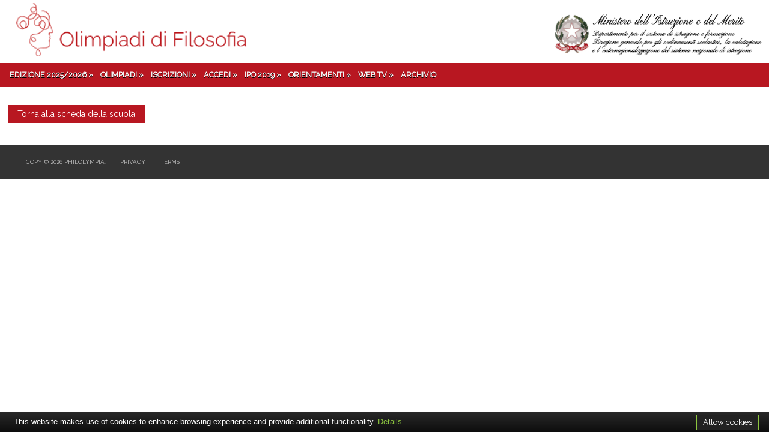

--- FILE ---
content_type: text/html; charset=UTF-8
request_url: https://philolympia.org/index.php?page=scheda-utente&ut=&sc=PIPM050007
body_size: 4169
content:

<!doctype html>
	<!--[if lt IE 7]> <html class="no-js lt-ie9 lt-ie8 lt-ie7" dir="ltr"> <![endif]-->
	<!--[if IE 7]> <html class="no-js lt-ie9 lt-ie8" dir="ltr"> <![endif]-->
	<!--[if IE 8]> <html class="no-js lt-ie9" dir="ltr"> <![endif]-->
	<!--[if gt IE 8]><!--><html class="no-js" dir="ltr"><!--<![endif]-->
	<head>
		<title>Olimpiadi di Filosofia</title>
<meta http-equiv="content-type" content="text/html; charset=utf8" />
<meta name="description" content="Il portale delle Olimpiadi di filosofia fornisce una serie di vantaggi operativi nell'organizzazione della competizione ed e' funzionale a tutta una serie di finalita', rilevanti sia per la Societa' Filosofica Italiana, sia per le scuole che aderiscono, sia per gli studenti e sia per i docenti." />
<meta name="keywords" content="Olimpiadi di filosofia" />
<meta http-equiv="X-UA-Compatible" content="IE=edge,chrome=1">
<meta name="viewport" content="width=device-width, initial-scale=1.0" />
<meta name="apple-mobile-web-app-capable" content="yes" />
<meta http-equiv="Expires" content="Tue, 01 Jan 1995 12:12:12 GMT">
<meta http-equiv="Pragma" content="no-cache">

<link rel="apple-touch-icon" sizes="57x57" href="images/icon/apple-icon-57x57.png">
<link rel="apple-touch-icon" sizes="60x60" href="images/icon/apple-icon-60x60.png">
<link rel="apple-touch-icon" sizes="72x72" href="images/icon/apple-icon-72x72.png">
<link rel="apple-touch-icon" sizes="76x76" href="images/icon/apple-icon-76x76.png">
<link rel="apple-touch-icon" sizes="114x114" href="images/icon/apple-icon-114x114.png">
<link rel="apple-touch-icon" sizes="120x120" href="images/icon/apple-icon-120x120.png">
<link rel="apple-touch-icon" sizes="144x144" href="images/icon/apple-icon-144x144.png">
<link rel="apple-touch-icon" sizes="152x152" href="images/icon/apple-icon-152x152.png">
<link rel="apple-touch-icon" sizes="180x180" href="images/icon/apple-icon-180x180.png">
<link rel="icon" type="image/png" sizes="192x192"  href="images/icon/android-icon-192x192.png">
<link rel="icon" type="image/png" sizes="32x32" href="images/icon/favicon-32x32.png">
<link rel="icon" type="image/png" sizes="96x96" href="images/icon/favicon-96x96.png">
<link rel="icon" type="image/png" sizes="16x16" href="images/icon/favicon-16x16.png">

<meta name="msapplication-TileColor" content="#ffffff">
<meta name="msapplication-TileImage" content="/ms-icon-144x144.png">
<meta name="theme-color" content="#ffffff">

<!-- CSS -->
<link href="css/bootstrap.min.css" rel="stylesheet" type="text/css"/>
<link href="css/theme.reset.min.css" rel="stylesheet" type="text/css"/>
<link href="css/style4.css" rel="stylesheet" type="text/css"/>
<link href="css/custom-style.css" rel="stylesheet" type="text/css"/>
<link href="css/slick.css" rel="stylesheet" type="text/css"/>
<link href="css/simple-gallery.css" rel="stylesheet" type="text/css"/>
<link href="css/webticker.css" rel="stylesheet" type="text/css"/>
<link href="css/lightbox.css" rel="stylesheet" type="text/css"/>
<link href="js/fancybox/source/jquery.fancybox.css" rel="stylesheet" type="text/css"/>
<link href='https://fonts.googleapis.com/css?family=Raleway' rel='stylesheet' type='text/css'>
<link href="https://fonts.googleapis.com/css?family=Pinyon+Script" rel="stylesheet" type="text/css">
<!-- Style Switcher DEMO only ================ --> 
<!--<link href="css/switcher.css" rel="stylesheet" media="screen" type="text/css"/>-->
<!--<link rel="stylesheet" type="text/css" media="print" href="css/print.css" />-->
<!-- JS -->		
<script src="js/jquery-1.9.1.min.js"></script>
<script>window.jQuery || document.write('<script src="js/jquery-1.9.1.min.js"><\/script>')</script>

<script src="js/modernizr.custom.js?v=2.6.2"></script>
<link rel="icon" href="images/favicon.ico" />
<script src='js/philolympia.js'></script>
<script src='js/fancybox/source/custom-fancybox-combined.js'></script>
<script src='js/form-validation_v003.js'></script>
<script src='js/summerschool.js'></script>
<script src='js/slick.js'></script>
<script src='js/lightbox.js'></script>

<script>
  (function(i,s,o,g,r,a,m){i['GoogleAnalyticsObject']=r;i[r]=i[r]||function(){
  (i[r].q=i[r].q||[]).push(arguments)},i[r].l=1*new Date();a=s.createElement(o),
  m=s.getElementsByTagName(o)[0];a.async=1;a.src=g;m.parentNode.insertBefore(a,m)
  })(window,document,'script','//www.google-analytics.com/analytics.js','ga');

  ga('create', 'UA-28856815-59', 'auto');
  ga('set', 'anonymizeIp', true);
  ga('send', 'pageview');

</script>
<script>
$(document).ready(function(){
	$('#myCarousel').carousel()
  /*$('.sliderhome').slick({
	  autoplay: true
  });*/
});
</script>	</head>
	<body>
		<header class="header clearfix">
			<h5 class="mobile_nav my-button-header"><a href="javascript:void(0)"> <span><div class="btn my-btn"> <img src="images/menu.png"> </div></span> </a> </h5>
			<div id="nav">
											<div class="pagination-centered">
				<div class="container">
					<div class="span4 no-margin-l logo">
						<a href="index.php"><img src="images/logo_ext.png" class="pull-left" style="max-width: none!important;"></a>
					</div>
				
					<div style="position: absolute; right: 1rem; bottom: 10px;"> 
						<img src="images/logomiur.png" class="logomiur">
					</div>
				</div>
			</div>
			<div style="background: #b81721;">
				<div class="container containernop">
					<div class="navbar primary-menu">
						<div class="navbar-inner">
							<div class="nav-collapse collapse">
								<ul class="nav accordmobile my-menu">
									
									<!-- <li><a href="index.php">Home</a></li> -->
									
									<li class="dropdown parent">
										<a href="javascript:void(0)" class="dropdown-toggle" data-toggle="dropdown">Edizione 2025/2026 &raquo;</a>
										<ul class="dropdown-menu">
											<!--<li><p style="color:red; padding: 10px">Le iscrizioni sono aperte. La circolare e il Regolamento verranno pubblicati non appena disponibili</p></li>-->
											<li><a href="pdf/2026/circolare.pdf" target="_blank">Circolare</a></li>
											<li><a href="pdf/2026/regolamento.pdf" target="_blank">Regolamento</a></li>
			
											<li><a href="index.php?page=elenco-scuole-iscritte">Elenco scuole iscritte in Italia</a></li>
											<li><a href="index.php?page=elenco-scuole-iscritte-estero">Elenco scuole iscritte all'estero</a></li>
											<li><a href="index.php?page=calendario">Calendario</a></li>
										
											<li><a href="pdf/2026/verbale-selezione-istituto-italia.zip" target="_blank">Verbale selezione istituto Italia</a></li>
											<li><a href="pdf/2026/verbale-selezione-istituto-estero.zip" target="_blank">Verbale selezione istituto estero</a></li>
											<li><a href="index.php?page=scadenze-olimpiadi">Scadenze</a></li>

											<!--<li><a href="pdf/2026/referenti-uffici-scolastici-regionali-mi.pdf" target="_blank">Referenti USR Ministero Istruzione</a></li>
											<li><a href="index.php?page=selezione-regionale-risultati">Commissioni regionali</a></li>
											<li><a href="gara/classifica">Classifica nazionale selezione regionale</a></li>
											<li><a href="pdf/2026/DecretoCommissioneNazionale.pdf">Commissione nazionale</a></li>-->
											
			<!--<li><a href="gara/classifica">Classifica regionale</a></li>
			<li><a href="index.php?page=finalisti">Vincitori gara regionale</a></li>
			<li><a href="pdf/2023/tracce_regionale_2023.pdf">Tracce Gara Regionale</a></li>
			 <li><a href="pdf/2023/tracce_finale_2023.pdf">Tracce Finale Nazionale</a></li>
			 <li><a href="gara/classifica_fin">Classifica finale</a></li>
			 <li><a href="?page=vincitori-2023">Vincitori gara finale</a></li>-->

											
											<!--<li><a href="pdf/2022/verbali/DecretoCommissioneNazionale.pdf">Commissione nazionale</a></li>
											<li><a href="pdf/2022/SelezioneRegionale21marzo2022.pdf">Tracce selezione regionale</a></li>
											<li><a href="pdf/2022/Finalenazionale7aprile2022.pdf">Tracce finale nazionale</a></li>
											<li><a href="index.php?page=gara-finale-premiazione">Finale nazionale</a></li>
											<li><a href="index.php?page=premiazione-2022">Premiazione</a></li>-->
											
										</ul>
									</li>

									<li class="dropdown parent">
										<a href="javascript:void(0)" class="dropdown-toggle" data-toggle="dropdown">Olimpiadi &raquo;</a>
										<ul class="dropdown-menu">
											<li><a href="index.php?page=presentazione-olimpiadi">Presentazione</a></li>
											<li><a href="index.php?page=modalita-iscrizioni">Modalità d'iscrizione</a></li>
											<li><a href="index.php?page=criteri-svolgimento">Criteri di svolgimento</a></li>
											<li><a href="index.php?page=oggetto-prova">Oggetto della prova</a></li>
											<li><a href="pdf/2026/valutazione.pdf">Commissioni e valutazione saggio</a></li>
											<li><a href="index.php?page=selezione-istituto">Selezione d'istituto</a></li>
											<li><a href="index.php?page=selezione-istituto-estero">Selezione d'istituto all'estero</a></li>
											<li><a href="index.php?page=selezione-regionale">Selezione regionale</a></li>
											<li><a href="index.php?page=selezione-estero">Selezione estero</a></li>
											<!--<li><a href="pdf/2022/Scritturafilosofica.pdf">Consigli per la scrittura del saggio</a></li>-->
										</ul>
									</li>
									<li class="dropdown parent">
										<a href="javascript:void(0)" class="dropdown-toggle" data-toggle="dropdown">Iscrizioni &raquo;</a>
										<ul class="dropdown-menu">
											<li><a href="index.php?page=iscrizione-scuole-italiane">Scuole italiane</a></li>
											<li><a href="index.php?page=iscrizione-scuole-italiane-estero">Scuole all'estero</a></li>
											
										</ul>
									</li>
									<li class="dropdown parent">
										<a href="javascript:void(0)" class="dropdown-toggle" data-toggle="dropdown">Accedi &raquo;</a>
										<ul class="dropdown-menu">
											<!-- <li><a href="index.php?page=accesso-referenti-istituto">Referente d'Istituto</a></li> -->
											<!-- <li><a href="https://2022.philolympia.org/">Referente d'Istituto</a></li>
											<li><a href="https://2022.philolympia.org/">Referente d'Istituto all'estero</a></li> -->
											<li><a href="index.php?page=accesso-referenti-istituto">Referente d'Istituto</a></li>
											<li><a href="index.php?page=accesso-referenti-istituto-estero">Referente d'Istituto all'estero</a></li>
											<!--<li><a href="index.php?page=accesso-referenti-regionali">Coordinatore Regionale SFI</a></li>-->
											<li><a href="ph-admin">Amministrazione</a></li>
										</ul>
									</li>
									<li class="dropdown parent">
										<a href="javascript:void(0)" class="dropdown-toggle" data-toggle="dropdown">IPO 2019 &raquo;</a>
										<ul class="dropdown-menu right0">
											<li><a href="http://www.philosophy-olympiad.org/" target="_blank">International Philosophy Olympiads (IPO)</a></li>
											
											<!-- <li><a href="index.php?page=calendario-ipo">Calendario</a></li> -->
											<li><a href="index.php?page=documents-ipo">Documents</a></li>
											<li><a href="index.php?page=topics-ipo">Topics IPO</a></li>
											<li><a href="index.php?page=ipo-greetings-lectures">Greetings & Lectures</a></li>
											<li><a href="index.php?page=ipo-link-utili">Links utili</a></li>
											<!--<li><a href="index.php?page=medal-ipo-2018" target="_blank">Medal IPO 2018</a></li>-->
											
											<!-- <li><a href="index.php?page=tracce-ed-elaborati-12-13">Medal IPO 2013</a></li>
											<li><a href="index.php?page=tracce-ed-elaborati-11-12">Medal IPO 2012</a></li> -->
										</ul>
									</li>
									<li class="dropdown parent">
										<a href="javascript:void(0)" class="dropdown-toggle" data-toggle="dropdown">Orientamenti &raquo;</a>
										<ul class="dropdown-menu">
											<li><a href="pdf/orientamenti.pdf">Documento</a></li>
											<li><a href="pdf/2026/rilevazione_apprendimento_filosofia.pdf">Rilevazione apprendimento filosofia</a></li>
											<!--<li><a href="#">Normativa</a></li>
											<li><a href="#">Rilevazione 2016-2017</a></li>-->
											<li><a href="index.php?page=seminario_filosofia_e_padeia">Seminario Filosofia e padeia</a></li>
											<li><a href="index.php?page=world-philosophy-day">World Philosophy Day</a></li>
											<li><a href="index.php?page=didacta">Fiera Didacta Italia</a></li>
											<li><a href="index.php?page=filoagenda2030">Filosofia e Agenda 2030</a></li>
											<li><a href="index.php?page=path-summer-school">PATHS Summer School</a></li>
											<!--<li><a href="#">Seminari</a></li>-->
											<!-- <li><a href="index.php?page=iniziative">Iniziative</a></li>
											<li><a href="index.php?page=iniziative-2019" style="padding-left: 20px;">2019</a></li>
											<li><a href="index.php?page=iniziative-2018" style="padding-left: 20px;">2018</a></li>
											<li><a href="index.php?page=iniziative-2017" style="padding-left: 20px;">2017</a></li>
											<li><a href="index.php?page=world-philosophy-day">World Philosophy Day</a></li>
											<li><a href="index.php?page=world-philosophy-day-2021" style="padding-left: 20px;">2021</a></li>
											<li><a href="index.php?page=world-philosophy-day-2018" style="padding-left: 20px;">2018</a></li>
											<li><a href="index.php?page=world-philosophy-day-2017" style="padding-left: 20px;">2017</a></li> -->
										</ul>
									</li>

									<li class="dropdown parent">
										<a href="javascript:void(0)" class="dropdown-toggle" data-toggle="dropdown">Web TV &raquo;</a>
										<ul class="dropdown-menu">
											<li><a href="index.php?page=webtv-summer-school">Summer School</a></li>
											<li><a href="index.php?page=premiazioni-olimpiadi">Premiazione Olimpiadi</a></li>
											<!--<li><a href="index.php?page=webtv-convegni">Convegni</a></li>-->
										</ul>
									</li>
									<!-- <li class="dropdown parent">
										<a href="javascript:void(0)" class="dropdown-toggle" data-toggle="dropdown">News &raquo;</a>
										<ul class="dropdown-menu">
											<li><a href="index.php?page=info">Info</a></li>
											<li><a href="index.php?page=miur">Miur</a></li> 
											<li><a href="index.php?page=rassegna-stampa">Rassegna stampa</a></li>
										<li><a href="index.php?page=patrocini">Patrocini</a></li>
										</ul>
									</li> -->

									<li><a href="index.php?page=archivio">Archivio</a></li>
																	</ul>
							</div>
						</div>
					</div>
				</div>
			</div>
			
			
			
			</div>
					</header>
		<div id="page" class="clearfix">
					<div class="main-content container">
			<div class="row-fluid">
				<div class="span4 nomarginleft">
					<h2> </h2>
										<a class="btn custom-btn btn-primary cursorpointer" href="index.php?page=scheda-scuola&sc=PIPM050007">Torna alla scheda della scuola</a>
				</div>
				<div class="span8 nomarginleft padding10">
				</div>
			</div>
					</div>
				<footer class="footer clearfix">
			<div class="container visible-phone visible-tablet paddingfoot10">
							</div>
		</footer>
		<section class="footer-credits">
			<div class="container">
				<div class="span9 margin0 forceleft">
					<ul class="clearfix">
						<li>Copy &copy; 2026 Philolympia. </li>
						<li><a href="pdf/privacy-p.pdf" target="_blank">Privacy</a></li>
						<li><a href="pdf/terms.pdf" target="_blank">Terms</a></li>
					</ul>
				</div>
			</div>
		</section>
		<span class="backToTop"><a href="#top"><img src="images/totop.png"></span>
			<script src='js/jquery.hoverIntent.minified.js'></script>
	<script src='js/theme-menu.js'></script>
	<script src='js/jquery.easing-1.3.min.js'></script>
	<script src='js/jquery.cookie.js'></script>
	<script src='js/bootstrap.min.js'></script>
	<script src='js/jquery.easytabs.min.js'></script>
	<script src='js/slide-to-top-accordion.min.js'></script>
	<script src='js/bootstrap-progressbar.min.js'></script>		
	<script src='js/jquery.isotope.min.js'></script>
	<script src='js/fancybox/source/custom-fancybox-combined.js' defer></script>		
	<script src='js/jquery.flexslider.min.js'></script> 
	<script src='js/lemmon-slider.min.js'></script>		
	<script src='js/custom.js'></script> 
	<script src='js/jquery.webticker.js'></script> <!--
	<script src="js/jquery-validation/dist/jquery.validate.min.js"></script> 
	<script src="js/jquery-validation/dist/localization/messages_it.js"></script> -->


			<script type='text/javascript' src='https://cdn.jsdelivr.net/cookie-bar/1/cookiebar-latest.min.js?theme=altblack&tracking=1&thirdparty=1&always=1&noGeoIp=1&scrolling=1'></script>
	</body>
</html>


--- FILE ---
content_type: text/css
request_url: https://philolympia.org/css/bootstrap.min.css
body_size: 18643
content:


.clearfix {
  *zoom:1;
}

.clearfix:before,.clearfix:after {
  display:table;
  content:"";
  line-height:0;
}

.clearfix:after {
  clear:both;
}

.hide-text {
  font:0/0 a;
  color:transparent;
  text-shadow:none;
  background-color:transparent;
  border:0;
}

.input-block-level {
  display:block;
  width:100%;
  min-height:30px;
  -webkit-box-sizing:border-box;
  -moz-box-sizing:border-box;
  box-sizing:border-box;
}

article,aside,details,figcaption,figure,footer,header,hgroup,nav,section {
  display:block;
}

audio,canvas,video {
  display:inline-block;
  *display:inline;
  *zoom:1;
}

audio:not([controls]) {
  display:none;
}

html {
  font-size:100%;
  -webkit-text-size-adjust:100%;
  -ms-text-size-adjust:100%;
}

a:focus {
  outline:thin dotted #333;
  outline:5px auto -webkit-focus-ring-color;
  outline-offset:-2px;
}

a:hover,a:active {
  outline:0;
}

sub,sup {
  position:relative;
  font-size:75%;
  line-height:0;
  vertical-align:baseline;
}

sup {
  top:-0.5em;
}

sub {
  bottom:-0.25em;
}

img {
  max-width:100%;
  width:auto\9;
  height:auto;
  vertical-align:middle;
  border:0;
  -ms-interpolation-mode:bicubic;
}

#map_canvas img,.google-maps img {
  max-width:none;
}

button,input,select,textarea {
  margin:0;
  font-size:100%;
  vertical-align:middle;
}

button,input {
  *overflow:visible;
  line-height:normal;
}

button::-moz-focus-inner,input::-moz-focus-inner {
  padding:0;
  border:0;
}

button,html input[type="button"],input[type="reset"],input[type="submit"] {
  -webkit-appearance:button;
  cursor:pointer;
}

label,select,button,input[type="button"],input[type="reset"],input[type="submit"],input[type="radio"],input[type="checkbox"] {
  cursor:pointer;
}

input[type="search"] {
  -webkit-box-sizing:content-box;
  -moz-box-sizing:content-box;
  box-sizing:content-box;
  -webkit-appearance:textfield;
}

input[type="search"]::-webkit-search-decoration,input[type="search"]::-webkit-search-cancel-button {
  -webkit-appearance:none;
}

textarea {
  overflow:auto;
  vertical-align:top;
}

.frametreccani{
	height:600px;
}

@media print {
  * {
    text-shadow:none !important;
    color:#000 !important;
    background:transparent !important;
    box-shadow:none !important;
  }
  a,a:visited {
    text-decoration:underline;
  }
  a[href]:after {
    content:" (" attr(href) ")";
  }
  abbr[title]:after {
    content:" (" attr(title) ")";
  }
  .ir a:after,a[href^="javascript:"]:after,a[href^="#"]:after {
    content:"";
  }
  pre,blockquote {
    border:1px solid #999;
    page-break-inside:avoid;
  }
  thead {
    display:table-header-group;
  }
  tr,img {
    page-break-inside:avoid;
  }
  img {
    max-width:100% !important;
  }

@page {
  margin:0.5cm;
  }
  p,h2,h3 {
    orphans:3;
    widows:3;
  }
  h2,h3 {
    page-break-after:avoid;
  }
}

.img-rounded {
  -webkit-border-radius:6px;
  -moz-border-radius:6px;
  border-radius:6px;
}

.img-polaroid {
  padding:4px;
  background-color:#fff;
  border:1px solid #ccc;
  border:1px solid rgba(0,0,0,0.2);
  -webkit-box-shadow:0 1px 3px rgba(0,0,0,0.1);
  -moz-box-shadow:0 1px 3px rgba(0,0,0,0.1);
  box-shadow:0 1px 3px rgba(0,0,0,0.1);
}

.img-circle {
  -webkit-border-radius:500px;
  -moz-border-radius:500px;
  border-radius:500px;
}

.row {
  margin-left:-20px;
  *zoom:1;
}

.row:before,.row:after {
  display:table;
  content:"";
  line-height:0;
}

.row:after {
  clear:both;
}

[class*="span"] {
  float:left;
  min-height:1px;
  margin-left:20px;
}

.container,.navbar-static-top .container,.navbar-fixed-top .container,.navbar-fixed-bottom .container {
  width:940px;
}

.span12 {
  width:940px;
}

.span11 {
  width:860px;
}

.span10 {
  width:780px;
}

.span9 {
  width:700px;
}

.span8 {
  width:620px;
}

.span7 {
  width:540px;
}

.span6 {
  width:460px;
}

.span5 {
  width:380px;
}

.span4 {
  width:300px;
}

.span3 {
  width:220px;
}

.span2 {
  width:140px;
}

.span1 {
  width:60px;
}

.offset12 {
  margin-left:980px;
}

.offset11 {
  margin-left:900px;
}

.offset10 {
  margin-left:820px;
}

.offset9 {
  margin-left:740px;
}

.offset8 {
  margin-left:660px;
}

.offset7 {
  margin-left:580px;
}

.offset6 {
  margin-left:500px;
}

.offset5 {
  margin-left:420px;
}

.offset4 {
  margin-left:340px;
}

.offset3 {
  margin-left:260px;
}

.offset2 {
  margin-left:180px;
}

.offset1 {
  margin-left:100px;
}

.row-fluid {
  width:100%;
  *zoom:1;
}

.row-fluid:before,.row-fluid:after {
  display:table;
  content:"";
  line-height:0;
}

.row-fluid:after {
  clear:both;
}

.row-fluid [class*="span"] {
  display:block;
  width:100%;
  min-height:30px;
  -webkit-box-sizing:border-box;
  -moz-box-sizing:border-box;
  box-sizing:border-box;
  float:left;
  margin-left:2.127659574468085%;
  *margin-left:2.074468085106383%;
}

.row-fluid [class*="span"]:first-child {
  margin-left:0;
}

.row-fluid .controls-row [class*="span"] + [class*="span"] {
  margin-left:2.127659574468085%;
}

.row-fluid .span12 {
  width:100%;
  *width:99.94680851063829%;
}

.row-fluid .span11 {
  width:91.48936170212765%;
  *width:91.43617021276594%;
}

.row-fluid .span10 {
  width:82.97872340425532%;
  *width:82.92553191489361%;
}

.row-fluid .span9 {
  width:74.46808510638297%;
  *width:74.41489361702126%;
}

.row-fluid .span8 {
  width:65.95744680851064%;
  *width:65.90425531914893%;
}

.row-fluid .span7 {
  width:57.44680851063829%;
  *width:57.39361702127659%;
}

.row-fluid .span6 {
  width:48.93617021276595%;
  *width:48.88297872340425%;
}

.row-fluid .span5 {
  width:40.42553191489362%;
  *width:40.37234042553192%;
}

.row-fluid .span4 {
  width:31.914893617021278%;
  *width:31.861702127659576%;
}

.row-fluid .span3 {
  width:23.404255319148934%;
  *width:23.351063829787233%;
}

.row-fluid .span2 {
  width:14.893617021276595%;
  *width:14.840425531914894%;
}

.row-fluid .span1 {
  width:6.382978723404255%;
  *width:6.329787234042553%;
}

.row-fluid .offset12 {
  margin-left:104.25531914893617%;
  *margin-left:104.14893617021275%;
}

.row-fluid .offset12:first-child {
  margin-left:102.12765957446808%;
  *margin-left:102.02127659574467%;
}

.row-fluid .offset11 {
  margin-left:95.74468085106382%;
  *margin-left:95.6382978723404%;
}

.row-fluid .offset11:first-child {
  margin-left:93.61702127659574%;
  *margin-left:93.51063829787232%;
}

.row-fluid .offset10 {
  margin-left:87.23404255319149%;
  *margin-left:87.12765957446807%;
}

.row-fluid .offset10:first-child {
  margin-left:85.1063829787234%;
  *margin-left:84.99999999999999%;
}

.row-fluid .offset9 {
  margin-left:78.72340425531914%;
  *margin-left:78.61702127659572%;
}

.row-fluid .offset9:first-child {
  margin-left:76.59574468085106%;
  *margin-left:76.48936170212764%;
}

.row-fluid .offset8 {
  margin-left:70.2127659574468%;
  *margin-left:70.10638297872339%;
}

.row-fluid .offset8:first-child {
  margin-left:68.08510638297872%;
  *margin-left:67.9787234042553%;
}

.row-fluid .offset7 {
  margin-left:61.70212765957446%;
  *margin-left:61.59574468085106%;
}

.row-fluid .offset7:first-child {
  margin-left:59.574468085106375%;
  *margin-left:59.46808510638297%;
}

.row-fluid .offset6 {
  margin-left:53.191489361702125%;
  *margin-left:53.085106382978715%;
}

.row-fluid .offset6:first-child {
  margin-left:51.063829787234035%;
  *margin-left:50.95744680851063%;
}

.row-fluid .offset5 {
  margin-left:44.68085106382979%;
  *margin-left:44.57446808510638%;
}

.row-fluid .offset5:first-child {
  margin-left:42.5531914893617%;
  *margin-left:42.4468085106383%;
}

.row-fluid .offset4 {
  margin-left:36.170212765957444%;
  *margin-left:36.06382978723405%;
}

.row-fluid .offset4:first-child {
  margin-left:34.04255319148936%;
  *margin-left:33.93617021276596%;
}

.row-fluid .offset3 {
  margin-left:27.659574468085104%;
  *margin-left:27.5531914893617%;
}

.row-fluid .offset3:first-child {
  margin-left:25.53191489361702%;
  *margin-left:25.425531914893618%;
}

.row-fluid .offset2 {
  margin-left:19.148936170212764%;
  *margin-left:19.04255319148936%;
}

.row-fluid .offset2:first-child {
  margin-left:17.02127659574468%;
  *margin-left:16.914893617021278%;
}

.row-fluid .offset1 {
  margin-left:10.638297872340425%;
  *margin-left:10.53191489361702%;
}

.row-fluid .offset1:first-child {
  margin-left:8.51063829787234%;
  *margin-left:8.404255319148938%;
}

[class*="span"].hide,.row-fluid [class*="span"].hide {
  display:none;
}

[class*="span"].pull-right,.row-fluid [class*="span"].pull-right {
  float:right;
}

.container {
  margin-right:auto;
  margin-left:auto;
  *zoom:1;
}

.container:before,.container:after {
  display:table;
  content:"";
  line-height:0;
}

.container:after {
  clear:both;
}

.container-fluid {
  padding-right:20px;
  padding-left:20px;
  *zoom:1;
}

.container-fluid:before,.container-fluid:after {
  display:table;
  content:"";
  line-height:0;
}

.container-fluid:after {
  clear:both;
}

p {
  margin:0 0 10px;
}

.lead {
  margin-bottom:20px;
  font-size:21px;
  font-weight:200;
  line-height:30px;
}

small {
  font-size:85%;
}

strong {
  font-weight:bold;
}

em {
  font-style:italic;
}

cite {
  font-style:normal;
}

.muted {
  color:#999999;
}

a.muted:hover,a.muted:focus {
  color:#808080;
}

.text-warning {
  color:#c09853;
}

a.text-warning:hover,a.text-warning:focus {
  color:#a47e3c;
}

.text-error {
  color:#b94a48;
}

a.text-error:hover,a.text-error:focus {
  color:#953b39;
}

.text-info {
  color:#3a87ad;
}

a.text-info:hover,a.text-info:focus {
  color:#2d6987;
}

.text-success {
  color:#468847;
}

a.text-success:hover,a.text-success:focus {
  color:#356635;
}

.text-left {
  text-align:left;
}

.text-right {
  text-align:right;
}

.text-center {
  text-align:center;
}

.page-header {
  padding-bottom:9px;
  margin:20px 0 30px;
  border-bottom:1px solid #eeeeee;
}

ul,ol {
  padding:0;
  margin:0 0 10px 25px;
}

ul ul,ul ol,ol ol,ol ul {
  margin-bottom:0;
}

li {
  line-height:20px;
}

ul.unstyled,ol.unstyled {
  margin-left:0;
  list-style:none;
}

ul.inline,ol.inline {
  margin-left:0;
  list-style:none;
}

ul.inline > li,ol.inline > li {
  display:inline-block;
  *display:inline;
  *zoom:1;
  padding-left:5px;
  padding-right:5px;
}

dl {
  margin-bottom:20px;
}

dt,dd {
  line-height:20px;
}

dt {
  font-weight:bold;
}

dd {
  margin-left:10px;
}

.dl-horizontal {
  *zoom:1;
}

.dl-horizontal:before,.dl-horizontal:after {
  display:table;
  content:"";
  line-height:0;
}

.dl-horizontal:after {
  clear:both;
}

.dl-horizontal dt {
  float:left;
  width:160px;
  clear:left;
  text-align:right;
  overflow:hidden;
  text-overflow:ellipsis;
  white-space:nowrap;
}

.dl-horizontal dd {
  margin-left:180px;
}

hr {
  margin:20px 0;
  border:0;
  border-top:1px solid #eeeeee;
  border-bottom:1px solid #ffffff;
}

abbr[title],abbr[data-original-title] {
  cursor:help;
  border-bottom:1px dotted #999999;
}

abbr.initialism {
  font-size:90%;
  text-transform:uppercase;
}

q:before,q:after,blockquote:before,blockquote:after {
  content:"";
}

address {
  display:block;
  margin-bottom:20px;
  font-style:normal;
  line-height:20px;
}

code,pre {
  padding:0 3px 2px;
  font-family:Monaco,Menlo,Consolas,"Courier New",monospace;
  font-size:12px;
  color:#333333;
  -webkit-border-radius:3px;
  -moz-border-radius:3px;
  border-radius:3px;
}

code {
  padding:2px 4px;
  color:#d14;
  background-color:#f7f7f9;
  border:1px solid #e1e1e8;
  white-space:nowrap;
}

pre {
  display:block;
  padding:9.5px;
  margin:0 0 10px;
  font-size:13px;
  line-height:20px;
  word-break:break-all;
  word-wrap:break-word;
  white-space:pre;
  white-space:pre-wrap;
  white-space:no-wrap;
  background-color:#f5f5f5;
  border:1px solid #ccc;
  border:1px solid rgba(0,0,0,0.15);
  -webkit-border-radius:4px;
  -moz-border-radius:4px;
  border-radius:4px;
}

pre.prettyprint {
  margin-bottom:20px;
}

pre code {
  padding:0;
  color:inherit;
  white-space:pre;
  white-space:pre-wrap;
  background-color:transparent;
  border:0;
}

.pre-scrollable {
  max-height:340px;
  overflow-y:scroll;
}

.label,.badge {
  display:inline-block;
  padding:2px 4px;
  font-size:11.844px;
  font-weight:bold;
  line-height:14px;
  color:#ffffff;
  vertical-align:baseline;
  white-space:nowrap;
  text-shadow:0 -1px 0 rgba(0,0,0,0.25);
  background-color:#999999;
}

.label {
  -webkit-border-radius:3px;
  -moz-border-radius:3px;
  border-radius:3px;
}

.badge {
  padding-left:9px;
  padding-right:9px;
  -webkit-border-radius:9px;
  -moz-border-radius:9px;
  border-radius:9px;
}

.label:empty,.badge:empty {
  display:none;
}

a.label:hover,a.label:focus,a.badge:hover,a.badge:focus {
  color:#ffffff;
  text-decoration:none;
  cursor:pointer;
}

.label-important,.badge-important {
  background-color:#b94a48;
}

.label-important[href],.badge-important[href] {
  background-color:#953b39;
}

.label-warning,.badge-warning {
  background-color:#f89406;
}

.label-warning[href],.badge-warning[href] {
  background-color:#c67605;
}

.label-success,.badge-success {
  background-color:#468847;
}

.label-success[href],.badge-success[href] {
  background-color:#356635;
}

.label-info,.badge-info {
  background-color:#3a87ad;
}

.label-info[href],.badge-info[href] {
  background-color:#2d6987;
}

.label-inverse,.badge-inverse {
  background-color:#333333;
}

.label-inverse[href],.badge-inverse[href] {
  background-color:#1a1a1a;
}

.btn .label,.btn .badge {
  position:relative;
  top:-1px;
}

.btn-mini .label,.btn-mini .badge {
  top:0;
}

table {
  max-width:100%;
  background-color:transparent;
  border-collapse:collapse;
  border-spacing:0;
}

.table {
  width:100%;
  margin-bottom:20px;
}

.table th,.table td {
  padding:8px;
  line-height:20px;
  text-align:left;
  vertical-align:top;
  border-top:1px solid #dddddd;
}

.table th {
  font-weight:bold;
}

.table thead th {
  vertical-align:bottom;
}

.table caption + thead tr:first-child th,.table caption + thead tr:first-child td,.table colgroup + thead tr:first-child th,.table colgroup + thead tr:first-child td,.table thead:first-child tr:first-child th,.table thead:first-child tr:first-child td {
  border-top:0;
}

.table tbody + tbody {
  border-top:2px solid #dddddd;
}

.table .table {
  background-color:#ffffff;
}

.table-condensed th,.table-condensed td {
  padding:4px 5px;
}

.table-bordered {
  border:1px solid #dddddd;
  border-collapse:separate;
  *border-collapse:collapse;
  border-left:0;
  -webkit-border-radius:4px;
  -moz-border-radius:4px;
  border-radius:4px;
}

.table-bordered th,.table-bordered td {
  border-left:1px solid #dddddd;
}

.table-bordered caption + thead tr:first-child th,.table-bordered caption + tbody tr:first-child th,.table-bordered caption + tbody tr:first-child td,.table-bordered colgroup + thead tr:first-child th,.table-bordered colgroup + tbody tr:first-child th,.table-bordered colgroup + tbody tr:first-child td,.table-bordered thead:first-child tr:first-child th,.table-bordered tbody:first-child tr:first-child th,.table-bordered tbody:first-child tr:first-child td {
  border-top:0;
}

.table-bordered thead:first-child tr:first-child > th:first-child,.table-bordered tbody:first-child tr:first-child > td:first-child,.table-bordered tbody:first-child tr:first-child > th:first-child {
  -webkit-border-top-left-radius:4px;
  -moz-border-radius-topleft:4px;
  border-top-left-radius:4px;
}

.table-bordered thead:first-child tr:first-child > th:last-child,.table-bordered tbody:first-child tr:first-child > td:last-child,.table-bordered tbody:first-child tr:first-child > th:last-child {
  -webkit-border-top-right-radius:4px;
  -moz-border-radius-topright:4px;
  border-top-right-radius:4px;
}

.table-bordered thead:last-child tr:last-child > th:first-child,.table-bordered tbody:last-child tr:last-child > td:first-child,.table-bordered tbody:last-child tr:last-child > th:first-child,.table-bordered tfoot:last-child tr:last-child > td:first-child,.table-bordered tfoot:last-child tr:last-child > th:first-child {
  -webkit-border-bottom-left-radius:4px;
  -moz-border-radius-bottomleft:4px;
  border-bottom-left-radius:4px;
}

.table-bordered thead:last-child tr:last-child > th:last-child,.table-bordered tbody:last-child tr:last-child > td:last-child,.table-bordered tbody:last-child tr:last-child > th:last-child,.table-bordered tfoot:last-child tr:last-child > td:last-child,.table-bordered tfoot:last-child tr:last-child > th:last-child {
  -webkit-border-bottom-right-radius:4px;
  -moz-border-radius-bottomright:4px;
  border-bottom-right-radius:4px;
}

.table-bordered tfoot + tbody:last-child tr:last-child td:first-child {
  -webkit-border-bottom-left-radius:0;
  -moz-border-radius-bottomleft:0;
  border-bottom-left-radius:0;
}

.table-bordered tfoot + tbody:last-child tr:last-child td:last-child {
  -webkit-border-bottom-right-radius:0;
  -moz-border-radius-bottomright:0;
  border-bottom-right-radius:0;
}

.table-bordered caption + thead tr:first-child th:first-child,.table-bordered caption + tbody tr:first-child td:first-child,.table-bordered colgroup + thead tr:first-child th:first-child,.table-bordered colgroup + tbody tr:first-child td:first-child {
  -webkit-border-top-left-radius:4px;
  -moz-border-radius-topleft:4px;
  border-top-left-radius:4px;
}

.table-bordered caption + thead tr:first-child th:last-child,.table-bordered caption + tbody tr:first-child td:last-child,.table-bordered colgroup + thead tr:first-child th:last-child,.table-bordered colgroup + tbody tr:first-child td:last-child {
  -webkit-border-top-right-radius:4px;
  -moz-border-radius-topright:4px;
  border-top-right-radius:4px;
}

.table-striped tbody > tr:nth-child(odd) > td,.table-striped tbody > tr:nth-child(odd) > th {
  background-color:#f9f9f9;
}

.table-hover tbody tr:hover > td,.table-hover tbody tr:hover > th {
  background-color:#f5f5f5;
}

table td[class*="span"],table th[class*="span"],.row-fluid table td[class*="span"],.row-fluid table th[class*="span"] {
  display:table-cell;
  float:none;
  margin-left:0;
}

.table td.span1,.table th.span1 {
  float:none;
  width:44px;
  margin-left:0;
}

.table td.span2,.table th.span2 {
  float:none;
  width:124px;
  margin-left:0;
}

.table td.span3,.table th.span3 {
  float:none;
  width:204px;
  margin-left:0;
}

.table td.span4,.table th.span4 {
  float:none;
  width:284px;
  margin-left:0;
}

.table td.span5,.table th.span5 {
  float:none;
  width:364px;
  margin-left:0;
}

.table td.span6,.table th.span6 {
  float:none;
  width:444px;
  margin-left:0;
}

.table td.span7,.table th.span7 {
  float:none;
  width:524px;
  margin-left:0;
}

.table td.span8,.table th.span8 {
  float:none;
  width:604px;
  margin-left:0;
}

.table td.span9,.table th.span9 {
  float:none;
  width:684px;
  margin-left:0;
}

.table td.span10,.table th.span10 {
  float:none;
  width:764px;
  margin-left:0;
}

.table td.span11,.table th.span11 {
  float:none;
  width:844px;
  margin-left:0;
}

.table td.span12,.table th.span12 {
  float:none;
  width:924px;
  margin-left:0;
}

.table tbody tr.success > td {
  background-color:#dff0d8;
}

.table tbody tr.error > td {
  background-color:#f2dede;
}

.table tbody tr.warning > td {
  background-color:#fcf8e3;
}

.table tbody tr.info > td {
  background-color:#d9edf7;
}

.table-hover tbody tr.success:hover > td {
  background-color:#d0e9c6;
}

.table-hover tbody tr.error:hover > td {
  background-color:#ebcccc;
}

.table-hover tbody tr.warning:hover > td {
  background-color:#faf2cc;
}

.table-hover tbody tr.info:hover > td {
  background-color:#c4e3f3;
}

form {
  margin:0 0 20px;
}

fieldset {
  padding:0;
  margin:0;
  border:0;
}

legend {
  display:block;
  width:100%;
  padding:0;
  margin-bottom:20px;
  font-size:21px;
  line-height:40px;
  color:#333333;
  border:0;
  border-bottom:1px solid #e5e5e5;
}

legend small {
  font-size:15px;
  color:#999999;
}

label,input,button,select,textarea {
  font-size:14px;
  font-weight:normal;
  line-height:20px;
}

input,button,select,textarea {
  font-family:"Helvetica Neue",Helvetica,Arial,sans-serif;
}

label {
  display:block;
  margin-bottom:5px;
}

select,textarea,input[type="text"],input[type="password"],input[type="datetime"],input[type="datetime-local"],input[type="date"],input[type="month"],input[type="time"],input[type="week"],input[type="number"],input[type="email"],input[type="url"],input[type="search"],input[type="tel"],input[type="color"],.uneditable-input {
  display:inline-block;
  height:20px;
  padding:4px 6px;
  margin-bottom:10px;
  font-size:14px;
  line-height:20px;
  color:#555555;
  -webkit-border-radius:0px;
  -moz-border-radius:0px;
  border-radius:0px;
  vertical-align:middle;
}

input,textarea,.uneditable-input {
  width:206px;
}

textarea {
  height:auto;
}

textarea,input[type="text"],input[type="password"],input[type="datetime"],input[type="datetime-local"],input[type="date"],input[type="month"],input[type="time"],input[type="week"],input[type="number"],input[type="email"],input[type="url"],input[type="search"],input[type="tel"],input[type="color"],.uneditable-input {
  background-color:#ffffff;
  border:1px solid #cccccc;
  -webkit-box-shadow:inset 0 1px 1px rgba(0,0,0,0.075);
  -moz-box-shadow:inset 0 1px 1px rgba(0,0,0,0.075);
  box-shadow:inset 0 1px 1px rgba(0,0,0,0.075);
  -webkit-transition:border linear .2s,box-shadow linear .2s;
  -moz-transition:border linear .2s,box-shadow linear .2s;
  -o-transition:border linear .2s,box-shadow linear .2s;
  transition:border linear .2s,box-shadow linear .2s;
}

textarea:focus,input[type="text"]:focus,input[type="password"]:focus,input[type="datetime"]:focus,input[type="datetime-local"]:focus,input[type="date"]:focus,input[type="month"]:focus,input[type="time"]:focus,input[type="week"]:focus,input[type="number"]:focus,input[type="email"]:focus,input[type="url"]:focus,input[type="search"]:focus,input[type="tel"]:focus,input[type="color"]:focus,.uneditable-input:focus {
  border-color:rgba(82,168,236,0.8);
  outline:0;
  outline:thin dotted \9;
  -webkit-box-shadow:inset 0 1px 1px rgba(0,0,0,.075),0 0 8px rgba(82,168,236,.6);
  -moz-box-shadow:inset 0 1px 1px rgba(0,0,0,.075),0 0 8px rgba(82,168,236,.6);
  box-shadow:inset 0 1px 1px rgba(0,0,0,.075),0 0 8px rgba(82,168,236,.6);
}

input[type="radio"],input[type="checkbox"] {
  margin:4px 0 0;
  *margin-top:0;
  margin-top:1px \9;
  line-height:normal;
}

input[type="file"],input[type="image"],input[type="submit"],input[type="reset"],input[type="button"],input[type="radio"],input[type="checkbox"] {
  width:auto;
}

select,input[type="file"] {
  height:30px;
  *margin-top:4px;
  line-height:30px;
}

select {
  width:220px;
  border:1px solid #cccccc;
  background-color:#ffffff;
}

select[multiple],select[size] {
  height:auto;
}

select:focus,input[type="file"]:focus,input[type="radio"]:focus,input[type="checkbox"]:focus {
  outline:thin dotted #333;
  outline:5px auto -webkit-focus-ring-color;
  outline-offset:-2px;
}

.uneditable-input,.uneditable-textarea {
  color:#999999;
  background-color:#fcfcfc;
  border-color:#cccccc;
  -webkit-box-shadow:inset 0 1px 2px rgba(0,0,0,0.025);
  -moz-box-shadow:inset 0 1px 2px rgba(0,0,0,0.025);
  box-shadow:inset 0 1px 2px rgba(0,0,0,0.025);
  cursor:not-allowed;
}

.uneditable-input {
  overflow:hidden;
  white-space:nowrap;
}

.uneditable-textarea {
  width:auto;
  height:auto;
}

input:-moz-placeholder,textarea:-moz-placeholder {
  color:#999999;
}

input:-ms-input-placeholder,textarea:-ms-input-placeholder {
  color:#999999;
}

input::-webkit-input-placeholder,textarea::-webkit-input-placeholder {
  color:#999999;
}

.radio,.checkbox {
  min-height:20px;
  padding-left:20px;
}

.radio input[type="radio"],.checkbox input[type="checkbox"] {
  float:left;
  margin-left:-20px;
}

.controls > .radio:first-child,.controls > .checkbox:first-child {
  padding-top:5px;
}

.radio.inline,.checkbox.inline {
  display:inline-block;
  padding-top:5px;
  margin-bottom:0;
  vertical-align:middle;
}

.radio.inline + .radio.inline,.checkbox.inline + .checkbox.inline {
  margin-left:10px;
}

.input-mini {
  width:60px;
}

.input-small {
  width:90px;
}

.input-medium {
  width:150px;
}

.input-large {
  width:210px;
}

.input-xlarge {
  width:270px;
}

.input-xxlarge {
  width:530px;
}

input[class*="span"],select[class*="span"],textarea[class*="span"],.uneditable-input[class*="span"],.row-fluid input[class*="span"],.row-fluid select[class*="span"],.row-fluid textarea[class*="span"],.row-fluid .uneditable-input[class*="span"] {
  float:none;
  margin-left:0;
}

.input-append input[class*="span"],.input-append .uneditable-input[class*="span"],.input-prepend input[class*="span"],.input-prepend .uneditable-input[class*="span"],.row-fluid input[class*="span"],.row-fluid select[class*="span"],.row-fluid textarea[class*="span"],.row-fluid .uneditable-input[class*="span"],.row-fluid .input-prepend [class*="span"],.row-fluid .input-append [class*="span"] {
  display:inline-block;
}

.lt-ie9 .input-append input[class*="span"],.lt-ie9 .input-append .uneditable-input[class*="span"],.lt-ie9 .input-prepend input[class*="span"],.lt-ie9 .input-prepend .uneditable-input[class*="span"],.lt-ie9 .row-fluid input[class*="span"],.lt-ie9 .row-fluid select[class*="span"],.lt-ie9 .row-fluid textarea[class*="span"],.lt-ie9 .row-fluid .uneditable-input[class*="span"],.lt-ie9 .row-fluid .input-prepend [class*="span"],.lt-ie9 .row-fluid .input-append [class*="span"] {
  *display:inline;
  *zoom:1;
  padding:0 10px;
}

input,textarea,.uneditable-input {
  margin-left:0;
}

.controls-row [class*="span"] + [class*="span"] {
  margin-left:20px;
}

input.span12,textarea.span12,.uneditable-input.span12 {
  width:926px;
}

input.span11,textarea.span11,.uneditable-input.span11 {
  width:846px;
}

input.span10,textarea.span10,.uneditable-input.span10 {
  width:766px;
}

input.span9,textarea.span9,.uneditable-input.span9 {
  width:686px;
}

input.span8,textarea.span8,.uneditable-input.span8 {
  width:606px;
}

input.span7,textarea.span7,.uneditable-input.span7 {
  width:526px;
}

input.span6,textarea.span6,.uneditable-input.span6 {
  width:446px;
}

input.span5,textarea.span5,.uneditable-input.span5 {
  width:366px;
}

input.span4,textarea.span4,.uneditable-input.span4 {
  width:286px;
}

input.span3,textarea.span3,.uneditable-input.span3 {
  width:206px;
}

input.span2,textarea.span2,.uneditable-input.span2 {
  width:126px;
}

input.span1,textarea.span1,.uneditable-input.span1 {
  width:46px;
}

.controls-row {
  *zoom:1;
}

.controls-row:before,.controls-row:after {
  display:table;
  content:"";
  line-height:0;
}

.controls-row:after {
  clear:both;
}

.controls-row [class*="span"],.row-fluid .controls-row [class*="span"] {
  float:left;
}

.controls-row .checkbox[class*="span"],.controls-row .radio[class*="span"] {
  padding-top:5px;
}

input[disabled],select[disabled],textarea[disabled],input[readonly],select[readonly],textarea[readonly] {
  cursor:not-allowed;
  background-color:#eeeeee;
}

input[type="radio"][disabled],input[type="checkbox"][disabled],input[type="radio"][readonly],input[type="checkbox"][readonly] {
  background-color:transparent;
}

.control-group.warning .control-label,.control-group.warning .help-block,.control-group.warning .help-inline {
  color:#c09853;
}

.control-group.warning .checkbox,.control-group.warning .radio,.control-group.warning input,.control-group.warning select,.control-group.warning textarea {
  color:#c09853;
}

.control-group.warning input,.control-group.warning select,.control-group.warning textarea {
  border-color:#c09853;
  -webkit-box-shadow:inset 0 1px 1px rgba(0,0,0,0.075);
  -moz-box-shadow:inset 0 1px 1px rgba(0,0,0,0.075);
  box-shadow:inset 0 1px 1px rgba(0,0,0,0.075);
}

.control-group.warning input:focus,.control-group.warning select:focus,.control-group.warning textarea:focus {
  border-color:#a47e3c;
  -webkit-box-shadow:inset 0 1px 1px rgba(0,0,0,0.075),0 0 6px #dbc59e;
  -moz-box-shadow:inset 0 1px 1px rgba(0,0,0,0.075),0 0 6px #dbc59e;
  box-shadow:inset 0 1px 1px rgba(0,0,0,0.075),0 0 6px #dbc59e;
}

.control-group.warning .input-prepend .add-on,.control-group.warning .input-append .add-on {
  color:#c09853;
  background-color:#fcf8e3;
  border-color:#c09853;
}

.control-group.error .control-label,.control-group.error .help-block,.control-group.error .help-inline {
  color:#b94a48;
}

.control-group.error .checkbox,.control-group.error .radio,.control-group.error input,.control-group.error select,.control-group.error textarea {
  color:#b94a48;
}

.control-group.error input,.control-group.error select,.control-group.error textarea {
  border-color:#b94a48;
  -webkit-box-shadow:inset 0 1px 1px rgba(0,0,0,0.075);
  -moz-box-shadow:inset 0 1px 1px rgba(0,0,0,0.075);
  box-shadow:inset 0 1px 1px rgba(0,0,0,0.075);
}

.control-group.error input:focus,.control-group.error select:focus,.control-group.error textarea:focus {
  border-color:#953b39;
  -webkit-box-shadow:inset 0 1px 1px rgba(0,0,0,0.075),0 0 6px #d59392;
  -moz-box-shadow:inset 0 1px 1px rgba(0,0,0,0.075),0 0 6px #d59392;
  box-shadow:inset 0 1px 1px rgba(0,0,0,0.075),0 0 6px #d59392;
}

.control-group.error .input-prepend .add-on,.control-group.error .input-append .add-on {
  color:#b94a48;
  background-color:#f2dede;
  border-color:#b94a48;
}

.control-group.success .control-label,.control-group.success .help-block,.control-group.success .help-inline {
  color:#468847;
}

.control-group.success .checkbox,.control-group.success .radio,.control-group.success input,.control-group.success select,.control-group.success textarea {
  color:#468847;
}

.control-group.success input,.control-group.success select,.control-group.success textarea {
  border-color:#468847;
  -webkit-box-shadow:inset 0 1px 1px rgba(0,0,0,0.075);
  -moz-box-shadow:inset 0 1px 1px rgba(0,0,0,0.075);
  box-shadow:inset 0 1px 1px rgba(0,0,0,0.075);
}

.control-group.success input:focus,.control-group.success select:focus,.control-group.success textarea:focus {
  border-color:#356635;
  -webkit-box-shadow:inset 0 1px 1px rgba(0,0,0,0.075),0 0 6px #7aba7b;
  -moz-box-shadow:inset 0 1px 1px rgba(0,0,0,0.075),0 0 6px #7aba7b;
  box-shadow:inset 0 1px 1px rgba(0,0,0,0.075),0 0 6px #7aba7b;
}

.control-group.success .input-prepend .add-on,.control-group.success .input-append .add-on {
  color:#468847;
  background-color:#dff0d8;
  border-color:#468847;
}

.control-group.info .control-label,.control-group.info .help-block,.control-group.info .help-inline {
  color:#3a87ad;
}

.control-group.info .checkbox,.control-group.info .radio,.control-group.info input,.control-group.info select,.control-group.info textarea {
  color:#3a87ad;
}

.control-group.info input,.control-group.info select,.control-group.info textarea {
  border-color:#3a87ad;
  -webkit-box-shadow:inset 0 1px 1px rgba(0,0,0,0.075);
  -moz-box-shadow:inset 0 1px 1px rgba(0,0,0,0.075);
  box-shadow:inset 0 1px 1px rgba(0,0,0,0.075);
}

.control-group.info input:focus,.control-group.info select:focus,.control-group.info textarea:focus {
  border-color:#2d6987;
  -webkit-box-shadow:inset 0 1px 1px rgba(0,0,0,0.075),0 0 6px #7ab5d3;
  -moz-box-shadow:inset 0 1px 1px rgba(0,0,0,0.075),0 0 6px #7ab5d3;
  box-shadow:inset 0 1px 1px rgba(0,0,0,0.075),0 0 6px #7ab5d3;
}

.control-group.info .input-prepend .add-on,.control-group.info .input-append .add-on {
  color:#3a87ad;
  background-color:#d9edf7;
  border-color:#3a87ad;
}

input:focus:invalid,textarea:focus:invalid,select:focus:invalid {
  color:#b94a48;
  border-color:#ee5f5b;
}

input:focus:invalid:focus,textarea:focus:invalid:focus,select:focus:invalid:focus {
  border-color:#e9322d;
  -webkit-box-shadow:0 0 6px #f8b9b7;
  -moz-box-shadow:0 0 6px #f8b9b7;
  box-shadow:0 0 6px #f8b9b7;
}

.form-actions {
  padding:19px 20px 20px;
  margin-top:20px;
  margin-bottom:20px;
  background-color:#f5f5f5;
  border-top:1px solid #e5e5e5;
  *zoom:1;
}

.form-actions:before,.form-actions:after {
  display:table;
  content:"";
  line-height:0;
}

.form-actions:after {
  clear:both;
}

.help-block,.help-inline {
  color:#595959;
}

.help-block {
  display:block;
  margin-bottom:10px;
}

.help-inline {
  display:inline-block;
  *display:inline;
  *zoom:1;
  vertical-align:middle;
  padding-left:5px;
}

.input-append,.input-prepend {
  display:inline-block;
  *display:inline;
  *zoom:1;
  margin-bottom:10px;
  vertical-align:middle;
  font-size:0;
  white-space:nowrap;
}

.input-append input,.input-prepend input,.input-append select,.input-prepend select,.input-append .uneditable-input,.input-prepend .uneditable-input,.input-append .dropdown-menu,.input-prepend .dropdown-menu,.input-append .popover,.input-prepend .popover {
  font-size:14px;
}

.input-append input,.input-prepend input,.input-append select,.input-prepend select,.input-append .uneditable-input,.input-prepend .uneditable-input {
  position:relative;
  margin-bottom:0;
  *margin-left:0;
  vertical-align:top;
  -webkit-border-radius:0 4px 4px 0;
  -moz-border-radius:0 4px 4px 0;
  border-radius:0 4px 4px 0;
}

.input-append input:focus,.input-prepend input:focus,.input-append select:focus,.input-prepend select:focus,.input-append .uneditable-input:focus,.input-prepend .uneditable-input:focus {
  z-index:2;
}

.input-append .add-on,.input-prepend .add-on {
  display:inline-block;
  width:auto;
  height:20px;
  min-width:16px;
  padding:4px 5px;
  font-size:14px;
  font-weight:normal;
  line-height:20px;
  text-align:center;
  text-shadow:0 1px 0 #ffffff;
  background-color:#eeeeee;
  border:1px solid #ccc;
}

.input-append .add-on,.input-prepend .add-on,.input-append .btn,.input-prepend .btn,.input-append .btn-group > .dropdown-toggle,.input-prepend .btn-group > .dropdown-toggle {
  vertical-align:top;
  -webkit-border-radius:0;
  -moz-border-radius:0;
  border-radius:0;
}

.input-append .active,.input-prepend .active {
  background-color:#a9dba9;
  border-color:#46a546;
}

.input-prepend .add-on,.input-prepend .btn {
  margin-right:-1px;
}

.input-prepend .add-on:first-child,.input-prepend .btn:first-child {
  -webkit-border-radius:4px 0 0 4px;
  -moz-border-radius:4px 0 0 4px;
  border-radius:4px 0 0 4px;
}

.input-append input,.input-append select,.input-append .uneditable-input {
  -webkit-border-radius:4px 0 0 4px;
  -moz-border-radius:4px 0 0 4px;
  border-radius:4px 0 0 4px;
}

.input-append input + .btn-group .btn:last-child,.input-append select + .btn-group .btn:last-child,.input-append .uneditable-input + .btn-group .btn:last-child {
  -webkit-border-radius:0 4px 4px 0;
  -moz-border-radius:0 4px 4px 0;
  border-radius:0 4px 4px 0;
}

.input-append .add-on,.input-append .btn,.input-append .btn-group {
  margin-left:-1px;
}

.input-append .add-on:last-child,.input-append .btn:last-child,.input-append .btn-group:last-child > .dropdown-toggle {
  -webkit-border-radius:0 4px 4px 0;
  -moz-border-radius:0 4px 4px 0;
  border-radius:0 4px 4px 0;
}

.input-prepend.input-append input,.input-prepend.input-append select,.input-prepend.input-append .uneditable-input {
  -webkit-border-radius:0;
  -moz-border-radius:0;
  border-radius:0;
}

.input-prepend.input-append input + .btn-group .btn,.input-prepend.input-append select + .btn-group .btn,.input-prepend.input-append .uneditable-input + .btn-group .btn {
  -webkit-border-radius:0 4px 4px 0;
  -moz-border-radius:0 4px 4px 0;
  border-radius:0 4px 4px 0;
}

.input-prepend.input-append .add-on:first-child,.input-prepend.input-append .btn:first-child {
  margin-right:-1px;
  -webkit-border-radius:4px 0 0 4px;
  -moz-border-radius:4px 0 0 4px;
  border-radius:4px 0 0 4px;
}

.input-prepend.input-append .add-on:last-child,.input-prepend.input-append .btn:last-child {
  margin-left:-1px;
  -webkit-border-radius:0 4px 4px 0;
  -moz-border-radius:0 4px 4px 0;
  border-radius:0 4px 4px 0;
}

.input-prepend.input-append .btn-group:first-child {
  margin-left:0;
}

input.search-query {
  padding-right:14px;
  padding-right:4px \9;
  padding-left:14px;
  padding-left:4px \9;
  margin-bottom:0;
  -webkit-border-radius:15px;
  -moz-border-radius:15px;
  border-radius:15px;
}

.form-search .input-append .search-query,.form-search .input-prepend .search-query {
  -webkit-border-radius:0;
  -moz-border-radius:0;
  border-radius:0;
}

.form-search .input-append .search-query {
  -webkit-border-radius:14px 0 0 14px;
  -moz-border-radius:14px 0 0 14px;
  border-radius:14px 0 0 14px;
}

.form-search .input-append .btn {
  -webkit-border-radius:0 14px 14px 0;
  -moz-border-radius:0 14px 14px 0;
  border-radius:0 14px 14px 0;
}

.form-search .input-prepend .search-query {
  -webkit-border-radius:0 14px 14px 0;
  -moz-border-radius:0 14px 14px 0;
  border-radius:0 14px 14px 0;
}

.form-search .input-prepend .btn {
  -webkit-border-radius:14px 0 0 14px;
  -moz-border-radius:14px 0 0 14px;
  border-radius:14px 0 0 14px;
}

.form-search input,.form-inline input,.form-horizontal input,.form-search textarea,.form-inline textarea,.form-horizontal textarea,.form-search select,.form-inline select,.form-horizontal select,.form-search .help-inline,.form-inline .help-inline,.form-horizontal .help-inline,.form-search .uneditable-input,.form-inline .uneditable-input,.form-horizontal .uneditable-input,.form-search .input-prepend,.form-inline .input-prepend,.form-horizontal .input-prepend,.form-search .input-append,.form-inline .input-append,.form-horizontal .input-append {
  display:inline-block;
  *display:inline;
  *zoom:1;
  margin-bottom:0;
  vertical-align:middle;
}

.form-search .hide,.form-inline .hide,.form-horizontal .hide {
  display:none;
}

.form-search label,.form-inline label,.form-search .btn-group,.form-inline .btn-group {
  display:inline-block;
}

.form-search .input-append,.form-inline .input-append,.form-search .input-prepend,.form-inline .input-prepend {
  margin-bottom:0;
}

.form-search .radio,.form-search .checkbox,.form-inline .radio,.form-inline .checkbox {
  padding-left:0;
  margin-bottom:0;
  vertical-align:middle;
}

.form-search .radio input[type="radio"],.form-search .checkbox input[type="checkbox"],.form-inline .radio input[type="radio"],.form-inline .checkbox input[type="checkbox"] {
  float:left;
  margin-right:3px;
  margin-left:0;
}

.control-group {
  margin-bottom:10px;
}

legend + .control-group {
  margin-top:20px;
  -webkit-margin-top-collapse:separate;
}

.form-horizontal .control-group {
  margin-bottom:20px;
  *zoom:1;
}

.form-horizontal .control-group:before,.form-horizontal .control-group:after {
  display:table;
  content:"";
  line-height:0;
}

.form-horizontal .control-group:after {
  clear:both;
}

.form-horizontal .control-label {
  float:left;
  width:160px;
  padding-top:5px;
  text-align:right;
}

.form-horizontal .controls {
  *display:inline-block;
  *padding-left:20px;
  margin-left:180px;
  *margin-left:0;
}

.form-horizontal .controls:first-child {
  *padding-left:180px;
}

.form-horizontal .help-block {
  margin-bottom:0;
}

.form-horizontal input + .help-block,.form-horizontal select + .help-block,.form-horizontal textarea + .help-block,.form-horizontal .uneditable-input + .help-block,.form-horizontal .input-prepend + .help-block,.form-horizontal .input-append + .help-block {
  margin-top:10px;
}

.form-horizontal .form-actions {
  padding-left:180px;
}

.btn {
  display:inline-block;
  *display:inline;
  *zoom:1;
  padding:4px 12px;
  margin-bottom:0;
  font-size:14px;
  line-height:20px;
  text-align:center;
  vertical-align:middle;
  cursor:pointer;
  color:#333333;
  background-color:#f5f5f5;
  background-repeat:repeat-x;
  border-color:#e6e6e6 #e6e6e6 #bfbfbf;
  border-color:rgba(0,0,0,0.1) rgba(0,0,0,0.1) rgba(0,0,0,0.25);
  border:1px solid #cccccc;
  *border:0;
  border-bottom-color:#b3b3b3;
  -webkit-border-radius:0px;
  -moz-border-radius:0px;
  border-radius:0px;
  *margin-left:.3em;
}

.btn:hover,.btn:focus,.btn:active,.btn.active,.btn.disabled,.btn[disabled] {
  color:#333333;
  background-color:#e6e6e6;
}

.btn:active,.btn.active {
  background-color:#cccccc \9;
}

.btn:first-child {
  *margin-left:0;
}

.btn:hover,.btn:focus {
  color:#333333;
  text-decoration:none;
  background-position:0 -15px;
  -webkit-transition:background-position 0.1s linear;
  -moz-transition:background-position 0.1s linear;
  -o-transition:background-position 0.1s linear;
  transition:background-position 0.1s linear;
}

.btn:focus {
  outline:thin dotted #333;
  outline:5px auto -webkit-focus-ring-color;
  outline-offset:-2px;
}

.btn.active,.btn:active {
  background-image:none;
  outline:0;
  -webkit-box-shadow:inset 0 2px 4px rgba(0,0,0,.15),0 1px 2px rgba(0,0,0,.05);
  -moz-box-shadow:inset 0 2px 4px rgba(0,0,0,.15),0 1px 2px rgba(0,0,0,.05);
  box-shadow:inset 0 2px 4px rgba(0,0,0,.15),0 1px 2px rgba(0,0,0,.05);
}

.btn.disabled,.btn[disabled] {
  cursor:default;
  background-image:none;
  opacity:0.65;
  filter:alpha(opacity=65);
  -webkit-box-shadow:none;
  -moz-box-shadow:none;
  box-shadow:none;
}

.btn-large {
  padding:11px 19px;
  font-size:17.5px;
  -webkit-border-radius:6px;
  -moz-border-radius:6px;
  border-radius:6px;
}

.btn-large [class^="icon-"],.btn-large [class*=" icon-"] {
  margin-top:4px;
}

.btn-small {
  padding:2px 10px;
  font-size:11.9px;
  -webkit-border-radius:3px;
  -moz-border-radius:3px;
  border-radius:3px;
}

.btn-small [class^="icon-"],.btn-small [class*=" icon-"] {
  margin-top:0;
}

.btn-mini [class^="icon-"],.btn-mini [class*=" icon-"] {
  margin-top:-1px;
}

.btn-mini {
  padding:0 6px;
  font-size:10.5px;
  -webkit-border-radius:3px;
  -moz-border-radius:3px;
  border-radius:3px;
}

.btn-block {
  display:block;
  width:100%;
  padding-left:0;
  padding-right:0;
  -webkit-box-sizing:border-box;
  -moz-box-sizing:border-box;
  box-sizing:border-box;
}

.btn-block + .btn-block {
  margin-top:5px;
}

input[type="submit"].btn-block,input[type="reset"].btn-block,input[type="button"].btn-block {
  width:100%;
}

.btn-primary.active,.btn-warning.active,.btn-danger.active,.btn-success.active,.btn-info.active,.btn-inverse.active {
  color:rgba(255,255,255,0.75);
}

.btn-primary {
  color:#ffffff;
  text-shadow:0 -1px 0 rgba(0,0,0,0.25);
  background-color:#006dcc;
  border-color:#0044cc #0044cc #002a80;
  border-color:rgba(0,0,0,0.1) rgba(0,0,0,0.1) rgba(0,0,0,0.25);
}

.btn-primary:hover,.btn-primary:focus,.btn-primary:active,.btn-primary.active,.btn-primary.disabled,.btn-primary[disabled] {
  color:#ffffff;
  background-color:#0044cc;
  *background-color:#003bb3;
}

.btn-primary:active,.btn-primary.active {
  background-color:#003399 \9;
}

.btn-warning {
  color:#ffffff;
  text-shadow:0 -1px 0 rgba(0,0,0,0.25);
  background-color:#faa732;
  border-color:rgba(0,0,0,0.1) rgba(0,0,0,0.1) rgba(0,0,0,0.25);
}

.btn-warning:hover,.btn-warning:focus,.btn-warning:active,.btn-warning.active,.btn-warning.disabled,.btn-warning[disabled] {
  color:#ffffff;
  background-color:#f89406;
}

.btn-warning:active,.btn-warning.active {
  background-color:#c67605 \9;
}

.btn-danger {
  color:#ffffff;
  background-color:#da4f49;
  border-color:rgba(0,0,0,0.1) rgba(0,0,0,0.1) rgba(0,0,0,0.25);
}

.btn-danger:hover,.btn-danger:focus,.btn-danger:active,.btn-danger.active,.btn-danger.disabled,.btn-danger[disabled] {
  color:#ffffff;
  background-color:#bd362f;
}

.btn-danger:active,.btn-danger.active {
  background-color:#942a25 \9;
}

.btn-success {
  color:#ffffff;
  background-color:#5bb75b;
  border-color:#51a351 #51a351 #387038;
  border-color:rgba(0,0,0,0.1) rgba(0,0,0,0.1) rgba(0,0,0,0.25);
}

.btn-success:hover,.btn-success:focus,.btn-success:active,.btn-success.active,.btn-success.disabled,.btn-success[disabled] {
  color:#ffffff;
  background-color:#51a351;
}

.btn-success:active,.btn-success.active {
  background-color:#408140 \9;
}

.btn-info {
  color:#ffffff;
  text-shadow:0 -1px 0 rgba(0,0,0,0.25);
  background-color:#49afcd;
  border-color:#2f96b4 #2f96b4 #1f6377;
  border-color:rgba(0,0,0,0.1) rgba(0,0,0,0.1) rgba(0,0,0,0.25);
}

.btn-info:hover,.btn-info:focus,.btn-info:active,.btn-info.active,.btn-info.disabled,.btn-info[disabled] {
  color:#ffffff;
  background-color:#2f96b4;
}

.btn-info:active,.btn-info.active {
  background-color:#24748c \9;
}

.btn-inverse {
  color:#ffffff;
  text-shadow:0 -1px 0 rgba(0,0,0,0.25);
  background-color:#363636;
  border-color:#222222 #222222 #000000;
  border-color:rgba(0,0,0,0.1) rgba(0,0,0,0.1) rgba(0,0,0,0.25);
}

.btn-inverse:hover,.btn-inverse:focus,.btn-inverse:active,.btn-inverse.active,.btn-inverse.disabled,.btn-inverse[disabled] {
  color:#ffffff;
  background-color:#222222;
}

.btn-inverse:active,.btn-inverse.active {
  background-color:#080808 \9;
}

button.btn,input[type="submit"].btn {
  *padding-top:3px;
  *padding-bottom:3px;
}

button.btn::-moz-focus-inner,input[type="submit"].btn::-moz-focus-inner {
  padding:0;
  border:0;
}

button.btn.btn-large,input[type="submit"].btn.btn-large {
  *padding-top:7px;
  *padding-bottom:7px;
}

button.btn.btn-small,input[type="submit"].btn.btn-small {
  *padding-top:3px;
  *padding-bottom:3px;
}

button.btn.btn-mini,input[type="submit"].btn.btn-mini {
  *padding-top:1px;
  *padding-bottom:1px;
}

.btn-link,.btn-link:active,.btn-link[disabled] {
  background-color:transparent;
  background-image:none;
  -webkit-box-shadow:none;
  -moz-box-shadow:none;
  box-shadow:none;
}

.btn-link {
  border-color:transparent;
  cursor:pointer;
  color:#0088cc;
  -webkit-border-radius:0;
  -moz-border-radius:0;
  border-radius:0;
}

.btn-link:hover,.btn-link:focus {
  color:#005580;
  text-decoration:underline;
  background-color:transparent;
}

.btn-link[disabled]:hover,.btn-link[disabled]:focus {
  color:#333333;
  text-decoration:none;
}

.btn-group {
  position:relative;
  display:inline-block;
  *display:inline;
  *zoom:1;
  font-size:0;
  vertical-align:middle;
  white-space:nowrap;
  *margin-left:.3em;
}

.btn-group:first-child {
  *margin-left:0;
}

.btn-group + .btn-group {
  margin-left:5px;
}

.btn-toolbar {
  font-size:0;
  margin-top:10px;
  margin-bottom:10px;
}

.btn-toolbar > .btn + .btn,.btn-toolbar > .btn-group + .btn,.btn-toolbar > .btn + .btn-group {
  margin-left:5px;
}

.btn-group > .btn {
  position:relative;
  -webkit-border-radius:0;
  -moz-border-radius:0;
  border-radius:0;
}

.btn-group > .btn + .btn {
  margin-left:-1px;
}

.btn-group > .btn,.btn-group > .dropdown-menu,.btn-group > .popover {
  font-size:14px;
}

.btn-group > .btn-mini {
  font-size:10.5px;
}

.btn-group > .btn-small {
  font-size:11.9px;
}

.btn-group > .btn-large {
  font-size:17.5px;
}

.btn-group > .btn:first-child {
  margin-left:0;
  -webkit-border-top-left-radius:4px;
  -moz-border-radius-topleft:4px;
  border-top-left-radius:4px;
  -webkit-border-bottom-left-radius:4px;
  -moz-border-radius-bottomleft:4px;
  border-bottom-left-radius:4px;
}

.btn-group > .btn:last-child,.btn-group > .dropdown-toggle {
  -webkit-border-top-right-radius:4px;
  -moz-border-radius-topright:4px;
  border-top-right-radius:4px;
  -webkit-border-bottom-right-radius:4px;
  -moz-border-radius-bottomright:4px;
  border-bottom-right-radius:4px;
}

.btn-group > .btn.large:first-child {
  margin-left:0;
  -webkit-border-top-left-radius:6px;
  -moz-border-radius-topleft:6px;
  border-top-left-radius:6px;
  -webkit-border-bottom-left-radius:6px;
  -moz-border-radius-bottomleft:6px;
  border-bottom-left-radius:6px;
}

.btn-group > .btn.large:last-child,.btn-group > .large.dropdown-toggle {
  -webkit-border-top-right-radius:6px;
  -moz-border-radius-topright:6px;
  border-top-right-radius:6px;
  -webkit-border-bottom-right-radius:6px;
  -moz-border-radius-bottomright:6px;
  border-bottom-right-radius:6px;
}

.btn-group > .btn:hover,.btn-group > .btn:focus,.btn-group > .btn:active,.btn-group > .btn.active {
  z-index:2;
}

.btn-group .dropdown-toggle:active,.btn-group.open .dropdown-toggle {
  outline:0;
}

.btn-group > .btn + .dropdown-toggle {
  padding-left:8px;
  padding-right:8px;
  -webkit-box-shadow:inset 1px 0 0 rgba(255,255,255,.125),inset 0 1px 0 rgba(255,255,255,.2),0 1px 2px rgba(0,0,0,.05);
  -moz-box-shadow:inset 1px 0 0 rgba(255,255,255,.125),inset 0 1px 0 rgba(255,255,255,.2),0 1px 2px rgba(0,0,0,.05);
  box-shadow:inset 1px 0 0 rgba(255,255,255,.125),inset 0 1px 0 rgba(255,255,255,.2),0 1px 2px rgba(0,0,0,.05);
  *padding-top:5px;
  *padding-bottom:5px;
}

.btn-group > .btn-mini + .dropdown-toggle {
  padding-left:5px;
  padding-right:5px;
  *padding-top:2px;
  *padding-bottom:2px;
}

.btn-group > .btn-small + .dropdown-toggle {
  *padding-top:5px;
  *padding-bottom:4px;
}

.btn-group > .btn-large + .dropdown-toggle {
  padding-left:12px;
  padding-right:12px;
  *padding-top:7px;
  *padding-bottom:7px;
}

.btn-group.open .dropdown-toggle {
  background-image:none;
  -webkit-box-shadow:inset 0 2px 4px rgba(0,0,0,.15),0 1px 2px rgba(0,0,0,.05);
  -moz-box-shadow:inset 0 2px 4px rgba(0,0,0,.15),0 1px 2px rgba(0,0,0,.05);
  box-shadow:inset 0 2px 4px rgba(0,0,0,.15),0 1px 2px rgba(0,0,0,.05);
}

.btn-group.open .btn.dropdown-toggle {
  background-color:#e6e6e6;
}

.btn-group.open .btn-primary.dropdown-toggle {
  background-color:#0044cc;
}

.btn-group.open .btn-warning.dropdown-toggle {
  background-color:#f89406;
}

.btn-group.open .btn-danger.dropdown-toggle {
  background-color:#bd362f;
}

.btn-group.open .btn-success.dropdown-toggle {
  background-color:#51a351;
}

.btn-group.open .btn-info.dropdown-toggle {
  background-color:#2f96b4;
}

.btn-group.open .btn-inverse.dropdown-toggle {
  background-color:#222222;
}

.btn .caret {
  margin-top:8px;
  margin-left:0;
}

.btn-large .caret {
  margin-top:6px;
}

.btn-large .caret {
  border-left-width:5px;
  border-right-width:5px;
  border-top-width:5px;
}

.btn-mini .caret,.btn-small .caret {
  margin-top:8px;
}

.dropup .btn-large .caret {
  border-bottom-width:5px;
}

.btn-primary .caret,.btn-warning .caret,.btn-danger .caret,.btn-info .caret,.btn-success .caret,.btn-inverse .caret {
  border-top-color:#ffffff;
  border-bottom-color:#ffffff;
}

.btn-group-vertical {
  display:inline-block;
  *display:inline;
  *zoom:1;
}

.btn-group-vertical > .btn {
  display:block;
  float:none;
  max-width:100%;
  -webkit-border-radius:0;
  -moz-border-radius:0;
  border-radius:0;
}

.btn-group-vertical > .btn + .btn {
  margin-left:0;
  margin-top:-1px;
}

.btn-group-vertical > .btn:first-child {
  -webkit-border-radius:4px 4px 0 0;
  -moz-border-radius:4px 4px 0 0;
  border-radius:4px 4px 0 0;
}

.btn-group-vertical > .btn:last-child {
  -webkit-border-radius:0 0 4px 4px;
  -moz-border-radius:0 0 4px 4px;
  border-radius:0 0 4px 4px;
}

.btn-group-vertical > .btn-large:first-child {
  -webkit-border-radius:6px 6px 0 0;
  -moz-border-radius:6px 6px 0 0;
  border-radius:6px 6px 0 0;
}

.btn-group-vertical > .btn-large:last-child {
  -webkit-border-radius:0 0 6px 6px;
  -moz-border-radius:0 0 6px 6px;
  border-radius:0 0 6px 6px;
}

.nav {
  margin-left:0;
  margin-bottom:20px;
  list-style:none;
}

.nav > li > a {
  display:block;
}

.nav > li > a:hover,.nav > li > a:focus {
  text-decoration:none;
  background-color:#eeeeee;
}

.nav > li > a > img {
  max-width:none;
}

.nav > .pull-right {
  float:right;
}

.nav-header {
  display:block;
  padding:3px 15px;
  font-size:11px;
  font-weight:bold;
  line-height:20px;
  color:#999999;
  text-shadow:0 1px 0 rgba(255,255,255,0.5);
  text-transform:uppercase;
}

.nav li + .nav-header {
  margin-top:9px;
}

.nav-list {
  padding-left:15px;
  padding-right:15px;
  margin-bottom:0;
}

.nav-list > li > a,.nav-list .nav-header {
  margin-left:-15px;
  margin-right:-15px;
  text-shadow:0 1px 0 rgba(255,255,255,0.5);
}

.nav-list > li > a {
  padding:3px 15px;
}

.nav-list > .active > a,.nav-list > .active > a:hover,.nav-list > .active > a:focus {
  color:#ffffff;
  text-shadow:0 -1px 0 rgba(0,0,0,0.2);
  background-color:#0088cc;
}

.nav-list [class^="icon-"],.nav-list [class*=" icon-"] {
  margin-right:2px;
}

.nav-list .divider {
  *width:100%;
  height:1px;
  margin:9px 1px;
  *margin:-5px 0 5px;
  overflow:hidden;
  background-color:#e5e5e5;
  border-bottom:1px solid #ffffff;
}

.nav-tabs,.nav-pills {
  *zoom:1;
}

.nav-tabs:before,.nav-pills:before,.nav-tabs:after,.nav-pills:after {
  display:table;
  content:"";
  line-height:0;
}

.nav-tabs:after,.nav-pills:after {
  clear:both;
}

.nav-tabs > li,.nav-pills > li {
  float:left;
}

.nav-tabs > li > a,.nav-pills > li > a {
  padding-right:12px;
  padding-left:12px;
  margin-right:2px;
  line-height:14px;
}

.nav-tabs {
  border-bottom:1px solid #ddd;
}

.nav-tabs > li {
  margin-bottom:-1px;
}

.nav-tabs > li > a {
  padding-top:8px;
  padding-bottom:8px;
  line-height:20px;
  border:1px solid transparent;
  -webkit-border-radius:4px 4px 0 0;
  -moz-border-radius:4px 4px 0 0;
  border-radius:4px 4px 0 0;
}

.nav-tabs > li > a:hover,.nav-tabs > li > a:focus {
  border-color:#eeeeee #eeeeee #dddddd;
}

.nav-tabs > .active > a,.nav-tabs > .active > a:hover,.nav-tabs > .active > a:focus {
  color:#555555;
  background-color:#ffffff;
  border:1px solid #ddd;
  border-bottom-color:transparent;
  cursor:default;
}

.nav-pills > li > a {
  padding-top:8px;
  padding-bottom:8px;
  margin-top:2px;
  margin-bottom:2px;
  -webkit-border-radius:5px;
  -moz-border-radius:5px;
  border-radius:5px;
}

.nav-pills > .active > a,.nav-pills > .active > a:hover,.nav-pills > .active > a:focus {
  color:#ffffff;
  background-color:#0088cc;
}

.nav-stacked > li {
  float:none;
}

.nav-stacked > li > a {
  margin-right:0;
}

.nav-tabs.nav-stacked {
  border-bottom:0;
}

.nav-tabs.nav-stacked > li > a {
  border:1px solid #ddd;
  -webkit-border-radius:0;
  -moz-border-radius:0;
  border-radius:0;
}

.nav-tabs.nav-stacked > li:first-child > a {
  -webkit-border-top-right-radius:4px;
  -moz-border-radius-topright:4px;
  border-top-right-radius:4px;
  -webkit-border-top-left-radius:4px;
  -moz-border-radius-topleft:4px;
  border-top-left-radius:4px;
}

.nav-tabs.nav-stacked > li:last-child > a {
  -webkit-border-bottom-right-radius:4px;
  -moz-border-radius-bottomright:4px;
  border-bottom-right-radius:4px;
  -webkit-border-bottom-left-radius:4px;
  -moz-border-radius-bottomleft:4px;
  border-bottom-left-radius:4px;
}

.nav-tabs.nav-stacked > li > a:hover,.nav-tabs.nav-stacked > li > a:focus {
  border-color:#ddd;
  z-index:2;
}

.nav-pills.nav-stacked > li > a {
  margin-bottom:3px;
}

.nav-pills.nav-stacked > li:last-child > a {
  margin-bottom:1px;
}

.nav-tabs .dropdown-menu {
  -webkit-border-radius:0 0 6px 6px;
  -moz-border-radius:0 0 6px 6px;
  border-radius:0 0 6px 6px;
}

.nav-pills .dropdown-menu {
  -webkit-border-radius:6px;
  -moz-border-radius:6px;
  border-radius:6px;
}

.nav .dropdown-toggle .caret {
  border-top-color:#5676a5;
  border-bottom-color:#5676a5;
  margin-top:6px;
}

.nav .dropdown-toggle:hover .caret,.nav .dropdown-toggle:focus .caret {
  border-top-color:#5676a5;
  border-bottom-color:#5676a5;
}

.nav-tabs .dropdown-toggle .caret {
  margin-top:8px;
}

.nav .active .dropdown-toggle .caret {
  border-top-color:#fff;
  border-bottom-color:#fff;
}

.nav-tabs .active .dropdown-toggle .caret {
  border-top-color:#555555;
  border-bottom-color:#555555;
}

.nav > .dropdown.active > a:hover,.nav > .dropdown.active > a:focus {
  cursor:pointer;
}

.nav-tabs .open .dropdown-toggle,.nav-pills .open .dropdown-toggle,.nav > li.dropdown.open.active > a:hover,.nav > li.dropdown.open.active > a:focus {
  color:#ffffff;
  background-color:#999999;
  border-color:#999999;
}

.nav li.dropdown.open .caret,.nav li.dropdown.open.active .caret,.nav li.dropdown.open a:hover .caret,.nav li.dropdown.open a:focus .caret {
  border-top-color:#ffffff;
  border-bottom-color:#ffffff;
  opacity:1;
  filter:alpha(opacity=100);
}

.tabs-stacked .open > a:hover,.tabs-stacked .open > a:focus {
  border-color:#999999;
}

.tabbable {
  *zoom:1;
}

.tabbable:before,.tabbable:after {
  display:table;
  content:"";
  line-height:0;
}

.tabbable:after {
  clear:both;
}

.tab-content {
  overflow:auto;
}

.tabs-below > .nav-tabs,.tabs-right > .nav-tabs,.tabs-left > .nav-tabs {
  border-bottom:0;
}

.tab-content > .tab-pane,.pill-content > .pill-pane {
  display:none;
}

.tab-content > .active,.pill-content > .active {
  display:block;
}

.tabs-below > .nav-tabs {
  border-top:1px solid #ddd;
}

.tabs-below > .nav-tabs > li {
  margin-top:-1px;
  margin-bottom:0;
}

.tabs-below > .nav-tabs > li > a {
  -webkit-border-radius:0 0 4px 4px;
  -moz-border-radius:0 0 4px 4px;
  border-radius:0 0 4px 4px;
}

.tabs-below > .nav-tabs > li > a:hover,.tabs-below > .nav-tabs > li > a:focus {
  border-bottom-color:transparent;
  border-top-color:#ddd;
}

.tabs-below > .nav-tabs > .active > a,.tabs-below > .nav-tabs > .active > a:hover,.tabs-below > .nav-tabs > .active > a:focus {
  border-color:transparent #ddd #ddd #ddd;
}

.tabs-left > .nav-tabs > li,.tabs-right > .nav-tabs > li {
  float:none;
}

.tabs-left > .nav-tabs > li > a,.tabs-right > .nav-tabs > li > a {
  min-width:74px;
  margin-right:0;
  margin-bottom:3px;
}

.tabs-left > .nav-tabs {
  float:left;
  margin-right:19px;
  border-right:1px solid #ddd;
}

.tabs-left > .nav-tabs > li > a {
  margin-right:-1px;
  -webkit-border-radius:4px 0 0 4px;
  -moz-border-radius:4px 0 0 4px;
  border-radius:4px 0 0 4px;
}

.tabs-left > .nav-tabs > li > a:hover,.tabs-left > .nav-tabs > li > a:focus {
  border-color:#eeeeee #dddddd #eeeeee #eeeeee;
}

.tabs-left > .nav-tabs .active > a,.tabs-left > .nav-tabs .active > a:hover,.tabs-left > .nav-tabs .active > a:focus {
  border-color:#ddd transparent #ddd #ddd;
  *border-right-color:#ffffff;
}

.tabs-right > .nav-tabs {
  float:right;
  margin-left:19px;
  border-left:1px solid #ddd;
}

.tabs-right > .nav-tabs > li > a {
  margin-left:-1px;
  -webkit-border-radius:0 4px 4px 0;
  -moz-border-radius:0 4px 4px 0;
  border-radius:0 4px 4px 0;
}

.tabs-right > .nav-tabs > li > a:hover,.tabs-right > .nav-tabs > li > a:focus {
  border-color:#eeeeee #eeeeee #eeeeee #dddddd;
}

.tabs-right > .nav-tabs .active > a,.tabs-right > .nav-tabs .active > a:hover,.tabs-right > .nav-tabs .active > a:focus {
  border-color:#ddd #ddd #ddd transparent;
  *border-left-color:#ffffff;
}

.nav > .disabled > a {
  color:#999999;
}

.nav > .disabled > a:hover,.nav > .disabled > a:focus {
  text-decoration:none;
  background-color:transparent;
  cursor:default;
}

.navbar {
  overflow:visible;
  margin-bottom:20px;
  *position:relative;
  *z-index:2;
}

.navbar-inner {
  min-height:40px;
  padding-left:20px;
  padding-right:20px;
  background-color:#fafafa;
  background-image:-moz-linear-gradient(top,#ffffff,#f2f2f2);
  background-image:-webkit-gradient(linear,0 0,0 100%,from(#ffffff),to(#f2f2f2));
  background-image:-webkit-linear-gradient(top,#ffffff,#f2f2f2);
  background-image:-o-linear-gradient(top,#ffffff,#f2f2f2);
  background-image:linear-gradient(to bottom,#ffffff,#f2f2f2);
  background-repeat:repeat-x;
  filter:progid:DXImageTransform.Microsoft.gradient(startColorstr='#ffffffff',endColorstr='#fff2f2f2',GradientType=0);
  border:1px solid #d4d4d4;
  -webkit-border-radius:4px;
  -moz-border-radius:4px;
  border-radius:4px;
  -webkit-box-shadow:0 1px 4px rgba(0,0,0,0.065);
  -moz-box-shadow:0 1px 4px rgba(0,0,0,0.065);
  box-shadow:0 1px 4px rgba(0,0,0,0.065);
  *zoom:1;
}

.navbar-inner:before,.navbar-inner:after {
  display:table;
  content:"";
  line-height:0;
}

.navbar-inner:after {
  clear:both;
}

.navbar .container {
  width:auto;
}

.nav-collapse.collapse {
  height:auto;
  overflow:visible;
}

.navbar .brand {
  float:left;
  display:block;
  padding:10px 20px 10px;
  margin-left:-20px;
  font-size:20px;
  font-weight:200;
  color:#777777;
  text-shadow:0 1px 0 #ffffff;
}

.navbar .brand:hover,.navbar .brand:focus {
  text-decoration:none;
}

.navbar-text {
  margin-bottom:0;
  line-height:40px;
  color:#777777;
}

.navbar-link {
  color:#777777;
}

.navbar-link:hover,.navbar-link:focus {
  color:#333333;
}

.navbar .divider-vertical {
  height:40px;
  margin:0 9px;
  border-left:1px solid #f2f2f2;
  border-right:1px solid #ffffff;
}

.navbar .btn,.navbar .btn-group {
  margin-top:5px;
}

.navbar .btn-group .btn,.navbar .input-prepend .btn,.navbar .input-append .btn,.navbar .input-prepend .btn-group,.navbar .input-append .btn-group {
  margin-top:0;
}

.navbar-form {
  margin-bottom:0;
  *zoom:1;
}

.navbar-form:before,.navbar-form:after {
  display:table;
  content:"";
  line-height:0;
}

.navbar-form:after {
  clear:both;
}

.navbar-form input,.navbar-form select,.navbar-form .radio,.navbar-form .checkbox {
  margin-top:5px;
}

.navbar-form input,.navbar-form select,.navbar-form .btn {
  display:inline-block;
  margin-bottom:0;
}

.navbar-form input[type="image"],.navbar-form input[type="checkbox"],.navbar-form input[type="radio"] {
  margin-top:3px;
}

.navbar-form .input-append,.navbar-form .input-prepend {
  margin-top:5px;
  white-space:nowrap;
}

.navbar-form .input-append input,.navbar-form .input-prepend input {
  margin-top:0;
}

.navbar-search {
  position:relative;
  float:left;
  margin-top:5px;
  margin-bottom:0;
}

.navbar-search .search-query {
  margin-bottom:0;
  padding:4px 14px;
  font-family:"Helvetica Neue",Helvetica,Arial,sans-serif;
  font-size:13px;
  font-weight:normal;
  line-height:1;
  -webkit-border-radius:15px;
  -moz-border-radius:15px;
  border-radius:15px;
}

.navbar-static-top {
  position:static;
  margin-bottom:0;
}

.navbar-static-top .navbar-inner {
  -webkit-border-radius:0;
  -moz-border-radius:0;
  border-radius:0;
}

.navbar-fixed-top,.navbar-fixed-bottom {
  position:fixed;
  right:0;
  left:0;
  z-index:1030;
  margin-bottom:0;
}

.navbar-fixed-top .navbar-inner,.navbar-static-top .navbar-inner {
  border-width:0 0 1px;
}

.navbar-fixed-bottom .navbar-inner {
  border-width:1px 0 0;
}

.navbar-fixed-top .navbar-inner,.navbar-fixed-bottom .navbar-inner {
  padding-left:0;
  padding-right:0;
  -webkit-border-radius:0;
  -moz-border-radius:0;
  border-radius:0;
}

.navbar-static-top .container,.navbar-fixed-top .container,.navbar-fixed-bottom .container {
  width:940px;
}

.navbar-fixed-top {
  top:0;
}

.navbar-fixed-top .navbar-inner,.navbar-static-top .navbar-inner {
  -webkit-box-shadow:0 1px 10px rgba(0,0,0,.1);
  -moz-box-shadow:0 1px 10px rgba(0,0,0,.1);
  box-shadow:0 1px 10px rgba(0,0,0,.1);
}

.navbar-fixed-bottom {
  bottom:0;
}

.navbar-fixed-bottom .navbar-inner {
  -webkit-box-shadow:0 -1px 10px rgba(0,0,0,.1);
  -moz-box-shadow:0 -1px 10px rgba(0,0,0,.1);
  box-shadow:0 -1px 10px rgba(0,0,0,.1);
}

.navbar .nav {
  position:relative;
  left:0;
  display:block;
  float:left;
  margin:0 10px 0 0;
}

.navbar .nav.pull-right {
  float:right;
  margin-right:0;
}

.navbar .nav > li {
  float:left;
}

.navbar .nav > li > a {
  float:none;
  padding:10px 15px 10px;
  color:#777777;
  text-decoration:none;
  text-shadow:0 1px 0 #ffffff;
}

.navbar .nav .dropdown-toggle .caret {
  margin-top:8px;
}

.navbar .nav > li > a:focus,.navbar .nav > li > a:hover {
  background-color:transparent;
  color:#333333;
  text-decoration:none;
}

.navbar .nav > .active > a,.navbar .nav > .active > a:hover,.navbar .nav > .active > a:focus {
  color:#555555;
  text-decoration:none;
  background-color:#e5e5e5;
  -webkit-box-shadow:inset 0 3px 8px rgba(0,0,0,0.125);
  -moz-box-shadow:inset 0 3px 8px rgba(0,0,0,0.125);
  box-shadow:inset 0 3px 8px rgba(0,0,0,0.125);
}

.navbar .btn-navbar {
  display:none;
  float:right;
  padding:7px 10px;
  margin-left:5px;
  margin-right:5px;
  color:#ffffff;
  text-shadow:0 -1px 0 rgba(0,0,0,0.25);
  background-color:#ededed;
  background-image:-moz-linear-gradient(top,#f2f2f2,#e5e5e5);
  background-image:-webkit-gradient(linear,0 0,0 100%,from(#f2f2f2),to(#e5e5e5));
  background-image:-webkit-linear-gradient(top,#f2f2f2,#e5e5e5);
  background-image:-o-linear-gradient(top,#f2f2f2,#e5e5e5);
  background-image:linear-gradient(to bottom,#f2f2f2,#e5e5e5);
  background-repeat:repeat-x;
  filter:progid:DXImageTransform.Microsoft.gradient(startColorstr='#fff2f2f2',endColorstr='#ffe5e5e5',GradientType=0);
  border-color:#e5e5e5 #e5e5e5 #bfbfbf;
  border-color:rgba(0,0,0,0.1) rgba(0,0,0,0.1) rgba(0,0,0,0.25);
  *background-color:#e5e5e5;
  filter:progid:DXImageTransform.Microsoft.gradient(enabled = false);
  -webkit-box-shadow:inset 0 1px 0 rgba(255,255,255,.1),0 1px 0 rgba(255,255,255,.075);
  -moz-box-shadow:inset 0 1px 0 rgba(255,255,255,.1),0 1px 0 rgba(255,255,255,.075);
  box-shadow:inset 0 1px 0 rgba(255,255,255,.1),0 1px 0 rgba(255,255,255,.075);
}

.navbar .btn-navbar:hover,.navbar .btn-navbar:focus,.navbar .btn-navbar:active,.navbar .btn-navbar.active,.navbar .btn-navbar.disabled,.navbar .btn-navbar[disabled] {
  color:#ffffff;
  background-color:#e5e5e5;
  *background-color:#d9d9d9;
}

.navbar .btn-navbar:active,.navbar .btn-navbar.active {
  background-color:#cccccc \9;
}

.navbar .btn-navbar .icon-bar {
  display:block;
  width:18px;
  height:2px;
  background-color:#f5f5f5;
  -webkit-border-radius:1px;
  -moz-border-radius:1px;
  border-radius:1px;
  -webkit-box-shadow:0 1px 0 rgba(0,0,0,0.25);
  -moz-box-shadow:0 1px 0 rgba(0,0,0,0.25);
  box-shadow:0 1px 0 rgba(0,0,0,0.25);
}

.btn-navbar .icon-bar + .icon-bar {
  margin-top:3px;
}

.navbar .nav > li > .dropdown-menu:before {
  content:'';
  display:inline-block;
  border-left:7px solid transparent;
  border-right:7px solid transparent;
  border-bottom:7px solid #ccc;
  border-bottom-color:rgba(0,0,0,0.2);
  position:absolute;
  top:-7px;
  left:9px;
}

.navbar .nav > li > .dropdown-menu:after {
  content:'';
  display:inline-block;
  border-left:6px solid transparent;
  border-right:6px solid transparent;
  border-bottom:6px solid #ffffff;
  position:absolute;
  top:-6px;
  left:10px;
}

.navbar-fixed-bottom .nav > li > .dropdown-menu:before {
  border-top:7px solid #ccc;
  border-top-color:rgba(0,0,0,0.2);
  border-bottom:0;
  bottom:-7px;
  top:auto;
}

.navbar-fixed-bottom .nav > li > .dropdown-menu:after {
  border-top:6px solid #ffffff;
  border-bottom:0;
  bottom:-6px;
  top:auto;
}

.navbar .nav li.dropdown > a:hover .caret,.navbar .nav li.dropdown > a:focus .caret {
  border-top-color:#333333;
  border-bottom-color:#333333;
}

.navbar .nav li.dropdown.open > .dropdown-toggle,.navbar .nav li.dropdown.active > .dropdown-toggle,.navbar .nav li.dropdown.open.active > .dropdown-toggle {
  background-color:#e5e5e5;
  color:#555555;
}

.navbar .nav li.dropdown > .dropdown-toggle .caret {
  border-top-color:#777777;
  border-bottom-color:#777777;
}

.navbar .nav li.dropdown.open > .dropdown-toggle .caret,.navbar .nav li.dropdown.active > .dropdown-toggle .caret,.navbar .nav li.dropdown.open.active > .dropdown-toggle .caret {
  border-top-color:#555555;
  border-bottom-color:#555555;
}

.navbar .pull-right > li > .dropdown-menu,.navbar .nav > li > .dropdown-menu.pull-right {
  left:auto;
  right:0;
}

.navbar .pull-right > li > .dropdown-menu:before,.navbar .nav > li > .dropdown-menu.pull-right:before {
  left:auto;
  right:12px;
}

.navbar .pull-right > li > .dropdown-menu:after,.navbar .nav > li > .dropdown-menu.pull-right:after {
  left:auto;
  right:13px;
}

.navbar .pull-right > li > .dropdown-menu .dropdown-menu,.navbar .nav > li > .dropdown-menu.pull-right .dropdown-menu {
  left:auto;
  right:100%;
  margin-left:0;
  margin-right:-1px;
  -webkit-border-radius:6px 0 6px 6px;
  -moz-border-radius:6px 0 6px 6px;
  border-radius:6px 0 6px 6px;
}

.navbar-inverse .navbar-inner {
  background-color:#1b1b1b;
  background-image:-moz-linear-gradient(top,#222222,#111111);
  background-image:-webkit-gradient(linear,0 0,0 100%,from(#222222),to(#111111));
  background-image:-webkit-linear-gradient(top,#222222,#111111);
  background-image:-o-linear-gradient(top,#222222,#111111);
  background-image:linear-gradient(to bottom,#222222,#111111);
  background-repeat:repeat-x;
  filter:progid:DXImageTransform.Microsoft.gradient(startColorstr='#ff222222',endColorstr='#ff111111',GradientType=0);
  border-color:#252525;
}

.navbar-inverse .brand,.navbar-inverse .nav > li > a {
  color:#999999;
  text-shadow:0 -1px 0 rgba(0,0,0,0.25);
}

.navbar-inverse .brand:hover,.navbar-inverse .nav > li > a:hover,.navbar-inverse .brand:focus,.navbar-inverse .nav > li > a:focus {
  color:#ffffff;
}

.navbar-inverse .brand {
  color:#999999;
}

.navbar-inverse .navbar-text {
  color:#999999;
}

.navbar-inverse .nav > li > a:focus,.navbar-inverse .nav > li > a:hover {
  background-color:transparent;
  color:#ffffff;
}

.navbar-inverse .nav .active > a,.navbar-inverse .nav .active > a:hover,.navbar-inverse .nav .active > a:focus {
  color:#ffffff;
  background-color:#111111;
}

.navbar-inverse .navbar-link {
  color:#999999;
}

.navbar-inverse .navbar-link:hover,.navbar-inverse .navbar-link:focus {
  color:#ffffff;
}

.navbar-inverse .divider-vertical {
  border-left-color:#111111;
  border-right-color:#222222;
}

.navbar-inverse .nav li.dropdown.open > .dropdown-toggle,.navbar-inverse .nav li.dropdown.active > .dropdown-toggle,.navbar-inverse .nav li.dropdown.open.active > .dropdown-toggle {
  background-color:#111111;
  color:#ffffff;
}

.navbar-inverse .nav li.dropdown > a:hover .caret,.navbar-inverse .nav li.dropdown > a:focus .caret {
  border-top-color:#ffffff;
  border-bottom-color:#ffffff;
}

.navbar-inverse .nav li.dropdown > .dropdown-toggle .caret {
  border-top-color:#999999;
  border-bottom-color:#999999;
}

.navbar-inverse .nav li.dropdown.open > .dropdown-toggle .caret,.navbar-inverse .nav li.dropdown.active > .dropdown-toggle .caret,.navbar-inverse .nav li.dropdown.open.active > .dropdown-toggle .caret {
  border-top-color:#ffffff;
  border-bottom-color:#ffffff;
}

.navbar-inverse .navbar-search .search-query {
  color:#ffffff;
  background-color:#515151;
  border-color:#111111;
  -webkit-box-shadow:inset 0 1px 2px rgba(0,0,0,.1),0 1px 0 rgba(255,255,255,.15);
  -moz-box-shadow:inset 0 1px 2px rgba(0,0,0,.1),0 1px 0 rgba(255,255,255,.15);
  box-shadow:inset 0 1px 2px rgba(0,0,0,.1),0 1px 0 rgba(255,255,255,.15);
  -webkit-transition:none;
  -moz-transition:none;
  -o-transition:none;
  transition:none;
}

.navbar-inverse .navbar-search .search-query:-moz-placeholder {
  color:#cccccc;
}

.navbar-inverse .navbar-search .search-query:-ms-input-placeholder {
  color:#cccccc;
}

.navbar-inverse .navbar-search .search-query::-webkit-input-placeholder {
  color:#cccccc;
}

.navbar-inverse .navbar-search .search-query:focus,.navbar-inverse .navbar-search .search-query.focused {
  padding:5px 15px;
  color:#333333;
  text-shadow:0 1px 0 #ffffff;
  background-color:#ffffff;
  border:0;
  -webkit-box-shadow:0 0 3px rgba(0,0,0,0.15);
  -moz-box-shadow:0 0 3px rgba(0,0,0,0.15);
  box-shadow:0 0 3px rgba(0,0,0,0.15);
  outline:0;
}

.navbar-inverse .btn-navbar {
  color:#ffffff;
  text-shadow:0 -1px 0 rgba(0,0,0,0.25);
  background-color:#0e0e0e;
  background-image:-moz-linear-gradient(top,#151515,#040404);
  background-image:-webkit-gradient(linear,0 0,0 100%,from(#151515),to(#040404));
  background-image:-webkit-linear-gradient(top,#151515,#040404);
  background-image:-o-linear-gradient(top,#151515,#040404);
  background-image:linear-gradient(to bottom,#151515,#040404);
  background-repeat:repeat-x;
  filter:progid:DXImageTransform.Microsoft.gradient(startColorstr='#ff151515',endColorstr='#ff040404',GradientType=0);
  border-color:#040404 #040404 #000000;
  border-color:rgba(0,0,0,0.1) rgba(0,0,0,0.1) rgba(0,0,0,0.25);
  *background-color:#040404;
  filter:progid:DXImageTransform.Microsoft.gradient(enabled = false);
}

.navbar-inverse .btn-navbar:hover,.navbar-inverse .btn-navbar:focus,.navbar-inverse .btn-navbar:active,.navbar-inverse .btn-navbar.active,.navbar-inverse .btn-navbar.disabled,.navbar-inverse .btn-navbar[disabled] {
  color:#ffffff;
  background-color:#040404;
  *background-color:#000000;
}

.navbar-inverse .btn-navbar:active,.navbar-inverse .btn-navbar.active {
  background-color:#000000 \9;
}

.breadcrumb {
  padding:8px 15px;
  margin:0 0 20px;
  list-style:none;
  background-color:#f5f5f5;
  -webkit-border-radius:4px;
  -moz-border-radius:4px;
  border-radius:4px;
}

.breadcrumb > li {
  display:inline-block;
  *display:inline;
  *zoom:1;
  text-shadow:0 1px 0 #ffffff;
}

.breadcrumb > li > .divider {
  padding:0 5px;
  color:#ccc;
}

.breadcrumb > .active {
  color:#999999;
}

.thumbnails {
  margin-left:-20px;
  list-style:none;
  *zoom:1;
}

.thumbnails:before,.thumbnails:after {
  display:table;
  content:"";
  line-height:0;
}

.thumbnails:after {
  clear:both;
}

.row-fluid .thumbnails {
  margin-left:0;
}

.thumbnails > li {
  float:left;
  margin-bottom:20px;
  margin-left:20px;
}

.thumbnail {
  display:block;
  padding:4px;
  line-height:20px;
  border:1px solid #ddd;
  -webkit-border-radius:4px;
  -moz-border-radius:4px;
  border-radius:4px;
  -webkit-box-shadow:0 1px 3px rgba(0,0,0,0.055);
  -moz-box-shadow:0 1px 3px rgba(0,0,0,0.055);
  box-shadow:0 1px 3px rgba(0,0,0,0.055);
  -webkit-transition:all 0.2s ease-in-out;
  -moz-transition:all 0.2s ease-in-out;
  -o-transition:all 0.2s ease-in-out;
  transition:all 0.2s ease-in-out;
}

a.thumbnail:hover,a.thumbnail:focus {
  border-color:#0088cc;
  -webkit-box-shadow:0 1px 4px rgba(0,105,214,0.25);
  -moz-box-shadow:0 1px 4px rgba(0,105,214,0.25);
  box-shadow:0 1px 4px rgba(0,105,214,0.25);
}

.thumbnail > img {
  display:block;
  max-width:100%;
  margin-left:auto;
  margin-right:auto;
}

.thumbnail .caption {
  padding:9px;
  color:#555555;
}

.alert {
  padding:8px 35px 8px 14px;
  margin-bottom:20px;
  text-shadow:0 1px 0 rgba(255,255,255,0.5);
  background-color:#fcf8e3;
  border:1px solid #fbeed5;
  -webkit-border-radius:4px;
  -moz-border-radius:4px;
  border-radius:4px;
}

.alert,.alert h4 {
  color:#c09853;
}

.alert h4 {
  margin:0;
}

.alert .close {
  position:relative;
  top:-2px;
  right:-21px;
  line-height:20px;
}

.alert-success {
  background-color:#dff0d8;
  border-color:#d6e9c6;
  color:#468847;
}

.alert-success h4 {
  color:#468847;
}

.alert-danger,.alert-error {
  background-color:#f2dede;
  border-color:#eed3d7;
  color:#b94a48;
}

.alert-danger h4,.alert-error h4 {
  color:#b94a48;
}

.alert-info {
  background-color:#d9edf7;
  border-color:#bce8f1;
  color:#3a87ad;
}

.alert-info h4 {
  color:#3a87ad;
}

.alert-block {
  padding-top:14px;
  padding-bottom:14px;
}

.alert-block > p,.alert-block > ul {
  margin-bottom:0;
}

.alert-block p + p {
  margin-top:5px;
}

@-webkit-keyframes progress-bar-stripes {
  from {
    background-position:40px 0;
  }
  to {
    background-position:0 0;
  }
}

@-moz-keyframes progress-bar-stripes {
  from {
    background-position:40px 0;
  }
  to {
    background-position:0 0;
  }
}

@-ms-keyframes progress-bar-stripes {
  from {
    background-position:40px 0;
  }
  to {
    background-position:0 0;
  }
}

@-o-keyframes progress-bar-stripes {
  from {
    background-position:0 0;
  }
  to {
    background-position:40px 0;
  }
}

@keyframes progress-bar-stripes {
  from {
    background-position:40px 0;
  }
  to {
    background-position:0 0;
  }
}

.progress {
  overflow:hidden;
  height:20px;
  margin-bottom:20px;
  background-color:#f7f7f7;
  background-image:-moz-linear-gradient(top,#f5f5f5,#f9f9f9);
  background-image:-webkit-gradient(linear,0 0,0 100%,from(#f5f5f5),to(#f9f9f9));
  background-image:-webkit-linear-gradient(top,#f5f5f5,#f9f9f9);
  background-image:-o-linear-gradient(top,#f5f5f5,#f9f9f9);
  background-image:linear-gradient(to bottom,#f5f5f5,#f9f9f9);
  background-repeat:repeat-x;
  filter:progid:DXImageTransform.Microsoft.gradient(startColorstr='#fff5f5f5',endColorstr='#fff9f9f9',GradientType=0);
  -webkit-box-shadow:inset 0 1px 2px rgba(0,0,0,0.1);
  -moz-box-shadow:inset 0 1px 2px rgba(0,0,0,0.1);
  box-shadow:inset 0 1px 2px rgba(0,0,0,0.1);
  -webkit-border-radius:4px;
  -moz-border-radius:4px;
  border-radius:4px;
}

.progress .bar {
  width:0%;
  height:100%;
  color:#ffffff;
  float:left;
  font-size:12px;
  text-align:center;
  text-shadow:0 -1px 0 rgba(0,0,0,0.25);
  background-color:#0e90d2;
  background-image:-moz-linear-gradient(top,#149bdf,#0480be);
  background-image:-webkit-gradient(linear,0 0,0 100%,from(#149bdf),to(#0480be));
  background-image:-webkit-linear-gradient(top,#149bdf,#0480be);
  background-image:-o-linear-gradient(top,#149bdf,#0480be);
  background-image:linear-gradient(to bottom,#149bdf,#0480be);
  background-repeat:repeat-x;
  filter:progid:DXImageTransform.Microsoft.gradient(startColorstr='#ff149bdf',endColorstr='#ff0480be',GradientType=0);
  -webkit-box-shadow:inset 0 -1px 0 rgba(0,0,0,0.15);
  -moz-box-shadow:inset 0 -1px 0 rgba(0,0,0,0.15);
  box-shadow:inset 0 -1px 0 rgba(0,0,0,0.15);
  -webkit-box-sizing:border-box;
  -moz-box-sizing:border-box;
  box-sizing:border-box;
  -webkit-transition:width 0.6s ease;
  -moz-transition:width 0.6s ease;
  -o-transition:width 0.6s ease;
  transition:width 0.6s ease;
}

.progress .bar + .bar {
  -webkit-box-shadow:inset 1px 0 0 rgba(0,0,0,.15),inset 0 -1px 0 rgba(0,0,0,.15);
  -moz-box-shadow:inset 1px 0 0 rgba(0,0,0,.15),inset 0 -1px 0 rgba(0,0,0,.15);
  box-shadow:inset 1px 0 0 rgba(0,0,0,.15),inset 0 -1px 0 rgba(0,0,0,.15);
}

.progress-striped .bar {
  background-color:#149bdf;
  background-image:-webkit-gradient(linear,0 100%,100% 0,color-stop(0.25,rgba(255,255,255,0.15)),color-stop(0.25,transparent),color-stop(0.5,transparent),color-stop(0.5,rgba(255,255,255,0.15)),color-stop(0.75,rgba(255,255,255,0.15)),color-stop(0.75,transparent),to(transparent));
  background-image:-webkit-linear-gradient(45deg,rgba(255,255,255,0.15) 25%,transparent 25%,transparent 50%,rgba(255,255,255,0.15) 50%,rgba(255,255,255,0.15) 75%,transparent 75%,transparent);
  background-image:-moz-linear-gradient(45deg,rgba(255,255,255,0.15) 25%,transparent 25%,transparent 50%,rgba(255,255,255,0.15) 50%,rgba(255,255,255,0.15) 75%,transparent 75%,transparent);
  background-image:-o-linear-gradient(45deg,rgba(255,255,255,0.15) 25%,transparent 25%,transparent 50%,rgba(255,255,255,0.15) 50%,rgba(255,255,255,0.15) 75%,transparent 75%,transparent);
  background-image:linear-gradient(45deg,rgba(255,255,255,0.15) 25%,transparent 25%,transparent 50%,rgba(255,255,255,0.15) 50%,rgba(255,255,255,0.15) 75%,transparent 75%,transparent);
  -webkit-background-size:40px 40px;
  -moz-background-size:40px 40px;
  -o-background-size:40px 40px;
  background-size:40px 40px;
}

.progress.active .bar {
  -webkit-animation:progress-bar-stripes 2s linear infinite;
  -moz-animation:progress-bar-stripes 2s linear infinite;
  -ms-animation:progress-bar-stripes 2s linear infinite;
  -o-animation:progress-bar-stripes 2s linear infinite;
  animation:progress-bar-stripes 2s linear infinite;
}

.progress-danger .bar,.progress .bar-danger {
  background-color:#dd514c;
  background-image:-moz-linear-gradient(top,#ee5f5b,#c43c35);
  background-image:-webkit-gradient(linear,0 0,0 100%,from(#ee5f5b),to(#c43c35));
  background-image:-webkit-linear-gradient(top,#ee5f5b,#c43c35);
  background-image:-o-linear-gradient(top,#ee5f5b,#c43c35);
  background-image:linear-gradient(to bottom,#ee5f5b,#c43c35);
  background-repeat:repeat-x;
  filter:progid:DXImageTransform.Microsoft.gradient(startColorstr='#ffee5f5b',endColorstr='#ffc43c35',GradientType=0);
}

.progress-danger.progress-striped .bar,.progress-striped .bar-danger {
  background-color:#ee5f5b;
  background-image:-webkit-gradient(linear,0 100%,100% 0,color-stop(0.25,rgba(255,255,255,0.15)),color-stop(0.25,transparent),color-stop(0.5,transparent),color-stop(0.5,rgba(255,255,255,0.15)),color-stop(0.75,rgba(255,255,255,0.15)),color-stop(0.75,transparent),to(transparent));
  background-image:-webkit-linear-gradient(45deg,rgba(255,255,255,0.15) 25%,transparent 25%,transparent 50%,rgba(255,255,255,0.15) 50%,rgba(255,255,255,0.15) 75%,transparent 75%,transparent);
  background-image:-moz-linear-gradient(45deg,rgba(255,255,255,0.15) 25%,transparent 25%,transparent 50%,rgba(255,255,255,0.15) 50%,rgba(255,255,255,0.15) 75%,transparent 75%,transparent);
  background-image:-o-linear-gradient(45deg,rgba(255,255,255,0.15) 25%,transparent 25%,transparent 50%,rgba(255,255,255,0.15) 50%,rgba(255,255,255,0.15) 75%,transparent 75%,transparent);
  background-image:linear-gradient(45deg,rgba(255,255,255,0.15) 25%,transparent 25%,transparent 50%,rgba(255,255,255,0.15) 50%,rgba(255,255,255,0.15) 75%,transparent 75%,transparent);
}

.progress-success .bar,.progress .bar-success {
  background-color:#5eb95e;
  background-image:-moz-linear-gradient(top,#62c462,#57a957);
  background-image:-webkit-gradient(linear,0 0,0 100%,from(#62c462),to(#57a957));
  background-image:-webkit-linear-gradient(top,#62c462,#57a957);
  background-image:-o-linear-gradient(top,#62c462,#57a957);
  background-image:linear-gradient(to bottom,#62c462,#57a957);
  background-repeat:repeat-x;
  filter:progid:DXImageTransform.Microsoft.gradient(startColorstr='#ff62c462',endColorstr='#ff57a957',GradientType=0);
}

.progress-success.progress-striped .bar,.progress-striped .bar-success {
  background-color:#62c462;
  background-image:-webkit-gradient(linear,0 100%,100% 0,color-stop(0.25,rgba(255,255,255,0.15)),color-stop(0.25,transparent),color-stop(0.5,transparent),color-stop(0.5,rgba(255,255,255,0.15)),color-stop(0.75,rgba(255,255,255,0.15)),color-stop(0.75,transparent),to(transparent));
  background-image:-webkit-linear-gradient(45deg,rgba(255,255,255,0.15) 25%,transparent 25%,transparent 50%,rgba(255,255,255,0.15) 50%,rgba(255,255,255,0.15) 75%,transparent 75%,transparent);
  background-image:-moz-linear-gradient(45deg,rgba(255,255,255,0.15) 25%,transparent 25%,transparent 50%,rgba(255,255,255,0.15) 50%,rgba(255,255,255,0.15) 75%,transparent 75%,transparent);
  background-image:-o-linear-gradient(45deg,rgba(255,255,255,0.15) 25%,transparent 25%,transparent 50%,rgba(255,255,255,0.15) 50%,rgba(255,255,255,0.15) 75%,transparent 75%,transparent);
  background-image:linear-gradient(45deg,rgba(255,255,255,0.15) 25%,transparent 25%,transparent 50%,rgba(255,255,255,0.15) 50%,rgba(255,255,255,0.15) 75%,transparent 75%,transparent);
}

.progress-info .bar,.progress .bar-info {
  background-color:#4bb1cf;
  background-image:-moz-linear-gradient(top,#5bc0de,#339bb9);
  background-image:-webkit-gradient(linear,0 0,0 100%,from(#5bc0de),to(#339bb9));
  background-image:-webkit-linear-gradient(top,#5bc0de,#339bb9);
  background-image:-o-linear-gradient(top,#5bc0de,#339bb9);
  background-image:linear-gradient(to bottom,#5bc0de,#339bb9);
  background-repeat:repeat-x;
  filter:progid:DXImageTransform.Microsoft.gradient(startColorstr='#ff5bc0de',endColorstr='#ff339bb9',GradientType=0);
}

.progress-info.progress-striped .bar,.progress-striped .bar-info {
  background-color:#5bc0de;
  background-image:-webkit-gradient(linear,0 100%,100% 0,color-stop(0.25,rgba(255,255,255,0.15)),color-stop(0.25,transparent),color-stop(0.5,transparent),color-stop(0.5,rgba(255,255,255,0.15)),color-stop(0.75,rgba(255,255,255,0.15)),color-stop(0.75,transparent),to(transparent));
  background-image:-webkit-linear-gradient(45deg,rgba(255,255,255,0.15) 25%,transparent 25%,transparent 50%,rgba(255,255,255,0.15) 50%,rgba(255,255,255,0.15) 75%,transparent 75%,transparent);
  background-image:-moz-linear-gradient(45deg,rgba(255,255,255,0.15) 25%,transparent 25%,transparent 50%,rgba(255,255,255,0.15) 50%,rgba(255,255,255,0.15) 75%,transparent 75%,transparent);
  background-image:-o-linear-gradient(45deg,rgba(255,255,255,0.15) 25%,transparent 25%,transparent 50%,rgba(255,255,255,0.15) 50%,rgba(255,255,255,0.15) 75%,transparent 75%,transparent);
  background-image:linear-gradient(45deg,rgba(255,255,255,0.15) 25%,transparent 25%,transparent 50%,rgba(255,255,255,0.15) 50%,rgba(255,255,255,0.15) 75%,transparent 75%,transparent);
}

.progress-warning .bar,.progress .bar-warning {
  background-color:#faa732;
  background-image:-moz-linear-gradient(top,#fbb450,#f89406);
  background-image:-webkit-gradient(linear,0 0,0 100%,from(#fbb450),to(#f89406));
  background-image:-webkit-linear-gradient(top,#fbb450,#f89406);
  background-image:-o-linear-gradient(top,#fbb450,#f89406);
  background-image:linear-gradient(to bottom,#fbb450,#f89406);
  background-repeat:repeat-x;
  filter:progid:DXImageTransform.Microsoft.gradient(startColorstr='#fffbb450',endColorstr='#fff89406',GradientType=0);
}

.progress-warning.progress-striped .bar,.progress-striped .bar-warning {
  background-color:#fbb450;
  background-image:-webkit-gradient(linear,0 100%,100% 0,color-stop(0.25,rgba(255,255,255,0.15)),color-stop(0.25,transparent),color-stop(0.5,transparent),color-stop(0.5,rgba(255,255,255,0.15)),color-stop(0.75,rgba(255,255,255,0.15)),color-stop(0.75,transparent),to(transparent));
  background-image:-webkit-linear-gradient(45deg,rgba(255,255,255,0.15) 25%,transparent 25%,transparent 50%,rgba(255,255,255,0.15) 50%,rgba(255,255,255,0.15) 75%,transparent 75%,transparent);
  background-image:-moz-linear-gradient(45deg,rgba(255,255,255,0.15) 25%,transparent 25%,transparent 50%,rgba(255,255,255,0.15) 50%,rgba(255,255,255,0.15) 75%,transparent 75%,transparent);
  background-image:-o-linear-gradient(45deg,rgba(255,255,255,0.15) 25%,transparent 25%,transparent 50%,rgba(255,255,255,0.15) 50%,rgba(255,255,255,0.15) 75%,transparent 75%,transparent);
  background-image:linear-gradient(45deg,rgba(255,255,255,0.15) 25%,transparent 25%,transparent 50%,rgba(255,255,255,0.15) 50%,rgba(255,255,255,0.15) 75%,transparent 75%,transparent);
}

.media,.media-body {
  overflow:hidden;
  *overflow:visible;
  zoom:1;
}

.media,.media .media {
  margin-top:15px;
}

.media:first-child {
  margin-top:0;
}

.media-object {
  display:block;
}

.media-heading {
  margin:0 0 5px;
}

.media > .pull-left {
  margin-right:10px;
}

.media > .pull-right {
  margin-left:10px;
}

.media-list {
  margin-left:0;
  list-style:none;
}

.tooltip {
  position:absolute;
  z-index:1030;
  display:block;
  visibility:visible;
  font-size:11px;
  line-height:1.4;
  opacity:0;
  filter:alpha(opacity=0);
}

.tooltip.in {
  opacity:0.8;
  filter:alpha(opacity=80);
}

.tooltip.top {
  margin-top:-3px;
  padding:5px 0;
}

.tooltip.right {
  margin-left:3px;
  padding:0 5px;
}

.tooltip.bottom {
  margin-top:3px;
  padding:5px 0;
}

.tooltip.left {
  margin-left:-3px;
  padding:0 5px;
}

.tooltip-inner {
  max-width:200px;
  padding:8px;
  color:#ffffff;
  text-align:center;
  text-decoration:none;
  background-color:#000000;
  -webkit-border-radius:4px;
  -moz-border-radius:4px;
  border-radius:4px;
}

.tooltip-arrow {
  position:absolute;
  width:0;
  height:0;
  border-color:transparent;
  border-style:solid;
}

.tooltip.top .tooltip-arrow {
  bottom:0;
  left:50%;
  margin-left:-5px;
  border-width:5px 5px 0;
  border-top-color:#000000;
}

.tooltip.right .tooltip-arrow {
  top:50%;
  left:0;
  margin-top:-5px;
  border-width:5px 5px 5px 0;
  border-right-color:#000000;
}

.tooltip.left .tooltip-arrow {
  top:50%;
  right:0;
  margin-top:-5px;
  border-width:5px 0 5px 5px;
  border-left-color:#000000;
}

.tooltip.bottom .tooltip-arrow {
  top:0;
  left:50%;
  margin-left:-5px;
  border-width:0 5px 5px;
  border-bottom-color:#000000;
}

.popover {
  position:absolute;
  top:0;
  left:0;
  z-index:1010;
  display:none;
  max-width:276px;
  padding:1px;
  text-align:left;
  background-color:#ffffff;
  -webkit-background-clip:padding-box;
  -moz-background-clip:padding;
  background-clip:padding-box;
  border:1px solid #ccc;
  border:1px solid rgba(0,0,0,0.2);
  -webkit-border-radius:6px;
  -moz-border-radius:6px;
  border-radius:6px;
  -webkit-box-shadow:0 5px 10px rgba(0,0,0,0.2);
  -moz-box-shadow:0 5px 10px rgba(0,0,0,0.2);
  box-shadow:0 5px 10px rgba(0,0,0,0.2);
  white-space:normal;
}

.popover.top {
  margin-top:-10px;
}

.popover.right {
  margin-left:10px;
}

.popover.bottom {
  margin-top:10px;
}

.popover.left {
  margin-left:-10px;
}

.popover-title {
  margin:0;
  padding:8px 14px;
  font-size:14px;
  font-weight:normal;
  line-height:18px;
  background-color:#f7f7f7;
  border-bottom:1px solid #ebebeb;
  -webkit-border-radius:5px 5px 0 0;
  -moz-border-radius:5px 5px 0 0;
  border-radius:5px 5px 0 0;
}

.popover-title:empty {
  display:none;
}

.popover-content {
  padding:9px 14px;
}

.popover .arrow,.popover .arrow:after {
  position:absolute;
  display:block;
  width:0;
  height:0;
  border-color:transparent;
  border-style:solid;
}

.popover .arrow {
  border-width:11px;
}

.popover .arrow:after {
  border-width:10px;
  content:"";
}

.popover.top .arrow {
  left:50%;
  margin-left:-11px;
  border-bottom-width:0;
  border-top-color:#999;
  border-top-color:rgba(0,0,0,0.25);
  bottom:-11px;
}

.popover.top .arrow:after {
  bottom:1px;
  margin-left:-10px;
  border-bottom-width:0;
  border-top-color:#ffffff;
}

.popover.right .arrow {
  top:50%;
  left:-11px;
  margin-top:-11px;
  border-left-width:0;
  border-right-color:#999;
  border-right-color:rgba(0,0,0,0.25);
}

.popover.right .arrow:after {
  left:1px;
  bottom:-10px;
  border-left-width:0;
  border-right-color:#ffffff;
}

.popover.bottom .arrow {
  left:50%;
  margin-left:-11px;
  border-top-width:0;
  border-bottom-color:#999;
  border-bottom-color:rgba(0,0,0,0.25);
  top:-11px;
}

.popover.bottom .arrow:after {
  top:1px;
  margin-left:-10px;
  border-top-width:0;
  border-bottom-color:#ffffff;
}

.popover.left .arrow {
  top:50%;
  right:-11px;
  margin-top:-11px;
  border-right-width:0;
  border-left-color:#999;
  border-left-color:rgba(0,0,0,0.25);
}

.popover.left .arrow:after {
  right:1px;
  border-right-width:0;
  border-left-color:#ffffff;
  bottom:-10px;
}

.modal-backdrop {
  position:fixed;
  top:0;
  right:0;
  bottom:0;
  left:0;
  z-index:1040;
  background-color:#000000;
}

.modal-backdrop.fade {
  opacity:0;
}

.modal-backdrop,.modal-backdrop.fade.in {
  opacity:0.8;
  filter:alpha(opacity=80);
}

.modal {
  position:fixed;
  top:10%;
  left:50%;
  z-index:1050;
  width:560px;
  margin-left:-280px;
  background-color:#ffffff;
  border:1px solid #999;
  border:1px solid rgba(0,0,0,0.3);
  *border:1px solid #999;
  -webkit-border-radius:6px;
  -moz-border-radius:6px;
  border-radius:6px;
  -webkit-box-shadow:0 3px 7px rgba(0,0,0,0.3);
  -moz-box-shadow:0 3px 7px rgba(0,0,0,0.3);
  box-shadow:0 3px 7px rgba(0,0,0,0.3);
  -webkit-background-clip:padding-box;
  -moz-background-clip:padding-box;
  background-clip:padding-box;
  outline:none;
}

.modal.fade {
  -webkit-transition:opacity .3s linear,top .3s ease-out;
  -moz-transition:opacity .3s linear,top .3s ease-out;
  -o-transition:opacity .3s linear,top .3s ease-out;
  transition:opacity .3s linear,top .3s ease-out;
  top:-25%;
}

.modal.fade.in {
  top:10%;
}

.modal-header {
  padding:9px 15px;
  border-bottom:1px solid #eee;
}

.modal-header .close {
  margin-top:2px;
}

.modal-header h3 {
  margin:0;
  line-height:30px;
}

.modal-body {
  position:relative;
  overflow-y:auto;
  max-height:400px;
  padding:15px;
}

.modal-form {
  margin-bottom:0;
}

.modal-footer {
  padding:14px 15px 15px;
  margin-bottom:0;
  text-align:right;
  background-color:#f5f5f5;
  border-top:1px solid #ddd;
  -webkit-border-radius:0 0 6px 6px;
  -moz-border-radius:0 0 6px 6px;
  border-radius:0 0 6px 6px;
  -webkit-box-shadow:inset 0 1px 0 #ffffff;
  -moz-box-shadow:inset 0 1px 0 #ffffff;
  box-shadow:inset 0 1px 0 #ffffff;
  *zoom:1;
}

.modal-footer:before,.modal-footer:after {
  display:table;
  content:"";
  line-height:0;
}

.modal-footer:after {
  clear:both;
}

.modal-footer .btn + .btn {
  margin-left:5px;
  margin-bottom:0;
}

.modal-footer .btn-group .btn + .btn {
  margin-left:-1px;
}

.modal-footer .btn-block + .btn-block {
  margin-left:0;
}

.dropup,.dropdown {
  position:relative;
}

.dropdown-toggle {
  *margin-bottom:-3px;
}

.dropdown-toggle:active,.open .dropdown-toggle {
  outline:0;
}

.caret {
  display:inline-block;
  width:0;
  height:0;
  vertical-align:top;
  border-top:4px solid #000000;
  border-right:4px solid transparent;
  border-left:4px solid transparent;
  content:"";
}

.dropdown .caret {
  margin-top:8px;
  margin-left:2px;
}

.dropdown-menu {
  position:absolute;
  top:100%;
  left:0;
  z-index:1000;
  display:none;
  float:left;
  min-width:200px;
  padding:5px 0;
  margin:2px 0 0;
  list-style:none;
  background-color:#ffffff;
  border:1px solid #ccc;
  border:1px solid rgba(0,0,0,0.2);
  *border-right-width:2px;
  *border-bottom-width:2px;
  -webkit-border-radius:6px;
  -moz-border-radius:6px;
  border-radius:6px;
  -webkit-box-shadow:0 5px 10px rgba(0,0,0,0.2);
  -moz-box-shadow:0 5px 10px rgba(0,0,0,0.2);
  box-shadow:0 5px 10px rgba(0,0,0,0.2);
  -webkit-background-clip:padding-box;
  -moz-background-clip:padding;
  background-clip:padding-box;
}

.dropdown-menu.pull-right {
  right:0;
  left:auto;
}

.dropdown-menu .divider {
  *width:100%;
  height:1px;
  margin:9px 1px;
  *margin:-5px 0 5px;
  overflow:hidden;
  background-color:#e5e5e5;
  border-bottom:1px solid #ffffff;
}

.dropdown-menu > li > a {
  display:block;
  padding:3px 20px;
  clear:both;
  font-weight:normal;
  line-height:20px;
  color:#333333;
  white-space:nowrap;
}

.dropdown-menu > li > a:hover,.dropdown-menu > li > a:focus,.dropdown-submenu:hover > a,.dropdown-submenu:focus > a {
  text-decoration:none;
  color:#ffffff;
  background-color:#0081c2;
  background-image:-moz-linear-gradient(top,#0088cc,#0077b3);
  background-image:-webkit-gradient(linear,0 0,0 100%,from(#0088cc),to(#0077b3));
  background-image:-webkit-linear-gradient(top,#0088cc,#0077b3);
  background-image:-o-linear-gradient(top,#0088cc,#0077b3);
  background-image:linear-gradient(to bottom,#0088cc,#0077b3);
  background-repeat:repeat-x;
  filter:progid:DXImageTransform.Microsoft.gradient(startColorstr='#ff0088cc',endColorstr='#ff0077b3',GradientType=0);
}

.dropdown-menu > .active > a,.dropdown-menu > .active > a:hover,.dropdown-menu > .active > a:focus {
  color:#ffffff;
  text-decoration:none;
  outline:0;
  background-color:#0081c2;
  background-image:-moz-linear-gradient(top,#0088cc,#0077b3);
  background-image:-webkit-gradient(linear,0 0,0 100%,from(#0088cc),to(#0077b3));
  background-image:-webkit-linear-gradient(top,#0088cc,#0077b3);
  background-image:-o-linear-gradient(top,#0088cc,#0077b3);
  background-image:linear-gradient(to bottom,#0088cc,#0077b3);
  background-repeat:repeat-x;
  filter:progid:DXImageTransform.Microsoft.gradient(startColorstr='#ff0088cc',endColorstr='#ff0077b3',GradientType=0);
}

.dropdown-menu > .disabled > a,.dropdown-menu > .disabled > a:hover,.dropdown-menu > .disabled > a:focus {
  color:#999999;
}

.dropdown-menu > .disabled > a:hover,.dropdown-menu > .disabled > a:focus {
  text-decoration:none;
  background-color:transparent;
  background-image:none;
  filter:progid:DXImageTransform.Microsoft.gradient(enabled = false);
  cursor:default;
}

.open {
  *z-index:1000;
}

.open > .dropdown-menu {
  display:block;
}

.pull-right > .dropdown-menu {
  right:0;
  left:auto;
}

.dropup .caret,.navbar-fixed-bottom .dropdown .caret {
  border-top:0;
  border-bottom:4px solid #000000;
  content:"";
}

.dropup .dropdown-menu,.navbar-fixed-bottom .dropdown .dropdown-menu {
  top:auto;
  bottom:100%;
  margin-bottom:1px;
}

.typeahead {
  z-index:1051;
  margin-top:2px;
  -webkit-border-radius:4px;
  -moz-border-radius:4px;
  border-radius:4px;
}

.accordion {
  margin-bottom:20px;
}

.accordion-group {
  margin-bottom:2px;
  border:1px solid #e5e5e5;
  -webkit-border-radius:4px;
  -moz-border-radius:4px;
  border-radius:4px;
}

.accordion-heading {
  border-bottom:0;
}

.accordion-heading .accordion-toggle {
  display:block;
  padding:8px 15px;
}

.accordion-toggle {
  cursor:pointer;
}

.accordion-inner {
  padding:9px 15px;
  border-top:1px solid #e5e5e5;
}


.carousel{position:relative;margin-bottom:20px;line-height:1}
.carousel-inner{position:relative;width:100%;overflow:hidden}
.carousel-inner>.item{position:relative;display:none;-webkit-transition:.6s ease-in-out left;-moz-transition:.6s ease-in-out left;-o-transition:.6s ease-in-out left;transition:.6s ease-in-out left;text-align:center;}
.carousel-inner>.item>img,.carousel-inner>.item>a>img{display:initial;line-height:1}
.carousel-inner>.active,.carousel-inner>.next,.carousel-inner>.prev{display:block}
.carousel-inner>.active{left:0}
.carousel-inner>.next,.carousel-inner>.prev{position:absolute;top:0;width:100%}
.carousel-inner>.next{left:100%}.carousel-inner>.prev{left:-100%}
.carousel-inner>.next.left,.carousel-inner>.prev.right{left:0}
.carousel-inner>.active.left{left:-100%}.carousel-inner>.active.right{left:100%}
.carousel-control{position:absolute;top:40%;left:15px;width:40px;height:40px;margin-top:-20px;font-size:40px;font-weight:100;line-height:32px;color:#fff;text-align:center;background:#222;border:0px solid #fff;-webkit-border-radius:23px;-moz-border-radius:23px;border-radius:23px;opacity:.5;filter:alpha(opacity=50);text-decoration:none;}.carousel-control.right{right:15px;left:auto}.carousel-control:hover,.carousel-control:focus{color:#fff;text-decoration:none;opacity:.9;filter:alpha(opacity=90)}.carousel-indicators{position:absolute;top:15px;right:15px;z-index:5;margin:0;list-style:none}.carousel-indicators li{display:block;float:left;width:10px;height:10px;margin-left:5px;text-indent:-999px;background-color:#ccc;background-color:rgba(255,255,255,0.25);border-radius:5px}.carousel-indicators .active{background-color:#fff}.carousel-caption{position:absolute;right:0;bottom:0;left:0;padding:15px;background:#333;background:rgba(0,0,0,0.75);color:#fff;}.carousel-caption h4,.carousel-caption p{line-height:20px;color:#fff}.carousel-caption h4{margin:0 0 5px;}.carousel-caption h3{font-size:18px;}.carousel-caption p{margin-bottom:0}


.well {
  min-height:20px;
  padding:19px;
  margin-bottom:20px;
  background-color:#f5f5f5;
  border:1px solid #e3e3e3;
  -webkit-border-radius:4px;
  -moz-border-radius:4px;
  border-radius:4px;
  -webkit-box-shadow:inset 0 1px 1px rgba(0,0,0,0.05);
  -moz-box-shadow:inset 0 1px 1px rgba(0,0,0,0.05);
  box-shadow:inset 0 1px 1px rgba(0,0,0,0.05);
}

.well blockquote {
  border-color:#ddd;
  border-color:rgba(0,0,0,0.15);
}

.well-large {
  padding:24px;
  -webkit-border-radius:6px;
  -moz-border-radius:6px;
  border-radius:6px;
}

.well-small {
  padding:9px;
  -webkit-border-radius:3px;
  -moz-border-radius:3px;
  border-radius:3px;
}

.close {
  float:right;
  font-size:20px;
  font-weight:bold;
  line-height:20px;
  color:#000000;
  text-shadow:0 1px 0 #ffffff;
  opacity:0.2;
  filter:alpha(opacity=20);
}

.close:hover,.close:focus {
  color:#000000;
  text-decoration:none;
  cursor:pointer;
  opacity:0.4;
  filter:alpha(opacity=40);
}

button.close {
  padding:0;
  cursor:pointer;
  background:transparent;
  border:0;
  -webkit-appearance:none;
}

.pull-right {
  float:right;
}

.pull-left {
  float:left;
}

.hide {
  display:none;
}

.show {
  display:block;
}

.invisible {
  visibility:hidden;
}

.affix {
  position:fixed;
}

.fade {
  opacity:0;
  -webkit-transition:opacity 0.15s linear;
  -moz-transition:opacity 0.15s linear;
  -o-transition:opacity 0.15s linear;
  transition:opacity 0.15s linear;
}

.fade.in {
  opacity:1;
}

.collapse {
  position:relative;
  height:0;
  overflow:hidden;
  -webkit-transition:height 0.35s ease;
  -moz-transition:height 0.35s ease;
  -o-transition:height 0.35s ease;
  transition:height 0.35s ease;
}

.collapse.in {
  height:auto;
}

@-ms-viewport {
  width:device-width;
  }
  .hidden {
    display:none;
    visibility:hidden;
  }
  .visible-phone {
    display:none !important;
  }
  .visible-tablet {
    display:none !important;
  }
  .hidden-desktop {
    display:none !important;
  }
  .visible-desktop {
    display:inherit !important;
  }

@media (min-width:768px) and (max-width:979px) {
  .hidden-desktop {
    display:inherit !important;
  }
  .visible-desktop {
    display:none !important;
  }
  .visible-tablet {
    display:inherit !important;
  }
  .hidden-tablet {
    display:none !important;
  }
}

@media (max-width:767px) {
  .hidden-desktop {
    display:inherit !important;
  }
  .visible-desktop {
    display:none !important;
  }
  .visible-phone {
    display:inherit !important;
  }
  .hidden-phone {
    display:none !important;
  }
}

.visible-print {
  display:none !important;
}

@media print {
  .visible-print {
    display:inherit !important;
  }
  .hidden-print {
    display:none !important;
  }
}

@media (max-width:767px) {
  body {
    padding-left:20px;
    padding-right:20px;
  }
  .navbar-fixed-top,.navbar-fixed-bottom,.navbar-static-top {
    margin-left:-20px;
    margin-right:-20px;
  }
  .container-fluid {
    padding:0;
  }
  .dl-horizontal dt {
    float:none;
    clear:none;
    width:auto;
    text-align:left;
  }
  .dl-horizontal dd {
    margin-left:0;
  }
  .container {
    width:auto;
  }
  .row-fluid {
    width:100%;
  }
  .row,.thumbnails {
    margin-left:0;
  }
  .thumbnails > li {
    float:none;
    margin-left:0;
  }
  [class*="span"],.uneditable-input[class*="span"],.row-fluid [class*="span"] {
    float:none;
    display:block;
    width:100%;
    margin-left:0;
    -webkit-box-sizing:border-box;
    -moz-box-sizing:border-box;
    box-sizing:border-box;
  }
  .span12,.row-fluid .span12 {
    width:100%;
    -webkit-box-sizing:border-box;
    -moz-box-sizing:border-box;
    box-sizing:border-box;
  }
  .row-fluid [class*="offset"]:first-child {
    margin-left:0;
  }
  .input-large,.input-xlarge,.input-xxlarge,input[class*="span"],select[class*="span"],textarea[class*="span"],.uneditable-input {
    display:block;
    width:100%;
    min-height:30px;
    -webkit-box-sizing:border-box;
    -moz-box-sizing:border-box;
    box-sizing:border-box;
  }
  .input-prepend input,.input-append input,.input-prepend input[class*="span"],.input-append input[class*="span"] {
    display:inline-block;
    width:auto;
  }
  .controls-row [class*="span"] + [class*="span"] {
    margin-left:0;
  }
  .modal {
    position:fixed;
    top:20px;
    left:20px;
    right:20px;
    width:auto;
    margin:0;
  }
  .modal.fade {
    top:-100px;
  }
  .modal.fade.in {
    top:20px;
  }
}

@media (max-width:480px) {
  .nav-collapse {
    -webkit-transform:translate3d(0,0,0);
  }
  .page-header h1 small {
    display:block;
    line-height:20px;
  }
  input[type="checkbox"],input[type="radio"] {
    border:1px solid #ccc;
  }
  .form-horizontal .control-label {
    float:none;
    width:auto;
    padding-top:0;
    text-align:left;
  }
  .form-horizontal .controls {
    margin-left:0;
  }
  .form-horizontal .control-list {
    padding-top:0;
  }
  .form-horizontal .form-actions {
    padding-left:10px;
    padding-right:10px;
  }
  .media .pull-left,.media .pull-right {
    float:none;
    display:block;
    margin-bottom:10px;
  }
  .media-object {
    margin-right:0;
    margin-left:0;
  }
  .modal {
    top:10px;
    left:10px;
    right:10px;
  }
  .modal-header .close {
    padding:10px;
    margin:-10px;
  }
  .frametreccani{
	height:400px;
  }
}

@media (min-width:768px) and (max-width:979px) {
  .row {
    margin-left:-20px;
    *zoom:1;
  }
  .row:before,.row:after {
    display:table;
    content:"";
    line-height:0;
  }
  .row:after {
    clear:both;
  }
  [class*="span"] {
    float:left;
    min-height:1px;
    margin-left:20px;
  }
  .container,.navbar-static-top .container,.navbar-fixed-top .container,.navbar-fixed-bottom .container {
    width:724px;
  }
  .span12 {
    width:724px;
  }
  .span11 {
    width:662px;
  }
  .span10 {
    width:600px;
  }
  .span9 {
    width:538px;
  }
  .span8 {
    width:476px;
  }
  .span7 {
    width:414px;
  }
  .span6 {
    width:352px;
  }
  .span5 {
    width:290px;
  }
  .span4 {
    width:228px;
  }
  .span3 {
    width:166px;
  }
  .span2 {
    width:104px;
  }
  .span1 {
    width:42px;
  }
  .offset12 {
    margin-left:764px;
  }
  .offset11 {
    margin-left:702px;
  }
  .offset10 {
    margin-left:640px;
  }
  .offset9 {
    margin-left:578px;
  }
  .offset8 {
    margin-left:516px;
  }
  .offset7 {
    margin-left:454px;
  }
  .offset6 {
    margin-left:392px;
  }
  .offset5 {
    margin-left:330px;
  }
  .offset4 {
    margin-left:268px;
  }
  .offset3 {
    margin-left:206px;
  }
  .offset2 {
    margin-left:144px;
  }
  .offset1 {
    margin-left:82px;
  }
  .row-fluid {
    width:100%;
    *zoom:1;
  }
  .row-fluid:before,.row-fluid:after {
    display:table;
    content:"";
    line-height:0;
  }
  .row-fluid:after {
    clear:both;
  }
  .row-fluid [class*="span"] {
    display:block;
    width:100%;
    min-height:30px;
    -webkit-box-sizing:border-box;
    -moz-box-sizing:border-box;
    box-sizing:border-box;
    float:left;
    margin-left:2.7624309392265194%;
    *margin-left:2.709239449864817%;
  }
  .row-fluid [class*="span"]:first-child {
    margin-left:0;
  }
  .row-fluid .controls-row [class*="span"] + [class*="span"] {
    margin-left:2.7624309392265194%;
  }
  .row-fluid .span12 {
    width:100%;
    *width:99.94680851063829%;
  }
  .row-fluid .span11 {
    width:91.43646408839778%;
    *width:91.38327259903608%;
  }
  .row-fluid .span10 {
    width:82.87292817679558%;
    *width:82.81973668743387%;
  }
  .row-fluid .span9 {
    width:74.30939226519337%;
    *width:74.25620077583166%;
  }
  .row-fluid .span8 {
    width:65.74585635359117%;
    *width:65.69266486422946%;
  }
  .row-fluid .span7 {
    width:57.18232044198895%;
    *width:57.12912895262725%;
  }
  .row-fluid .span6 {
    width:48.61878453038674%;
    *width:48.56559304102504%;
  }
  .row-fluid .span5 {
    width:40.05524861878453%;
    *width:40.00205712942283%;
  }
  .row-fluid .span4 {
    width:31.491712707182323%;
    *width:31.43852121782062%;
  }
  .row-fluid .span3 {
    width:22.92817679558011%;
    *width:22.87498530621841%;
  }
  .row-fluid .span2 {
    width:14.3646408839779%;
    *width:14.311449394616199%;
  }
  .row-fluid .span1 {
    width:5.801104972375691%;
    *width:5.747913483013988%;
  }
  .row-fluid .offset12 {
    margin-left:105.52486187845304%;
    *margin-left:105.41847889972962%;
  }
  .row-fluid .offset12:first-child {
    margin-left:102.76243093922652%;
    *margin-left:102.6560479605031%;
  }
  .row-fluid .offset11 {
    margin-left:96.96132596685082%;
    *margin-left:96.8549429881274%;
  }
  .row-fluid .offset11:first-child {
    margin-left:94.1988950276243%;
    *margin-left:94.09251204890089%;
  }
  .row-fluid .offset10 {
    margin-left:88.39779005524862%;
    *margin-left:88.2914070765252%;
  }
  .row-fluid .offset10:first-child {
    margin-left:85.6353591160221%;
    *margin-left:85.52897613729868%;
  }
  .row-fluid .offset9 {
    margin-left:79.8342541436464%;
    *margin-left:79.72787116492299%;
  }
  .row-fluid .offset9:first-child {
    margin-left:77.07182320441989%;
    *margin-left:76.96544022569647%;
  }
  .row-fluid .offset8 {
    margin-left:71.2707182320442%;
    *margin-left:71.16433525332079%;
  }
  .row-fluid .offset8:first-child {
    margin-left:68.50828729281768%;
    *margin-left:68.40190431409427%;
  }
  .row-fluid .offset7 {
    margin-left:62.70718232044199%;
    *margin-left:62.600799341718584%;
  }
  .row-fluid .offset7:first-child {
    margin-left:59.94475138121547%;
    *margin-left:59.838368402492065%;
  }
  .row-fluid .offset6 {
    margin-left:54.14364640883978%;
    *margin-left:54.037263430116376%;
  }
  .row-fluid .offset6:first-child {
    margin-left:51.38121546961326%;
    *margin-left:51.27483249088986%;
  }
  .row-fluid .offset5 {
    margin-left:45.58011049723757%;
    *margin-left:45.47372751851417%;
  }
  .row-fluid .offset5:first-child {
    margin-left:42.81767955801105%;
    *margin-left:42.71129657928765%;
  }
  .row-fluid .offset4 {
    margin-left:37.01657458563536%;
    *margin-left:36.91019160691196%;
  }
  .row-fluid .offset4:first-child {
    margin-left:34.25414364640884%;
    *margin-left:34.14776066768544%;
  }
  .row-fluid .offset3 {
    margin-left:28.45303867403315%;
    *margin-left:28.346655695309746%;
  }
  .row-fluid .offset3:first-child {
    margin-left:25.69060773480663%;
    *margin-left:25.584224756083227%;
  }
  .row-fluid .offset2 {
    margin-left:19.88950276243094%;
    *margin-left:19.783119783707537%;
  }
  .row-fluid .offset2:first-child {
    margin-left:17.12707182320442%;
    *margin-left:17.02068884448102%;
  }
  .row-fluid .offset1 {
    margin-left:11.32596685082873%;
    *margin-left:11.219583872105325%;
  }
  .row-fluid .offset1:first-child {
    margin-left:8.56353591160221%;
    *margin-left:8.457152932878806%;
  }
  input,textarea,.uneditable-input {
    margin-left:0;
  }
  .controls-row [class*="span"] + [class*="span"] {
    margin-left:20px;
  }
  input.span12,textarea.span12,.uneditable-input.span12 {
    width:710px;
  }
  input.span11,textarea.span11,.uneditable-input.span11 {
    width:648px;
  }
  input.span10,textarea.span10,.uneditable-input.span10 {
    width:586px;
  }
  input.span9,textarea.span9,.uneditable-input.span9 {
    width:524px;
  }
  input.span8,textarea.span8,.uneditable-input.span8 {
    width:462px;
  }
  input.span7,textarea.span7,.uneditable-input.span7 {
    width:400px;
  }
  input.span6,textarea.span6,.uneditable-input.span6 {
    width:338px;
  }
  input.span5,textarea.span5,.uneditable-input.span5 {
    width:276px;
  }
  input.span4,textarea.span4,.uneditable-input.span4 {
    width:214px;
  }
  input.span3,textarea.span3,.uneditable-input.span3 {
    width:152px;
  }
  input.span2,textarea.span2,.uneditable-input.span2 {
    width:90px;
  }
  input.span1,textarea.span1,.uneditable-input.span1 {
    width:28px;
  }
}

@media (min-width:1200px) {
  .row {
    margin-left:-30px;
    *zoom:1;
  }
  .row:before,.row:after {
    display:table;
    content:"";
    line-height:0;
  }
  .row:after {
    clear:both;
  }
  [class*="span"] {
    float:left;
    min-height:1px;
    margin-left:30px;
  }
  .container,.navbar-static-top .container,.navbar-fixed-top .container,.navbar-fixed-bottom .container {
    width:1170px;
  }
  .span12 {
    width:1170px;
  }
  .span11 {
    width:1070px;
  }
  .span10 {
    width:970px;
  }
  .span9 {
    width:870px;
  }
  .span8 {
    width:770px;
  }
  .span7 {
    width:670px;
  }
  .span6 {
    width:570px;
  }
  .span5 {
    width:470px;
  }
  .span4 {
    width:370px;
  }
  .span3 {
    width:270px;
  }
  .span2 {
    width:170px;
  }
  .span1 {
    width:70px;
  }
  .offset12 {
    margin-left:1230px;
  }
  .offset11 {
    margin-left:1130px;
  }
  .offset10 {
    margin-left:1030px;
  }
  .offset9 {
    margin-left:930px;
  }
  .offset8 {
    margin-left:830px;
  }
  .offset7 {
    margin-left:730px;
  }
  .offset6 {
    margin-left:630px;
  }
  .offset5 {
    margin-left:530px;
  }
  .offset4 {
    margin-left:430px;
  }
  .offset3 {
    margin-left:330px;
  }
  .offset2 {
    margin-left:230px;
  }
  .offset1 {
    margin-left:130px;
  }
  .row-fluid {
    width:100%;
    *zoom:1;
  }
  .row-fluid:before,.row-fluid:after {
    display:table;
    content:"";
    line-height:0;
  }
  .row-fluid:after {
    clear:both;
  }
  .row-fluid [class*="span"] {
    display:block;
    width:100%;
    min-height:30px;
    -webkit-box-sizing:border-box;
    -moz-box-sizing:border-box;
    box-sizing:border-box;
    float:left;
    margin-left:2.564102564102564%;
    *margin-left:2.5109110747408616%;
  }
  .row-fluid [class*="span"]:first-child {
    margin-left:0;
  }
  .row-fluid .controls-row [class*="span"] + [class*="span"] {
    margin-left:2.564102564102564%;
  }
  .row-fluid .span12 {
    width:100%;
    *width:99.94680851063829%;
  }
  .row-fluid .span11 {
    width:91.45299145299145%;
    *width:91.39979996362975%;
  }
  .row-fluid .span10 {
    width:82.90598290598291%;
    *width:82.8527914166212%;
  }
  .row-fluid .span9 {
    width:74.35897435897436%;
    *width:74.30578286961266%;
  }
  .row-fluid .span8 {
    width:65.81196581196582%;
    *width:65.75877432260411%;
  }
  .row-fluid .span7 {
    width:57.26495726495726%;
    *width:57.21176577559556%;
  }
  .row-fluid .span6 {
    width:48.717948717948715%;
    *width:48.664757228587014%;
  }
  .row-fluid .span5 {
    width:40.17094017094017%;
    *width:40.11774868157847%;
  }
  .row-fluid .span4 {
    width:31.623931623931625%;
    *width:31.570740134569924%;
  }
  .row-fluid .span3 {
    width:23.076923076923077%;
    *width:23.023731587561375%;
  }
  .row-fluid .span2 {
    width:14.52991452991453%;
    *width:14.476723040552828%;
  }
  .row-fluid .span1 {
    width:5.982905982905983%;
    *width:5.929714493544281%;
  }
  .row-fluid .offset12 {
    margin-left:105.12820512820512%;
    *margin-left:105.02182214948171%;
  }
  .row-fluid .offset12:first-child {
    margin-left:102.56410256410257%;
    *margin-left:102.45771958537915%;
  }
  .row-fluid .offset11 {
    margin-left:96.58119658119658%;
    *margin-left:96.47481360247316%;
  }
  .row-fluid .offset11:first-child {
    margin-left:94.01709401709402%;
    *margin-left:93.91071103837061%;
  }
  .row-fluid .offset10 {
    margin-left:88.03418803418803%;
    *margin-left:87.92780505546462%;
  }
  .row-fluid .offset10:first-child {
    margin-left:85.47008547008548%;
    *margin-left:85.36370249136206%;
  }
  .row-fluid .offset9 {
    margin-left:79.48717948717949%;
    *margin-left:79.38079650845607%;
  }
  .row-fluid .offset9:first-child {
    margin-left:76.92307692307693%;
    *margin-left:76.81669394435352%;
  }
  .row-fluid .offset8 {
    margin-left:70.94017094017094%;
    *margin-left:70.83378796144753%;
  }
  .row-fluid .offset8:first-child {
    margin-left:68.37606837606839%;
    *margin-left:68.26968539734497%;
  }
  .row-fluid .offset7 {
    margin-left:62.393162393162385%;
    *margin-left:62.28677941443899%;
  }
  .row-fluid .offset7:first-child {
    margin-left:59.82905982905982%;
    *margin-left:59.72267685033642%;
  }
  .row-fluid .offset6 {
    margin-left:53.84615384615384%;
    *margin-left:53.739770867430444%;
  }
  .row-fluid .offset6:first-child {
    margin-left:51.28205128205128%;
    *margin-left:51.175668303327875%;
  }
  .row-fluid .offset5 {
    margin-left:45.299145299145295%;
    *margin-left:45.1927623204219%;
  }
  .row-fluid .offset5:first-child {
    margin-left:42.73504273504273%;
    *margin-left:42.62865975631933%;
  }
  .row-fluid .offset4 {
    margin-left:36.75213675213675%;
    *margin-left:36.645753773413354%;
  }
  .row-fluid .offset4:first-child {
    margin-left:34.18803418803419%;
    *margin-left:34.081651209310785%;
  }
  .row-fluid .offset3 {
    margin-left:28.205128205128204%;
    *margin-left:28.0987452264048%;
  }
  .row-fluid .offset3:first-child {
    margin-left:25.641025641025642%;
    *margin-left:25.53464266230224%;
  }
  .row-fluid .offset2 {
    margin-left:19.65811965811966%;
    *margin-left:19.551736679396257%;
  }
  .row-fluid .offset2:first-child {
    margin-left:17.094017094017094%;
    *margin-left:16.98763411529369%;
  }
  .row-fluid .offset1 {
    margin-left:11.11111111111111%;
    *margin-left:11.004728132387708%;
  }
  .row-fluid .offset1:first-child {
    margin-left:8.547008547008547%;
    *margin-left:8.440625568285142%;
  }
  input,textarea,.uneditable-input {
    margin-left:0;
  }
  .controls-row [class*="span"] + [class*="span"] {
    margin-left:30px;
  }
  input.span12,textarea.span12,.uneditable-input.span12 {
    width:1156px;
  }
  input.span11,textarea.span11,.uneditable-input.span11 {
    width:1056px;
  }
  input.span10,textarea.span10,.uneditable-input.span10 {
    width:956px;
  }
  input.span9,textarea.span9,.uneditable-input.span9 {
    width:856px;
  }
  input.span8,textarea.span8,.uneditable-input.span8 {
    width:756px;
  }
  input.span7,textarea.span7,.uneditable-input.span7 {
    width:656px;
  }
  input.span6,textarea.span6,.uneditable-input.span6 {
    width:556px;
  }
  input.span5,textarea.span5,.uneditable-input.span5 {
    width:456px;
  }
  input.span4,textarea.span4,.uneditable-input.span4 {
    width:356px;
  }
  input.span3,textarea.span3,.uneditable-input.span3 {
    width:256px;
  }
  input.span2,textarea.span2,.uneditable-input.span2 {
    width:156px;
  }
  input.span1,textarea.span1,.uneditable-input.span1 {
    width:56px;
  }
  .thumbnails {
    margin-left:-30px;
  }
  .thumbnails > li {
    margin-left:30px;
  }
  .row-fluid .thumbnails {
    margin-left:0;
  }
}

@media (max-width:979px) {
  body {
    padding-top:0;
  }
  .navbar-fixed-top,.navbar-fixed-bottom {
    position:static;
  }
  .navbar-fixed-top {
    margin-bottom:20px;
  }
  .navbar-fixed-bottom {
    margin-top:20px;
  }
  .navbar-fixed-top .navbar-inner,.navbar-fixed-bottom .navbar-inner {
    padding:5px;
  }
  .navbar .container {
    width:auto;
    padding:0;
  }
  .navbar .brand {
    padding-left:10px;
    padding-right:10px;
    margin:0 0 0 -5px;
  }
  .nav-collapse {
    clear:both;
  }
  .nav-collapse .nav {
    float:none;
    margin:0 0 10px;
  }
  .nav-collapse .nav > li {
    float:none;
  }
  .nav-collapse .nav > li > a {
    margin-bottom:2px;
  }
  .nav-collapse .nav > .divider-vertical {
    display:none;
  }
  .nav-collapse .nav .nav-header {
    color:#777777;
    text-shadow:none;
  }
  .nav-collapse .nav > li > a,.nav-collapse .dropdown-menu a {
    padding:9px 15px;
    font-weight:bold;
    color:#777777;
    -webkit-border-radius:3px;
    -moz-border-radius:3px;
    border-radius:3px;
  }
  .nav-collapse .btn {
    padding:4px 10px 4px;
    font-weight:normal;
    -webkit-border-radius:4px;
    -moz-border-radius:4px;
    border-radius:4px;
  }
  .nav-collapse .dropdown-menu li + li a {
    margin-bottom:2px;
  }
  .nav-collapse .nav > li > a:hover,.nav-collapse .nav > li > a:focus,.nav-collapse .dropdown-menu a:hover,.nav-collapse .dropdown-menu a:focus {
    background-color:#f2f2f2;
  }
  .navbar-inverse .nav-collapse .nav > li > a,.navbar-inverse .nav-collapse .dropdown-menu a {
    color:#999999;
  }
  .navbar-inverse .nav-collapse .nav > li > a:hover,.navbar-inverse .nav-collapse .nav > li > a:focus,.navbar-inverse .nav-collapse .dropdown-menu a:hover,.navbar-inverse .nav-collapse .dropdown-menu a:focus {
    background-color:#111111;
  }
  .nav-collapse.in .btn-group {
    margin-top:5px;
    padding:0;
  }
  .nav-collapse .dropdown-menu {
    position:static;
    top:auto;
    left:auto;
    float:none;
    display:none;
    max-width:none;
    margin:0 15px;
    padding:0;
    background-color:transparent;
    border:none;
    -webkit-border-radius:0;
    -moz-border-radius:0;
    border-radius:0;
    -webkit-box-shadow:none;
    -moz-box-shadow:none;
    box-shadow:none;
  }
  .nav-collapse .open > .dropdown-menu {
    display:block;
  }
  .nav-collapse .dropdown-menu:before,.nav-collapse .dropdown-menu:after {
    display:none;
  }
  .nav-collapse .dropdown-menu .divider {
    display:none;
  }
  .nav-collapse .nav > li > .dropdown-menu:before,.nav-collapse .nav > li > .dropdown-menu:after {
    display:none;
  }
  .nav-collapse .navbar-form,.nav-collapse .navbar-search {
    float:none;
    padding:10px 15px;
    margin:10px 0;
    border-top:1px solid #f2f2f2;
    border-bottom:1px solid #f2f2f2;
    -webkit-box-shadow:inset 0 1px 0 rgba(255,255,255,.1),0 1px 0 rgba(255,255,255,.1);
    -moz-box-shadow:inset 0 1px 0 rgba(255,255,255,.1),0 1px 0 rgba(255,255,255,.1);
    box-shadow:inset 0 1px 0 rgba(255,255,255,.1),0 1px 0 rgba(255,255,255,.1);
  }
  .navbar-inverse .nav-collapse .navbar-form,.navbar-inverse .nav-collapse .navbar-search {
    border-top-color:#111111;
    border-bottom-color:#111111;
  }
  .navbar .nav-collapse .nav.pull-right {
    float:none;
    margin-left:0;
  }
  .nav-collapse,.nav-collapse.collapse {
    overflow:hidden;
    height:0;
  }
  .navbar .btn-navbar {
    display:block;
  }
  .navbar-static .navbar-inner {
    padding-left:10px;
    padding-right:10px;
  }
}

@media (min-width:980px) {
  .nav-collapse.collapse {
    height:auto !important;
    overflow:visible !important;
  }
}

@media (max-width:1024px) {
  .scaffale {
	background: #fff url(../images/mensola_1024.jpg) no-repeat 50% 74% !important;
  }
  
	.imgscaffale{
		width:180px;
		display: initial !important;
		margin-top:40% !important;
	}
}

@media (max-width:768px) {
  .scaffale {
	background: #fff url(../images/mensola_768.jpg) no-repeat 50% 57% !important;
  }
  
	.imgscaffale{
		width:150px;
		display: initial !important;
		margin-top:55% !important;
	}
}

@media (max-width:640px) {
  .scaffale {
	background: #fff url(../images/mensola.jpg) no-repeat 50% 95% !important;
  }
	.imgscaffale{
		width:180px;
		display: initial !important;
		margin-top:0px !important;
		padding-bottom:8% !important;
	}
}

--- FILE ---
content_type: text/css
request_url: https://philolympia.org/css/theme.reset.min.css
body_size: 6894
content:
 /* --------------------------------------------------------------------------------*/
 /* --------------------->>> BOOTSTRAP OVERRIDES OR CUSTOM ADDITIONS <<<---------------------*/
 
 main,
 summary {
     display: block
 }
 audio:not([controls]) {
     height: 0;
 }
 [hidden] {
     display: none
 }
 hr {
     -moz-box-sizing: content-box;
     box-sizing: content-box;
     height: 0;
 }
 mark {
     background: #ff0;
     color: #000;
 }
 svg:not(:root) {
     overflow: hidden
 }
 figure {
     margin: 0
 }
 fieldset {
     border: 0;
     margin: 0;
     padding: 0;
 }
 legend {
     border: 0;
     padding: 0;
 }
 button,
 input,
 select,
 textarea {
     font-family: inherit;
     font-size: 100%;
     margin: 0;
 }
 button,
 input {
     line-height: normal
 }
 button,
 select {
     text-transform: none
 }
 button,
 html input[type="button"],
 input[type="reset"],
 input[type="submit"] {
     -webkit-appearance: button;
     cursor: pointer;
 }
 button[disabled],
 html input[disabled] {
     cursor: default
 }
 input[disabled], input[type="checkbox"][disabled] {
     cursor: no-drop !important;
	 background:#ddd !important;
 }
 input[type="checkbox"],
 input[type="radio"] {
     box-sizing: border-box;
     padding: 0;
 }
 input[type="search"] {
     -webkit-appearance: textfield;
     -moz-box-sizing: content-box;
     -webkit-box-sizing: content-box;
     box-sizing: content-box;
 }
 input[type="search"]::-webkit-search-cancel-button,
 input[type="search"]::-webkit-search-decoration {
     -webkit-appearance: none
 }
 button::-moz-focus-inner,
 input::-moz-focus-inner {
     border: 0;
     padding: 0;
 }
 textarea {
     overflow: auto;
     vertical-align: top;
 }
 table {
     border-collapse: collapse;
     border-spacing: 0;
 }
 .lt-ie9 img {
     -ms-interpolation-mode: bicubic
 }
 img {
     max-width: 100%;
     display: block;
     -webkit-border-radius: 3px;
     -moz-border-radius: 3px;
     border-radius: 3px;
 }
 img.alignright {
     float: right;
     margin: 1% 0 1% 3%;
 }
 img.alignleft {
     float: left;
     margin: 1% 3% 1% 0;
 }
 img.aligncenter,
 img.alignnone {
     display: block;
     margin: 0 auto 2% auto;
 }
 .span4 img.aligncenter,
 .span4 img.alignnone,
 .span3 img.aligncenter,
 .span3 img.alignnone {
     margin-bottom: 5%
 }
 img.add-margin-bottom {
     margin-bottom: 20px
 }
 img.add-margin-top {
     margin-top: 20px
 }
 figure img {
     margin: 0;
     display: inline;
 }
 figure {
     margin: 0 0 4% 0
 }
 figcaption {
     text-align: left;
     margin-top: 0px;
     padding: 10px 0;
     clear: both;
     font-size: 90%;
     font-style: italic;
     background: url(../images/dot.png) 0 100% repeat-x;
 }
 figcaption p:last-child {
     margin-bottom: 0%
 }
 figure.three-images {
     position: relative;
     width: 100.5%;
 }
 figure.three-images img {
     width: 32.333%;
     float: left;
     margin: 0 1% 0 0;
 }
 figure.two-images {
     position: relative;
     width: 100.5%;
 }
 figure.two-images img {
     width: 49%;
     float: left;
     margin: 0 1% 0 0;
 }
 .hero-unit,
 .span2,
 .span3,
 .span4,
 .span8,
 .span6,
 .span5,
 .span9,
 .span12,
 .widget,
 .summary-wrapper,
 .mobile-page-nav,
 .widget {
     *zoom: 1
 }
 .hero-unit:before,
 .span2:before,
 .span3:before,
 .span4:before,
 .span8:before,
 .span6:before,
 .span5:before,
 .span9:before,
 .span12:before,
 .widget:before,
 .summary-wrapper:before,
 .hero-unit:after,
 .span2:after,
 .span3:after,
 .span4:after,
 .span8:after,
 .span6:after,
 .span5:after,
 .span9:after,
 .span12:after,
 .widget:after,
 .summary-wrapper:after {
     display: table;
     content: "";
     line-height: 0;
 }
 .hero-unit:after,
 .span2:after,
 .span3:after,
 .span4:after,
 .span8:after,
 .span6:after,
 .span5:after,
 .span9:after,
 .span12:after,
 .widget:after,
 .summary-wrapper:after {
     clear: both
 }
 .visuallyhidden,
 .search form label {
     border: 0;
     clip: rect(0000);
     height: 1px;
     overflow: hidden;
     position: absolute;
     width: 1px;
     margin: -1px;
     padding: 0;
 }
 .visuallyhidden.focusable:active,
 .visuallyhidden.focusable:focus,
 .search form label:focus {
     clip: auto;
     height: auto;
     overflow: visible;
     position: static;
     width: auto;
     margin: 0;
 }
 .visuallyhidden ul li {
     list-style: none
 }
 p,
 h1,
 h2,
 h3,
 h4,
 h5,
 h6 {
     padding: 0;
     margin: 0 0 20px 0;
 }
 .row-fluid {
     margin: 10px 0
 }
 .strip .row-fluid {
     margin: 0
 }
 .row-fluid .row-fluid {
     margin: 0!important;
 }
 .row-fluid .row {
     margin: 0!important
 }
 hr {
     margin: 20px 0 30px
 }
 .row-fluid + hr {
     margin: 0 0 30px 0
 }
 ul,
 ol {
     padding: 0;
     margin: 0 0 20px 25px;
 }
 ul ul,
 ul ol,
 ol ol,
 ol ul {
     margin-bottom: 0
 }
 h1 + h2 {
     margin-top: -12px
 }
 h2 + h3 {
     margin-top: -12px
 }
 h3 + h4 {
     margin-top: -12px
 }
 h4 + h5 {
     margin-top: -12px
 }
 h5 + h6 {
     margin-top: -12px
 }
 h3 + h5 {
     margin-top: -12px
 }
 h3 + h6 {
     margin-top: -12px
 }
 h1,
 h2,
 h3,
 h4,
 h5,
 h6 {
     text-rendering: optimizeLegibility
 }
 h1 {
     font-size: 210%
 }
 h2 {
     font-size: 180%
 }
 h3 {
     font-size: 160%
 }
 h4 {
     font-size: 140%
 }
 h5 {
     font-size: 130%
 }
 h6 {
     font-size: 115%
 }
 h1,
 h2,
 h3,
 h4,
 h5,
 h6 {
     font-weight: bold;
 }
 h1,
 h2,
 h3 {
     line-height: 1.2
 }
 h4,
 h5,
 h6 {
     line-height: 1.4
 }
 p.two-columns {
     -moz-column-count: 2;
     -moz-column-gap: 5%;
     -webkit-column-count: 2;
     -webkit-column-gap: 5%;
     column-count: 2;
     column-gap: 5%;
 }
 p.three-columns {
     -moz-column-count: 3;
     -moz-column-gap: 3%;
     -webkit-column-count: 3;
     -webkit-column-gap: 3%;
     column-count: 3;
     column-gap: 3%;
 }
 hr {
     border: 0px;
     clear: both;
     background: url(../images/dot.png) repeat-x;
     height: 2px;
 }
 hr.empty {
     border: 0px;
     background: none;
     *color: #fff;
     min-height: 0px;
 }
 .lt-ie8 hr {
     color: #fff;
     min-height: 0px;
     border-left: 0px;
     border-right: 0px;
     border-top: 1px solid #ddd;
     border-bottom: 1px solid #ffffff;
 }
 p,
 li,
 dd,
 dt,
 dl,
 ol li,
 ul li {
     line-height: inherit
 }
 ul.square {
     list-style-type: square
 }
 ul.square li ul {
     list-style: inherit
 }
 ul.circle {
     list-style-type: circle
 }
 ul.circle li ul {
     list-style: inherit
 }
 ul.disc {
     list-style-type: disc
 }
 ul.disc li ul {
     list-style: inherit
 }
 ul.unstyled,
 ol.unstyled {
     margin-left: 0;
     list-style: none;
 }
 ul.inline,
 ol.inline {
     margin-left: 0;
     list-style: none;
 }
 ul.inline > li,
 ol.inline > li {
     display: inline-block;
     padding-left: 5px;
     padding-right: 5px;
 }
 em,
 dfn,
 cite {
     font-style: italic
 }
 ins {
     text-decoration: overline
 }
 del {
     text-dcoration: strikethrough
 }
 strong,
 dfn {
     font-weight: bold
 }
 small,
 .small {
     font-size: 75%
 }
 big,
 .big {
     font-size: 160%
 }
 .caps {
     text-transform: uppercase
 }
 dl {
     margin: 0 0 20px 20px
 }
 dt {
     font-weight: bold;
     text-decoration: underline;
     margin-top: .3em;
     margin-bottom: .3em;
 }
 dd {
     margin: 0 0 0 1em;
     padding: 0;
 }
 abbr,
 acronym {
     border-bottom: 1px dotted #333;
     cursor: help;
     white-space: nowrap;
 }
 .main-content pre {
     overflow: auto;
     white-space: -o-pre-wrap;
     word-wrap: break-word;
     margin: 0 0 20px;
 }
 pre,
 code,
 tt,
 kbd,
 samp {
     font-family: Consolas, "Andale Mono WT", "Andale Mono", "Lucida Console", "Lucida Sans Typewriter", "DejaVu Sans Mono", "Bitstream Vera Sans Mono", "Liberation Mono", "Nimbus Mono L", Monaco, "Courier New", Courier, monospace
 }
 sup {
     font-size: 75%;
     position: relative;
     bottom: 0.4em;
 }
 sub {
     font-size: 75%;
     position: relative;
     bottom: -0.2em;
 }
 pre {
     margin: 2% 0px 5% 0px;
     padding: 3%;
     display: block;
     clear: both;
     background: #eee;
     border: 0px;
 }
 pre code,
 code {
     padding: 0;
     margin: 0;
     color: inherit;
 }
 a {
     text-decoration: underline;
 }
 a:hover {
     color: #444;
     text-decoration: none;
 }
 .nav a,
 .dropdown-menu a {
     text-decoration: none
 }
 p a,
 p a:visited {
     line-height: inherit
 }
 a img {
     border: none;
     text-decoration: none;
 }
 a:hover,
 a:active,
 a,
 object,
 embed,
 *:focus {
     -moz-outline-style: none;
     outline: none!important;
 }
 ::-webkit-selection {
     background-color: #777777;
     color: #fff;
 }
 ::-moz-selection {
     background-color: #777777;
     color: #fff;
 }
 ::selection {
     background-color: #777777;
     color: #fff;
 }
 blockquote {
     clear: both;
     margin: 0 0 20px 0;
     padding: 10px 20px 0 50px;
     position: relative;
     quotes: none;
     background: url(../images/open-quote.png) 0 0 no-repeat;
     border: 0px;
     font-size: 110%;
     line-height: 175%;
 }
 blockquote p {
     font-size: 100%;
     line-height: 175%;
     margin: 0;
 }
 blockquote p:last-child {
     margin-bottom: 0px
 }
 blockquote footer {
     clear: both;
     display: block;
     text-align: right;
     font-size: 80%;
 }
 blockquote footer:before {
     content: "\2014 \0020"
 }
 q {
     display: inline;
     quotes: none;
 }
 q:before {
     content: "\201c"
 }
 q:after {
     content: "\201d"
 }
 q q:before {
     content: "\2018"
 }
 q q:after {
     content: "\2019"
 }
 .dropcap {
     display: block;
     color: #000;
     float: left;
     font-size: 45px;
     line-height: 45px;
     padding: 0;
     margin: -2px 5px 0 0;
     text-transform: uppercase;
     font-style: normal;
 }
 .pager {
     font-size: small;
     color: #ccc;
     margin: 3% 0 3% -10px;
 }
 .pager a {
     text-decoration: none;
     padding: 0 10px;
 }
 .pager a:hover {
     color: #ccc
 }
 .pager i {
     font-size: 12px;
     position: relative;
     color: #999;
 }
 .pager>.next i {
     padding-left: 10px
 }
 .pager>.previous i {
     padding-right: 10px
 }
 .pager.right {
     text-align: right;
     margin: 3% -10px 3% 0;
 }
 .pager.center {
     text-align: center;
     margin-left: 0;
 }
 .previous + .next {
     border-left: 1px dotted #ccc
 }
 ul.pagination {
     display: block;
     height: 24px;
     margin-left: -5px;
 }
 ul.pagination a {
     text-decoration: none
 }
 ul.pagination li {
     float: left;
     display: block;
     color: #ccc;
     margin-left: 5px;
 }
 ul.pagination li a {
     display: block;
     padding: 1px 5px 1px;
     color: #000;
 }
 ul.pagination li:hover a,
 ul.pagination li a:focus {
     background: #eee
 }
 ul.pagination li.unavailable a {
     cursor: default;
     color: #ccc;
 }
 ul.pagination li.unavailable:hover a,
 ul.pagination li.unavailable a:focus {
     background: transparent
 }
 ul.pagination li.current a {
     color: black;
     cursor: default;
     background: url(../images/7p.png);
 }
 ul.pagination li.current a:hover,
 ul.pagination li.current a:focus {}div.pagination-centered {
     text-align: center
 }
 div.pagination-right ul.pagination {
     float: right
 }
 div.pagination-centered ul > li {
     float: none;
     display: inline-block;
 }
 p.statement {
     font-size: 160%;
     font-style: italic;
 }
 .small {
     font-size: 80%
 }
 .bold {
     font-weight: bold
 }
 .onefifty {
     font-size: 150%
 }
 .oneseventyfive {
     font-size: 175%
 }
 .twohundred {
     font-size: 200%
 }
 .leading {
     line-height: 2
 }
 .underline {
     text-decoration: underline
 }
 iframe {
     /*margin:0 0 2em 0*/
 }
 .fade {
     -khtml-opacity: 0.3;
     -moz-opacity: 0.3;
     opacity: 0.3;
 }
 textarea {
     resize: vertical
 }
 .detailsPop {
     cursor: pointer
 }
 .print {
     display: none
 }
 .clear {
     clear: both
 }
 .tighten-height {
     margin-bottom: 0
 }
 .tighten-height + p {
     margin-top: 0
 }
 .biggieicon {
     display: block;
     font-size: 400%;
     width: 100%;
     text-decoration: none;
 }
 .biggieicon:hover {
     color: #999999
 }
 .overflow {
     display: block;
     text-overflow: ellipsis;
     width: 100%;
     white-space: nowrap;
     overflow: hidden;
     margin-top: 0;
 }
 .overflow:hover {
     width: 100%;
     white-space: wrap;
     overflow: visible;
     background: inherit;
     position: relative;
     z-index: 2;
 }
 span.instructions {
     display: none;
 }
 table {
     border-spacing: 0px;
     border: 1px solid #ddd;
     border-collapse: colapse;
     width: 100%;
     margin-bottom: 3%;
 }
 table tr:last-child td {}table td:last-child {}table tbody tr td {
     background-color: #fff
 }
 table td {
     border-bottom: 1px solid #ddd;
     border-right: 1px solid #ddd;
     vertical-align: top;
     padding: 5px;
 }
 table tr th:last-child {
     border-right: none
 }
 table caption {
     font-weight: bold;
     padding-bottom: 1%;
 }
 table thead th,
 table thead td {
     vertical-align: middle;
     padding: 5px;
 }
 table tbody tr td {
     background: transparent
 }
 table tbody tr:nth-child(even) td {
     background: url(../images/5p.png)
 }
 html.ie7 table {
     border-collapse: collapse
 }
 html.ie7 table td {
     border: 1px solid #477a0f
 }
 table thead tr th,
 table tfoot tr th {
     background-color: #999999;
     font-weight: bold;
     color: #fff;
 }
 table tbody td {
     vertical-align: top
 }
 input[type="text"],
 input[type="password"],
 input[type="search"],
 input[type="email"],
 input[type="tel"],
 input[type="url"] {
     -webkit-appearance: textfield;
     line-height: 1;
 }
 .form-actions {
     background: transparent;
     border: 0px;
 }
 .fileinput-button {
     position: relative;
     overflow: hidden;
     float: left;
     margin: 0 4px 0 0;
 }
 .fileinput-button-wrapper {
     *zoom: 1;
 }
 .fileinput-button-wrapper:before,
 .fileinput-button-wrapper:after {
     display: table;
     content: "";
     line-height: 0;
 }
 .fileinput-button-wrapper:after {
     clear: both;
 }
 .fileinput-button input {
     position: absolute;
     top: 0;
     right: 0;
     margin: 0;
     border: solid transparent;
     border-width: 0 0 100px 200px;
     opacity: 0;
     filter: alpha(opacity=0);
     -moz-transform: translate(-300px, 0) scale(4);
     direction: ltr;
     cursor: pointer;
 }
 .fileupload-buttonbar .btn,
 .fileupload-buttonbar .toggle {
     margin-bottom: 5px
 }
 textarea,
 input[type="text"],
 input[type="password"],
 input[type="datetime"],
 input[type="datetime-local"],
 input[type="date"],
 input[type="month"],
 input[type="time"],
 input[type="week"],
 input[type="number"],
 input[type="email"],
 input[type="url"],
 input[type="search"],
 input[type="tel"],
 input[type="color"],
 .uneditable-input {
     -webkit-box-shadow: inset 0px 0px 0px 0px rgba(0, 0, 0, .05);
     -moz-box-shadow: inset 0px 0px 0px 0px rgba(0, 0, 0, .05);
     box-shadow: inset 0px 0px 0px 0px rgba(0, 0, 0, .05);
 }
 .lt-ie9 input[type="text"],
 .lt-ie9 input[type="password"],
 .lt-ie9 input[type="datetime"],
 .lt-ie9 input[type="datetime-local"],
 .lt-ie9 input[type="date"],
 .lt-ie9 input[type="month"],
 .lt-ie9 input[type="time"],
 .lt-ie9 input[type="week"],
 .lt-ie9 input[type="number"],
 .lt-ie9 input[type="email"],
 .lt-ie9 input[type="url"],
 .lt-ie9 input[type="search"],
 .lt-ie9 input[type="tel"],
 .lt-ie9 input[type="color"] {
     line-height: 30px;
 }
 input.focused,
 textarea:focus,
 input[type="text"]:focus,
 input[type="password"]:focus,
 input[type="datetime"]:focus,
 input[type="datetime-local"]:focus,
 input[type="date"]:focus,
 input[type="month"]:focus,
 input[type="time"]:focus,
 input[type="week"]:focus,
 input[type="number"]:focus,
 input[type="email"]:focus,
 input[type="url"]:focus,
 input[type="search"]:focus,
 input[type="tel"]:focus,
 input[type="color"]:focus,
 .uneditable-input:focus {
     border-color: rgba(5, 5, 5, 0.1);
     outline: thin dotted \9;
     -webkit-box-shadow: inset 0 1px 1px rgba(0, 0, 0, .075), 0 0 8px rgba(5, 5, 5, .2);
     -moz-box-shadow: inset 0 1px 1px rgba(0, 0, 0, .075), 0 0 8px rgba(5, 5, 5, .2);
     box-shadow: inset 0 1px 1px rgba(0, 0, 0, .075), 0 0 8px rgba(5, 5, 5, .2);
 }
 textarea,
 .input-prepend > span.add-on,
 .input-append > span.add-on,
 input[type="text"],
 input[type="password"],
 input[type="datetime"],
 input[type="datetime-local"],
 input[type="date"],
 input[type="month"],
 input[type="time"],
 input[type="week"],
 input[type="number"],
 input[type="email"],
 input[type="url"],
 input[type="search"],
 input[type="tel"],
 input[type="color"],
 .uneditable-input {
     border-color: #ccc;
     background: #fff;
 }
 input[type="radio"] {
     vertical-align: text-bottom
 }
 input[type="checkbox"] {
     vertical-align: bottom!important;
     *vertical-align: baseline;
 }
 label,
 input[type=button],
 input[type=submit],
 button {
     cursor: pointer
 }
 label.radio.inline {
     margin-right: 5px
 }
 .radio.inline,
 .checkbox.inline {
     display: inline-block;
     padding-top: 0;
     margin-bottom: 0;
     vertical-align: middle;
 }
 .radio.inline+.radio.inline,
 .checkbox.inline+.checkbox.inline {
     margin-left: 10px
 }
 .nav-list>.active>a,
 .nav-list>.active>a:hover,
 .nav-list>.active>a:focus {
     color: #ffffff;
     text-shadow: none;
     background-color: #b81721;
 }
 .nav-pills>.active>a,
 .nav-pills>.active>a:hover,
 .nav-pills>.active>a:focus {
     color: #ffffff;
     background-color: #b81721;
 }
 .nav-pills>li>a {
     background: #eee
 }
 .nav-tabs.nav-stacked>li.active>a {
     background: #ddd
 }
 .breadcrumb {
     padding: 8px 15px;
     margin: 0 0 20px;
     list-style: none;
     background-color: transparent;
     -webkit-border-radius: 0;
     -moz-border-radius: 0;
     border-radius: 0;
 }
 .alert .close {
     text-decoration: none
 }
 .dropdown-menu>li>a:hover,
 .dropdown-menu>li>a:focus,
 .dropdown-submenu:hover>a,
 .dropdown-submenu:focus>a,
 .dropdown-menu>.active>a,
 .dropdown-menu>.active>a:hover,
 .dropdown-menu>.active>a:focus {
     color: #000;
     text-decoration: none;
     outline: 0;
     background: #eee;
 }
 .dropdown-menu>li>a:hover,
 .dropdown-menu>li>a:focus,
 .dropdown-submenu:hover>a,
 .dropdown-submenu:focus>a {
     filter: none
 }
 .dropdown-menu>.active>a,
 .dropdown-menu>.active>a:hover,
 .dropdown-menu>.active>a:focus {
     filter: none
 }
 .dropdown-menu>.disabled>a:hover,
 .dropdown-menu>.disabled>a:focus {
     filter: none
 }
 .dropdown-submenu {
     position: relative
 }
 .dropdown-submenu>.dropdown-menu {
     width: 200px;
     float: none;
     position: absolute;
     top: 0;
     left: 100%!important;
     margin-top: -6px;
     margin-left: -1px;
     -webkit-border-radius: 5px!important;
     -moz-border-radius: 5px!important;
     border-radius: 5px!important;
 }
 .dropdown-submenu>.dropdown-menu.pull-right {
     float: none;
     position: absolute;
     top: 0;
     left: auto!important;
     right: -100%;
     margin-top: -6px;
 }
 .dropdown-submenu:hover>.dropdown-menu {
     display: block
 }
 .navbar {
     overflow: visible;
     margin-bottom: 0;
     *position: relative;
     *z-index: 2;
 }
 .navbar-inner {
     min-height: none;
     padding-left: 0;
     padding-right: 0;
     background-color: transparent;
     background-image: none;
     background-repeat: repeat-x;
     filter: none;
     border: 0px;
     -webkit-border-radius: 0;
     -moz-border-radius: 0;
     border-radius: 0;
     -webkit-box-shadow: none;
     -moz-box-shadow: none;
     box-shadow: none;
 }
 .navbar .container {
     width: auto
 }
 .nav-collapse.collapse {
     height: auto;
     overflow: visible;
 }
 .btn {
     *border: 0;
     -webkit-box-shadow: none;
     -moz-box-shadow: none;
     box-shadow: none;
     -webkit-font-smoothing: subpixel-antialiased;
     background: #b4b9bb;
     background-image: none;
     border: 1px solid #b4b9bb;
     color: #fff;
     cursor: pointer;
     filter: none;
     text-decoration: none;
     text-shadow: none;
     text-shadow: none;
 }
 .btn:hover,
 .btn:active,
 .btn.active,
 .btn.disabled,
 .btn[disabled] {
     color: #fff;
     background-color: #b4b9bb;
     border-color: #b4b9bb;
 }
 .btn.active,
 .btn:active {
     background-color: #e6e6e6;
     outline: 0;
 }
 .btn:hover,
 .btn.disabled,
 .btn[disabled] {
     cursor: default;
     -ms-filter: "progid:DXImageTransform.Microsoft.Alpha(Opacity=40)";
     filter: alpha(opacity=40);
     -moz-opacity: 0.4;
     -khtml-opacity: 0.4;
     opacity: 0.4;
 }
 .btn-primary.active,
 .btn-warning.active,
 .btn-danger.active,
 .btn-success.active,
 .btn-info.active,
 .btn-inverse.active {
     color: rgba(255, 255, 255, 0.75)
 }
 .btn-group.open .btn.dropdown-toggle {
     background-color: #cbd0d2;
     border: 1px solid transparent;
 }
 .btn-group.open .btn-primary.dropdown-toggle {
     background-color: #b81721
 }
 .btn-group.open .btn-warning.dropdown-toggle {
     background-color: #f89406
 }
 .btn-group.open .btn-danger.dropdown-toggle {
     background-color: #bd362f
 }
 .btn-group.open .btn-success.dropdown-toggle {
     background-color: #51a351
 }
 .btn-group.open .btn-info.dropdown-toggle {
     background-color: #73bcd2
 }
 .btn-group.open .btn-inverse.dropdown-toggle {
     background-color: #000
 }
 .btn-primary {
     color: #fff;
     background-color: #b81721;
     border-color: #b81721;
 }
 .btn-primary:hover,
 .btn-primary:focus,
 .btn-primary:active,
 .btn-primary.active,
 .btn-primary.disabled,
 .btn-primary[disabled] {
     color: #fff;
     background-color: #b81721;
     border-color: #b81721;
 }
 .btn-warning {
     color: #fff;
     background: #fbb450;
     border-color: #fbb450;
 }
 .btn-warning:hover,
 .btn-warning:active,
 .btn-warning.active,
 .btn-warning.disabled,
 .btn-warning[disabled] {
     color: #fff;
     background: #f89406;
     border-color: #f89406;
 }
 .btn-danger {
     color: #fff;
     background: #cd5302;
     border-color: #cd5302;
 }
 .btn-danger:hover,
 .btn-danger:active,
 .btn-danger.active,
 .btn-danger.disabled,
 .btn-danger[disabled] {
     color: #fff;
     background-color: #bd362f;
     border-color: #bd362f;
 }
 .btn-success {
     color: #fff;
     background: #6ba921;
     border-color: #6ba921;
 }
 .btn-success:hover,
 .btn-success:active,
 .btn-success.active,
 .btn-success.disabled,
 .btn-success[disabled] {
     color: #fff;
     background-color: #6ba921;
     border-color: #6ba921;
 }
 .btn-info {
     color: #fff;
     background: #5bc0de;
     border-color: #5bc0de;
 }
 .btn-info:hover,
 .btn-info:active,
 .btn-info.active,
 .btn-info.disabled,
 .btn-info[disabled] {
     color: #fff;
     background-color: #5bc0de;
     border-color: #5bc0de;
 }
 .btn-inverse {
     color: #fff;
     background: #000;
     border-color: #000;
 }
 .btn-inverse:hover,
 .btn-inverse:active,
 .btn-inverse.active,
 .btn-inverse.disabled,
 .btn-inverse[disabled] {
     color: #fff;
     background-color: #000;
     border-color: #777;
 }
 .btn-white {
     color: #000!important;
     background: #fff;
     border-color: #fff;
 }
 .btn-white:hover,
 .btn-white:active,
 .btn-white.active,
 .btn-white.disabled,
 .btn-white[disabled] {
     color: #000;
     background-color: #ddd;
     border-color: #ddd;
 }
 .btn.btn-very-subtle {
     background-color: transparent;
     background: url(../images/7p.png)!important;
     background-repeat: repeat;
     border-color: transparent;
     color: #000!important;
 }
 .btn-very-subtle:hover {
     background: #444!important;
     color: #fff!important;
     border-color: transparent;
     text-shadow: none;
 }
 .btn-group>.btn {
     margin-right: 3px
 }
 .btn-primary .caret,
 .btn-warning .caret,
 .btn-danger .caret,
 .btn-info .caret,
 .btn-success .caret,
 .btn-inverse .caret {
     border-top-color: #ffffff;
     border-bottom-color: #ffffff;
 }
 .btn .caret,
 .btn-primary .caret {
     border-top-color: #fff;
     border-bottom-color: #fff;
 }
 .btn-primary:hover .caret {
     border-top-color: #fff;
     border-bottom-color: #fff;
 }
 .btn-orange {
     color: #fff;
     background: #ff6600;
     border-color: #ff6600;
 }
 .btn-orange:hover,
 .btn-orange:active,
 .btn-orange.active,
 .btn-orange.disabled,
 .btn-orange[disabled] {
     color: #fff;
     background-color: #ff6600;
     border-color: #ff6600;
 }
 .btn-crimson {
     color: #fff;
     background: #B0171F;
     border-color: #B0171F;
 }
 .btn-crimson:hover,
 .btn-crimson:active,
 .btn-crimson.active,
 .btn-crimson.disabled,
 .btn-crimson[disabled] {
     color: #fff;
     background-color: #B0171F;
     border-color: #B0171F;
 }
 .btn-cyan {
     color: #fff;
     background: #00aeef;
     border-color: #00aeef;
 }
 .btn-cyan:hover,
 .btn-cyan:active,
 .btn-cyan.active,
 .btn-cyan.disabled,
 .btn-cyan[disabled] {
     color: #fff;
     background-color: #00aeef;
     border-color: #00aeef;
 }
 .btn-lime {
     color: #000;
     background: #add608;
     border-color: #add608;
 }
 .btn-lime:hover,
 .btn-lime:active,
 .btn-lime.active,
 .btn-lime.disabled,
 .btn-lime[disabled] {
     color: #000;
     background-color: #add608;
     border-color: #add608;
 }
 .btn-magenta {
     color: #fff;
     background: #ec008c;
     border-color: #ec008c;
 }
 .btn-magenta:hover,
 .btn-magenta:active,
 .btn-magenta.active,
 .btn-magenta.disabled,
 .btn-magenta[disabled] {
     color: #fff;
     background-color: #ec008c;
     border-color: #ec008c;
 }
 .btn-mutedgold {
     color: #000;
     background: #c6be8a;
     border-color: #c6be8a;
 }
 .btn-mutedgold:hover,
 .btn-mutedgold:active,
 .btn-mutedgold.active,
 .btn-mutedgold.disabled,
 .btn-mutedgold[disabled] {
     color: #000;
     background-color: #c6be8a;
     border-color: #c6be8a;
 }
 .btn-mutedgreen {
     color: #000;
     background: #adc68a;
     border-color: #adc68a;
 }
 .btn-mutedgreen:hover,
 .btn-mutedgreen:active,
 .btn-mutedgreen.active,
 .btn-mutedgreen.disabled,
 .btn-mutedgreen[disabled] {
     color: #000;
     background-color: #adc68a;
     border-color: #adc68a;
 }
 .btn-mutedteal {
     color: #000;
     background: #8dcedc;
     border-color: #8dcedc;
 }
 .btn-mutedteal:hover,
 .btn-mutedteal:active,
 .btn-mutedteal.active,
 .btn-mutedteal.disabled,
 .btn-mutedteal[disabled] {
     color: #000;
     background-color: #8dcedc;
     border-color: #8dcedc;
 }
 .btn.custom-btn {
     -webkit-border-radius: 20px;
     -moz-border-radius: 20px;
     border-radius: 20px;
     border-color: transparent!important;
     padding-right: 15px;
     padding-left: 15px;
 }
 .btn.custom-btn.btn-large {
     -webkit-border-radius: 30px;
     -moz-border-radius: 30px;
     border-radius: 30px;
     padding-right: 30px;
     padding-left: 30px;
 }
 .input-append.custom-append input[type="text"],
 .input-append.custom-append input[type="password"],
 .input-append.custom-append input[type="datetime"],
 .input-append.custom-append input[type="datetime-local"],
 .input-append.custom-append input[type="date"],
 .input-append.custom-append input[type="month"],
 .input-append.custom-append input[type="time"],
 .input-append.custom-append input[type="week"],
 .input-append.custom-append input[type="number"],
 .input-append.custom-append input[type="email"],
 .input-append.custom-append input[type="url"],
 .input-append.custom-append input[type="search"],
 .input-append.custom-append input[type="tel"],
 .input-append.custom-append input[type="color"] {
     -webkit-border-radius: 30px 0 0 30px;
     -moz-border-radius: 30px 0 0 30px;
     border-radius: 30px 0 0 30px;
     padding-left: 10px;
 }
 .input-append.custom-append .btn {
     -webkit-border-radius: 0 30px 30px 0;
     -moz-border-radius: 0 30px 30px 0;
     border-radius: 0 30px 30px 0;
 }
 .input-prepend.custom-prepend input[type="text"],
 .input-prepend.custom-prepend input[type="password"],
 .input-prepend.custom-prepend input[type="datetime"],
 .input-prepend.custom-prepend input[type="datetime-local"],
 .input-prepend.custom-prepend input[type="date"],
 .input-prepend.custom-prepend input[type="month"],
 .input-prepend.custom-prepend input[type="time"],
 .input-prepend.custom-prepend input[type="week"],
 .input-prepend.custom-prepend input[type="number"],
 .input-prepend.custom-prepend input[type="email"],
 .input-prepend.custom-prepend input[type="url"],
 .input-prepend.custom-prepend input[type="search"],
 .input-prepend.custom-prepend input[type="tel"],
 .input-prepend.custom-prepend input[type="color"] {
     -webkit-border-radius: 0 30px 30px 0;
     -moz-border-radius: 0 30px 30px 0;
     border-radius: 0 30px 30px 0;
 }
 .input-prepend.custom-prepend .btn {
     -webkit-border-radius: 30px 0 0 30px;
     -moz-border-radius: 30px 0 0 30px;
     border-radius: 30px 0 0 30px;
 }
 .jumbo.input-append.custom-append input[type="text"],
 .jumbo.input-append.custom-append input[type="password"],
 .jumbo.input-append.custom-append input[type="datetime"],
 .jumbo.input-append.custom-append input[type="datetime-local"],
 .jumbo.input-append.custom-append input[type="date"],
 .jumbo.input-append.custom-append input[type="month"],
 .jumbo.input-append.custom-append input[type="time"],
 .jumbo.input-append.custom-append input[type="week"],
 .jumbo.input-append.custom-append input[type="number"],
 .jumbo.input-append.custom-append input[type="email"],
 .jumbo.input-append.custom-append input[type="url"],
 .jumbo.input-append.custom-append input[type="search"],
 .jumbo.input-append.custom-append input[type="tel"],
 .jumbo.input-append.custom-append input[type="color"] {
     height: 50px;
     padding: 0 25px;
     *line-height: 45px;
     *padding: 0 25px;
     *height: 45px;
 }
 .jumbo.input-append.custom-append .btn {
     padding: 0 25px;
     font-size: 17.5px;
     height: 50px;
     line-height: 50px;
 }
 .jumbo.input-prepend.custom-prepend input[type="text"],
 .jumbo.input-prepend.custom-prepend input[type="password"],
 .jumbo.input-prepend.custom-prepend input[type="datetime"],
 .jumbo.input-prepend.custom-prepend input[type="datetime-local"],
 .jumbo.input-prepend.custom-prepend input[type="date"],
 .jumbo.input-prepend.custom-prepend input[type="month"],
 .jumbo.input-prepend.custom-prepend input[type="time"],
 .jumbo.input-prepend.custom-prepend input[type="week"],
 .jumbo.input-prepend.custom-prepend input[type="number"],
 .jumbo.input-prepend.custom-prepend input[type="email"],
 .jumbo.input-prepend.custom-prepend input[type="url"],
 .jumbo.input-prepend.custom-prepend input[type="search"],
 .jumbo.input-prepend.custom-prepend input[type="tel"],
 .jumbo.input-prepend.custom-prepend input[type="color"] {
     height: 50px;
     padding: 0 25px;
     *line-height: 45px;
     *padding: 0 25px;
     *height: 45px;
 }
 .jumbo.input-prepend.custom-prepend .btn {
     padding: 0 25px;
     font-size: 17.5px;
     height: 50px;
     line-height: 50px;
 }
 @media (max-width: 979px) {
     .dropdown-submenu>.dropdown-menu {
         float: none!important;
         position: relative;
         top: 0!important;
         left: 0px!important;
         overflow: visible!important;
         -webkit-border-radius: 0;
         -moz-border-radius: 0;
         border-radius: 0;
     }
     .nav-collapse .nav>li>a,
     .nav-collapse .dropdown-menu a {
         padding: 9px 15px;
         font-weight: normal;
         -webkit-border-radius: 0;
         -moz-border-radius: 0;
         border-radius: 0;
     }
     .nav-collapse .dropdown-menu li+li a {
         margin-bottom: 0
     }
     .biggieicon {
         font-size: 250%;
     }
 }
 @media (max-width: 767px) {
     div.tablewrap {
         overflow-x: auto;
         margin-bottom: 20px;
     }
     div.tablewrap table {
         min-width: 400px
     }
     span.instructions {
         display: block;
         font-weight: bold;
         padding: 10px;
         background: #000;
         color: #fff;
     }
     p,
     h1,
     h2,
     h3,
     h4,
     h5,
     h6 {
         margin-bottom: 10px
     }
     h1 {
         font-size: 135%
     }
     h2 {
         font-size: 125%
     }
     h3 {
         font-size: 115%
     }
     h4 {
         font-size: 105%
     }
     h5 {
         font-size: 95%
     }
     h6 {
         font-size: 90%
     }
     h1,
     h2,
     h3,
     h4,
     h5,
     h6 {
         font-weight: bold
     }
     hr {
         margin: 10px 0 20px 0
     }
     h1 + h2 {
         margin-top: -5px
     }
     h2 + h3 {
         margin-top: -5px
     }
     h3 + h4 {
         margin-top: -5px
     }
     h4 + h5 {
         margin-top: -5px
     }
     h5 + h6 {
         margin-top: -5px
     }
     h3 + h5 {
         margin-top: -5px
     }
     h3 + h6 {
         margin-top: -5px
     }
     .big {
         font-size: 140%;
         line-height: 1.3;
         margin-bottom: 3%;
     }
     .leading {
         line-height: inherit
     }
     p.two-columns,
     p.three-columns {
         -moz-column-count: 1;
         -moz-column-gap: 0;
         -webkit-column-count: 1;
         -webkit-column-gap: 0;
         column-count: 1;
         column-gap: 0;
     }
     .biggieicon {
         font-size: 300%;
         margin-bottom: 1%;
     }
     .dropcap {
         font-size: 30px;
         line-height: 30px;
     }
     blockquote p {
         font-size: 90%;
         line-height: 1.5;
     }
     .control-label {
         float: none;
         width: auto;
         padding-top: 0;
         text-align: left;
     }
 }
 @media only screen and (max-width: 767px) {
     .append-fix.input-append input[type="text"],
     .append-fix.input-append input[type="password"],
     .append-fix.input-append input[type="datetime"],
     .append-fix.input-append input[type="datetime-local"],
     .append-fix.input-append input[type="date"],
     .append-fix.input-append input[type="month"],
     .append-fix.input-append input[type="time"],
     .append-fix.input-append input[type="week"],
     .append-fix.input-append input[type="number"],
     .append-fix.input-append input[type="email"],
     .append-fix.input-append input[type="url"],
     .append-fix.input-append input[type="search"],
     .append-fix.input-append input[type="tel"],
     .append-fix.input-append input[type="color"] {
         float: none;
         text-align: center;
         display: block;
         width: 100%;
         padding-left: 0;
         height: 30px;
         margin-bottom: 5px;
     }
     .append-fix.input-append .btn {
         float: none;
         display: block;
         width: 100%;
         padding-left: 0;
         height: 30px;
         background-position: 0 -5px!important;
     }
     .prepend-fix.input-prepend {
         height: 65px;
         position: relative;
     }
     .jumbo.prepend-fix.input-prepend {
         height: 105px;
         position: relative;
     }
     .prepend-fix.input-prepend input[type="text"],
     .prepend-fix.input-prepend input[type="password"],
     .prepend-fix.input-prepend input[type="datetime"],
     .prepend-fix.input-prepend input[type="datetime-local"],
     .prepend-fix.input-prepend input[type="date"],
     .prepend-fix.input-prepend input[type="month"],
     .prepend-fix.input-prepend input[type="time"],
     .prepend-fix.input-prepend input[type="week"],
     .prepend-fix.input-prepend input[type="number"],
     .prepend-fix.input-prepend input[type="email"],
     .prepend-fix.input-prepend input[type="url"],
     .prepend-fix.input-prepend input[type="search"],
     .prepend-fix.input-prepend input[type="tel"],
     .prepend-fix.input-prepend input[type="color"] {
         position: absolute!important;
         float: none;
         display: block;
         text-align: center;
         width: 100%;
         padding-left: 0;
         height: 30px;
         top: 0px;
     }
     .prepend-fix.input-prepend .btn {
         position: absolute!important;
         float: none;
         display: block;
         width: 100%;
         padding-left: 0;
         bottom: 0px;
         height: 30px;
         background-position: 0 -5px!important;
     }
     .prepend-fix.input-prepend.custom-prepend .btn,
     .append-fix.input-append.custom-append .btn {
         -webkit-border-radius: 30px;
         -moz-border-radius: 30px;
         border-radius: 30px;
     }
     .prepend-fix.input-prepend.custom-prepend input[type="text"],
     .prepend-fix.input-prepend.custom-prepend input[type="password"],
     .prepend-fix.input-prepend.custom-prepend input[type="datetime"],
     .prepend-fix.input-prepend.custom-prepend input[type="datetime-local"],
     .prepend-fix.input-prepend.custom-prepend input[type="date"],
     .prepend-fix.input-prepend.custom-prepend input[type="month"],
     .prepend-fix.input-prepend.custom-prepend input[type="time"],
     .prepend-fix.input-prepend.custom-prepend input[type="week"],
     .prepend-fix.input-prepend.custom-prepend input[type="number"],
     .prepend-fix.input-prepend.custom-prepend input[type="email"],
     .prepend-fix.input-prepend.custom-prepend input[type="url"],
     .prepend-fix.input-prepend.custom-prepend input[type="search"],
     .prepend-fix.input-prepend.custom-prepend input[type="tel"],
     .prepend-fix.input-prepend.custom-prepend input[type="color"],
     .append-fix.input-append.custom-append input[type="text"],
     .append-fix.input-append.custom-append input[type="password"],
     .append-fix.input-append.custom-append input[type="datetime"],
     .append-fix.input-append.custom-append input[type="datetime-local"],
     .append-fix.input-append.custom-append input[type="date"],
     .append-fix.input-append.custom-append input[type="month"],
     .append-fix.input-append.custom-append input[type="time"],
     .append-fix.input-append.custom-append input[type="week"],
     .append-fix.input-append.custom-append input[type="number"],
     .append-fix.input-append.custom-append input[type="email"],
     .append-fix.input-append.custom-append input[type="url"],
     .append-fix.input-append.custom-append input[type="search"],
     .append-fix.input-append.custom-append input[type="tel"],
     .append-fix.input-append.custom-append input[type="color"] {
         -webkit-border-radius: 30px;
         -moz-border-radius: 30px;
         border-radius: 30px;
     }
 }
 @media only screen and (-webkit-min-device-pixel-ratio: 2),
 only screen and (min--moz-device-pixel-ratio: 2),
 only screen and (-moz-min-device-pixel-ratio: 2),
 only screen and (-o-min-device-pixel-ratio: 2/1),
 only screen and (min-device-pixel-ratio: 2),
 only screen and (min-resolution: 192dpi),
 only screen and (min-resolution: 2dppx) {
     blockquote {
         background-image: url(../images/retina/open-quote_@2x.png);
         -moz-background-size: 38px 38px;
         -ie-background-size: 38px 38px;
         -o-background-size: 38px 38px;
         -webkit-background-size: 38px 38px;
         background-size: 38px 38px;
     }
 }

--- FILE ---
content_type: text/css
request_url: https://philolympia.org/css/style4.css
body_size: 9547
content:
@charset "UTF-8";
@import url('https://fonts.googleapis.com/css?family=Source+Sans+Pro:400,300,700,600,400italic,300italic,700italic,600italic,900italic,900');
@import url('font-awesome.css'); 	
@import url('entypo.css');  		
@import url('fc-webicons.css');  	
@import url('../js/fancybox/source/jquery.fancybox.css');	
@import url('simple-gallery.css');	
@import url('toggles.css');			
@import url('pricingcolumns.css');	
@import url('portfolio.css');		
@import url('blog.css');			
@import url('lemmon-slider.css'); 		
@import url('animated-slider.css'); 	
@import url('full-width-slider.css'); 
 

body, input, textarea, button, form, #countdown {
    font-family: "Raleway", Helvetica, Arial, sans-serif
}
h1, h2, h3, h4, h5, h6 {
    font-weight: normal
}
h1, h2 {
    font-weight: 300
}

html {
    font-size: 62.5%;
    margin: 0;
    padding: 0;
}
body {
	font-size:14px;
    font-size: 1.4rem;
    line-height: 1.8;
    margin: 0;
    padding: 0;
    background: #fff;
    overflow-x: hidden;
    -webkit-text-size-adjust: 100%;
    -webkit-font-smoothing: antialiased;
}
.btn, .footer, .footer-credits {
    -webkit-font-smoothing: subpixel-antialiased
}


#page {
    position: relative;
    /* margin: 190px 0 0 0;  patronato: 190 */
    clear: both;
    background-color: #fff;
}

.container {
    padding: 0 8%;
    margin: 0 auto;
    max-width: 1280px;
    width: auto!important;
    position:relative;
}
.page-header h1 {
    padding: 3% 8% 0 8%;
    max-width: 1200px;
    margin:0;
}

/*less than ie9 */
.lt-ie9  .container {
    padding: 0 2%;
    min-width:980px;
}
.lt-ie9 .page-header h1 {
    padding: 3% 2% 1.5% 2%;
    min-width:980px;
}

.main-content {
    margin-bottom: 2%;
    clear: both;
    position: relative;
    z-index: 1;
}

.bg {
    height: 400px;
    width: 100%;
    display: block;
    position: absolute;
    left: 0;
    top: -40px;
    background-position: 50% 0;
    background-repeat: repeat-x;
}

.strip {
    margin: 1.5% 0;
    position: relative;
    z-index: 3;
    padding: .75% 0;
    background: #f7f7f7;
    box-shadow: inset 0  8px 8px -8px rgba(0, 0, 0, 0.05), inset 0 -8px 8px -8px rgba(0, 0, 0, 0.05);
    -webkit-box-shadow: inset 0  8px 8px -8px rgba(0, 0, 0, 0.05), inset 0 -8px 8px -8px rgba(0, 0, 0, 0.05);
}
.strip.primary-color-bg {
    box-shadow: inset 0  8px 8px -8px rgba(0, 0, 0, 0.3), inset 0 -8px 8px -8px rgba(0, 0, 0, 0.3);
    -moz-box-shadow: inset 0  8px 8px -8px rgba(0, 0, 0, 0.3), inset 0 -8px 8px -8px rgba(0, 0, 0, 0.3);
    -webkit-box-shadow: inset 0  8px 8px -8px rgba(0, 0, 0, 0.3), inset 0 -8px 8px -8px rgba(0, 0, 0, 0.3);
}
.strip.primary-color-bg .btn {
    border-color: transparent
}

.main-content .strip:last-child {
    margin-bottom: 0
}

body, a {
    color: #222 
}
a:hover, a:focus {
    color: #777
}
h1 a, h2 a, h3 a, h5 a, h4 a {
    color: inherit
}
h1 a:hover, h2 a:hover, h3 a:hover, h4 a:hover {
    color: inherit
}
.primary-color, .primary-color a {
    color: #333333;
}
.primary-color-bg, .strip.primary-color-bg, .testimonial-gallery .primary-color-bg  {
    background: #333333
}
.white-text, .white-text a {
    color: #fff
}
.white-text.text-shadow {
    text-shadow: 1px -1px 2px rgba(0,0,0,.3);
}

.header {
    /*z-index: 100;
    margin: 0;
    position:fixed;
    top:0;
    left:0;
    width: 100%;
    background: #fff;
    -webkit-box-shadow: 0 4px 5px -2px rgba(0, 0, 0, 0.20);
    -moz-box-shadow: 0 4px 5px -2px rgba(0, 0, 0, 0.20);
    box-shadow: 0 4px 5px -2px rgba(0, 0, 0, 0.20);
    
    height:150px; */
}

.no-boxshadow .header {border-bottom:1px solid #ddd;}

.header .container {padding:0 2%;}
#loghi{float: right; width: 230px!important; background: #fff; height: 250px; background: url(../images/bgloghi.png); padding: 16px;}
#maintitle{float: left;
    width: 50%;
    font-size: 4rem;
    color: #fff;
    padding: 1rem;
    font-weight: bold;text-shadow: 0 2px 0 #000;}
#logo.text-logo h2 {
    margin: 0;
    padding: 0;
    line-height: 70px;
    float: left;
    font-size: 45px;
    color: #999;
    height: 80px;
}
#logo.text-logo {
    margin: 0
}
#logo.text-logo h2 a {
    text-decoration: none
}

#logo, .logo-svg {
    height: 55px;
    width: 205px;
}
#logo {
    margin: 13px 0 0 0; 
    position: relative;
    float:left;
}
.logo-svg {
    overflow: hidden;
    background: transparent!important;
}
#logo a {
    position: absolute;
    display: block;
    width: 100%;
    height: 100%;
    z-index: 1000;
}

.svg #logo img {
    display: none
}

.no-svg #logo .logo-svg {
    display: none
}

.no-svg #logo img {
    display: block
}

.no-js #logo .logo-svg {
    display: none
}

.navbar.primary-menu > .navbar-inner {
    margin: 0;
    padding: 0 0 0 1rem;
  
}
.mobile_nav {
    display: none; 
}

.secondary-menu,
.navbar.secondary-menu > .container > .navbar-inner > .nav-collapse.collapse > .nav > .dropdown > .dropdown-menu > li > a:hover,
.navbar.secondary-menu > .container > .navbar-inner > .nav-collapse.collapse > .nav > .dropdown > .dropdown-menu > li > a:focus
 {
    background-color: #b81721;
    color:#fff;
}
.navbar.secondary-menu > .container > .navbar-inner > .nav-collapse.collapse > .nav > .dropdown.open > .dropdown-toggle,
.secondary-menu .nav .active a,
.navbar.secondary-menu > .container > .navbar-inner > .nav-collapse.collapse > .nav > li > a:hover,
.secondary-menu .nav .active a:hover,
.secondary-menu.navbar .nav>li>.dropdown-menu {
    color: #fff;
    background-color: #555555;
}
.secondary-menu .nav li a:hover,
.secondary-menu .nav li a,
.secondary-menu .nav .active a,
.secondary-menu .nav .active a:hover,
.navbar.secondary-menu .nav li.dropdown>.dropdown-toggle,
.navbar.secondary-menu > .navbar-inner > .nav-collapse.collapse > .nav > .dropdown.open > .dropdown-toggle {
    color: #fff
}
.secondary-menu {
    width: 100%;
    min-height: 30px;
    top: 0;
    left: 0;
    font-size: 90%;
    position:relative;
    z-index:1000;
}
.secondary-menu .navbar-inner {
    background: transparent!important;
    border-width: 0;
}
.navbar.secondary-menu > .navbar-inner > .nav-collapse.collapse > .nav > .dropdown.open > .dropdown-toggle,
.secondary-menu .nav .active a,
.secondary-menu .nav .active a:hover,
.secondary-menu.navbar .nav>li.dropdown a:hover,
.secondary-menu .nav li a:hover,
.secondary-menu.navbar .nav>li>.dropdown-menu {
    -webkit-box-shadow: none;
    -moz-box-shadow: none;
    box-shadow: none;
}
.secondary-menu .dropdown-menu .btn:hover {
    cursor: pointer;
    background: #fff;
    border-color: #fff;
    color: #000!important;
    -ms-filter: none;
    filter: none;
    -moz-opacity: 1;
    -khtml-opacity: 1;
    opacity: 1;
}
.secondary-menu .fc-webicon {
    padding: 0!important;
    float: left;
    margin: 0 5px 5px 0;
    clear: none;
}
.secondary-menu .social {
    padding: 10px 10px 10px 20px
}
.secondary-menu .nav li,
.secondary-menu .nav li a {
    text-shadow: none
}
.secondary-menu .nav li a {
    padding-top: 0;
    padding-bottom: 0px;
    line-height: 40px;
}
.secondary-menu .nav li ul li a {
    line-height: normal
}
.secondary-menu .divider-vertical {
    border-right-color: rgba(255, 255, 255, 0.20);
    border-left: 0px;
    padding: 0;
    margin: 0;
}
.lt-ie8 .secondary-menu .divider-vertical,
.no-js .secondary-menu .divider-vertical {
    display: none
}
.secondary-menu .nav .dropdown-menu li a {
    padding: 5px 20px
}
.secondary-menu.navbar .nav>li>.dropdown-menu {
    margin-top: 0
}
.secondary-menu.navbar .nav>li>.dropdown-menu {

    border: 0px;
    padding: 20px 0;

}
.secondary-menu.navbar .nav>li>.dropdown-menu:before,
.secondary-menu.navbar .nav>li>.dropdown-menu:after {
    border: none
}
.secondary-menu.navbar .dropdown-menu form {
    margin: 0;
    padding: 0 20px;
}

.secondary-menu.navbar .dropdown-menu {
    z-index:1001!important;
}


.secondary-menu.navbar .dropdown-menu .divider {
    background-color: transparent;
    border-bottom: 1px solid rgba(255, 255, 255, 0.20);
}
.secondary-menu.navbar .dropdown-menu .nav-header {
    color: rgba(255, 255, 255, 0.50)
}
.no-rgba .secondary-menu.navbar .dropdown-menu .nav-header {
    color: #fff
}
.secondary-menu form.signout-form {
    height: 1px;
    overflow: hidden;
}
.secondary-menu.navbar .current-user img {
    width: 42px
}
.secondary-menu .nav>li> .dropdown-menu .current-user a {
    padding-top: 10px;
    padding-bottom: 15px;
}
.secondary-menu .current-user .name {
    margin-left: 48px;
    display: block;
    margin-top: -42px;
}
.secondary-menu .menu-text {
    padding-left: 20px
}
.navbar.secondary-menu .nav li.dropdown>.dropdown-toggle {
    background-color: transparent
}
.phonenumber {
    font-size: 130%
}

.secondary-menu .nav li.simple-social a {
    padding:0 5px;
}
.secondary-menu .nav li.simple-social.last {
    padding:0 10px 0 0;
}

.primary-menu.navbar .nav>li.dropdown.open > a,
.primary-menu.navbar .nav>li.dropdown a:hover,
.primary-menu.navbar .nav .active a,
.primary-menu.navbar .nav a:hover,
.primary-menu.navbar .nav .active.parent > a,
.primary-menu.navbar .nav>li.dropdown.open.active>a:focus,
.primary-menu.navbar .dropdown.parent.active > a.dropdown-toggle {
    color: #333;
    background-color: #f7f7f7;
    border: 0px;
    text-shadow: none;
    -webkit-box-shadow: none;
    -moz-box-shadow: none;
    box-shadow: none;
}
.primary-menu.navbar .dropdown.open.active > .dropdown-menu li a {
    background: #fff
}
.primary-menu.navbar .nav>li.dropdown > ul li a:hover,
.primary-menu.navbar .dropdown.open.active > .dropdown-menu li a:hover,
.primary-menu.navbar .dropdown.open.active > .dropdown-menu li.active a {
    background-color: #f8f8f8
}
.primary-menu.navbar .dropdown.open.active > .dropdown-menu li.active ul a {
    background-color: #fff
}
.primary-menu.navbar .dropdown.open.active > .dropdown-menu li.active ul a:hover,
.primary-menu.navbar .dropdown.open.active > .dropdown-menu li.active ul li.active a {
    background-color: #f8f8f8
}
.primary-menu.navbar .nav>li a {
    padding: 0 5px;
    margin:5px 1px 0;
    line-height: 30px;
    text-shadow: 0 1px 0 #000 !important;
	/*background:#f5f5f5;*/
}
.primary-menu.navbar .nav>li ul li a {
    padding: 5px 10px;
    line-height: normal;
    margin:0;
}
.primary-menu.navbar .nav>li {
    padding: 0;
    margin: 0 2px;
}
.primary-menu.navbar .dropdown-menu a {
    font-size: 90%
}
.primary-menu.navbar .nav>li>.dropdown-menu:before,
.primary-menu.navbar .nav>li>.dropdown-menu:after {
    border: none
}
.primary-menu.navbar .nav>li>.dropdown-menu {
    margin-top: 0px;
}
.lt-ie9 .primary-menu.navbar .nav>li>.dropdown-menu {
    margin-top: 4px;
}
.primary-menu.navbar .nav>li>.dropdown-menu,
.primary-menu.navbar .dropdown-submenu > .dropdown-menu {
    border: 1px solid #b81721;
    background: #f5f5f5;
    border-radius: 0px!important;
    margin-top: 4px;
}

.no-boxshadow .primary-menu.navbar .nav>li>.dropdown-menu {
    border: 1px solid #ddd;
    top: 79px;
    border-top-color: #fff;
}

.dropdown-menu li a{ color: #333!important;}
.primary-menu .nav li a:hover,
.primary-menu .nav li a,
.primary-menu .nav .active a,
.primary-menu .nav .active a,
.primary-menu .nav .active a:hover,
.navbar.primary-menu > .navbar-inner > .nav-collapse.collapse > .nav > .dropdown.open > .dropdown-toggle {
    color: #333
}
.primary-menu .nav .dropdown.open i:before {
    content: '\e763'
}
.primary-menu .nav .dropdown.open li i:before {
    content: '\e762'
}
.primary-menu .nav .dropdown i {
    color: #888
}

.lt-ie9 .header {
    position: absolute;
    width: 100%;
}

.lt-ie8  #page {
    position: relative;
    padding: 160px 0 0 0;
    margin: 0;
    zoom: 1;
}
.no-js .dropdown:hover ul.dropdown-menu {
    top: auto;
    display: block!important;
    overflow: visible!important;
    height: auto!important;
    visibility: visible!important;
}

.search-wrapper form {
    margin: 0;
    padding: 0;
    height: 40px;
}
.search-wrapper #search-trigger {
    display: block;
    float: left;
    cursor: pointer;
    width: 30px;
    height: 30px;
    padding-left: 10px;
}
.search-wrapper #search-trigger i:before {
    font-size: 18px;
    line-height: 30px;
    width: 30px;
    height: 30px;
    padding: 0;
    margin: 0;
    position: relative;
    top: 5px;
    color: #fff;
    color: rgba(255, 255, 255, 0.50);
}
.search-wrapper #search-trigger.active i:before {
    content: "\2716"
}
.search-wrapper input {
    background-color: #fff;
    width: 200px;
    border: 0px;
    margin: 0;
    position: relative;
    top: 5px;
    font-size: 16px!important;
    -webkit-appearance: textfield;
	-webkit-border-radius: 20px;
    -moz-border-radius: 20px;
    border-radius: 20px;
}
.js .search-wrapper input {
    display: none
}
.no-js #search-trigger, .lt-ie8 #search-trigger {
    display: none!important
}
.no-js .search-wrapper input, .lt-ie8 .search-wrapper, .lt-ie8 .search-wrapper input {
    width: 140px!important;
    display: block;
}
.no-js .search-wrapper input, .lt-ie8 .search-wrapper {
    width: 160px!important
}
.lt-ie9 i.icon-search {
    font-size: 20px
}
.js .primary-menu, .js .secondary-menu {
    display: block
}

.short_headline {
    margin: 10px 0 30px 0;
    line-height: 1.2;
    clear: both;
    font-size: 180%;
    padding-bottom: 5px;
    position: relative;
    text-transform: capitalize;
    font-weight: 300;
}
.short_headline span {
    border-bottom: 3px solid #333333;
    padding-bottom:5px;
}
.short_headline.block span {display:block;}

p + .short_headline,
table + .short_headline,
blockquote + .short_headline,
ul + .short_headline,
ol + .short_headline,
dl + .short_headline,
form + .short_headline,
h1 + .short_headline,
h2 + .short_headline,
h3 + .short_headline,
h4 + .short_headline,
h5 + .short_headline,
h6 + .short_headline,
.row-fluid + .short_headline {
    margin-top: 30px!important
}
.short_headline + h1 {
    margin-top: 3%!important
}
.short_headline.margin-top {
    margin: 2em 0 1em 0
}
.widget .short_headline {
    font-size: 120%;
    margin-bottom: 1em;
    margin-top: 0;
    padding-bottom: 8px;
    line-height: 1;
}
.widget .short_headline span {
    border-width: 2px;
    padding-bottom: 3px;
}

.hero-unit {
    position: relative;
    clear: both;
    margin: -40px 0 30px 0;
    padding: 40px 0;
}
.hero-unit h1 {
    padding: 0;
    line-height: 1.2;
    font-size: 280%;
    font-weight: 300;
}
.main-content .hero-unit {
    margin: 30px 0 30px;
    padding: 0;
}

.page-header {
    margin: -40px 0 40px 0;
    clear: both;
    padding: 0 0 10px 0;
    z-index: 1;
    position: relative;
    border: none;
}
.page-header h1 small {
    font-size: 45%;
    position: relative;
    padding: 0 0 0 18px;
    margin: 0 0 0 10px;
    border-left: 1px solid #777;
    top: -5px;
    color: #000;
}
.page-header h1 {
    margin: 0 auto;
    font-weight: 300;
    font-size: 36px;
    line-height: 1;
}

.well {
    padding: 4% 5%;
    border: none;
    -webkit-border-radius: 5px;
    -moz-border-radius: 5px;
    border-radius: 5px;
    -webkit-box-shadow: inset 0px 2px 5px rgba(0, 0, 0, 0.05), inset 0px -2px 5px rgba(0, 0, 0, 0.05);
    -moz-box-shadow: inset 0px 2px 5px rgba(0, 0, 0, 0.05), inset 0px -2px 5px rgba(0, 0, 0, 0.05);
    box-shadow: inset 0px 2px 5px rgba(0, 0, 0, 0.05), inset 0px -2px 5px rgba(0, 0, 0, 0.05);
    background: #f7f7f7;
}
.strip .well {
    background: #fff
}
.well h2 {
    margin-top: 0
}
.well img.alignleft, .well img.alignright {
    margin-top: 2%
}

.call-to-action {
    text-align: center;
    margin: 50px 0;
}
.call-to-action h2 {
    display: inline;
    margin: 0;
    padding: 0 30px 0 0;
}

.feature-strip {
    margin: -40px 0 40px;
    padding: 2% 0;
    position: relative;
    z-index: 3;
    background: #5173a4 url(../images/muted-blue-feature-strip-bg.jpg) center center;
	-moz-background-size: cover;
	-ie-background-size: cover;
	-o-background-size: cover;
	-webkit-background-size: cover;
	background-size: cover;
    box-shadow: inset 0 -8px 8px -8px rgba(0, 0, 0, 0.05);
    -moz-box-shadow: inset 0 -8px 8px -8px rgba(0, 0, 0, 0.05);
    -webkit-box-shadow: inset 0 -8px 8px -8px rgba(0, 0, 0, 0.05);
}

@media only screen and (min-width: 1980px) { 
	.feature-strip {
	-moz-background-size: 100%;
	-ie-background-size: 100%;
	-o-background-size: 100%;
	-webkit-background-size: 100%;
	background-size: 100%;
	}
}
.feature-strip h1 {font-size:300%;}

.feature-strip-image-slider.flexslider {
    position: relative
}
.feature-strip-image-slider.flexslider .flex-direction-nav {
    display: none
}
.feature-strip-image-slider.flexslider .flex-control-nav {
    position: relative;
    display: block;
    text-align: center;
    left: 0;
    width: 100%;
    margin: 10px 0 0 0;
    height: 20px;
    overflow: hidden;
}
.feature-strip-image-slider.flexslider .flex-control-nav li {
    margin: 0 0 0 5px;
    display: inline-block;
    zoom: 1;
    *display: inline;
}
.feature-strip-image-slider.flexslider .flex-control-paging li a {
	width: 6px;
    height: 6px;
    display:block;
    border:2px solid #777;
    background: #777;
    cursor: pointer;
    text-indent: 9999px;
    -webkit-border-radius: 20px;
    -moz-border-radius: 20px;
    border-radius: 20px;
}
.feature-strip-image-slider.flexslider .flex-control-paging li a:hover {
    background: transparent;
}
.feature-strip-image-slider.flexslider .flex-control-paging li a.flex-active {
    background: transparent;
    border:2px solid #777;
    cursor: default;
}
.feature-strip-image-slider.flexslider p {
    font-size: 90%;
    text-align: center;
    margin: 10px 0;
}

.feature-strip-image-slider.flexslider.darkbg .flex-control-paging li a {
    background: #fff;
	width: 6px;
    height: 6px;
    border:2px solid #fff;
}
.feature-strip-image-slider.flexslider.darkbg .flex-control-paging li a:hover {
    background: transparent;
}
.feature-strip-image-slider.flexslider.darkbg .flex-control-paging li a.flex-active {
    background: transparent;
    border:2px solid #fff;
}

.image-slider.flexslider {
    padding-bottom: 3%;
    position: relative;
}
.image-slider .caption {
    text-align: left;
    margin-top: 0px;
    padding: 10px 0;
    clear: both;
    font-size: 85%;
    border-bottom: 1px solid #ddd;
}
.image-slider .caption.no-border {
    background: none
}
.image-slider .caption p:last-child {
    margin-bottom: 0
}
.image-slider  .flex-direction-nav .flex-disabled {
    display: none!important;
    cursor: default;
}
.image-slider .flex-direction-nav .flex-next, .image-slider .flex-direction-nav .flex-prev {
    cursor: pointer;
    top: 30%;
    opacity: 0;
    margin-top: -20px;
    -webkit-transition: all 1s ease;
    -moz-transition: all 1s ease;
    transition: all 1s ease;
    position: absolute;
    z-index: 200;
    right: -40px;
    display: block;
    width: 40px;
    height: 40px;
    text-decoration: none;
    font-size: 20px;
    line-height: 38px;
    color: #fff;
    background: #000;
    text-align: center;
    -webkit-border-radius: 100px;
    -moz-border-radius: 100px;
    border-radius: 100px;
}
.image-slider .flex-direction-nav .flex-prev {
    left: -40px;
    right: auto;
}
.image-slider .flex-prev:hover, .image-slider .flex-next:hover {
    opacity: .5
}
.image-slider:hover .flex-next {
    opacity: 0.8;
    right: 5px;
}
.image-slider:hover .flex-prev {
    opacity: 0.8;
    left: 5px;
}
.image-slider:hover .flex-next:hover, .image-slider:hover .flex-prev:hover {
    opacity: 1
}
.lt-ie8 .image-slider .flex-direction-nav .flex-next i, 
.lt-ie8 .image-slider .flex-direction-nav .flex-prev i {
    position: relative;
    top: 10px;
}
.image-slider .flex-direction-nav .flex-next i {
    position: relative;
    left: 2px;
    top:2px;
}
.image-slider .flex-direction-nav .flex-prev i {
    position: relative;
    top:2px;
    left: -2px;
}

.lt-ie9 .image-slider .flex-direction-nav .flex-next, .lt-ie9 .image-slider:hover .flex-next {
 	right: 0;
}
.lt-ie9 .image-slider .flex-direction-nav .flex-prev, .lt-ie9 .image-slider:hover .flex-prev {
 	left: 0;
}

.equal .content {
	*zoom: 1;
}
.equal .content:before,
.equal .content:after {
	display: table;
	content: "";
	line-height: 0;
}

.equal .content:after {
	clear: both;
}
.equal.equal-style [class*="span"] {
	background: #f7f7f7;
	-webkit-border-radius: 5px;
	-moz-border-radius: 5px;
	border-radius: 5px;
	-webkit-box-shadow:  0px 2px 5px rgba(0, 0, 0, 0.07),  0px -2px 5px rgba(0, 0, 0, 0.07);
	-moz-box-shadow:  0px 2px 5px rgba(0, 0, 0, 0.07),  0px -2px 5px rgba(0, 0, 0, 0.07);
	box-shadow:  0px 2px 5px rgba(0, 0, 0, 0.07),  0px -2px 5px rgba(0, 0, 0, 0.07);
}
.equal [class*="span"] [class*="span"] {
	background: transparent;
	-webkit-border-radius: 0;
	-moz-border-radius: 0;
	border-radius: 0;
	-webkit-box-shadow: none;
	-moz-box-shadow: none;
	box-shadow: none;
}
.equal.equal-style .content p:last-child {
	margin-bottom: 0;
}
.equal.equal-style .content {
	padding: 20px;
}
.featured-columns {
	position: relative;
}
.featured-columns .content {
	padding: 20px;
	clear: both;
}
.featured-columns .last {
	padding-bottom: 0;
	margin-bottom: 0;
}
.featured-columns [class*="span"] {
	-webkit-border-radius: 5px;
	-moz-border-radius: 5px;
	border-radius: 5px;
	-webkit-box-shadow: inset 0px 2px 5px rgba(0, 0, 0, 0.05), inset 0px -2px 5px rgba(0, 0, 0, 0.05);
	-moz-box-shadow: inset 0px 2px 5px rgba(0, 0, 0, 0.05), inset 0px -2px 5px rgba(0, 0, 0, 0.05);
	box-shadow: inset 0px 2px 5px rgba(0, 0, 0, 0.05), inset 0px -2px 5px rgba(0, 0, 0, 0.05);
	
}
.featured-columns .banner-img {
	float: left;
	width: 100%;
	-webkit-border-radius: 5px 5px 0 0;
	-moz-border-radius: 5px 5px 0 0;
	border-radius: 5px 5px 0 0;
}
.featured-columns .innershadow {
	max-width: 100%;
	float: left;
	position: relative;
	-webkit-border-radius: 5px 5px 0 0;
	-moz-border-radius: 5px 5px 0 0;
	border-radius: 5px 5px 0 0;
}
.featured-columns .innershadow:before {
	content: "";
	position: absolute;
	z-index: 100;
	top: 0;
	bottom: 0;
	left: 0;
	right: 0;
	box-shadow: inset 0 0 6px rgba(0,0,0,.3);
	-moz-box-shadow: inset 0 0 6px rgba(0,0,0,.3);
	-webkit-box-shadow: inset 0 0 6px rgba(0,0,0,.3);
	-webkit-border-radius: 5px 5px 0 0;
	-moz-border-radius: 5px 5px 0 0;
	border-radius: 5px 5px 0 0;
}

.lt-ie9 .innershadow:before {display:none!important;}

.row-fluid.sidebar-left .span3 {
    float: left;
    margin-left: 0;
}
.row-fluid.sidebar-left .span9 {
    float: right;
    margin-right: 0;
}
.sidebar-left {
    background-image: url(../images/rule.png);
    background-position: 23.5% 0;
    background-repeat: repeat-y;
    position: relative;
    z-index: 2;
}
.sidebar-left .secondary-column .widget {
    padding-right: 20px
}

.sidebar-right {
    background-image: url(../images/rule.png);
    background-position: 76.5% 0;
    background-repeat: repeat-y;
    position: relative;
    z-index: 2;
}
.sidebar-right .secondary-column .widget {
    padding-left: 20px
}

.contemporary-three-columns {
    background-image: url(../images/rule.png), url(../images/rule.png);
    background-position: 50.75% 0, 76% 0;
    background-repeat: repeat-y;
}
.contemporary-three-columns .secondary-column .widget {
    padding: 0 20px
}
.contemporary-three-columns .tertiary-column .widget {
    padding-left: 20px
}

.row-fluid.holy-grail .primary-column {
    float: left;
    margin-left: 25.531914893617%;
    margin-right: -25.531914893617%;
}
.row-fluid.holy-grail .secondary-column {
    float: left;
    margin-left: -48.55%;
    *margin-left: -50%;
}
.row-fluid.holy-grail .tertiary-column {
    float: right
}
.holy-grail {
    background-image: url(../images/rule.png), url(../images/rule.png);
    background-position: 23.5% 0, 76.5% 0;
    background-repeat: repeat-y;
    position: relative;
    z-index: 2;
}
.holy-grail .tertiary-column .widget {
    padding-left: 20px
}
.holy-grail .secondary-column .widget {
    padding-right: 20px
}
.lt-ie9 .contemporary-three-columns, .lt-ie9 .contemporary-three-columns, .lt-ie9 .sidebar-right, .lt-ie9 .sidebar-left {
    background-image: none
}

.widget {
    margin: 0 0 30px 0;
    clear: both;
}
.widget ul, .widget form {
    margin: 0
}
.widget p {
    font-size: 90%
}
.widget p:last-child {
    margin: 0px
}

.widget img.alignleft {
    margin: 5px 10px 0 0
}
.widget img.alignright {
    margin: 5px 0 0 10px
}
.widget img.aligncenter {
    margin: 0 0 10px 0;
    display: block;
    float: none;
    width: 100%;
}
.lt-ie8 .sidebar-right .span9, .lt-ie8 .contemporary-three-columns .span6 {
    margin-left: 0!important
}

.widget > .tab-pane > div.tabbable > ul.nav.nav-pills > li > a {
    padding: 3px 8px;
    font-size: 80%;
}

.tag-wrapper {
    margin: 10px 0 0 0
}
.tag-wrapper a, .entry-tags a {
    float: left;
    display: block;
    text-decoration: none;
    background: #eee;
    padding: 1px 10px;
    margin: 0 3px 3px 0;
    font-size: 85%;
    -webkit-border-radius: 20px;
    -moz-border-radius: 20px;
    border-radius: 20px;
}
.tag-wrapper a:hover, .entry-tags a:hover {
    background: #ddd;
}

.navigation {
    margin-left: 0;
    padding-left: 0;
}
.navigation li {
    margin-left: 0;
    padding: 0 0 3px 15px;
    list-style: none;
    display: block;
    position: relative;
}
.navigation li:before {
    font-family: 'Raleway';
    content: '\e75e';    
    position: absolute;
    left: 0px;
    top: 1px;
    font-size: 10px;
    line-height: 2em;
}
.navigation li a {
    text-decoration: none;
    display: block;
}
.navigation li.active a, 
ul.navigation a:hover, 
ul.navigation li:hover a:before {
    font-weight:bold;
}
.navigation li.active a:before, ul.navigation ul {
    margin-left: 10px;
    margin-bottom: 0;
    font-size: 90%;
}

.widget .sponsors {
    margin: 0;
    padding: 0;
}
.widget .sponsors li {
    margin: 0 3% 3% 0;
    padding: 0;
    list-style: none;
    float: left;
}
.span3 .widget .sponsors li {
    width: 47%
}
.span4 .widget .sponsors li {
    width: 100px;
    height: 100px;
}

.image-widget {
    position: relative;
    left: -5px;
    margin: 0;
    padding: 0;
}
.image-widget li {
    float: left;
    margin: 0 5px 10px 5px;
    width: 50px;
    height: 50px;
    list-style: none;
}
.image-widget a {
    position: relative;
    float: left;
}

.widget .image-widget li {
    width: 45px;
    height: 45px;
}

.social {
    list-style: none;
    margin: 0;
    padding: 0;
    position: relative;
}
.social li {
    display: inline-block;
    padding: 0 2px;
    *display: inline;
    *zoom: 1;
}

.footer {
    clear: both;
    padding: 0;
    position: relative;
    z-index: 1;
    background: #b81721;
    -webkit-box-shadow: inset 0 4px 5px -2px rgba(0, 0, 0, 0.05);
    -moz-box-shadow: inset 0 4px 5px -2px rgba(0, 0, 0, 0.05);
    box-shadow: inset 0 4px 5px -2px rgba(0, 0, 0, 0.05);
}
.lt-ie8 .footer {
    border-top: 1px solid #ddd
}
.footer input[type="text"], .footer input[type="password"], .footer input[type="datetime"], .footer input[type="datetime-local"], .footer input[type="date"], .footer input[type="month"], .footer input[type="time"], .footer input[type="week"], .footer input[type="number"], .footer input[type="email"], .footer input[type="url"], .footer input[type="search"], .footer input[type="tel"], .footer input[type="color"] {
    background: #fff
}
.footer .row-fluid {
    margin: 20px 0
}
.footer p {
    font-size: 90%
}
.footer a {
    text-decoration: none
}
.footer a:hover {
    text-decoration: underline
}
.footer h4 {
    margin: 0 0 16px 0;
    padding: 0;
    text-transform: uppercase;
    font-size: 90%;
}
.footer h4 span {
    border-bottom: 3px solid #333333
}
.footer section {
    padding: 5px 0
}
.footer .social li {
    display: inline-block;
    padding: 0 2px 0 0;
    *padding: 0;
    *display: inline;
    *zoom: 1;
}
.footer .tooltip .tooltip-inner {
    background: #ccc;
    color: #000;
}
.footer .tooltip.top .tooltip-arrow {
    border-top-color: #ccc
}

.footer-credits {
    padding: 10px;
    font-size: 70%;
    clear: both;
    text-align: center;
    position: relative;
    text-transform: uppercase;
    background: #333333;
}
.footer-credits ul {
    list-style: none;
    padding: 10px 0;
    margin: 0;
    position: relative;
    left: -10px;
}
.footer-credits li {
    display: inline;
    padding: 0 12px 0 8px;
    border-right: 1px solid #fff;
    border-right: 1px solid rgba(255, 255, 255, 0.50);
}
.footer-credits li:last-child, .footer-credits .last {
    border: none
}
.footer-credits li:first-child {
    padding-left: 0
}
.footer-credits a, .footer-credits li {
    text-decoration: none;
    margin: 0;
}
.footer-credits * {
	color: #fff;
    color: rgba(255, 255, 255, 0.70);
}

.no-rgba .footer-credits * {
	color:#fff;
}

.footer-credits a:hover {
    color: #fff
}

.form-signin {
    max-width: 500px;
    padding: 3% 3% 0;
    margin: 0 auto 20px;
}
.form-signin .checkbox {
    margin-bottom: 10px
}
.form-signin input[type="email"], .form-signin input[type="password"], .form-signin input[type="password"] {
    height: auto;
    margin-bottom: 15px;
    padding: 7px 9px;
}
.form-signin .btn {
    display: block!important;
    margin-left: auto!important;
    margin-right: auto!important;
    margin-bottom: 3%!important;
}

.lt-ie8 .form-signin .social {float:left;left:45%;position:relative;}
.lt-ie8 .form-signin .social div {float:left;position:relative;left:-50%;}
.lt-ie8 .form-signin .social a {float:left;}

.form-register {
    max-width: 500px;
    padding: 3% 3% 0;
    margin: 0 auto 20px;
}
.form-register input[type="email"], .form-register input[type="password"], .form-register input[type="password"] {
    height: auto;
    margin-bottom: 15px;
    padding: 7px 9px;
}
.form-register .btn {
    display: block!important;
    margin-left: auto!important;
    margin-right: auto!important;
    margin-bottom: 3%!important;
}

.lt-ie8 .form-register .social {float:left;left:45%;position:relative;}
.lt-ie8 .form-register .social div {float:left;position:relative;left:-50%;}
.lt-ie8 .form-register .social a {float:left;}

.testimonial-gallery li {
    padding-top: 10px;
    padding-bottom: 10px;
    background:#f7f7f7;
}
.testimonial-gallery li.primary-color-bg {
    color: #fff;
}
.testimonial-gallery li.primary-color-bg blockquote {
    background-image: url(../images/open-quote-white.png)
}
.testimonial-gallery li blockquote {
    margin-bottom: 0
}
.testimonial-gallery li blockquote {
    font-size: 100%
}

.rotating-testimonials {
    padding: 10px 0px
}
.rotating-testimonials .tabs {
    clear: both;
    list-style: none;
    margin: 0 0 10px 0;
    padding: 0px;
    text-align: left;
}
.rotating-testimonials .tabs li {
    background: #444444;
    border: none;
    display: inline-block;
    *display: inline;
    height: 8px;
    width: 8px;
    margin: 15px 5px 0px;
    zoom: 1;
    -webkit-border-radius: 4px;
    -moz-border-radius: 4px;
    border-radius: 4px;
}
.no-js .rotating-testimonials .tabs li {
    display: none
}
.rotating-testimonials .tabs li.active, .rotating-testimonials .tabs li:hover {
    background: #999999;
    padding: 0px;
}
.rotating-testimonials .tabs li a {
    display: block;
    height: 20px;
    padding: 0px;
    text-indent: 9999px;
    overflow: hidden;
}
.rotating-testimonials .panels {
    width: 100%
}
.rotating-testimonials .panels blockquote {
    margin-bottom: 0;
    background-color: transparent;
    border: 0px;
}
.sidebar .rotating-testimonials .panels blockquote {
    font-size: 100%;
    padding: 0;
    margin-bottom: 0;
    background-image: none!important;
}
.sidebar .rotating-testimonials .tabs {
    text-align: right;
    margin-bottom: 0;
}

.flex-container a:active, .flexslider a:active, .flex-container a:focus, .flexslider a:focus {
    outline: none
}
.slides, .flex-control-nav, .flex-direction-nav {
    list-style: none;
    margin: 0;
    padding: 0;
}
.flexslider {
    margin: 0;
    padding: 0;
}
.flexslider .slides > li {
    display: none;
    -webkit-backface-visibility: hidden;
    position: relative;
}
.flexslider .slides img {
    width: 100%;
    display: block;
}
.slides:after {
    content: ".";
    display: block;
    clear: both;
    visibility: hidden;
    line-height: 0;
    height: 0;
}
* html .slides {
    height: 1%
}
html[xmlns] .slides, .no-js .slides > li:first-child {
    display: block!important
}

.isotope-item {
    z-index: 2
}
.isotope-hidden.isotope-item {
    pointer-events: none;
    z-index: 1;
}
.isotope, .isotope .isotope-item {
    -webkit-transition-duration: .8s;
    -moz-transition-duration: .8s;
    transition-duration: .8s;
}
.isotope {
    -webkit-transition-property: height, width;
    -moz-transition-property: height, width;
    transition-property: height, width;
}
.isotope .isotope-item {
    -webkit-transition-property: 0 opacity;
    -moz-transition-property: 0 opacity;
    transition-property: transform, opacity;
}

.masonry img {
    width: 100%
}
.masonry {
    position: relative;
    left: -1%;
    width: 102.87%;
    margin: 4px 0 0 0;
    padding: 2px 0 0 0;
    list-style: none;
    clear: both;
}
.masonry li {
    float: left;
    width: 22.25%;
    margin: 0 1% 20px 1%;
    padding: 0 0 5px 0;
    -webkit-box-sizing: border-box;
    -moz-box-sizing: border-box;
    box-sizing: border-box;
    -webkit-border-radius: 3px;
    -moz-border-radius: 3px;
    border-radius: 3px;
}

.masonry.four_col li {
    width: 22.25%
}
.masonry.three_col li {
    width: 31%
}
.masonry.two_col li {
    width: 47%
}
.three_col li h4, .four_col li h4 {
    overflow: hidden;
    font-size: 120%;
}

.masonry li img {
    width: 100% !important;
    max-width: none;
}
.masonry img {
    background: #fff url(../images/loader.gif) no-repeat 50% 50% -webkit-border-radius: 3px 3px 0 0;
    -moz-border-radius: 3px 3px 0 0;
    border-radius: 3px 3px 0 0;
}

#filter {
    display: none
}
.filter-box {
    width: 100%
}
.sort {
    float: left;
    position: relative;
    list-style: none;
    margin: 0 0 10px 0;
    padding: 0 0 10px 0;
    background: none;
    top: auto;
    width: auto;
    left: -15px;
    border: none;
}
.sort li {
    padding: 0 15px;
    margin: 0;
    float: left;
    position: relative;
    border-right: 1px solid #ddd;
}
.sort li a {
    text-decoration: none;
    line-height: normal;
    display: block;
    color: #999;
}
.sort li:last-child {
    border: none
}
.sort li a:hover, .sort a.active {
    color: #000
}
.no-js .masonry {
    margin-top: 20px
}
.no-js .sort, .no-js .entry-summary, .no-js .categories, .no-js span.credit {
    display: none!important
}
.no-js .masonry li {
    height: 200px;
    overflow: hidden;
}

.backToTop {
    position: fixed;
    bottom: 0;
    z-index: 1000;
    right: 0;
}
.backToTop a {
    width: 30px;
    height: 30px;
    color: #fff;
    text-decoration: none;
    line-height: 30px;
    font-size: 20px;
    text-align: center;
    display: block;
    margin: 0;
    background: #000;
}
.backToTop a:hover {
    background-color: #333
}

.lt-ie7 .header, .lt-ie7 #switcher-wrapper {
    display: none
}
.chromeframe {
    margin: 0.2em 0;
    background: #ccc;
    color: #000;
    font-size: 300%;
    padding: 0.2em 0;
}

.marginr20{
	margin-right:20px;
}
.marginr5{
	margin-right:5px;
}
.paddingfoot10{
	padding:10px !important;
}

.logo a img{height: 90px; width: auto; margin: 5px 0 10px 0;}
.my-menu a{
        color: #fff !important; font-weight: bold;
    }
#nav{
    /*background: url(../images/logo-bg.png) 40% 16% no-repeat;
    background-size: 45%;*/}
#nav .dropdown-menu li a{background: ;}

.thstudent{ background-size: cover !important; float: left; width: 76px; height: 84px;}
.thstudent1{background-size: cover !important; width: 300px; height: 300px; margin: 0 6px;}
.thstudent2{
background-size: cover !important;
    width: 280px;
    height: 280px;
    margin: 0 auto;
    float: right;
}
.th1 h3,.th2 h3{position: absolute;
    bottom: 10px;
    background-color: rgba(255, 255, 255, 0.8);
    line-height: 22px;
    padding: 0 6px;
    font-size: 16px;}

#btnhome{display: block;
    padding: 6px 8px;
    border: 1px solid #fff;
    text-align: center;
    background: #000;
    color: #fff;
    font-weight: bold;
    border-radius: 8px;
    margin: 12px auto;
   /* width: 160px;*/
    font-size: 15px;
    text-decoration: none;
    font-weight: bold; float:left; margin-right:16px }

#btn1home{display: block;
    padding: 6px;
    border: 1px solid #fff;
    text-align: center;
    background: #000;
    color: #fff;
    font-weight: bold;
    border-radius: 8px;
    margin: 12px auto;
    width: 160px;
    font-size: 18px;
    text-decoration: none;
    font-weight: bold; float: }

#btn2home{display: block; padding:6px; border: 1px solid #fff; text-align: center; background:#000; color:#fff; font-weight:bold; border-radius: 8px; margin: 12px auto; width:160px; font-size: 18px; text-decoration: none;  font-weight:bold;}
#btn3home{display: block; padding:6px; border: 1px solid #fff; text-align: center; background:#000; color:#fff; font-weight:bold; border-radius: 8px; margin: 12px auto; width:160px; font-size: 18px; text-decoration: none;  font-weight:bold;}

.bigbtn{display: block; padding:24px 12px; text-align: center; background:#b81721; color:#fff; font-weight:bold; border-radius: 8px; margin: 12px auto; width:300px; font-size: 18px; text-decoration: none;}
.bigbtncont{float:left; width:33%; }
.logomiur{max-width: 350px; margin-top: 10px;}
.fotobox{width:25%; float:left; margin:6px 0}

.md4{width: 30%}
.link-button-red{display: block; background: #b81721; padding: 12px 6px; text-align: center; margin: 8px 0; font-size: 18px; color: #fff; font-weight:bold; text-decoration: none; border-radius: 6px;}
.buttonslider{position: absolute;
    left: 20px;
    bottom: 20px;}

@media only screen and (min-width: 768px) { 
.buttonslider{position: absolute;
    left: 20px;
    bottom: 20px;}
}

@media only screen and (max-width: 1200px) { 
	body {
		font-size: 14px;
	    font-size: 1.4rem;
	    line-height: 1.7;
	}
	#logo .logo-svg, #logo img {
	    max-width: 175px
	}
	
	.container {
	    padding: 0 5%;
	}
	.page-header h1 {
    	padding: 3% 5% 1.5% 5%;
	}
  .frametreccani{
	height:450px;
  }

}

@media only screen and (max-width: 1025px) { 
	.my-menu {
		font-size: 0.7em !important;
	}
}

@media only screen and (max-width:979px) { 
	body {
		font-size: 13px;
	    font-size: 1.3rem;
	    line-height: 1.5;
	}
	.my-menu {
		font-size: 1.0em !important;
	}
	.container {
	    padding: 0 5%
	}
	.page-header {
	    margin: -40px 0 0 0
	}
	.hero-unit {
	    padding: 2% 5%;
	    margin-top: -40px;
	}
	.hero-unit h1 {
	    font-size: 170%
	}
	.hero-unit p {
	    font-size: 90%
	}
	.hero-unit .content h3 {
	    font-size: 120%;
	    margin-bottom: 0;
	}
	#page {
	    margin-top: 0;
	    padding: 40px 0 0 0;
	    position: relative;
	}
	.bg {
	    position: absolute;
	    left: 0;
	    top: 0;
	}

	#logo.text-logo h2 {
	    line-height: 50px;
	    height: 55px;
	    float: none;
	    text-align: center;
	    font-size: 35px;
	}

	#logo {
	    margin: 10px auto 5px;
	    text-align: center;
	    clear: both;
	    position: relative;
	    float: none;
	    width: auto;
	    height: auto;
	}
	.logo-svg {
	    height: auto;
	    width: auto;
	    max-width: 100%;
	    min-width: 50%;
	    max-height: 55px;
	}
	#logo img {
	    margin: 0 auto;
	    max-height: 55px;
	}

	.header {
	    height: auto;
	    clear: both;
	    margin: 0;
	    position: relative;
	    top: auto;
		width: 100%;
	    padding: 0;
	    max-width: none;
	}
	.no-js .header * {
	    position: relative!important;
	    top: auto!important;
	    clear: both!important;
	}
	.header .container {padding:0;}

	.mobile_nav {
	    margin: 0;
	    display: block;
	    position: relative;
	    top: 0;
	    left: 0;
	    height: 40px;
	    width: 100%;
	    background: #333333;
	}
	.mobile_nav a span {
	    display: block;
	    width: 20px;
	    height: 40px;
	    padding: 0;
	    position: absolute;
	    left: 10px;
	    top: 0px;
	    background: url(../images/navtriggerbg.png) -20px 50% no-repeat;
	}
	.mobile_nav a.active span {
	    background-position: -60px 50%
	}
	.mobile_nav a {
	    color: #fff;
	    text-decoration: none;
	    display: block;
	    padding: 0 0 0 5px;
	    height: 40px;
	    width: 100%;
	    border: 0px;
	    line-height: 38px;
	    position: relative;
	    z-index: 2000;
	}
	.no-js .mobile_nav {
	    display: none
	}
	
	.navbar.primary-menu > .navbar-inner {float:none;right:auto;}
	
	.secondary-menu, .primary-menu {
	    position: relative;
	    height: auto;
	    clear: both;
	    top: auto;
	    overflow: visibile;
	    position: relative;
	    font-size: 100%;
	}
	.primary-menu.navbar .nav .active a {background:#f8f8f8;}
	.primary-menu.navbar .nav .active li.active a, 
	.primary-menu.navbar .nav .active a:hover {background:#eee!important;}
	.primary-menu.navbar .dropdown.open.active > .dropdown-menu li.active ul a {
   		 background-color: #fff;
	}
	.dropdown.parent.active > .dropdown-menu > .dropdown-submenu.parent.active > .dropdown-menu > li.active > a {
 	   background-color: #eee;
	}
	.primary-menu.navbar ul, .primary-menu.navbar ul li, .secondary-menu.navbar ul li {
	    margin: 0!important;
	    padding: 0!important;
	}
	.primary-menu.navbar .nav>li ul, .secondary-menu.navbar .nav>li ul {
	    max-width: none;
	    min-width: none;
	    width: auto;
	}
	.secondary-menu.navbar, .primary-menu.navbar {
	    margin: 0
	}
	.primary-menu.navbar .nav>li a {
	    padding: 10px 0 10px 15px;
	    line-height: normal;
	    display: block;
	    width: auto;
	    margin: 0;
	    max-width: none;
	    min-width: none;
		-webkit-border-radius: 0;
		-moz-border-radius: 0;
		border-radius: 0;
	}
	.primary-menu .dropdown-menu {
		-webkit-border-radius: 0!important;
	    -moz-border-radius: 0!important;
	    border-radius: 0!important;
		box-shadow: none!important;
   		 -moz-box-shadow: none!important;
    	-webkit-box-shadow: none!important;
	}
	.secondary-menu.navbar .dropdown-menu .nav-header {
	    padding: 10px 20px!important
	}
	.secondary-menu.navbar .nav>li a {
	    margin-bottom: 0
	}
	.secondary-menu.navbar .nav>li li a:hover {
	    text-decoration: underline
	}
	.primary-menu.navbar .nav>li ul li a {
	    padding: 10px 0 10px 30px;
	    line-height: normal;
	}
	.primary-menu.navbar .nav>li ul li ul li a {
	    padding: 10px 0 10px 40px
	}
	.primary-menu.navbar .nav>li>.dropdown-menu, 
	.primary-menu.navbar .dropdown-submenu > .dropdown-menu {
	    display:block;
	}
	.secondary-menu.navbar .nav>li>.dropdown-menu { 
	    border: 0px;
	    padding: 10px 0;
	    margin: 0;
	}
	.secondary-menu.navbar .nav>li>.dropdown-menu form {
	    margin: 0 0 10px 0
	}
	.secondary-menu.navbar .nav>li>.dropdown-menu form {
	    margin: 0 0 10px 0
	}
	.secondary-menu.navbar .nav>li>.dropdown-menu.signin input[type="text"], 
	.secondary-menu.navbar .nav>li>.dropdown-menu.signin input[type="email"], 
	.secondary-menu.navbar .nav>li>.dropdown-menu.signin input[type="password"] {
	    width: 90%;
	    padding-left: 4%;
	    padding-right: 4%;
	}
	.secondary-menu.navbar .nav>li>.dropdown-menu {
	    -webkit-border-radius: 0;
	    -moz-border-radius: 0;
	    border-radius: 0;
	}
	
	.js .primary-menu, .js .secondary-menu {
	    display: none
	}
	#search-trigger {
	    display: none!important
	}
	.search-wrapper input {
	    display: block!important;
	    width: 80%;
	    padding-left: 5%;
	    padding-right: 5%;
	    margin-left:15px;
	    text-align:center;
	}
	.search-wrapper {
		clear:both;
	}
	.search-wrapper form {
	    margin: 0
	}
	.navbar.secondary-menu > .navbar-inner > .nav-collapse.collapse > .nav > .search-wrapper {
	    padding-left: 15px!important
	}
	.navbar.secondary-menu > .navbar-inner > .nav-collapse.collapse > .nav > .dropdown > .dropdown-menu {
	    padding-left: 20px
	}
	a[href^=tel] {
	    text-decoration: none
	}

	.secondary-menu .nav li.simple-social  {
	    float:left;
	    margin:0 0 10px 10px!important;
	}

	.secondary-menu .nav li.simple-social a {
	    padding:5px;
		-webkit-border-radius: 50%;
		-moz-border-radius: 50%;
		border-radius: 50%;
		line-height:normal;
	}

	
	
}


@media only screen and (max-width: 767px) { 
.buttonslider{position: absolute;
    left: 20px;
    top: 120px;}

    #btnhome{display: block;
    width: 130px !important;
    font-size: 14px !important;}

.xs12{width: 100%}
    .bigbtncont{width: 100% !important;}
    #loghi{display: none;}
    .logomiur{max-width: 280px !important;}
    .fotobox{width:50%; float:left; margin:6px 0}
    .thstudent1{background-size: cover !important; width: 100%;margin: auto;}
	h1, h2 {
	    font-weight: 400
	}
	#page {
	    margin-top: 0;
	    padding: 20px 0 0 0;
	}
	.featured-columns .innershadow {
		max-width: none;
		float: none;
	} 
	.featured-columns .innershadow:before {
		 display:none;
	} 
	.widget {
	    margin: 0 0 1.5% 0!important;
	    background: #f8f8f8;
	    padding: 15px!important;
	    border: 1px solid #eee;
	}
	.widget ul.blogposts span.date {
	    background: #fff
	}
	.equal [class*="span"] {
		margin-bottom:2%;
	}
	.row-fluid.holy-grail .primary-column {
	    float: none;
	    margin-left: 0%;
	    margin-right: 0%;
	}
	.row-fluid.holy-grail .secondary-column {
	    float: none;
	    margin-left: 0%;
	    *margin-left: 0%;
	}
	.row-fluid.holy-grail .tertiary-column {
	    float: none
	}
	.sidebar-right, .contemporary-three-columns, .holy-grail, .sidebar-left {
	    background-image: none
	}
	.span3 .widget .sponsors li, .span4 .widget .sponsors li {
	    width: auto;
	    height: auto;
	}
	.short_headline {
	    margin: .5em 0 1em 0;
	    line-height: inherit;
	    font-size: 130%;
	}
	.short_headline span {
	    padding: 0
	}
	.hero-unit {
	    margin: 0;
	    padding: 1% 3% 2%;
	}
	.hero-unit h1, .hero-unit h2 {
	    font-size: 130%;
	    line-height: 1.3;
	}
	.hero-unit p:last-child {
	    margin-bottom: 2%
	}
	.page-header {
	    margin: 0 0 15px 0;
	    padding: 0;
	}
	.page-header h1 {
	    padding: 3% 5% 1.5% 5%;
	    font-size: 150%;
	}
	.page-header h1 small {
	    padding: 10px 0 0;
	    margin: 0;
	    border-left: 0px;
	    top: 0;
	    font-size: 60%;
	}
	.call-to-action {
	    margin: 20px 0;
	    padding:0 3%;
	}
	.call-to-action h2 {
	    display: block;
	    margin: 0 0 10px;
	    padding: 0;
	}
	.login-box {
	    width: 100%
	}
	.login-box .pull-left, .login-box .pull-right {
	    width: 100%;
	    padding: 3% 0;
	    float: none;
	}
	.login-box .login-wrapper {
	    background-image: none
	}
	.masonry li, .masonry.four_col li, .masonry.three_col li, .masonry.two_col li {
	    width: 44.5%
	}
	.no-js .filter-box, .no-js .sort {
	    display: none
	}
	.filter-box {
	    position: relative
	}
	#filter {
	    display: block;
	    width: 185px;
	    font-weight: normal;
	    line-height: 20px;
	    height: 20px;
	    background: #fff;
	    border: 1px solid #eee;
	    padding: 5px 5px 5px 10px;
	    margin-top: 10px;
	    margin-bottom: 10px;
	    cursor: pointer;
	    position: relative;
	}
	.sort {
	    position: absolute;
	    top: 40px;
	    background: #fff;
	    width: 200px;
	    display: none;
	    z-index: 20;
	    margin: 0;
	    padding: 0;
	    left: 0;
	    border: 1px solid #eee;
	    border-top: 0px;
	}
	.sort li {
	    list-style: none;
	    float: none;
	    padding: 0;
	    border: none;
	}
	.sort li a {
	    display: block;
	    text-decoration: none;
	    padding: 2px 8px;
	    float: none;
	    line-height: 30px;
	    border: 0px;
	    position: relative;
	}
	.sort li:after {
	    content: "";
	    padding-left: 0;
	    color: #777;
	}
	.sort li.first a, ul.sort li:first-child a {
	    padding: 2px 8px;
	    border: none;
	}
	#filter i {
	    position: absolute;
	    top: 5px;
	    right: 10px;
	    display: block;
	}
	#filter.active i:before {
	    content: "\e767"
	}
	.clientlogos .span2 {
	    float: left;
	    width: 33%;
	}
	.feature-strip h1 {font-size:200%;}
	.feature-strip {
	    margin: -20px 0 20px
	}
	
} 

@media only screen and (max-width: 600px) { 
	body {
		font-size: 13px;
		font-size: 1.3rem;
	    line-height: 1.5;
	}
	.logo-svg, #logo img {
	    max-height: 35px
	}
	img.alignright, img.alignleft {
	    float: none;
	    margin: 1% 0;
	}
	.well img.alignleft, .well img.alignright {
	    width: auto;
	    max-width: 100%;
	}
	label.checkbox.inline, label.radio.inline, .form-inline label {
	    width: 100%!important;
	    clear: both;
	    margin: 0!important;
	    display: block;
	}
	#registration-form-extended select, #registration-form select {
	    margin-bottom: 5px
	}
	form span.info {
	    clear: both;
	    display: block;
	}
	.masonry.three_col li, .masonry.four_col li, .masonry.two_col li {
	    width: 98%;
	    margin: 0 1% 10px 1%;
	}
	.prev img{
		padding-top:8px !important;
		padding-left:8px !important;
	}
	.next img{
		padding-top:8px !important;
		padding-left:8px !important;
	}
	
} 
@media only screen and (-webkit-min-device-pixel-ratio: 2), 
only screen and (min--moz-device-pixel-ratio: 2), 
only screen and (-moz-min-device-pixel-ratio: 2), 
only screen and (-o-min-device-pixel-ratio: 2/1), 
only screen and (min-device-pixel-ratio: 2), 
only screen and (min-resolution: 192dpi), 
only screen and (min-resolution: 2dppx) { 
	.testimonial-gallery li.primary-color-bg blockquote {
	    background-image: url(../images/retina/open-quote-white_@2x.png);
	    -moz-background-size: 38px 38px;
	    -ie-background-size: 38px 38px;
	    -o-background-size: 38px 38px;
	    -webkit-background-size: 38px 38px;
	    background-size: 38px 38px;
	}
	.masonry img {
	    background-image: url(../images/retina/loader_@2x.gif);
	    -moz-background-size: 80px 10px;
	    -ie-background-size: 80px 10px;
	    -o-background-size: 80px 10px;
	    -webkit-background-size: 80px 10px;
	    background-size: 80px 10px;
	}
}



@media
only screen and (-webkit-min-device-pixel-ratio: 1.5),
only screen and (-o-min-device-pixel-ratio: 3/2),
only screen and (min--moz-device-pixel-ratio: 1.5),
only screen and (min-device-pixel-ratio: 1.5){

  html,
  body{
    width:100%;
    overflow-x:hidden;
  }

}


--- FILE ---
content_type: text/css
request_url: https://philolympia.org/css/custom-style.css
body_size: 1720
content:

.intro-text{
	font-size:1rem;
}
.my-search {
	padding-top:10px !important;
}
.primary-menu.navbar .nav>li {
	padding: 0;
	margin: 0;
}
.nomarginbottom{
	margin-bottom:0px !important;
}
.featured-columns [class*="span"] {
	-webkit-border-radius: 0px;
	-moz-border-radius: 0px;
	border-radius: 0px;
}
.banner-img  {
	-webkit-border-radius: 0px 0px 0 0 !important;
	-moz-border-radius: 0px 0px 0 0 !important;
	border-radius: 0px 0px 0 0 !important;
}
.forceleft{
	text-align:left !important;
}
.languages {
	padding:10px 5px 10px !important;
	cursor:pointer;
}
img {
	-webkit-border-radius: 0px;
	-moz-border-radius: 0px;
	border-radius: 0px;
}
.logoheader img{
	padding-top: 1%;
}
.prev img{
	padding-top:12px;
	padding-left:12px;
}
.next img{
	padding-top:12px;
	padding-left:12px;
}
.my-btn{
	width:20px;
	background:#b81721;
	-webkit-border-radius: 0px;
	-moz-border-radius: 0px;
	border-radius: 0px;
	border: none;
}
.my-btn:hover{
	background:#b81721;
}
.webagency{
	color:#b81721;
}
.rightx{
	text-align:right !important;
}
.primary-menu.navbar .nav>li.dropdown.open > a, .primary-menu.navbar .nav>li.dropdown a:hover, .primary-menu.navbar .nav .active a, .primary-menu.navbar .nav a:hover, .primary-menu.navbar .nav .active.parent > a, .primary-menu.navbar .nav>li.dropdown.open.active>a:focus, .primary-menu.navbar .dropdown.parent.active > a.dropdown-toggle {
	color: #ffffff !important;
	background-color: #b81721;	
	-webkit-border-radius: 20px;
    -moz-border-radius: 20px;
    border-radius: 20px;
}
.primary-menu.navbar .nav>li ul li a:hover {
	background: #b81721 !important;  
}
#sequence-theme .nav li a:hover, #sequence-theme .nav li a.active {
	background: #b81721;
}
.rotating-testimonials .tabs li.active, .rotating-testimonials .tabs li:hover {
	background: #b81721;
	padding: 0px;
}
.btn.custom-btn {
	-webkit-border-radius: 0px;
	-moz-border-radius: 0px;
	border-radius: 0px;
	cursor:pointer;
}
.btn.custom-btn:hover {
	background: #b81721 !important;
	opacity:1;
}
.backToTop a {
	background: #b81721;
}
.footer .tooltip .tooltip-inner {
    background: #b81721;
    color: #ffffff;
}
.footer .tooltip.top .tooltip-arrow {
    border-top-color: #b81721;
}
.nomarginleft {
	margin-left:0 !important;
}
.nomarginright {
	margin-right:0 !important;
}
.container {
padding: 0 1%;
}
.greenhover:hover{
	background:#b81721;
	color:#fff;
}
.labellingua{
	display:inline;
}
.tabledt {
	border: 1px solid #fff !important;
}
.columnheader {
	color: #b81721;
}
.pagination ul > li {
display: inline;
}
.pagination ul {
display: inline-block;
margin-bottom: 0;
margin-left: 0;
-webkit-box-shadow: 0 1px 2px rgba(0, 0, 0, 0.05);
-moz-box-shadow: 0 1px 2px rgba(0, 0, 0, 0.05);
box-shadow: 0 1px 2px rgba(0, 0, 0, 0.05);
}
.pagination ul > .disabled > span, .pagination ul > .disabled > a, .pagination ul > .disabled > a:hover {
color: #999999;
cursor: default;
background-color: transparent;
}
.pagination ul > li > a, .pagination ul > li > span {
float: left;
padding: 4px 12px;
line-height: 20px;
text-decoration: none;
background-color: #ffffff;
border: 1px solid #dddddd;
border-left-width: 0;
}
table.dataTable tr.odd {
background-color: #74cc72;
}
table.dataTable tr.even {
background-color: #fcfcfc !important;
}
.olimpiadilink{
	color:#b81721 !important;
}
.padding10 {
	padding:10px;
}
.padding40 {
	padding:40px;
}
.cursorpointer{
	cursor:pointer !important;
}
.thumbsgallery{
	width:280px;
	height:210px;
	-webkit-border-radius: 0px;
	-moz-border-radius: 0px;
	border-radius: 0px;
}
.padding20 {
	padding:20px;
}
.marginleft30{
	margin-left:30px;
}
.absright{
	position: absolute;
	right: 0;
}
.scaffale{
	background:#fff url(../images/mensola.jpg) no-repeat 50% 83%;
	border:0 none !important;
	-webkit-box-shadow: inset 0px 0px 0px rgba(0, 0, 0, 0), inset 0px 0px 0px rgba(0, 0, 0, 0) !important;
	-moz-box-shadow: inset 0px 2px 5px rgba(0, 0, 0, 0), inset 0px 0px 0px rgba(0, 0, 0, 0) !important;
	box-shadow: inset 0px 0px 0px rgba(0, 0, 0, 05), inset 0px 0px 0px rgba(0, 0, 0, 0) !important;
}
.bgcolorspan4{
	background: #f7f7f7;
}
.imgscaffale{
	display: initial !important;
	margin-top:15%;
}
.noborder{
	border:0 none !important;
}
.error{
	font-size:0.8em;
	color:#ff0000;
}
.my-menu{
	font-size: 0.9em;
	text-transform:uppercase;
}
#div-patronato{
	padding: 0;
	margin: auto;
	text-align: center;
	font-family: 'Pinyon Script', cursive;
	font-size: 26px;
	line-height: 1.4;
}
#div-patronato img{
	margin-top:-10px;
}
.borderbddd{
	-webkit-box-shadow: 0 4px 5px -2px rgba(0, 0, 0, 0.20);
  -moz-box-shadow: 0 4px 5px -2px rgba(0, 0, 0, 0.20);
  box-shadow: 0 4px 5px -2px rgba(0, 0, 0, 0.20);
}
.containernop{
	padding:0 !important;
}
.breadcrumbs{
	color: #999;
}
.right0{
	left:auto;
	right:0;
}
.archivioboxstyle{
	-webkit-box-shadow: inset 0px 2px 5px rgba(0, 0, 0, 0.05), inset 0px -2px 5px rgba(0, 0, 0, 0.05); -moz-box-shadow: inset 0px 2px 5px rgba(0, 0, 0, 0.05), inset 0px -2px 5px rgba(0, 0, 0, 0.05); box-shadow: inset 0px 2px 5px rgba(0, 0, 0, 0.05), inset 0px -2px 5px rgba(0, 0, 0, 0.05);
}
.no-margin-l{
	margin-left:0px !important;
}
.no-margin-bottom{
	margin:0px !important;
}
.btn-bufano{
	font-size:1.2em;
}
.noborder {
    -webkit-box-shadow: inset 0px 0px 0px rgba(0, 0, 0, 0.05), inset 0px 0px 0px rgba(0, 0, 0, 0.05) !important;
    -moz-box-shadow: inset 0px 0px 0px rgba(0, 0, 0, 0.05), inset 0px 0px 0px rgba(0, 0, 0, 0.05) !important;
    box-shadow: inset 0px 0px 0px rgba(0, 0, 0, 0.05), inset 0px 0px 0px rgba(0, 0, 0, 0.05) !important;
}
.descrizionetv{
	font-size:14px;
	line-height:16px;
	text-decoration:none;
}
.descrizionetv a, .descrizionetv2 a{
	text-decoration:none;
}
.descrizionetv2 {
	font-size:16px;
	line-height:20px;
	text-decoration:none;
}
.carousel-inner>.item>img, .carousel-inner>.item>a>img {
    display: initial;
    line-height: unset;
    margin: 0!important;
    padding: 0!important;
}
.paesi img{
	margin-bottom:10px!important;
}
.no-mobile{
	display:block;
}

.txtarea{width: 100%; min-height: 120px;padding: 6px;}

.tableinputverbale{width: 100% !important;padding-left:0!important; padding-right:0!important;}
.del{padding:4px 7px; background: red; font-weight:bold; color:#fff; border-radius:50%;}
@media only screen and (max-width: 1025px) { 	
	.no-mobile{
		display:none;
	}
}

--- FILE ---
content_type: text/css
request_url: https://philolympia.org/css/simple-gallery.css
body_size: 1070
content:
/*    thumbnail gallery
 /** used on the home pages and the simple gallery page
================================================== */
.thumb-gallery * {
    -webkit-transition: all .6s ease;
    -moz-transition: all .6s ease;
    -o-transition: all .6s ease;
}
.thumb-gallery {
    position: relative;
    left: -1%;
    margin-bottom: 2%;
}
.thumb-gallery ul {
    margin: 4px 0 0 0;
    padding: 0;
    position: relative;
    width: 102%;
    list-style: none;
}
.thumb-gallery.three-columns ul li {
    width: 31.3333%
}
.thumb-gallery.four-columns ul li {
    width: 23%;
    *width: 22.75%;
}
.thumb-gallery.two-columns ul li {
    width: 47.5%
}
.thumb-gallery ul li {
    float: left;
    margin: 0 1% 15px;
    padding: 0;
    text-align: center;
    overflow: hidden;
    position:relative;
}

/* --------------------- innershadow used on home page --------------------*/

.thumb-gallery .innershadow {
	max-width: 100%;
	float: left;
	position:relative;
	-webkit-border-radius: 3px;
    -moz-border-radius: 3px;
    border-radius: 3px;
} 

.thumb-gallery .innershadow:before {
	content: "";
	position: absolute;
	z-index:100;
	top: 0;
	bottom: 0;
	left: 0;
	right: 0;
	box-shadow: inset 0 0 6px rgba(0,0,0,.3);
	-moz-box-shadow: inset 0 0 6px rgba(0,0,0,.3);
	-webkit-box-shadow: inset 0 0 6px rgba(0,0,0,.3);
	-webkit-border-radius: 3px;
    -moz-border-radius: 3px;
    border-radius: 3px;
} 



/* --------------------- hover with slide down --------------------*/
.thumb-gallery ul li h4 {
    margin: 0 0 5px 0;
    padding: 0 0 5px 0;
}
.thumb-gallery ul li p {
    margin: 0;
    font-size: 11px;
}
.thumb-gallery a,
.thumb-gallery a h4 {
    text-decoration: none;
    color: #fff!important;
}
.thumb-gallery div {
    opacity: 0;
    position: absolute;
    top: -500px;
    left: 0;
    right: 0;
    width: 100%;
    padding: 15px 0;
    background: url(../images/50p.png);
    z-index: 100;
	-webkit-border-radius: 3px;
    -moz-border-radius: 3px;
    border-radius: 3px;
}
.thumb-gallery li:hover div {
    display: block;
    top: 0;
    left: 0;
    right: 0;
    opacity: 1;
}
.thumb-gallery img {
    margin: 0;
    float: left;
}
.lt-ie9 .thumb-gallery div {
    top: 0;
    display: none;
}
.lt-ie9 .thumb-gallery li:hover div {
    display: block
}
.thumb-gallery.three-columns ul li {
    width: 31.3333%
}

/* --------------------- hover with icons slide from left --------------------*/

.thumb-gallery .icon-hover div {
    opacity: 0;
    position: absolute;
    top: 0;
    left: -100%;
    right: 0;
    bottom:0;
    top:0;
    height:100%;
    width: 100%;
    padding: 0;
	-webkit-border-radius: 3px;
    -moz-border-radius: 3px;
    border-radius: 3px;

}

.thumb-gallery .icon-hover li:hover div {
    display: block;
    top: 0;
    left: 0;
    right: 0;
    opacity: 1;
}


.thumb-gallery .icon-hover div span {
    position: absolute;
    top:50%;
    margin-top:-10px;
    left:0;
    width:100%;
    display:block;
}

.thumb-gallery .icon-hover li i {
	font-size:150%;
}

.thumb-gallery .icon-hover a:hover {
	color:#999!important;
}


@media only screen and (max-width: 800px) { 
	.span9 .thumb-gallery.three-columns ul li {
	    width: 47.75%
	}
	.span8 .thumb-gallery.three-columns ul li {
	    width: 47.75%
	}

}
@media only screen and (max-width: 500px) { 
	.thumb-gallery ul {
	    width: 100%
	}
	.thumb-gallery ul li {
	    margin: 0 0 15px;
	    width: 96%!important;
	}
}
@media only screen and (max-width: 767px) { 

	.thumb-gallery .innershadow {
		max-width: none;
		float: none;
	} 

	.thumb-gallery .innershadow:before {
		 display:none;
	} 

	.thumb-gallery {
	    position: relative;
	    left: -1%;
	    margin-bottom: 2%;
	}
	.thumb-gallery ul {
	    margin: 0;
	    padding: 0;
	    position: relative;
	    width: 102%;
	    list-style: none;
	}
	.thumb-gallery ul li {
	    margin: 0 1% 15px;
	    width: 48%!important;
	    position: relative;
	    float: left;
	}
	.thumb-gallery a {
	    text-decoration: none
	}
	.thumb-gallery img {
	    width: 100%;
	}
	.thumb-gallery h4,
	.thumb-gallery p {
	    margin: 0;
	    display: block;
	    color: inherit;
	}
	.thumb-gallery ul li h4 {
	    margin: 0;
	    padding: 0;
	}
}

@media only screen and (max-width: 500px) { 
	.thumb-gallery ul li {
	    margin: 0 1% 15px;
	    width: 98%!important;
	    position: relative;
	    float: left;
	}
}

--- FILE ---
content_type: text/css
request_url: https://philolympia.org/css/webticker.css
body_size: 706
content:
/* liScroll styles */

.tickeroverlay-left{
	display:block;
	pointer-events:none;
	position:absolute;
	z-index:30;
	height:12px;
	width:150px;
	top:0;
	left:-2px;
}
	
.tickeroverlay-right{
	display:block;
	pointer-events:none;
	position:absolute;
	z-index:30;
	height:12px;
	width:150px;
	top:0;
	right:-2px;
}
.tickercontainer { /* the outer div */
background: #b81721; 
height: 35px; 
margin: 1px; 
padding: 0;
overflow: hidden; 
}
.tickercontainer .mask { /* that serves as a mask. so you get a sort of padding both left and right */
position: relative;
padding-left: 10px;
padding-right: 10px;
top: 5px;
/*height: 18px;
width: 718px;*/
overflow: hidden;
}
ul.newsticker { /* that's your list */
/*Transitions have been added in order set css3 transitions; and have linear easing. Changing these lines you might have unexpected results */
-webkit-transition: all 0s linear;
-moz-transition: all 0s linear;
-o-transition: all 0s linear;
transition: all 0s linear;
position: relative;
margin-left: 20px;
color:#fff;
list-style-type: none;
margin: 0;
padding: 0;

}
ul.newsticker li {
float: left; /* important: display inline gives incorrect results when you check for elem's width */
margin: 0;
padding-right: 15px;
/*background: #fff;*/
}
ul.newsticker a {
white-space: nowrap;
padding: 0;
color: #fff;
font-size: 1.0em;
font-weight:bold;
font-style:normal;
text-decoration:underline;
} 
ul.newsticker span {
margin: 0 10px 0 0;
font-size: 1.2em;
font-style:italic;
color: #303030;
} 
ul.newsticker .newstitolo {
margin: 0 50px 0 0;
font-size: 1.0em;
}

#webticker2{
	float:right;
}

#webticker2 li {
float: right; /* important: display inline gives incorrect results when you check for elem's width */
margin: 0;
padding-left: 15px;
/*background: #fff;*/
}

--- FILE ---
content_type: text/css
request_url: https://philolympia.org/js/fancybox/source/jquery.fancybox.css
body_size: 2205
content:
/*THIS FILE COMBINES ALL FANCYBOX CSS FOR BASE, BUTTONS, AND THUMBS and it's been customized A LOT. I added retina support and created new sprites. */
/*! fancyBox v2.1.0 fancyapps.com | fancyapps.com/fancybox/#license */
/* fancybox base style */
.fancybox-wrap,
.fancybox-skin,
.fancybox-outer,
.fancybox-inner,
.fancybox-image,
.fancybox-wrap iframe,
.fancybox-wrap object,
.fancybox-nav,
.fancybox-nav span,
.fancybox-tmp {
    padding: 0;
    margin: 0;
    border: 0;
    outline: none;
    vertical-align: top;
}
.fancybox-wrap {
    position: absolute;
    top: 0;
    left: 0;
    z-index: 8020;
}
.fancybox-skin {
    position: relative;
    background: #fff;
    color: #444;
    text-shadow: none;
    -webkit-border-radius: 3px; -moz-border-radius: 3px; border-radius: 3px; 

}
.fancybox-opened { z-index: 8030 }
.fancybox-opened .fancybox-skin { }
.fancybox-outer,
.fancybox-inner { position: relative }
.fancybox-inner { overflow: hidden }
.fancybox-type-iframe .fancybox-inner { -webkit-overflow-scrolling: touch }
.fancybox-error {
    color: #444;
    font: 14px/20px "Helvetica Neue", Helvetica, Arial, sans-serif;
    margin: 0;
    padding: 15px;
    white-space: nowrap;
}
.fancybox-image,
.fancybox-iframe {
    display: block;
    width: 100%;
    height: 100%;
}
.fancybox-image {
    max-width: 100%;
    max-height: 100%;
}
#fancybox-loading,
.fancybox-close,
.fancybox-prev span,
.fancybox-next span { background-image: url('fancy-new-sprite.png') }
#fancybox-loading {
    position: fixed;
    top: 50%;
    left: 50%;
    margin-top: -22px;
    margin-left: -22px;
    background-position: 0 -108px;
    opacity: 0.8;
    cursor: pointer;
    z-index: 8060;
}
#fancybox-loading div {
    width: 44px;
    height: 44px;
    background: url('fancybox_loading.gif') center center no-repeat;
}
.fancybox-close {
    position: absolute;
    top: -18px;
    right: -18px;
    width: 36px;
    height: 36px;
    cursor: pointer;
    z-index: 8040;
}
.fancybox-nav {
    position: absolute;
    nowhitespace: afterproperty;
    top: 0;
    width: 40%;
    height: 100%;
    cursor: pointer;
    text-decoration: none;
    background: transparent url('blank.gif');
    /* helps IE */ -webkit-tap-highlight-color: rgba(0,0,0,0); z-index: 8040; ;
}
.fancybox-prev { left: -30px }
.fancybox-next { right: -30px }
.fancybox-nav span {
    position: absolute;
    top: 50%;
    width: 36px;
    height: 34px;
    margin-top: -18px;
    cursor: pointer;
    z-index: 8040;
    visibility: hidden;
}
.fancybox-prev span {
    left: 10px;
    background-position: 0 -36px;
}
.fancybox-next span {
    right: 10px;
    background-position: 0 -72px;
}
.fancybox-nav:hover span { visibility: visible }
.fancybox-tmp {
    position: absolute;
    top: -9999px;
    left: -9999px;
    visibility: hidden;
}
/* overlay helper */
.fancybox-lock { overflow: hidden }
.fancybox-overlay {
    position: absolute;
    top: 0;
    left: 0;
    overflow: hidden;
    display: none;
    z-index: 8010;
    background: url('fancybox_overlay.png');
}
.fancybox-overlay-fixed {
    position: fixed;
    bottom: 0;
    right: 0;
}
.fancybox-lock .fancybox-overlay {
    overflow: auto;
    overflow-y: scroll;
	background: #000;
}
/* title helper */
.fancybox-title {
    visibility: hidden;
    position: relative;
    text-shadow: none;
    z-index: 8050;
}
.fancybox-opened .fancybox-title { visibility: visible }
.fancybox-title-float-wrap {
    position: absolute;
    bottom: 0;
    right: 50%;
    margin-bottom: -35px;
    z-index: 8050;
    text-align: center;
}
.fancybox-title-float-wrap .child {
    display: inline-block;
    nowhitespace: afterproperty;
    margin-right: -100%;
    padding: 2px 20px;
    background: transparent;
    /* Fallback for web browsers that doesn't support RGBa */ background: rgba(0, 0, 0, 0.8); -webkit-border-radius: 15px; -moz-border-radius: 15px; border-radius: 15px; text-shadow: 0 1px 2px #222; color: #FFF; font-weight: bold; line-height: 24px; white-space: nowrap; ;
}
.fancybox-title-outside-wrap {
    position: relative;
    margin-top: 10px;
    color: #fff;
}
.fancybox-title-inside-wrap { padding: 10px }
.fancybox-title-over-wrap {
    position: absolute;
    bottom: 0;
    left: 0;
    color: #fff;
    padding: 10px;
    background: #000;
    background: rgba(0, 0, 0, .8);
}
/*thumbs*/
#fancybox-thumbs {
    position: fixed;
    left: 0;
    width: 100%;
    overflow: hidden;
    z-index: 8050;
}
#fancybox-thumbs.bottom { bottom: 2px }
#fancybox-thumbs.top { top: 2px }
#fancybox-thumbs ul {
    position: relative;
    list-style: none;
    margin: 0;
    padding: 0;
}
#fancybox-thumbs ul li {
    float: left;
    padding: 1px;
    opacity: 0.5;
    height:85px;
}
#fancybox-thumbs ul li.active {
    opacity: 1;
    padding: 0;
}
#fancybox-thumbs ul li:hover { opacity: 1 }
#fancybox-thumbs ul li a {
    display: block;
    margin: 0;
    position: relative;
    outline: none;
    height:85px;
}
/* fancybox, apparently, assumes that all the images on the entire site have some kind of similar ratio, but this is not the case, so this CSS was fixed to make the thumbs work correctly*/
#fancybox-thumbs ul li img {
    display: block;
    position: absolute;
    top: 0!important;
    left: 0!important;
    border: 0;
    padding: 0;
    margin: 0;
    width: 75px!important;
    height: 75px!important;
    -webkit-border-radius: 50%; 
    -moz-border-radius: 50%;
    border-radius: 50%; 
}

#fancybox-thumbs ul li img[style] { left: 0!important }
/*buttons*/
#fancybox-buttons {
    position: fixed;
    left: 0;
    width: 100%;
    z-index: 8050;
	display:none;
}
#fancybox-buttons.top { top: 10px }
#fancybox-buttons.bottom { bottom: 10px }
#fancybox-buttons ul {
    display: block;
    width: 166px;
    height: 30px;
    margin: 0 auto;
    padding: 0;
    list-style: none;
    border: 1px solid #444;
    background: #000;
}
#fancybox-buttons ul li {
    float: left;
    margin: 0;
    padding: 0;
}
#fancybox-buttons a {
    display: block;
    width: 30px;
    height: 30px;
    text-indent: -9999px;
    background-image: url('helpers/fancybox_buttons.png');
    background-repeat: no-repeat;
    outline: none;
    opacity: 0.8;
}
#fancybox-buttons a:hover { opacity: 1 }
#fancybox-buttons a.btnPrev { background-position: 5px 0 }
#fancybox-buttons a.btnNext {
    background-position: -33px 0;
    border-right: 1px solid #3e3e3e;
}
#fancybox-buttons a.btnPlay { background-position: 0 -30px }
#fancybox-buttons a.btnPlayOn { background-position: -30px -30px }
#fancybox-buttons a.btnToggle {
    background-position: 3px -60px;
    border-left: 1px solid #fff;
    border-right: 1px solid #fff;
    width: 35px;
}
#fancybox-buttons a.btnToggleOn { background-position: -27px -60px }
#fancybox-buttons a.btnClose {
    border-left: 1px solid #111;
    width: 35px;
    background-position: -56px 0px;
}
#fancybox-buttons a.btnDisabled {
    opacity : 0.4;
    cursor: default;
}
/*misc*/
.fancybox-wrap a,
.fancybox-skin a,
.fancybox-outer a,
.fancybox-inner a,
.fancybox-image a,
.fancybox-wrap iframe a { text-decoration: none }
.fancybox-wrap .categories,
.fancybox-wrap span.credit {
    text-align: center;
    display: block;
    font-size: 90%;
}

@media only screen and (-webkit-min-device-pixel-ratio: 2), only screen and (-o-min-device-pixel-ratio: 3/2), only screen and (min--moz-device-pixel-ratio: 2), only screen and (min-device-pixel-ratio: 2) { 
    #fancybox-loading,
    .fancybox-close,
    .fancybox-prev span,
    .fancybox-next span {
        background-image: url(fancy-new-sprite_@2x.png);
        -moz-background-size: 44px 152px;
        -ie-background-size: 44px 152px;
        -o-background-size: 44px 152px;
        -webkit-background-size: 44px 152px;
        background-size: 44px 152px;
    }
    #fancybox-buttons a {
        background-image: url(helpers/fancybox_buttons_@2x.png);
        -moz-background-size: 90px 90px;
        -ie-background-size: 90px 90px;
        -o-background-size: 90px 90px;
        -webkit-background-size: 90px 90px;
        background-size: 90px 90px;
    }
} /* end  retina swapping */

--- FILE ---
content_type: text/css
request_url: https://philolympia.org/css/font-awesome.css
body_size: 6532
content:
/*!
 *  Font Awesome 3.0.2 added ie7 support
 *  the iconic font designed for use with Twitter Bootstrap
 *  -------------------------------------------------------
 *  The full suite of pictographic icons, examples, and documentation
 *  can be found at: http://fortawesome.github.com/Font-Awesome/
 *
 *  License
 *  -------------------------------------------------------
 *  - The Font Awesome font is licensed under the SIL Open Font License - http://scripts.sil.org/OFL
 *  - Font Awesome CSS, LESS, and SASS files are licensed under the MIT License -
 *    http://opensource.org/licenses/mit-license.html
 *  - The Font Awesome pictograms are licensed under the CC BY 3.0 License - http://creativecommons.org/licenses/by/3.0/
 *  - Attribution is no longer required in Font Awesome 3.0, but much appreciated:
 *    "Font Awesome by Dave Gandy - http://fortawesome.github.com/Font-Awesome"

 *  Contact
 *  -------------------------------------------------------
 *  Email: dave@davegandy.com
 *  Twitter: http://twitter.com/fortaweso_me
 *  Work: Lead Product Designer @ http://kyruus.com
 */
/*@font-face {
  font-family: 'Raleway';
  src: url('../font/Raleway-webfont.eot?v=3.0.2');
  src: url('../font/Raleway-webfont.eot?#iefix&v=3.0.2') format('embedded-opentype'),
    url('../font/Raleway-webfont.woff?v=3.0.2') format('woff'),
    url('../font/Raleway-webfont.ttf?v=3.0.2') format('truetype');
  font-weight: normal;
  font-style: normal;
}
/*  Font Awesome styles
    ------------------------------------------------------- */
[class^="icon-"],
[class*=" icon-"] {
  font-family: Raleway;
  font-weight: normal;
  font-style: normal;
  text-decoration: inherit;
  -webkit-font-smoothing: antialiased;
  display: inline;
  width: auto;
  height: auto;
  line-height: normal;
  vertical-align: baseline;
  background-image: none;
  background-position: 0% 0%;
  background-repeat: repeat;
  margin-top: 0;
}
/* more sprites.less reset */
.icon-white,
.nav-pills > .active > a > [class^="icon-"],
.nav-pills > .active > a > [class*=" icon-"],
.nav-list > .active > a > [class^="icon-"],
.nav-list > .active > a > [class*=" icon-"],
.navbar-inverse .nav > .active > a > [class^="icon-"],
.navbar-inverse .nav > .active > a > [class*=" icon-"],
.dropdown-menu > li > a:hover > [class^="icon-"],
.dropdown-menu > li > a:hover > [class*=" icon-"],
.dropdown-menu > .active > a > [class^="icon-"],
.dropdown-menu > .active > a > [class*=" icon-"],
.dropdown-submenu:hover > a > [class^="icon-"],
.dropdown-submenu:hover > a > [class*=" icon-"] {
  background-image: none;
}
[class^="icon-"]:before,
[class*=" icon-"]:before {
  text-decoration: inherit;
  display: inline-block;
  speak: none;
}
/* makes sure icons active on rollover in links */
a [class^="icon-"],
a [class*=" icon-"] {
  display: inline-block;
}
/* makes the font 33% larger relative to the icon container */
.icon-large:before {
  vertical-align: -10%;
  font-size: 1.3333333333333333em;
}
.btn [class^="icon-"],
.nav [class^="icon-"],
.btn [class*=" icon-"],
.nav [class*=" icon-"] {
  display: inline;
  /* keeps button heights with and without icons the same */

}
.btn [class^="icon-"].icon-large,
.nav [class^="icon-"].icon-large,
.btn [class*=" icon-"].icon-large,
.nav [class*=" icon-"].icon-large {
  line-height: .9em;
}
.btn [class^="icon-"].icon-spin,
.nav [class^="icon-"].icon-spin,
.btn [class*=" icon-"].icon-spin,
.nav [class*=" icon-"].icon-spin {
  display: inline-block;
}
.nav-tabs [class^="icon-"],
.nav-pills [class^="icon-"],
.nav-tabs [class*=" icon-"],
.nav-pills [class*=" icon-"] {
  /* keeps button heights with and without icons the same */

}
.nav-tabs [class^="icon-"],
.nav-pills [class^="icon-"],
.nav-tabs [class*=" icon-"],
.nav-pills [class*=" icon-"],
.nav-tabs [class^="icon-"].icon-large,
.nav-pills [class^="icon-"].icon-large,
.nav-tabs [class*=" icon-"].icon-large,
.nav-pills [class*=" icon-"].icon-large {
  line-height: .9em;
}
li [class^="icon-"],
.nav li [class^="icon-"],
li [class*=" icon-"],
.nav li [class*=" icon-"] {
  display: inline-block;
  width: 1.25em;
  text-align: center;
}
li [class^="icon-"].icon-large,
.nav li [class^="icon-"].icon-large,
li [class*=" icon-"].icon-large,
.nav li [class*=" icon-"].icon-large {
  /* increased font size for icon-large */

  width: 1.5625em;
}
ul.icons {
  list-style-type: none;
  text-indent: -0.75em;
}
ul.icons li [class^="icon-"],
ul.icons li [class*=" icon-"] {
  width: .75em;
}
.icon-muted {
  color: #eeeeee;
}
.icon-border {
  border: solid 1px #eeeeee;
  padding: .2em .25em .15em;
  -webkit-border-radius: 3px;
  -moz-border-radius: 3px;
  border-radius: 3px;
}
.icon-2x {
  font-size: 2em;
}
.icon-2x.icon-border {
  border-width: 2px;
  -webkit-border-radius: 4px;
  -moz-border-radius: 4px;
  border-radius: 4px;
}
.icon-3x {
  font-size: 3em;
}
.icon-3x.icon-border {
  border-width: 3px;
  -webkit-border-radius: 5px;
  -moz-border-radius: 5px;
  border-radius: 5px;
}
.icon-4x {
  font-size: 4em;
}
.icon-4x.icon-border {
  border-width: 4px;
  -webkit-border-radius: 6px;
  -moz-border-radius: 6px;
  border-radius: 6px;
}
.pull-right {
  float: right;
}
.pull-left {
  float: left;
}
[class^="icon-"].pull-left,
[class*=" icon-"].pull-left {
  margin-right: .3em;
}
[class^="icon-"].pull-right,
[class*=" icon-"].pull-right {
  margin-left: .3em;
}
.btn [class^="icon-"].pull-left.icon-2x,
.btn [class*=" icon-"].pull-left.icon-2x,
.btn [class^="icon-"].pull-right.icon-2x,
.btn [class*=" icon-"].pull-right.icon-2x {
  margin-top: .18em;
}
.btn [class^="icon-"].icon-spin.icon-large,
.btn [class*=" icon-"].icon-spin.icon-large {
  line-height: .8em;
}
.btn.btn-small [class^="icon-"].pull-left.icon-2x,
.btn.btn-small [class*=" icon-"].pull-left.icon-2x,
.btn.btn-small [class^="icon-"].pull-right.icon-2x,
.btn.btn-small [class*=" icon-"].pull-right.icon-2x {
  margin-top: .25em;
}
.btn.btn-large [class^="icon-"],
.btn.btn-large [class*=" icon-"] {
  margin-top: 0;
}
.btn.btn-large [class^="icon-"].pull-left.icon-2x,
.btn.btn-large [class*=" icon-"].pull-left.icon-2x,
.btn.btn-large [class^="icon-"].pull-right.icon-2x,
.btn.btn-large [class*=" icon-"].pull-right.icon-2x {
  margin-top: .05em;
}
.btn.btn-large [class^="icon-"].pull-left.icon-2x,
.btn.btn-large [class*=" icon-"].pull-left.icon-2x {
  margin-right: .2em;
}
.btn.btn-large [class^="icon-"].pull-right.icon-2x,
.btn.btn-large [class*=" icon-"].pull-right.icon-2x {
  margin-left: .2em;
}
.icon-spin {
  display: inline-block;
  -moz-animation: spin 2s infinite linear;
  -o-animation: spin 2s infinite linear;
  -webkit-animation: spin 2s infinite linear;
  animation: spin 2s infinite linear;
}
@-moz-keyframes spin {
  0% { -moz-transform: rotate(0deg); }
  100% { -moz-transform: rotate(359deg); }
}
@-webkit-keyframes spin {
  0% { -webkit-transform: rotate(0deg); }
  100% { -webkit-transform: rotate(359deg); }
}
@-o-keyframes spin {
  0% { -o-transform: rotate(0deg); }
  100% { -o-transform: rotate(359deg); }
}
@-ms-keyframes spin {
  0% { -ms-transform: rotate(0deg); }
  100% { -ms-transform: rotate(359deg); }
}
@keyframes spin {
  0% { transform: rotate(0deg); }
  100% { transform: rotate(359deg); }
}
@-moz-document url-prefix() {
  .icon-spin {
    height: .9em;
  }
  .btn .icon-spin {
    height: auto;
  }
  .icon-spin.icon-large {
    height: 1.25em;
  }
  .btn .icon-spin.icon-large {
    height: .75em;
  }
}
/*  Font Awesome uses the Unicode Private Use Area (PUA) to ensure screen
    readers do not read off random characters that represent icons */
.icon-glass:before                { content: "\f000"; }
.icon-music:before                { content: "\f001"; }
.icon-search:before               { content: "\f002"; }
.icon-envelope:before             { content: "\f003"; }
.icon-heart:before                { content: "\f004"; }
.icon-star:before                 { content: "\f005"; }
.icon-star-empty:before           { content: "\f006"; }
.icon-user:before                 { content: "\f007"; }
.icon-film:before                 { content: "\f008"; }
.icon-th-large:before             { content: "\f009"; }
.icon-th:before                   { content: "\f00a"; }
.icon-th-list:before              { content: "\f00b"; }
.icon-ok:before                   { content: "\f00c"; }
.icon-remove:before               { content: "\f00d"; }
.icon-zoom-in:before              { content: "\f00e"; }

.icon-zoom-out:before             { content: "\f010"; }
.icon-off:before                  { content: "\f011"; }
.icon-signal:before               { content: "\f012"; }
.icon-cog:before                  { content: "\f013"; }
.icon-trash:before                { content: "\f014"; }
.icon-home:before                 { content: "\f015"; }
.icon-file:before                 { content: "\f016"; }
.icon-time:before                 { content: "\f017"; }
.icon-road:before                 { content: "\f018"; }
.icon-download-alt:before         { content: "\f019"; }
.icon-download:before             { content: "\f01a"; }
.icon-upload:before               { content: "\f01b"; }
.icon-inbox:before                { content: "\f01c"; }
.icon-play-circle:before          { content: "\f01d"; }
.icon-repeat:before               { content: "\f01e"; }

/* \f020 doesn't work in Safari. all shifted one down */
.icon-refresh:before              { content: "\f021"; }
.icon-list-alt:before             { content: "\f022"; }
.icon-lock:before                 { content: "\f023"; }
.icon-flag:before                 { content: "\f024"; }
.icon-headphones:before           { content: "\f025"; }
.icon-volume-off:before           { content: "\f026"; }
.icon-volume-down:before          { content: "\f027"; }
.icon-volume-up:before            { content: "\f028"; }
.icon-qrcode:before               { content: "\f029"; }
.icon-barcode:before              { content: "\f02a"; }
.icon-tag:before                  { content: "\f02b"; }
.icon-tags:before                 { content: "\f02c"; }
.icon-book:before                 { content: "\f02d"; }
.icon-bookmark:before             { content: "\f02e"; }
.icon-print:before                { content: "\f02f"; }

.icon-camera:before               { content: "\f030"; }
.icon-font:before                 { content: "\f031"; }
.icon-bold:before                 { content: "\f032"; }
.icon-italic:before               { content: "\f033"; }
.icon-text-height:before          { content: "\f034"; }
.icon-text-width:before           { content: "\f035"; }
.icon-align-left:before           { content: "\f036"; }
.icon-align-center:before         { content: "\f037"; }
.icon-align-right:before          { content: "\f038"; }
.icon-align-justify:before        { content: "\f039"; }
.icon-list:before                 { content: "\f03a"; }
.icon-indent-left:before          { content: "\f03b"; }
.icon-indent-right:before         { content: "\f03c"; }
.icon-facetime-video:before       { content: "\f03d"; }
.icon-picture:before              { content: "\f03e"; }

.icon-pencil:before               { content: "\f040"; }
.icon-map-marker:before           { content: "\f041"; }
.icon-adjust:before               { content: "\f042"; }
.icon-tint:before                 { content: "\f043"; }
.icon-edit:before                 { content: "\f044"; }
.icon-share:before                { content: "\f045"; }
.icon-check:before                { content: "\f046"; }
.icon-move:before                 { content: "\f047"; }
.icon-step-backward:before        { content: "\f048"; }
.icon-fast-backward:before        { content: "\f049"; }
.icon-backward:before             { content: "\f04a"; }
.icon-play:before                 { content: "\f04b"; }
.icon-pause:before                { content: "\f04c"; }
.icon-stop:before                 { content: "\f04d"; }
.icon-forward:before              { content: "\f04e"; }

.icon-fast-forward:before         { content: "\f050"; }
.icon-step-forward:before         { content: "\f051"; }
.icon-eject:before                { content: "\f052"; }
.icon-chevron-left:before         { content: "\f053"; }
.icon-chevron-right:before        { content: "\f054"; }
.icon-plus-sign:before            { content: "\f055"; }
.icon-minus-sign:before           { content: "\f056"; }
.icon-remove-sign:before          { content: "\f057"; }
.icon-ok-sign:before              { content: "\f058"; }
.icon-question-sign:before        { content: "\f059"; }
.icon-info-sign:before            { content: "\f05a"; }
.icon-screenshot:before           { content: "\f05b"; }
.icon-remove-circle:before        { content: "\f05c"; }
.icon-ok-circle:before            { content: "\f05d"; }
.icon-ban-circle:before           { content: "\f05e"; }

.icon-arrow-left:before           { content: "\f060"; }
.icon-arrow-right:before          { content: "\f061"; }
.icon-arrow-up:before             { content: "\f062"; }
.icon-arrow-down:before           { content: "\f063"; }
.icon-share-alt:before            { content: "\f064"; }
.icon-resize-full:before          { content: "\f065"; }
.icon-resize-small:before         { content: "\f066"; }
.icon-plus:before                 { content: "\f067"; }
.icon-minus:before                { content: "\f068"; }
.icon-asterisk:before             { content: "\f069"; }
.icon-exclamation-sign:before     { content: "\f06a"; }
.icon-gift:before                 { content: "\f06b"; }
.icon-leaf:before                 { content: "\f06c"; }
.icon-fire:before                 { content: "\f06d"; }
.icon-eye-open:before             { content: "\f06e"; }

.icon-eye-close:before            { content: "\f070"; }
.icon-warning-sign:before         { content: "\f071"; }
.icon-plane:before                { content: "\f072"; }
.icon-calendar:before             { content: "\f073"; }
.icon-random:before               { content: "\f074"; }
.icon-comment:before              { content: "\f075"; }
.icon-magnet:before               { content: "\f076"; }
.icon-chevron-up:before           { content: "\f077"; }
.icon-chevron-down:before         { content: "\f078"; }
.icon-retweet:before              { content: "\f079"; }
.icon-shopping-cart:before        { content: "\f07a"; }
.icon-folder-close:before         { content: "\f07b"; }
.icon-folder-open:before          { content: "\f07c"; }
.icon-resize-vertical:before      { content: "\f07d"; }
.icon-resize-horizontal:before    { content: "\f07e"; }

.icon-bar-chart:before            { content: "\f080"; }
.icon-twitter-sign:before         { content: "\f081"; }
.icon-facebook-sign:before        { content: "\f082"; }
.icon-camera-retro:before         { content: "\f083"; }
.icon-key:before                  { content: "\f084"; }
.icon-cogs:before                 { content: "\f085"; }
.icon-comments:before             { content: "\f086"; }
.icon-thumbs-up:before            { content: "\f087"; }
.icon-thumbs-down:before          { content: "\f088"; }
.icon-star-half:before            { content: "\f089"; }
.icon-heart-empty:before          { content: "\f08a"; }
.icon-signout:before              { content: "\f08b"; }
.icon-linkedin-sign:before        { content: "\f08c"; }
.icon-pushpin:before              { content: "\f08d"; }
.icon-external-link:before        { content: "\f08e"; }

.icon-signin:before               { content: "\f090"; }
.icon-trophy:before               { content: "\f091"; }
.icon-github-sign:before          { content: "\f092"; }
.icon-upload-alt:before           { content: "\f093"; }
.icon-lemon:before                { content: "\f094"; }
.icon-phone:before                { content: "\f095"; }
.icon-check-empty:before          { content: "\f096"; }
.icon-bookmark-empty:before       { content: "\f097"; }
.icon-phone-sign:before           { content: "\f098"; }
.icon-twitter:before              { content: "\f099"; }
.icon-facebook:before             { content: "\f09a"; }
.icon-github:before               { content: "\f09b"; }
.icon-unlock:before               { content: "\f09c"; }
.icon-credit-card:before          { content: "\f09d"; }
.icon-rss:before                  { content: "\f09e"; }

.icon-hdd:before                  { content: "\f0a0"; }
.icon-bullhorn:before             { content: "\f0a1"; }
.icon-bell:before                 { content: "\f0a2"; }
.icon-certificate:before          { content: "\f0a3"; }
.icon-hand-right:before           { content: "\f0a4"; }
.icon-hand-left:before            { content: "\f0a5"; }
.icon-hand-up:before              { content: "\f0a6"; }
.icon-hand-down:before            { content: "\f0a7"; }
.icon-circle-arrow-left:before    { content: "\f0a8"; }
.icon-circle-arrow-right:before   { content: "\f0a9"; }
.icon-circle-arrow-up:before      { content: "\f0aa"; }
.icon-circle-arrow-down:before    { content: "\f0ab"; }
.icon-globe:before                { content: "\f0ac"; }
.icon-wrench:before               { content: "\f0ad"; }
.icon-tasks:before                { content: "\f0ae"; }

.icon-filter:before               { content: "\f0b0"; }
.icon-briefcase:before            { content: "\f0b1"; }
.icon-fullscreen:before           { content: "\f0b2"; }

.icon-group:before                { content: "\f0c0"; }
.icon-link:before                 { content: "\f0c1"; }
.icon-cloud:before                { content: "\f0c2"; }
.icon-beaker:before               { content: "\f0c3"; }
.icon-cut:before                  { content: "\f0c4"; }
.icon-copy:before                 { content: "\f0c5"; }
.icon-paper-clip:before           { content: "\f0c6"; }
.icon-save:before                 { content: "\f0c7"; }
.icon-sign-blank:before           { content: "\f0c8"; }
.icon-reorder:before              { content: "\f0c9"; }
.icon-list-ul:before              { content: "\f0ca"; }
.icon-list-ol:before              { content: "\f0cb"; }
.icon-strikethrough:before        { content: "\f0cc"; }
.icon-underline:before            { content: "\f0cd"; }
.icon-table:before                { content: "\f0ce"; }

.icon-magic:before                { content: "\f0d0"; }
.icon-truck:before                { content: "\f0d1"; }
.icon-pinterest:before            { content: "\f0d2"; }
.icon-pinterest-sign:before       { content: "\f0d3"; }
.icon-google-plus-sign:before     { content: "\f0d4"; }
.icon-google-plus:before          { content: "\f0d5"; }
.icon-money:before                { content: "\f0d6"; }
.icon-caret-down:before           { content: "\f0d7"; }
.icon-caret-up:before             { content: "\f0d8"; }
.icon-caret-left:before           { content: "\f0d9"; }
.icon-caret-right:before          { content: "\f0da"; }
.icon-columns:before              { content: "\f0db"; }
.icon-sort:before                 { content: "\f0dc"; }
.icon-sort-down:before            { content: "\f0dd"; }
.icon-sort-up:before              { content: "\f0de"; }

.icon-envelope-alt:before         { content: "\f0e0"; }
.icon-linkedin:before             { content: "\f0e1"; }
.icon-undo:before                 { content: "\f0e2"; }
.icon-legal:before                { content: "\f0e3"; }
.icon-dashboard:before            { content: "\f0e4"; }
.icon-comment-alt:before          { content: "\f0e5"; }
.icon-comments-alt:before         { content: "\f0e6"; }
.icon-bolt:before                 { content: "\f0e7"; }
.icon-sitemap:before              { content: "\f0e8"; }
.icon-umbrella:before             { content: "\f0e9"; }
.icon-paste:before                { content: "\f0ea"; }
.icon-lightbulb:before            { content: "\f0eb"; }
.icon-exchange:before             { content: "\f0ec"; }
.icon-cloud-download:before       { content: "\f0ed"; }
.icon-cloud-upload:before         { content: "\f0ee"; }

.icon-user-md:before              { content: "\f0f0"; }
.icon-stethoscope:before          { content: "\f0f1"; }
.icon-suitcase:before             { content: "\f0f2"; }
.icon-bell-alt:before             { content: "\f0f3"; }
.icon-coffee:before               { content: "\f0f4"; }
.icon-food:before                 { content: "\f0f5"; }
.icon-file-alt:before             { content: "\f0f6"; }
.icon-building:before             { content: "\f0f7"; }
.icon-hospital:before             { content: "\f0f8"; }
.icon-ambulance:before            { content: "\f0f9"; }
.icon-medkit:before               { content: "\f0fa"; }
.icon-fighter-jet:before          { content: "\f0fb"; }
.icon-beer:before                 { content: "\f0fc"; }
.icon-h-sign:before               { content: "\f0fd"; }
.icon-plus-sign-alt:before        { content: "\f0fe"; }

.icon-double-angle-left:before    { content: "\f100"; }
.icon-double-angle-right:before   { content: "\f101"; }
.icon-double-angle-up:before      { content: "\f102"; }
.icon-double-angle-down:before    { content: "\f103"; }
.icon-angle-left:before           { content: "\f104"; }
.icon-angle-right:before          { content: "\f105"; }
.icon-angle-up:before             { content: "\f106"; }
.icon-angle-down:before           { content: "\f107"; }
.icon-desktop:before              { content: "\f108"; }
.icon-laptop:before               { content: "\f109"; }
.icon-tablet:before               { content: "\f10a"; }
.icon-mobile-phone:before         { content: "\f10b"; }
.icon-circle-blank:before         { content: "\f10c"; }
.icon-quote-left:before           { content: "\f10d"; }
.icon-quote-right:before          { content: "\f10e"; }

.icon-spinner:before              { content: "\f110"; }
.icon-circle:before               { content: "\f111"; }
.icon-reply:before                { content: "\f112"; }
.icon-github-alt:before           { content: "\f113"; }
.icon-folder-close-alt:before     { content: "\f114"; }
.icon-folder-open-alt:before      { content: "\f115"; }

/* IE 7 Support Unfortunately*/
.lt-ie8 .icon-large {
	font-size: 1.3333333333333333em;
	margin-top: -4px;
	padding-top: 3px;
	margin-bottom: -4px;
	padding-bottom: 3px;
	vertical-align: middle;
}

.lt-ie8 .nav [class^="icon-"], .lt-ie8 .nav [class*=" icon-"] {
	vertical-align: inherit;
	margin-top: -4px;
	padding-top: 3px;
	margin-bottom: -4px;
	padding-bottom: 3px;
}

.lt-ie8 .nav [class^="icon-"].icon-large, .lt-ie8 .nav [class*=" icon-"].icon-large {
	vertical-align: -25%;
}

.lt-ie8 .nav-pills [class^="icon-"].icon-large,
.lt-ie8 .nav-tabs [class^="icon-"].icon-large,
.lt-ie8 .nav-pills [class*=" icon-"].icon-large,
.lt-ie8 .nav-tabs [class*=" icon-"].icon-large {
	line-height: .75em;
	margin-top: -7px;
	padding-top: 5px;
	margin-bottom: -5px;
	padding-bottom: 4px;
}

.lt-ie8 .btn [class^="icon-"].pull-left,
.lt-ie8 .btn [class*=" icon-"].pull-left,
.lt-ie8 .btn [class^="icon-"].pull-right,
.lt-ie8 .btn [class*=" icon-"].pull-right {
	vertical-align: inherit;
}

.lt-ie8 .btn [class^="icon-"].icon-large,
.lt-ie8 .btn [class*=" icon-"].icon-large {
	margin-top: -0.5em;
}

.lt-ie8 a [class^="icon-"],a [class*=" icon-"] {
	cursor: pointer;
}

.lt-ie8 ul.icons {
	text-indent: -1.5em;
	margin-left: 3em;
}

.lt-ie8 .icon-glass {
	*zoom: expression(this.runtimeStyle['zoom'] = '1',this.innerHTML = '&#xf000;');
}

.lt-ie8 .icon-music {
	*zoom: expression(this.runtimeStyle['zoom'] = '1',this.innerHTML = '&#xf001;');
}

.lt-ie8 .icon-search {
	*zoom: expression(this.runtimeStyle['zoom'] = '1',this.innerHTML = '&#xf002;');
}

.lt-ie8 .icon-envelope {
	*zoom: expression(this.runtimeStyle['zoom'] = '1',this.innerHTML = '&#xf003;');
}

.lt-ie8 .icon-heart {
	*zoom: expression(this.runtimeStyle['zoom'] = '1',this.innerHTML = '&#xf004;');
}

.lt-ie8 .icon-star {
	*zoom: expression(this.runtimeStyle['zoom'] = '1',this.innerHTML = '&#xf005;');
}

.lt-ie8 .icon-star-empty {
	*zoom: expression(this.runtimeStyle['zoom'] = '1',this.innerHTML = '&#xf006;');
}

.lt-ie8 .icon-user {
	*zoom: expression(this.runtimeStyle['zoom'] = '1',this.innerHTML = '&#xf007;');
}

.lt-ie8 .icon-film {
	*zoom: expression(this.runtimeStyle['zoom'] = '1',this.innerHTML = '&#xf008;');
}

.lt-ie8 .icon-th-large {
	*zoom: expression(this.runtimeStyle['zoom'] = '1',this.innerHTML = '&#xf009;');
}

.lt-ie8 .icon-th {
	*zoom: expression(this.runtimeStyle['zoom'] = '1',this.innerHTML = '&#xf00a;');
}

.lt-ie8 .icon-th-list {
	*zoom: expression(this.runtimeStyle['zoom'] = '1',this.innerHTML = '&#xf00b;');
}

.lt-ie8 .icon-ok {
	*zoom: expression(this.runtimeStyle['zoom'] = '1',this.innerHTML = '&#xf00c;');
}

.lt-ie8 .icon-remove {
	*zoom: expression(this.runtimeStyle['zoom'] = '1',this.innerHTML = '&#xf00d;');
}

.lt-ie8 .icon-zoom-in {
	*zoom: expression(this.runtimeStyle['zoom'] = '1',this.innerHTML = '&#xf00e;');
}

.lt-ie8 .icon-zoom-out {
	*zoom: expression(this.runtimeStyle['zoom'] = '1',this.innerHTML = '&#xf010;');
}

.lt-ie8 .icon-off {
	*zoom: expression(this.runtimeStyle['zoom'] = '1',this.innerHTML = '&#xf011;');
}

.lt-ie8 .icon-signal {
	*zoom: expression(this.runtimeStyle['zoom'] = '1',this.innerHTML = '&#xf012;');
}

.lt-ie8 .icon-cog {
	*zoom: expression(this.runtimeStyle['zoom'] = '1',this.innerHTML = '&#xf013;');
}

.lt-ie8 .icon-trash {
	*zoom: expression(this.runtimeStyle['zoom'] = '1',this.innerHTML = '&#xf014;');
}

.lt-ie8 .icon-home {
	*zoom: expression(this.runtimeStyle['zoom'] = '1',this.innerHTML = '&#xf015;');
}

.lt-ie8 .icon-file {
	*zoom: expression(this.runtimeStyle['zoom'] = '1',this.innerHTML = '&#xf016;');
}

.lt-ie8 .icon-time {
	*zoom: expression(this.runtimeStyle['zoom'] = '1',this.innerHTML = '&#xf017;');
}

.lt-ie8 .icon-road {
	*zoom: expression(this.runtimeStyle['zoom'] = '1',this.innerHTML = '&#xf018;');
}

.lt-ie8 .icon-download-alt {
	*zoom: expression(this.runtimeStyle['zoom'] = '1',this.innerHTML = '&#xf019;');
}

.lt-ie8 .icon-download {
	*zoom: expression(this.runtimeStyle['zoom'] = '1',this.innerHTML = '&#xf01a;');
}

.lt-ie8 .icon-upload {
	*zoom: expression(this.runtimeStyle['zoom'] = '1',this.innerHTML = '&#xf01b;');
}

.lt-ie8 .icon-inbox {
	*zoom: expression(this.runtimeStyle['zoom'] = '1',this.innerHTML = '&#xf01c;');
}

.lt-ie8 .icon-play-circle {
	*zoom: expression(this.runtimeStyle['zoom'] = '1',this.innerHTML = '&#xf01d;');
}

.lt-ie8 .icon-repeat {
	*zoom: expression(this.runtimeStyle['zoom'] = '1',this.innerHTML = '&#xf01e;');
}

.lt-ie8 .icon-refresh {
	*zoom: expression(this.runtimeStyle['zoom'] = '1',this.innerHTML = '&#xf021;');
}

.lt-ie8 .icon-list-alt {
	*zoom: expression(this.runtimeStyle['zoom'] = '1',this.innerHTML = '&#xf022;');
}

.lt-ie8 .icon-lock {
	*zoom: expression(this.runtimeStyle['zoom'] = '1',this.innerHTML = '&#xf023;');
}

.lt-ie8 .icon-flag {
	*zoom: expression(this.runtimeStyle['zoom'] = '1',this.innerHTML = '&#xf024;');
}

.lt-ie8 .icon-headphones {
	*zoom: expression(this.runtimeStyle['zoom'] = '1',this.innerHTML = '&#xf025;');
}

.lt-ie8 .icon-volume-off {
	*zoom: expression(this.runtimeStyle['zoom'] = '1',this.innerHTML = '&#xf026;');
}

.lt-ie8 .icon-volume-down {
	*zoom: expression(this.runtimeStyle['zoom'] = '1',this.innerHTML = '&#xf027;');
}

.lt-ie8 .icon-volume-up {
	*zoom: expression(this.runtimeStyle['zoom'] = '1',this.innerHTML = '&#xf028;');
}

.lt-ie8 .icon-qrcode {
	*zoom: expression(this.runtimeStyle['zoom'] = '1',this.innerHTML = '&#xf029;');
}

.lt-ie8 .icon-barcode {
	*zoom: expression(this.runtimeStyle['zoom'] = '1',this.innerHTML = '&#xf02a;');
}

.lt-ie8 .icon-tag {
	*zoom: expression(this.runtimeStyle['zoom'] = '1',this.innerHTML = '&#xf02b;');
}

.lt-ie8 .icon-tags {
	*zoom: expression(this.runtimeStyle['zoom'] = '1',this.innerHTML = '&#xf02c;');
}

.lt-ie8 .icon-book {
	*zoom: expression(this.runtimeStyle['zoom'] = '1',this.innerHTML = '&#xf02d;');
}

.lt-ie8 .icon-bookmark {
	*zoom: expression(this.runtimeStyle['zoom'] = '1',this.innerHTML = '&#xf02e;');
}

.lt-ie8 .icon-print {
	*zoom: expression(this.runtimeStyle['zoom'] = '1',this.innerHTML = '&#xf02f;');
}

.lt-ie8 .icon-camera {
	*zoom: expression(this.runtimeStyle['zoom'] = '1',this.innerHTML = '&#xf030;');
}

.lt-ie8 .icon-font {
	*zoom: expression(this.runtimeStyle['zoom'] = '1',this.innerHTML = '&#xf031;');
}

.lt-ie8 .icon-bold {
	*zoom: expression(this.runtimeStyle['zoom'] = '1',this.innerHTML = '&#xf032;');
}

.lt-ie8 .icon-italic {
	*zoom: expression(this.runtimeStyle['zoom'] = '1',this.innerHTML = '&#xf033;');
}

.lt-ie8 .icon-text-height {
	*zoom: expression(this.runtimeStyle['zoom'] = '1',this.innerHTML = '&#xf034;');
}

.lt-ie8 .icon-text-width {
	*zoom: expression(this.runtimeStyle['zoom'] = '1',this.innerHTML = '&#xf035;');
}

.lt-ie8 .icon-align-left {
	*zoom: expression(this.runtimeStyle['zoom'] = '1',this.innerHTML = '&#xf036;');
}

.lt-ie8 .icon-align-center {
	*zoom: expression(this.runtimeStyle['zoom'] = '1',this.innerHTML = '&#xf037;');
}

.lt-ie8 .icon-align-right {
	*zoom: expression(this.runtimeStyle['zoom'] = '1',this.innerHTML = '&#xf038;');
}

.lt-ie8 .icon-align-justify {
	*zoom: expression(this.runtimeStyle['zoom'] = '1',this.innerHTML = '&#xf039;');
}

.lt-ie8 .icon-list {
	*zoom: expression(this.runtimeStyle['zoom'] = '1',this.innerHTML = '&#xf03a;');
}

.lt-ie8 .icon-indent-left {
	*zoom: expression(this.runtimeStyle['zoom'] = '1',this.innerHTML = '&#xf03b;');
}

.lt-ie8 .icon-indent-right {
	*zoom: expression(this.runtimeStyle['zoom'] = '1',this.innerHTML = '&#xf03c;');
}

.lt-ie8 .icon-facetime-video {
	*zoom: expression(this.runtimeStyle['zoom'] = '1',this.innerHTML = '&#xf03d;');
}

.lt-ie8 .icon-picture {
	*zoom: expression(this.runtimeStyle['zoom'] = '1',this.innerHTML = '&#xf03e;');
}

.lt-ie8 .icon-pencil {
	*zoom: expression(this.runtimeStyle['zoom'] = '1',this.innerHTML = '&#xf040;');
}

.lt-ie8 .icon-map-marker {
	*zoom: expression(this.runtimeStyle['zoom'] = '1',this.innerHTML = '&#xf041;');
}

.lt-ie8 .icon-adjust {
	*zoom: expression(this.runtimeStyle['zoom'] = '1',this.innerHTML = '&#xf042;');
}

.lt-ie8 .icon-tint {
	*zoom: expression(this.runtimeStyle['zoom'] = '1',this.innerHTML = '&#xf043;');
}

.lt-ie8 .icon-edit {
	*zoom: expression(this.runtimeStyle['zoom'] = '1',this.innerHTML = '&#xf044;');
}

.lt-ie8 .icon-share {
	*zoom: expression(this.runtimeStyle['zoom'] = '1',this.innerHTML = '&#xf045;');
}

.lt-ie8 .icon-check {
	*zoom: expression(this.runtimeStyle['zoom'] = '1',this.innerHTML = '&#xf046;');
}

.lt-ie8 .icon-move {
	*zoom: expression(this.runtimeStyle['zoom'] = '1',this.innerHTML = '&#xf047;');
}

.lt-ie8 .icon-step-backward {
	*zoom: expression(this.runtimeStyle['zoom'] = '1',this.innerHTML = '&#xf048;');
}

.lt-ie8 .icon-fast-backward {
	*zoom: expression(this.runtimeStyle['zoom'] = '1',this.innerHTML = '&#xf049;');
}

.lt-ie8 .icon-backward {
	*zoom: expression(this.runtimeStyle['zoom'] = '1',this.innerHTML = '&#xf04a;');
}

.lt-ie8 .icon-play {
	*zoom: expression(this.runtimeStyle['zoom'] = '1',this.innerHTML = '&#xf04b;');
}

.lt-ie8 .icon-pause {
	*zoom: expression(this.runtimeStyle['zoom'] = '1',this.innerHTML = '&#xf04c;');
}

.lt-ie8 .icon-stop {
	*zoom: expression(this.runtimeStyle['zoom'] = '1',this.innerHTML = '&#xf04d;');
}

.lt-ie8 .icon-forward {
	*zoom: expression(this.runtimeStyle['zoom'] = '1',this.innerHTML = '&#xf04e;');
}

.lt-ie8 .icon-fast-forward {
	*zoom: expression(this.runtimeStyle['zoom'] = '1',this.innerHTML = '&#xf050;');
}

.lt-ie8 .icon-step-forward {
	*zoom: expression(this.runtimeStyle['zoom'] = '1',this.innerHTML = '&#xf051;');
}

.lt-ie8 .icon-eject {
	*zoom: expression(this.runtimeStyle['zoom'] = '1',this.innerHTML = '&#xf052;');
}

.lt-ie8 .icon-chevron-left {
	*zoom: expression(this.runtimeStyle['zoom'] = '1',this.innerHTML = '&#xf053;');
}

.lt-ie8 .icon-chevron-right {
	*zoom: expression(this.runtimeStyle['zoom'] = '1',this.innerHTML = '&#xf054;');
}

.lt-ie8 .icon-plus-sign {
	*zoom: expression(this.runtimeStyle['zoom'] = '1',this.innerHTML = '&#xf055;');
}

.lt-ie8 .icon-minus-sign {
	*zoom: expression(this.runtimeStyle['zoom'] = '1',this.innerHTML = '&#xf056;');
}

.lt-ie8 .icon-remove-sign {
	*zoom: expression(this.runtimeStyle['zoom'] = '1',this.innerHTML = '&#xf057;');
}

.lt-ie8 .icon-ok-sign {
	*zoom: expression(this.runtimeStyle['zoom'] = '1',this.innerHTML = '&#xf058;');
}

.lt-ie8 .icon-question-sign {
	*zoom: expression(this.runtimeStyle['zoom'] = '1',this.innerHTML = '&#xf059;');
}

.lt-ie8 .icon-info-sign {
	*zoom: expression(this.runtimeStyle['zoom'] = '1',this.innerHTML = '&#xf05a;');
}

.lt-ie8 .icon-screenshot {
	*zoom: expression(this.runtimeStyle['zoom'] = '1',this.innerHTML = '&#xf05b;');
}

.lt-ie8 .icon-remove-circle {
	*zoom: expression(this.runtimeStyle['zoom'] = '1',this.innerHTML = '&#xf05c;');
}

.lt-ie8 .icon-ok-circle {
	*zoom: expression(this.runtimeStyle['zoom'] = '1',this.innerHTML = '&#xf05d;');
}

.lt-ie8 .icon-ban-circle {
	*zoom: expression(this.runtimeStyle['zoom'] = '1',this.innerHTML = '&#xf05e;');
}

.lt-ie8 .icon-arrow-left {
	*zoom: expression(this.runtimeStyle['zoom'] = '1',this.innerHTML = '&#xf060;');
}

.lt-ie8 .icon-arrow-right {
	*zoom: expression(this.runtimeStyle['zoom'] = '1',this.innerHTML = '&#xf061;');
}

.lt-ie8 .icon-arrow-up {
	*zoom: expression(this.runtimeStyle['zoom'] = '1',this.innerHTML = '&#xf062;');
}

.lt-ie8 .icon-arrow-down {
	*zoom: expression(this.runtimeStyle['zoom'] = '1',this.innerHTML = '&#xf063;');
}

.lt-ie8 .icon-share-alt {
	*zoom: expression(this.runtimeStyle['zoom'] = '1',this.innerHTML = '&#xf064;');
}

.lt-ie8 .icon-resize-full {
	*zoom: expression(this.runtimeStyle['zoom'] = '1',this.innerHTML = '&#xf065;');
}

.lt-ie8 .icon-resize-small {
	*zoom: expression(this.runtimeStyle['zoom'] = '1',this.innerHTML = '&#xf066;');
}

.lt-ie8 .icon-plus {
	*zoom: expression(this.runtimeStyle['zoom'] = '1',this.innerHTML = '&#xf067;');
}

.lt-ie8 .icon-minus {
	*zoom: expression(this.runtimeStyle['zoom'] = '1',this.innerHTML = '&#xf068;');
}

.lt-ie8 .icon-asterisk {
	*zoom: expression(this.runtimeStyle['zoom'] = '1',this.innerHTML = '&#xf069;');
}

.lt-ie8 .icon-exclamation-sign {
	*zoom: expression(this.runtimeStyle['zoom'] = '1',this.innerHTML = '&#xf06a;');
}

.lt-ie8 .icon-gift {
	*zoom: expression(this.runtimeStyle['zoom'] = '1',this.innerHTML = '&#xf06b;');
}

.lt-ie8 .icon-leaf {
	*zoom: expression(this.runtimeStyle['zoom'] = '1',this.innerHTML = '&#xf06c;');
}

.lt-ie8 .icon-fire {
	*zoom: expression(this.runtimeStyle['zoom'] = '1',this.innerHTML = '&#xf06d;');
}

.lt-ie8 .icon-eye-open {
	*zoom: expression(this.runtimeStyle['zoom'] = '1',this.innerHTML = '&#xf06e;');
}

.lt-ie8 .icon-eye-close {
	*zoom: expression(this.runtimeStyle['zoom'] = '1',this.innerHTML = '&#xf070;');
}

.lt-ie8 .icon-warning-sign {
	*zoom: expression(this.runtimeStyle['zoom'] = '1',this.innerHTML = '&#xf071;');
}

.lt-ie8 .icon-plane {
	*zoom: expression(this.runtimeStyle['zoom'] = '1',this.innerHTML = '&#xf072;');
}

.lt-ie8 .icon-calendar {
	*zoom: expression(this.runtimeStyle['zoom'] = '1',this.innerHTML = '&#xf073;');
}

.lt-ie8 .icon-random {
	*zoom: expression(this.runtimeStyle['zoom'] = '1',this.innerHTML = '&#xf074;');
}

.lt-ie8 .icon-comment {
	*zoom: expression(this.runtimeStyle['zoom'] = '1',this.innerHTML = '&#xf075;');
}

.lt-ie8 .icon-magnet {
	*zoom: expression(this.runtimeStyle['zoom'] = '1',this.innerHTML = '&#xf076;');
}

.lt-ie8 .icon-chevron-up {
	*zoom: expression(this.runtimeStyle['zoom'] = '1',this.innerHTML = '&#xf077;');
}

.lt-ie8 .icon-chevron-down {
	*zoom: expression(this.runtimeStyle['zoom'] = '1',this.innerHTML = '&#xf078;');
}

.lt-ie8 .icon-retweet {
	*zoom: expression(this.runtimeStyle['zoom'] = '1',this.innerHTML = '&#xf079;');
}

.lt-ie8 .icon-shopping-cart {
	*zoom: expression(this.runtimeStyle['zoom'] = '1',this.innerHTML = '&#xf07a;');
}

.lt-ie8 .icon-folder-close {
	*zoom: expression(this.runtimeStyle['zoom'] = '1',this.innerHTML = '&#xf07b;');
}

.lt-ie8 .icon-folder-open {
	*zoom: expression(this.runtimeStyle['zoom'] = '1',this.innerHTML = '&#xf07c;');
}

.lt-ie8 .icon-resize-vertical {
	*zoom: expression(this.runtimeStyle['zoom'] = '1',this.innerHTML = '&#xf07d;');
}

.lt-ie8 .icon-resize-horizontal {
	*zoom: expression(this.runtimeStyle['zoom'] = '1',this.innerHTML = '&#xf07e;');
}

.lt-ie8 .icon-bar-chart {
	*zoom: expression(this.runtimeStyle['zoom'] = '1',this.innerHTML = '&#xf080;');
}

.lt-ie8 .icon-twitter-sign {
	*zoom: expression(this.runtimeStyle['zoom'] = '1',this.innerHTML = '&#xf081;');
}

.lt-ie8 .icon-facebook-sign {
	*zoom: expression(this.runtimeStyle['zoom'] = '1',this.innerHTML = '&#xf082;');
}

.lt-ie8 .icon-camera-retro {
	*zoom: expression(this.runtimeStyle['zoom'] = '1',this.innerHTML = '&#xf083;');
}

.lt-ie8 .icon-key {
	*zoom: expression(this.runtimeStyle['zoom'] = '1',this.innerHTML = '&#xf084;');
}

.lt-ie8 .icon-cogs {
	*zoom: expression(this.runtimeStyle['zoom'] = '1',this.innerHTML = '&#xf085;');
}

.lt-ie8 .icon-comments {
	*zoom: expression(this.runtimeStyle['zoom'] = '1',this.innerHTML = '&#xf086;');
}

.lt-ie8 .icon-thumbs-up {
	*zoom: expression(this.runtimeStyle['zoom'] = '1',this.innerHTML = '&#xf087;');
}

.lt-ie8 .icon-thumbs-down {
	*zoom: expression(this.runtimeStyle['zoom'] = '1',this.innerHTML = '&#xf088;');
}

.lt-ie8 .icon-star-half {
	*zoom: expression(this.runtimeStyle['zoom'] = '1',this.innerHTML = '&#xf089;');
}

.lt-ie8 .icon-heart-empty {
	*zoom: expression(this.runtimeStyle['zoom'] = '1',this.innerHTML = '&#xf08a;');
}

.lt-ie8 .icon-signout {
	*zoom: expression(this.runtimeStyle['zoom'] = '1',this.innerHTML = '&#xf08b;');
}

.lt-ie8 .icon-linkedin-sign {
	*zoom: expression(this.runtimeStyle['zoom'] = '1',this.innerHTML = '&#xf08c;');
}

.lt-ie8 .icon-pushpin {
	*zoom: expression(this.runtimeStyle['zoom'] = '1',this.innerHTML = '&#xf08d;');
}

.lt-ie8 .icon-external-link {
	*zoom: expression(this.runtimeStyle['zoom'] = '1',this.innerHTML = '&#xf08e;');
}

.lt-ie8 .icon-signin {
	*zoom: expression(this.runtimeStyle['zoom'] = '1',this.innerHTML = '&#xf090;');
}

.lt-ie8 .icon-trophy {
	*zoom: expression(this.runtimeStyle['zoom'] = '1',this.innerHTML = '&#xf091;');
}

.lt-ie8 .icon-github-sign {
	*zoom: expression(this.runtimeStyle['zoom'] = '1',this.innerHTML = '&#xf092;');
}

.lt-ie8 .icon-upload-alt {
	*zoom: expression(this.runtimeStyle['zoom'] = '1',this.innerHTML = '&#xf093;');
}

.lt-ie8 .icon-lemon {
	*zoom: expression(this.runtimeStyle['zoom'] = '1',this.innerHTML = '&#xf094;');
}

.lt-ie8 .icon-phone {
	*zoom: expression(this.runtimeStyle['zoom'] = '1',this.innerHTML = '&#xf095;');
}

.lt-ie8 .icon-check-empty {
	*zoom: expression(this.runtimeStyle['zoom'] = '1',this.innerHTML = '&#xf096;');
}

.lt-ie8 .icon-bookmark-empty {
	*zoom: expression(this.runtimeStyle['zoom'] = '1',this.innerHTML = '&#xf097;');
}

.lt-ie8 .icon-phone-sign {
	*zoom: expression(this.runtimeStyle['zoom'] = '1',this.innerHTML = '&#xf098;');
}

.lt-ie8 .icon-twitter {
	*zoom: expression(this.runtimeStyle['zoom'] = '1',this.innerHTML = '&#xf099;');
}

.lt-ie8 .icon-facebook {
	*zoom: expression(this.runtimeStyle['zoom'] = '1',this.innerHTML = '&#xf09a;');
}

.lt-ie8 .icon-github {
	*zoom: expression(this.runtimeStyle['zoom'] = '1',this.innerHTML = '&#xf09b;');
}

.lt-ie8 .icon-unlock {
	*zoom: expression(this.runtimeStyle['zoom'] = '1',this.innerHTML = '&#xf09c;');
}

.lt-ie8 .icon-credit-card {
	*zoom: expression(this.runtimeStyle['zoom'] = '1',this.innerHTML = '&#xf09d;');
}

.lt-ie8 .icon-rss {
	*zoom: expression(this.runtimeStyle['zoom'] = '1',this.innerHTML = '&#xf09e;');
}

.lt-ie8 .icon-hdd {
	*zoom: expression(this.runtimeStyle['zoom'] = '1',this.innerHTML = '&#xf0a0;');
}

.lt-ie8 .icon-bullhorn {
	*zoom: expression(this.runtimeStyle['zoom'] = '1',this.innerHTML = '&#xf0a1;');
}

.lt-ie8 .icon-bell {
	*zoom: expression(this.runtimeStyle['zoom'] = '1',this.innerHTML = '&#xf0a2;');
}

.lt-ie8 .icon-certificate {
	*zoom: expression(this.runtimeStyle['zoom'] = '1',this.innerHTML = '&#xf0a3;');
}

.lt-ie8 .icon-hand-right {
	*zoom: expression(this.runtimeStyle['zoom'] = '1',this.innerHTML = '&#xf0a4;');
}

.lt-ie8 .icon-hand-left {
	*zoom: expression(this.runtimeStyle['zoom'] = '1',this.innerHTML = '&#xf0a5;');
}

.lt-ie8 .icon-hand-up {
	*zoom: expression(this.runtimeStyle['zoom'] = '1',this.innerHTML = '&#xf0a6;');
}

.lt-ie8 .icon-hand-down {
	*zoom: expression(this.runtimeStyle['zoom'] = '1',this.innerHTML = '&#xf0a7;');
}

.lt-ie8 .icon-circle-arrow-left {
	*zoom: expression(this.runtimeStyle['zoom'] = '1',this.innerHTML = '&#xf0a8;');
}

.lt-ie8 .icon-circle-arrow-right {
	*zoom: expression(this.runtimeStyle['zoom'] = '1',this.innerHTML = '&#xf0a9;');
}

.lt-ie8 .icon-circle-arrow-up {
	*zoom: expression(this.runtimeStyle['zoom'] = '1',this.innerHTML = '&#xf0aa;');
}

.lt-ie8 .icon-circle-arrow-down {
	*zoom: expression(this.runtimeStyle['zoom'] = '1',this.innerHTML = '&#xf0ab;');
}

.lt-ie8 .icon-globe {
	*zoom: expression(this.runtimeStyle['zoom'] = '1',this.innerHTML = '&#xf0ac;');
}

.lt-ie8 .icon-wrench {
	*zoom: expression(this.runtimeStyle['zoom'] = '1',this.innerHTML = '&#xf0ad;');
}

.lt-ie8 .icon-tasks {
	*zoom: expression(this.runtimeStyle['zoom'] = '1',this.innerHTML = '&#xf0ae;');
}

.lt-ie8 .icon-filter {
	*zoom: expression(this.runtimeStyle['zoom'] = '1',this.innerHTML = '&#xf0b0;');
}

.lt-ie8 .icon-briefcase {
	*zoom: expression(this.runtimeStyle['zoom'] = '1',this.innerHTML = '&#xf0b1;');
}

.lt-ie8 .icon-fullscreen {
	*zoom: expression(this.runtimeStyle['zoom'] = '1',this.innerHTML = '&#xf0b2;');
}

.lt-ie8 .icon-group {
	*zoom: expression(this.runtimeStyle['zoom'] = '1',this.innerHTML = '&#xf0c0;');
}

.lt-ie8 .icon-link {
	*zoom: expression(this.runtimeStyle['zoom'] = '1',this.innerHTML = '&#xf0c1;');
}

.lt-ie8 .icon-cloud {
	*zoom: expression(this.runtimeStyle['zoom'] = '1',this.innerHTML = '&#xf0c2;');
}

.lt-ie8 .icon-beaker {
	*zoom: expression(this.runtimeStyle['zoom'] = '1',this.innerHTML = '&#xf0c3;');
}

.lt-ie8 .icon-cut {
	*zoom: expression(this.runtimeStyle['zoom'] = '1',this.innerHTML = '&#xf0c4;');
}

.lt-ie8 .icon-copy {
	*zoom: expression(this.runtimeStyle['zoom'] = '1',this.innerHTML = '&#xf0c5;');
}

.lt-ie8 .icon-paper-clip {
	*zoom: expression(this.runtimeStyle['zoom'] = '1',this.innerHTML = '&#xf0c6;');
}

.lt-ie8 .icon-save {
	*zoom: expression(this.runtimeStyle['zoom'] = '1',this.innerHTML = '&#xf0c7;');
}

.lt-ie8 .icon-sign-blank {
	*zoom: expression(this.runtimeStyle['zoom'] = '1',this.innerHTML = '&#xf0c8;');
}

.lt-ie8 .icon-reorder {
	*zoom: expression(this.runtimeStyle['zoom'] = '1',this.innerHTML = '&#xf0c9;');
}

.lt-ie8 .icon-list-ul {
	*zoom: expression(this.runtimeStyle['zoom'] = '1',this.innerHTML = '&#xf0ca;');
}

.lt-ie8 .icon-list-ol {
	*zoom: expression(this.runtimeStyle['zoom'] = '1',this.innerHTML = '&#xf0cb;');
}

.lt-ie8 .icon-strikethrough {
	*zoom: expression(this.runtimeStyle['zoom'] = '1',this.innerHTML = '&#xf0cc;');
}

.lt-ie8 .icon-underline {
	*zoom: expression(this.runtimeStyle['zoom'] = '1',this.innerHTML = '&#xf0cd;');
}

.lt-ie8 .icon-table {
	*zoom: expression(this.runtimeStyle['zoom'] = '1',this.innerHTML = '&#xf0ce;');
}

.lt-ie8 .icon-magic {
	*zoom: expression(this.runtimeStyle['zoom'] = '1',this.innerHTML = '&#xf0d0;');
}

.lt-ie8 .icon-truck {
	*zoom: expression(this.runtimeStyle['zoom'] = '1',this.innerHTML = '&#xf0d1;');
}

.lt-ie8 .icon-pinterest {
	*zoom: expression(this.runtimeStyle['zoom'] = '1',this.innerHTML = '&#xf0d2;');
}

.lt-ie8 .icon-pinterest-sign {
	*zoom: expression(this.runtimeStyle['zoom'] = '1',this.innerHTML = '&#xf0d3;');
}

.lt-ie8 .icon-google-plus-sign {
	*zoom: expression(this.runtimeStyle['zoom'] = '1',this.innerHTML = '&#xf0d4;');
}

.lt-ie8 .icon-google-plus {
	*zoom: expression(this.runtimeStyle['zoom'] = '1',this.innerHTML = '&#xf0d5;');
}

.lt-ie8 .icon-money {
	*zoom: expression(this.runtimeStyle['zoom'] = '1',this.innerHTML = '&#xf0d6;');
}

.lt-ie8 .icon-caret-down {
	*zoom: expression(this.runtimeStyle['zoom'] = '1',this.innerHTML = '&#xf0d7;');
}

.lt-ie8 .icon-caret-up {
	*zoom: expression(this.runtimeStyle['zoom'] = '1',this.innerHTML = '&#xf0d8;');
}

.lt-ie8 .icon-caret-left {
	*zoom: expression(this.runtimeStyle['zoom'] = '1',this.innerHTML = '&#xf0d9;');
}

.lt-ie8 .icon-caret-right {
	*zoom: expression(this.runtimeStyle['zoom'] = '1',this.innerHTML = '&#xf0da;');
}

.lt-ie8 .icon-columns {
	*zoom: expression(this.runtimeStyle['zoom'] = '1',this.innerHTML = '&#xf0db;');
}

.lt-ie8 .icon-sort {
	*zoom: expression(this.runtimeStyle['zoom'] = '1',this.innerHTML = '&#xf0dc;');
}

.lt-ie8 .icon-sort-down {
	*zoom: expression(this.runtimeStyle['zoom'] = '1',this.innerHTML = '&#xf0dd;');
}

.lt-ie8 .icon-sort-up {
	*zoom: expression(this.runtimeStyle['zoom'] = '1',this.innerHTML = '&#xf0de;');
}

.lt-ie8 .icon-envelope-alt {
	*zoom: expression(this.runtimeStyle['zoom'] = '1',this.innerHTML = '&#xf0e0;');
}

.lt-ie8 .icon-linkedin {
	*zoom: expression(this.runtimeStyle['zoom'] = '1',this.innerHTML = '&#xf0e1;');
}

.lt-ie8 .icon-undo {
	*zoom: expression(this.runtimeStyle['zoom'] = '1',this.innerHTML = '&#xf0e2;');
}

.lt-ie8 .icon-legal {
	*zoom: expression(this.runtimeStyle['zoom'] = '1',this.innerHTML = '&#xf0e3;');
}

.lt-ie8 .icon-dashboard {
	*zoom: expression(this.runtimeStyle['zoom'] = '1',this.innerHTML = '&#xf0e4;');
}

.lt-ie8 .icon-comment-alt {
	*zoom: expression(this.runtimeStyle['zoom'] = '1',this.innerHTML = '&#xf0e5;');
}

.lt-ie8 .icon-comments-alt {
	*zoom: expression(this.runtimeStyle['zoom'] = '1',this.innerHTML = '&#xf0e6;');
}

.lt-ie8 .icon-bolt {
	*zoom: expression(this.runtimeStyle['zoom'] = '1',this.innerHTML = '&#xf0e7;');
}

.lt-ie8 .icon-sitemap {
	*zoom: expression(this.runtimeStyle['zoom'] = '1',this.innerHTML = '&#xf0e8;');
}

.lt-ie8 .icon-umbrella {
	*zoom: expression(this.runtimeStyle['zoom'] = '1',this.innerHTML = '&#xf0e9;');
}

.lt-ie8 .icon-paste {
	*zoom: expression(this.runtimeStyle['zoom'] = '1',this.innerHTML = '&#xf0ea;');
}

.lt-ie8 .icon-lightbulb {
	*zoom: expression(this.runtimeStyle['zoom'] = '1',this.innerHTML = '&#xf0eb;');
}

.lt-ie8 .icon-exchange {
	*zoom: expression(this.runtimeStyle['zoom'] = '1',this.innerHTML = '&#xf0ec;');
}

.lt-ie8 .icon-cloud-download {
	*zoom: expression(this.runtimeStyle['zoom'] = '1',this.innerHTML = '&#xf0ed;');
}

.lt-ie8 .icon-cloud-upload {
	*zoom: expression(this.runtimeStyle['zoom'] = '1',this.innerHTML = '&#xf0ee;');
}

.lt-ie8 .icon-user-md {
	*zoom: expression(this.runtimeStyle['zoom'] = '1',this.innerHTML = '&#xf0f0;');
}

.lt-ie8 .icon-stethoscope {
	*zoom: expression(this.runtimeStyle['zoom'] = '1',this.innerHTML = '&#xf0f1;');
}

.lt-ie8 .icon-suitcase {
	*zoom: expression(this.runtimeStyle['zoom'] = '1',this.innerHTML = '&#xf0f2;');
}

.lt-ie8 .icon-bell-alt {
	*zoom: expression(this.runtimeStyle['zoom'] = '1',this.innerHTML = '&#xf0f3;');
}

.lt-ie8 .icon-coffee {
	*zoom: expression(this.runtimeStyle['zoom'] = '1',this.innerHTML = '&#xf0f4;');
}

.lt-ie8 .icon-food {
	*zoom: expression(this.runtimeStyle['zoom'] = '1',this.innerHTML = '&#xf0f5;');
}

.lt-ie8 .icon-file-alt {
	*zoom: expression(this.runtimeStyle['zoom'] = '1',this.innerHTML = '&#xf0f6;');
}

.lt-ie8 .icon-building {
	*zoom: expression(this.runtimeStyle['zoom'] = '1',this.innerHTML = '&#xf0f7;');
}

.lt-ie8 .icon-hospital {
	*zoom: expression(this.runtimeStyle['zoom'] = '1',this.innerHTML = '&#xf0f8;');
}

.lt-ie8 .icon-ambulance {
	*zoom: expression(this.runtimeStyle['zoom'] = '1',this.innerHTML = '&#xf0f9;');
}

.lt-ie8 .icon-medkit {
	*zoom: expression(this.runtimeStyle['zoom'] = '1',this.innerHTML = '&#xf0fa;');
}

.lt-ie8 .icon-fighter-jet {
	*zoom: expression(this.runtimeStyle['zoom'] = '1',this.innerHTML = '&#xf0fb;');
}

.lt-ie8 .icon-beer {
	*zoom: expression(this.runtimeStyle['zoom'] = '1',this.innerHTML = '&#xf0fc;');
}

.lt-ie8 .icon-h-sign {
	*zoom: expression(this.runtimeStyle['zoom'] = '1',this.innerHTML = '&#xf0fd;');
}

.lt-ie8 .icon-plus-sign-alt {
	*zoom: expression(this.runtimeStyle['zoom'] = '1',this.innerHTML = '&#xf0fe;');
}

.lt-ie8 .icon-double-angle-left {
	*zoom: expression(this.runtimeStyle['zoom'] = '1',this.innerHTML = '&#xf100;');
}

.lt-ie8 .icon-double-angle-right {
	*zoom: expression(this.runtimeStyle['zoom'] = '1',this.innerHTML = '&#xf101;');
}

.lt-ie8 .icon-double-angle-up {
	*zoom: expression(this.runtimeStyle['zoom'] = '1',this.innerHTML = '&#xf102;');
}

.lt-ie8 .icon-double-angle-down {
	*zoom: expression(this.runtimeStyle['zoom'] = '1',this.innerHTML = '&#xf103;');
}

.lt-ie8 .icon-angle-left {
	*zoom: expression(this.runtimeStyle['zoom'] = '1',this.innerHTML = '&#xf104;');
}

.lt-ie8 .icon-angle-right {
	*zoom: expression(this.runtimeStyle['zoom'] = '1',this.innerHTML = '&#xf105;');
}

.lt-ie8 .icon-angle-up {
	*zoom: expression(this.runtimeStyle['zoom'] = '1',this.innerHTML = '&#xf106;');
}

.lt-ie8 .icon-angle-down {
	*zoom: expression(this.runtimeStyle['zoom'] = '1',this.innerHTML = '&#xf107;');
}

.lt-ie8 .icon-desktop {
	*zoom: expression(this.runtimeStyle['zoom'] = '1',this.innerHTML = '&#xf108;');
}

.lt-ie8 .icon-laptop {
	*zoom: expression(this.runtimeStyle['zoom'] = '1',this.innerHTML = '&#xf109;');
}

.lt-ie8 .icon-tablet {
	*zoom: expression(this.runtimeStyle['zoom'] = '1',this.innerHTML = '&#xf10a;');
}

.lt-ie8 .icon-mobile-phone {
	*zoom: expression(this.runtimeStyle['zoom'] = '1',this.innerHTML = '&#xf10b;');
}

.lt-ie8 .icon-circle-blank {
	*zoom: expression(this.runtimeStyle['zoom'] = '1',this.innerHTML = '&#xf10c;');
}

.lt-ie8 .icon-quote-left {
	*zoom: expression(this.runtimeStyle['zoom'] = '1',this.innerHTML = '&#xf10d;');
}

.lt-ie8 .icon-quote-right {
	*zoom: expression(this.runtimeStyle['zoom'] = '1',this.innerHTML = '&#xf10e;');
}

.lt-ie8 .icon-spinner {
	*zoom: expression(this.runtimeStyle['zoom'] = '1',this.innerHTML = '&#xf110;');
}

.lt-ie8 .icon-circle {
	*zoom: expression(this.runtimeStyle['zoom'] = '1',this.innerHTML = '&#xf111;');
}

.lt-ie8 .icon-reply {
	*zoom: expression(this.runtimeStyle['zoom'] = '1',this.innerHTML = '&#xf112;');
}

.lt-ie8 .icon-github-alt {
	*zoom: expression(this.runtimeStyle['zoom'] = '1',this.innerHTML = '&#xf113;');
}

.lt-ie8 .icon-folder-close-alt {
	*zoom: expression(this.runtimeStyle['zoom'] = '1',this.innerHTML = '&#xf114;');
}

.lt-ie8 .icon-folder-open-alt {
	*zoom: expression(this.runtimeStyle['zoom'] = '1',this.innerHTML = '&#xf115;');
}


/* Icons Demo Page (s)
================================================== */

ul.icons {
	margin: 0 0 0 5%px;
}

ul.icons li {
	list-style: none;
	margin: 0;
	padding: 5px 15px 10px 5px;
	vertical-align: middle;
	position:relative;
}


ul.icons a {
	width: 60px;
}

ul.icons i:before {
	font-size: 150%;
	position: relative;
	left: 0;
	top: 3px;
	color: #000;
}

ul.icons a:before {
	font-size: 40px;
}

.iconslist {
	margin-bottom: 4%;
	clear:both;
	position:relative;
	z-index:3;
}

.i-code {
	display: none;
}

--- FILE ---
content_type: text/css
request_url: https://philolympia.org/css/fc-webicons.css
body_size: 2587
content:
/* FC Webicons by Fairhead Creative http://fairheadcreative.com */

.fc-webicon {
	display: inline-block;
	background-size: 100%;
	width: 30px;
	height: 30px;
	text-indent: -999em;
	text-align: left;
	-moz-border-radius: 5px;
	-webkit-border-radius: 5px;
	border-radius: 5px;
	margin-bottom: 5px;
}

.fc-webicon.small {
	width: 20px;
	height: 20px;
	-moz-border-radius: 3px;
	-webkit-border-radius: 3px;
	border-radius: 3px;
}

.fc-webicon.large {
	width: 48px;
	height: 48px;
	-moz-border-radius: 6px;
	-webkit-border-radius: 6px;
	border-radius: 6px;
}

.fc-webicon { background-repeat:no-repeat!important }

.lt-ie8 .fc-webicon {
    display: block;
    zoom:1;
    background-repeat:no-repeat!important;
    background-position:50% 50%;
    height:30px;
    width:30px;
    margin:2px;
}

.lt-ie8 .fc-webicon.small {
    display: block;
    zoom:1;
    background-repeat:no-repeat!important;
    background-position:50% 50%;
    height:20px;
    width:20px;
}


.lt-ie8 .fc-webicon.large {
    height:50px;
    width:50px;
	display: block;
	zoom:1;
}

.fc-webicon.large.round { -moz-border-radius: 60px; -webkit-border-radius: 60px; border-radius: 60px;}
.fc-webicon.small.round { -moz-border-radius: 15px; -webkit-border-radius: 15px; border-radius: 15px; }
.fc-webicon.round { -moz-border-radius: 15px; -webkit-border-radius: 15px; border-radius: 15px; }


.fc-webicon:hover {
    -ms-filter: "progid:DXImageTransform.Microsoft.Alpha(Opacity=50)";
    filter: alpha(opacity=50);
    -moz-opacity: 0.5;
    -khtml-opacity: 0.5;
    opacity: 0.5;
}

.ie7socialiconsdemo .fc-webicon {float:left;margin:0 3px 3px 0}

/* 500px */
.no-svg .fc-webicon.f500px { background: url("../images/social/fc-webicon-500px-m.png"); }
.no-svg .fc-webicon.f500px.large { background: url("../images/social/fc-webicon-500px"); }
.no-svg .fc-webicon.f500px.small { background: url("../images/social/fc-webicon-500px-s.png"); }
.svg .fc-webicon.f500px { background: url("../images/social/fc-webicon-500px.svg"); }

/* About.me */
.no-svg .fc-webicon.aboutme { background: url("../images/social/fc-webicon-aboutme-m.png"); }
.no-svg .fc-webicon.aboutme.large { background: url("../images/social/fc-webicon-aboutme.png"); }
.no-svg .fc-webicon.aboutme.small { background: url("../images/social/fc-webicon-aboutme-s.png"); }
.svg .fc-webicon.aboutme { background: url("../images/social/fc-webicon-aboutme.svg"); }

/* ADN (App.net) */
.no-svg .fc-webicon.adn { background: url("../images/social/fc-webicon-adn-m.png"); }
.no-svg .fc-webicon.adn.large { background: url("../images/social/fc-webicon-adn.png"); }
.no-svg .fc-webicon.adn.small { background: url("../images/social/fc-webicon-adn-s.png"); }
.svg .fc-webicon.adn { background: url("../images/social/fc-webicon-adn.svg"); }

/* Android */
.no-svg .fc-webicon.android { background: url("../images/social/fc-webicon-android-m.png"); }
.no-svg .fc-webicon.android.large { background: url("../images/social/fc-webicon-android.png"); }
.no-svg .fc-webicon.android.small { background: url("../images/social/fc-webicon-android-s.png"); }
.svg .fc-webicon.android { background: url("../images/social/fc-webicon-android.svg"); }

/* Apple */
.no-svg .fc-webicon.apple { background: url("../images/social/fc-webicon-apple-m.png"); }
.no-svg .fc-webicon.apple.large { background: url("../images/social/fc-webicon-apple.png"); }
.no-svg .fc-webicon.apple.small { background: url("../images/social/fc-webicon-apple-s.png"); }
.svg .fc-webicon.apple { background: url("../images/social/fc-webicon-apple.svg"); }

/* Behance */
.no-svg .fc-webicon.behance { background: url("../images/social/fc-webicon-behance-m.png"); }
.no-svg .fc-webicon.behance.large { background: url("../images/social/fc-webicon-behance.png"); }
.no-svg .fc-webicon.behance.small { background: url("../images/social/fc-webicon-behance-s.png"); }
.svg .fc-webicon.behance { background: url("../images/social/fc-webicon-behance.svg"); }

/* Bitbucket */
.no-svg .fc-webicon.bitbucket { background: url("../images/social/fc-webicon-bitbucket-m.png"); }
.no-svg .fc-webicon.bitbucket.large { background: url("../images/social/fc-webicon-bitbucket.png"); }
.no-svg .fc-webicon.bitbucket.small { background: url("../images/social/fc-webicon-bitbucket-s.png"); }
.svg .fc-webicon.bitbucket { background: url("../images/social/fc-webicon-bitbucket.svg"); }

/* Blogger */
.no-svg .fc-webicon.blogger { background: url("../images/social/fc-webicon-blogger-m.png"); }
.no-svg .fc-webicon.blogger.large { background: url("../images/social/fc-webicon-blogger.png"); }
.no-svg .fc-webicon.blogger.small { background: url("../images/social/fc-webicon-blogger-s.png"); }
.svg .fc-webicon.blogger { background: url("../images/social/fc-webicon-blogger.svg"); }

/* Coderwall */
.no-svg .fc-webicon.coderwall { background: url("../images/social/fc-webicon-coderwall-m.png"); }
.no-svg .fc-webicon.coderwall.large { background: url("../images/social/fc-webicon-coderwall.png"); }
.no-svg .fc-webicon.coderwall.small { background: url("../images/social/fc-webicon-coderwall-s.png"); }
.svg .fc-webicon.coderwall { background: url("../images/social/fc-webicon-coderwall.svg"); }

/* Creative Cloud */
.no-svg .fc-webicon.creativecloud { background: url("../images/social/fc-webicon-creativecloud-m.png"); }
.no-svg .fc-webicon.creativecloud.large { background: url("../images/social/fc-webicon-creativecloud.png"); }
.no-svg .fc-webicon.creativecloud.small { background: url("../images/social/fc-webicon-creativecloud-s.png"); }
.svg .fc-webicon.creativecloud { background: url("../images/social/fc-webicon-creativecloud.svg"); }

/* Dribbble */
.no-svg .fc-webicon.dribbble { background: url("../images/social/fc-webicon-dribbble-m.png"); }
.no-svg .fc-webicon.dribbble.large { background: url("../images/social/fc-webicon-dribbble.png"); }
.no-svg .fc-webicon.dribbble.small { background: url("../images/social/fc-webicon-dribbble-s.png"); }
.svg .fc-webicon.dribbble { background: url("../images/social/fc-webicon-dribbble.svg"); }

/* Dropbox */
.no-svg .fc-webicon.dropbox { background: url("../images/social/fc-webicon-dropbox-m.png"); }
.no-svg .fc-webicon.dropbox.large { background: url("../images/social/fc-webicon-dropbox.png"); }
.no-svg .fc-webicon.dropbox.small { background: url("../images/social/fc-webicon-dropbox-s.png"); }
.svg .fc-webicon.dropbox { background: url("../images/social/fc-webicon-dropbox.svg"); }

/* Evernote */
.no-svg .fc-webicon.evernote { background: url("../images/social/fc-webicon-evernote-m.png"); }
.no-svg .fc-webicon.evernote.large { background: url("../images/social/fc-webicon-evernote.png"); }
.no-svg .fc-webicon.evernote.small { background: url("../images/social/fc-webicon-evernote-s.png"); }
.svg .fc-webicon.evernote { background: url("../images/social/fc-webicon-evernote.svg"); }

/* Fairhead Creative */
.no-svg .fc-webicon.fairheadcreative { background: url("../images/social/fc-webicon-fairheadcreative-m.png"); }
.no-svg .fc-webicon.fairheadcreative.large { background: url("../images/social/fc-webicon-fairheadcreative"); }
.no-svg .fc-webicon.fairheadcreative.small { background: url("../images/social/fc-webicon-fairheadcreative-s.png"); }
.svg .fc-webicon.fairheadcreative { background: url("../images/social/fc-webicon-fairheadcreative.svg"); }

/* Facebook */
.no-svg .fc-webicon.facebook { background: url("../images/social/fc-webicon-facebook-m.png"); }
.no-svg .fc-webicon.facebook.large { background: url("../images/social/fc-webicon-facebook.png"); }
.no-svg .fc-webicon.facebook.small { background: url("../images/social/fc-webicon-facebook-s.png"); }
.svg .fc-webicon.facebook { background: url("../images/social/fc-webicon-facebook.svg"); }

/* Flickr */
.no-svg .fc-webicon.flickr { background: url("../images/social/fc-webicon-flickr-m.png"); }
.no-svg .fc-webicon.flickr.large { background: url("../images/social/fc-webicon-flickr.png"); }
.no-svg .fc-webicon.flickr.small { background: url("../images/social/fc-webicon-flickr-s.png"); }
.svg .fc-webicon.flickr { background: url("../images/social/fc-webicon-flickr.svg"); }

/* Foursquare */
.no-svg .fc-webicon.foursquare { background: url("../images/social/fc-webicon-foursquare-m.png"); }
.no-svg .fc-webicon.foursquare.large { background: url("../images/social/fc-webicon-foursquare.png"); }
.no-svg .fc-webicon.foursquare.small { background: url("../images/social/fc-webicon-foursquare-s.png"); }
.svg .fc-webicon.foursquare { background: url("../images/social/fc-webicon-foursquare.svg"); }

/* Git */
.no-svg .fc-webicon.git { background: url("../images/social/fc-webicon-git-m.png"); }
.no-svg .fc-webicon.git.large { background: url("../images/social/fc-webicon-git.png"); }
.no-svg .fc-webicon.git.small { background: url("../images/social/fc-webicon-git-s.png"); }
.svg .fc-webicon.git { background: url("../images/social/fc-webicon-git.svg"); }

/* Github */
.no-svg .fc-webicon.github { background: url("../images/social/fc-webicon-github-m.png"); }
.no-svg .fc-webicon.github.large { background: url("../images/social/fc-webicon-github.png"); }
.no-svg .fc-webicon.github.small { background: url("../images/social/fc-webicon-github-s.png"); }
.svg .fc-webicon.github { background: url("../images/social/fc-webicon-github.svg"); }

/* Goodreads */
.no-svg .fc-webicon.goodreads { background: url("../images/social/fc-webicon-goodreads-m.png"); }
.no-svg .fc-webicon.goodreads.large { background: url("../images/social/fc-webicon-goodreads"); }
.no-svg .fc-webicon.goodreads.small { background: url("../images/social/fc-webicon-goodreads-s.png"); }
.svg .fc-webicon.goodreads { background: url("../images/social/fc-webicon-goodreads.svg"); }

/* Google Play */
.no-svg .fc-webicon.googleplay { background: url("../images/social/fc-webicon-googleplay-m.png"); }
.no-svg .fc-webicon.googleplay.large { background: url("../images/social/fc-webicon-googleplay.png"); }
.no-svg .fc-webicon.googleplay.small { background: url("../images/social/fc-webicon-googleplay-s.png"); }
.svg .fc-webicon.googleplay { background: url("../images/social/fc-webicon-googleplay.svg"); }

/* Google+ */
.no-svg .fc-webicon.googleplus { background: url("../images/social/fc-webicon-googleplus-m.png"); }
.no-svg .fc-webicon.googleplus.large { background: url("../images/social/fc-webicon-googleplus.png"); }
.no-svg .fc-webicon.googleplus.small { background: url("../images/social/fc-webicon-googleplus-s.png"); }
.svg .fc-webicon.googleplus { background: url("../images/social/fc-webicon-googleplus.svg"); }

/* HTML5 */
.no-svg .fc-webicon.html5 { background: url("../images/social/fc-webicon-html5-m.png"); }
.no-svg .fc-webicon.html5.large { background: url("../images/social/fc-webicon-html5.png"); }
.no-svg .fc-webicon.html5.small { background: url("../images/social/fc-webicon-html5-s.png"); }
.svg .fc-webicon.html5 { background: url("../images/social/fc-webicon-html5.svg"); }

/* iCloud */
.no-svg .fc-webicon.icloud { background: url("../images/social/fc-webicon-icloud-m.png"); }
.no-svg .fc-webicon.icloud.large { background: url("../images/social/fc-webicon-icloud.png"); }
.no-svg .fc-webicon.icloud.small { background: url("../images/social/fc-webicon-icloud-s.png"); }
.svg .fc-webicon.icloud { background: url("../images/social/fc-webicon-icloud.svg"); }

/* Instagram */
.no-svg .fc-webicon.instagram { background: url("../images/social/fc-webicon-instagram-m.png"); }
.no-svg .fc-webicon.instagram.large { background: url("../images/social/fc-webicon-instagram.png"); }
.no-svg .fc-webicon.instagram.small { background: url("../images/social/fc-webicon-instagram-s.png"); }
.svg .fc-webicon.instagram { background: url("../images/social/fc-webicon-instagram.svg"); }

/* Last.fm */
.no-svg .fc-webicon.lastfm { background: url("../images/social/fc-webicon-lastfm-m.png"); }
.no-svg .fc-webicon.lastfm.large { background: url("../images/social/fc-webicon-lastfm.png"); }
.no-svg .fc-webicon.lastfm.small { background: url("../images/social/fc-webicon-lastfm-s.png"); }
.svg .fc-webicon.lastfm { background: url("../images/social/fc-webicon-lastfm.svg"); }

/* LinkedIn */
.no-svg .fc-webicon.linkedin { background: url("../images/social/fc-webicon-linkedin-m.png"); }
.no-svg .fc-webicon.linkedin.large { background: url("../images/social/fc-webicon-linkedin.png"); }
.no-svg .fc-webicon.linkedin.small { background: url("../images/social/fc-webicon-linkedin-s.png"); }
.svg .fc-webicon.linkedin { background: url("../images/social/fc-webicon-linkedin.svg"); }

/* Mail */
.no-svg .fc-webicon.mail { background: url("../images/social/fc-webicon-mail-m.png"); }
.no-svg .fc-webicon.mail.large { background: url("../images/social/fc-webicon-mail.png"); }
.no-svg .fc-webicon.mail.small { background: url("../images/social/fc-webicon-mail-s.png"); }
.svg .fc-webicon.mail { background: url("../images/social/fc-webicon-mail.svg"); }

/* Mixi */
.no-svg .fc-webicon.mixi { background: url("../images/social/fc-webicon-mixi-m.png"); }
.no-svg .fc-webicon.mixi.large { background: url("../images/social/fc-webicon-mixi.png"); }
.no-svg .fc-webicon.mixi.small { background: url("../images/social/fc-webicon-mixi-s.png"); }
.svg .fc-webicon.mixi { background: url("../images/social/fc-webicon-mixi.svg"); }

/* MSN */
.no-svg .fc-webicon.msn { background: url("../images/social/fc-webicon-msn-m.png"); }
.no-svg .fc-webicon.msn.large { background: url("../images/social/fc-webicon-msn.png"); }
.no-svg .fc-webicon.msn.small { background: url("../images/social/fc-webicon-msn-s.png"); }
.svg .fc-webicon.msn { background: url("../images/social/fc-webicon-msn.svg"); }

/* Picasa */
.no-svg .fc-webicon.picasa { background: url("../images/social/fc-webicon-picasa-m.png"); }
.no-svg .fc-webicon.picasa.large { background: url("../images/social/fc-webicon-picasa"); }
.no-svg .fc-webicon.picasa.small { background: url("../images/social/fc-webicon-picasa-s.png"); }
.svg .fc-webicon.picasa { background: url("../images/social/fc-webicon-picasa.svg"); }

/* Pinterest */
.no-svg .fc-webicon.pinterest { background: url("../images/social/fc-webicon-pinterest-m.png"); }
.no-svg .fc-webicon.pinterest.large { background: url("../images/social/fc-webicon-pinterest.png"); }
.no-svg .fc-webicon.pinterest.small { background: url("../images/social/fc-webicon-pinterest-s.png"); }
.svg .fc-webicon.pinterest { background: url("../images/social/fc-webicon-pinterest.svg"); }

/* PocketApp */
.no-svg .fc-webicon.pocket { background: url("../images/social/fc-webicon-pocketapp-m.png"); }
.no-svg .fc-webicon.pocket.large { background: url("../images/social/fc-webicon-pocketapp.png"); }
.no-svg .fc-webicon.pocket.small { background: url("../images/social/fc-webicon-pocketapp-s.png"); }
.svg .fc-webicon.pocket { background: url("../images/social/fc-webicon-pocketapp.svg"); }

/* Quora */
.no-svg .fc-webicon.quora { background: url("../images/social/fc-webicon-quora-m.png"); }
.no-svg .fc-webicon.quora.large { background: url("../images/social/fc-webicon-quora.png"); }
.no-svg .fc-webicon.quora.small { background: url("../images/social/fc-webicon-quora-s.png"); }
.svg .fc-webicon.quora { background: url("../images/social/fc-webicon-quora.svg"); }

/* Orkut */
.no-svg .fc-webicon.orkut { background: url("../images/social/fc-webicon-orkut-m.png"); }
.no-svg .fc-webicon.orkut.large { background: url("../images/social/fc-webicon-orkut.png"); }
.no-svg .fc-webicon.orkut.small { background: url("../images/social/fc-webicon-orkut-s.png"); }
.svg .fc-webicon.orkut { background: url("../images/social/fc-webicon-orkut.svg"); }

/* Mercurial */
.no-svg .fc-webicon.mercurial { background: url("../images/social/fc-webicon-mercurial-m.png"); }
.no-svg .fc-webicon.mercurial.large { background: url("../images/social/fc-webicon-mercurial.png"); }
.no-svg .fc-webicon.mercurial.small { background: url("../images/social/fc-webicon-mercurial-s.png"); }
.svg .fc-webicon.mercurial { background: url("../images/social/fc-webicon-mercurial.svg"); }

/* Rdio */
.no-svg .fc-webicon.rdio { background: url("../images/social/fc-webicon-rdio-m.png"); }
.no-svg .fc-webicon.rdio.large { background: url("../images/social/fc-webicon-rdio.png"); }
.no-svg .fc-webicon.rdio.small { background: url("../images/social/fc-webicon-rdio-s.png"); }
.svg .fc-webicon.rdio { background: url("../images/social/fc-webicon-rdio.svg"); }

/* Renren */
.no-svg .fc-webicon.renren { background: url("../images/social/fc-webicon-renren-m.png"); }
.no-svg .fc-webicon.renren.large { background: url("../images/social/fc-webicon-renren.png"); }
.no-svg .fc-webicon.renren.small { background: url("../images/social/fc-webicon-renren-s.png"); }
.svg .fc-webicon.renren { background: url("../images/social/fc-webicon-renren.svg"); }

/* RSS */
.no-svg .fc-webicon.rss { background: url("../images/social/fc-webicon-rss-m.png"); }
.no-svg .fc-webicon.rss.large { background: url("../images/social/fc-webicon-rss.png"); }
.no-svg .fc-webicon.rss.small { background: url("../images/social/fc-webicon-rss-s.png"); }
.svg .fc-webicon.rss { background: url("../images/social/fc-webicon-rss.svg"); }

/* Skitch */
.no-svg .fc-webicon.skitch { background: url("../images/social/fc-webicon-skitch-m.png"); }
.no-svg .fc-webicon.skitch.large { background: url("../images/social/fc-webicon-skitch.png"); }
.no-svg .fc-webicon.skitch.small { background: url("../images/social/fc-webicon-skitch-s.png"); }
.svg .fc-webicon.skitch { background: url("../images/social/fc-webicon-skitch.svg"); }

/* Skype */
.no-svg .fc-webicon.skype { background: url("../images/social/fc-webicon-skype-m.png"); }
.no-svg .fc-webicon.skype.large { background: url("../images/social/fc-webicon-skype.png"); }
.no-svg .fc-webicon.skype.small { background: url("../images/social/fc-webicon-skype-s.png"); }
.svg .fc-webicon.skype { background: url("../images/social/fc-webicon-skype.svg"); }

/* SoundCloud */
.no-svg .fc-webicon.soundcloud { background: url("../images/social/fc-webicon-soundcloud-m.png"); }
.no-svg .fc-webicon.soundcloud.large { background: url("../images/social/fc-webicon-soundcloud.png"); }
.no-svg .fc-webicon.soundcloud.small { background: url("../images/social/fc-webicon-soundcloud-s.png"); }
.svg .fc-webicon.soundcloud { background: url("../images/social/fc-webicon-soundcloud.svg"); }

/* Spotify */
.no-svg .fc-webicon.spotify { background: url("../images/social/fc-webicon-spotify-m.png"); }
.no-svg .fc-webicon.spotify.large { background: url("../images/social/fc-webicon-spotify.png"); }
.no-svg .fc-webicon.spotify.small { background: url("../images/social/fc-webicon-spotify-s.png"); }
.svg .fc-webicon.spotify { background: url("../images/social/fc-webicon-spotify.svg"); }

/* Stack Overflow */
.no-svg .fc-webicon.stackoverflow { background: url("../images/social/fc-webicon-stackoverflow-m.png"); }
.no-svg .fc-webicon.stackoverflow.large { background: url("../images/social/fc-webicon-stackoverflow.png"); }
.no-svg .fc-webicon.stackoverflow.small { background: url("../images/social/fc-webicon-stackoverflow-s.png"); }
.svg .fc-webicon.stackoverflow { background: url("../images/social/fc-webicon-stackoverflow.svg"); }

/* StumbleUpon! */
.no-svg .fc-webicon.stumbleupon { background: url("../images/social/fc-webicon-stumbleupon-m.png"); }
.no-svg .fc-webicon.stumbleupon.large { background: url("../images/social/fc-webicon-stumbleupon.png"); }
.no-svg .fc-webicon.stumbleupon.small { background: url("../images/social/fc-webicon-stumbleupon-s.png"); }
.svg .fc-webicon.stumbleupon { background: url("../images/social/fc-webicon-stumbleupon.svg"); }

/* SVN */
.no-svg .fc-webicon.svn { background: url("../images/social/fc-webicon-svn-m.png"); }
.no-svg .fc-webicon.svn.large { background: url("../images/social/fc-webicon-svn.png"); }
.no-svg .fc-webicon.svn.small { background: url("../images/social/fc-webicon-svn-s.png"); }
.svg .fc-webicon.svn { background: url("../images/social/fc-webicon-svn.svg"); }

/* Tent */
.no-svg .fc-webicon.tent { background: url("../images/social/fc-webicon-tent-m.png"); }
.no-svg .fc-webicon.tent.large { background: url("../images/social/fc-webicon-tent.png"); }
.no-svg .fc-webicon.tent.small { background: url("../images/social/fc-webicon-tent-s.png"); }
.svg .fc-webicon.tent { background: url("../images/social/fc-webicon-tent.svg"); }

/* Trip Advisor */
.no-svg .fc-webicon.tripadvisor { background: url("../images/social/fc-webicon-tripadvisor-m.png"); }
.no-svg .fc-webicon.tripadvisor.large { background: url("../images/social/fc-webicon-tripadvisor.png"); }
.no-svg .fc-webicon.tripadvisor.small { background: url("../images/social/fc-webicon-tripadvisor-s.png"); }
.svg .fc-webicon.tripadvisor { background: url("../images/social/fc-webicon-tripadvisor.svg"); }

/* Tumblr */
.no-svg .fc-webicon.tumblr { background: url("../images/social/fc-webicon-tumblr-m.png"); }
.no-svg .fc-webicon.tumblr.large { background: url("../images/social/fc-webicon-tumblr.png"); }
.no-svg .fc-webicon.tumblr.small { background: url("../images/social/fc-webicon-tumblr-s.png"); }
.svg .fc-webicon.tumblr { background: url("../images/social/fc-webicon-tumblr.svg"); }

/* Twitter */
.no-svg .fc-webicon.twitter { background: url("../images/social/fc-webicon-twitter-m.png"); }
.no-svg .fc-webicon.twitter.large { background: url("../images/social/fc-webicon-twitter.png"); }
.no-svg .fc-webicon.twitter.small { background: url("../images/social/fc-webicon-twitter-s.png"); }
.svg .fc-webicon.twitter { background: url("../images/social/fc-webicon-twitter.svg"); }

/* Vimeo */
.no-svg .fc-webicon.vimeo { background: url("../images/social/fc-webicon-vimeo-m.png"); }
.no-svg .fc-webicon.vimeo.large { background: url("../images/social/fc-webicon-vimeo.png"); }
.no-svg .fc-webicon.vimeo.small { background: url("../images/social/fc-webicon-vimeo-s.png"); }
.svg .fc-webicon.vimeo { background: url("../images/social/fc-webicon-vimeo.svg"); }

/* Sina Weibo */
.no-svg .fc-webicon.weibo { background: url("../images/social/fc-webicon-weibo-m.png"); }
.no-svg .fc-webicon.weibo.large { background: url("../images/social/fc-webicon-weibo.png"); }
.no-svg .fc-webicon.weibo.small { background: url("../images/social/fc-webicon-weibo-s.png"); }
.svg .fc-webicon.weibo { background: url("../images/social/fc-webicon-weibo.svg"); }

/* Windows */
.no-svg .fc-webicon.windows { background: url("../images/social/fc-webicon-windows-m.png"); }
.no-svg .fc-webicon.windows.large { background: url("../images/social/fc-webicon-windows.png"); }
.no-svg .fc-webicon.windows.small { background: url("../images/social/fc-webicon-windows-s.png"); }
.svg .fc-webicon.windows { background: url("../images/social/fc-webicon-windows.svg"); }

/* Wordpress */
.no-svg .fc-webicon.wordpress { background: url("../images/social/fc-webicon-wordpress-m.png"); }
.no-svg .fc-webicon.wordpress.large { background: url("../images/social/fc-webicon-wordpress.png"); }
.no-svg .fc-webicon.wordpress.small { background: url("../images/social/fc-webicon-wordpress-s.png"); }
.svg .fc-webicon.wordpress { background: url("../images/social/fc-webicon-wordpress.svg"); }

/* Xing */
.no-svg .fc-webicon.xing { background: url("../images/social/fc-webicon-xing-m.png"); }
.no-svg .fc-webicon.xing.large { background: url("../images/social/fc-webicon-xing.png"); }
.no-svg .fc-webicon.xing.small { background: url("../images/social/fc-webicon-xing-s.png"); }
.svg .fc-webicon.xing { background: url("../images/social/fc-webicon-xing.svg"); }

/* Yelp! */
.no-svg .fc-webicon.yelp { background: url("../images/social/fc-webicon-yelp-m.png"); }
.no-svg .fc-webicon.yelp.large { background: url("../images/social/fc-webicon-yelp.png"); }
.no-svg .fc-webicon.yelp.small { background: url("../images/social/fc-webicon-yelp-s.png"); }
.svg .fc-webicon.yelp { background: url("../images/social/fc-webicon-yelp.svg"); }

/* YouTube */
.no-svg .fc-webicon.youtube { background: url("../images/social/fc-webicon-youtube-m.png"); }
.no-svg .fc-webicon.youtube.large { background: url("../images/social/fc-webicon-youtube.png"); }
.no-svg .fc-webicon.youtube.small { background: url("../images/social/fc-webicon-youtube-s.png"); }
.svg .fc-webicon.youtube { background: url("../images/social/fc-webicon-youtube.svg"); }

/* YouVersion */
.no-svg .fc-webicon.youversion { background: url("../images/social/fc-webicon-youversion-m.png"); }
.no-svg .fc-webicon.youversion.large { background: url("../images/social/fc-webicon-youversion.png"); }
.no-svg .fc-webicon.youversion.small { background: url("../images/social/fc-webicon-youversion-s.png"); }
.svg .fc-webicon.youversion { background: url("../images/social/fc-webicon-youversion.svg"); }

/* Zerply */
.no-svg .fc-webicon.zerply { background: url("../images/social/fc-webicon-zerply-m.png"); }
.no-svg .fc-webicon.zerply.large { background: url("../images/social/fc-webicon-zerply.png"); }
.no-svg .fc-webicon.zerply.small { background: url("../images/social/fc-webicon-zerply-s.png"); }
.svg .fc-webicon.zerply { background: url("../images/social/fc-webicon-zerply.svg"); }


--- FILE ---
content_type: text/css
request_url: https://philolympia.org/css/toggles.css
body_size: 983
content:
/*--------------------------- bootstrap data collapse---------------------- */
.accordion-heading h3 { margin: 0 }
.accordion-heading a { text-decoration: none }
.accordion-body,
.accordion-inner,
.accordion-heading,
.accordion-group {
    -webkit-border-radius: 0;
    -moz-border-radius: 0;
    border-radius: 0;
    border: 0px;
}
.accordion-heading {
    background: #f8f8f8;
    border: 0px;
    -webkit-box-shadow: 0 4px 2px -2px rgba(0, 0, 0, 0.15);
    -moz-box-shadow: 0 4px 2px -2px rgba(0, 0, 0, 0.15);
    box-shadow: 0 4px 2px -2px rgba(0, 0, 0, 0.15);
}
.accordion-group .accordion-heading .active i:before { content: "\e764" }
.accordion-group .active { color: #aaa }
.accordion-group { padding: 0 0 10px 0!important }
.accordion-group .accordion-heading i { padding-right: 20px }
.accordion-body {
	-webkit-box-shadow: 0 4px 2px -2px rgba(0, 0, 0, 0.15);
	-moz-box-shadow: 0 4px 2px -2px rgba(0, 0, 0, 0.15);
    box-shadow: 0 4px 2px -2px rgba(0, 0, 0, 0.15);
}
.accordion > .accordion-group:nth-child(even) > .accordion-heading > h3 > .accordion-toggle{
	background: #eee;
}
.no-js .accordion > div.accordion-group > .accordion-body.collapse {
    overflow: visible!important;
    display: block!important;
    visibility:visible!important;
    height: auto!important;
}
/*--------------------------- slide to top accordion toggle  (slide-to-top-accordion.js)  ---------------------- */

.slide-to-top .trigger i {
    position: absolute;
    right: 10px;
}
.no-js li.st-content-wrapper {
    overflow: visible!important;
    height: auto!important;
}
.no-js li.st-content-wrapper .st-content {
    display: block!important;
    clear: both!important;
    visibility: visible!important;
    overflow: visible!important;
}
.slide-to-top .st-open .trigger i:before { content: "\e764" }
.slide-to-top {
    width: 100%;
    margin-bottom: 4%;
}
.slide-to-top ul.accordion-st-wrapper {
    width: 100%;
    padding: 0;
    min-width:230px;
    margin: 0;
}
li.st-content-wrapper {
    height: 49px;
    overflow: hidden;
    list-style: none;
    margin: 0 0 10px 0;
    padding: 0;
    -webkit-box-shadow: 0 4px 2px -2px rgba(0, 0, 0, 0.15);
    -moz-box-shadow: 0 4px 2px -2px rgba(0, 0, 0, 0.15);
    box-shadow: 0 4px 2px -2px rgba(0, 0, 0, 0.15);
}
li.st-content-wrapper .trigger {
    font-size: 18px;
    display: block;
    position: relative;
    line-height: 50px;
    padding: 0 10px;
    background: #f8f8f8;
    outline: none;
    cursor: pointer;
    text-decoration: none;
}
li.st-content-wrapper .trigger h4 { line-height: 50px;margin:0; }
li.st-content-wrapper:nth-child(even) .trigger { background: #eee }
li.st-content-wrapper .st-content { padding: 2% 3% 3% }
.slide-to-top .st-open .trigger {
    -webkit-box-shadow: 0 4px 2px -2px rgba(0, 0, 0, 0.15);
    -moz-box-shadow: 0 4px 2px -2px rgba(0, 0, 0, 0.15);
    box-shadow: 0 4px 2px -2px rgba(0, 0, 0, 0.15);
    color: #aaa;
}
.accordion-st-wrapper ul,
.accordion-st-wrapper ol { margin-bottom: 2% }
.accordion-st-wrapper ul { list-style: square }
.accordion-st-wrapper ul ul,
.accordion-st-wrapper ol ol,
.accordion-st-wrapper ul ol,
.accordion-st-wrapper ol ul { margin-bottom: 0 }
.accordion-st-wrapper ul,
.s-accordion ul { list-style: square }

/*--------------------------- media queries ---------------------- */


@media only screen and (max-width: 767px) { 
	li.st-content-wrapper { height: 30px }
	li.st-content-wrapper a.trigger {
	    font-size: 20px;
	    line-height: 30px;
	}
	li.st-content-wrapper .trigger h4 { line-height: 30px;margin:0; }

}
/**/

@media only screen and (max-width: 400px) { 
	li.st-content-wrapper { height: 30px }
	li.st-content-wrapper a.trigger {
	    font-size: 16px;
	    line-height: 30px;
	}
}

/*--------------------------- print ---------------------- */

@media print { 
	li.st-content-wrapper {
	    overflow: visible!important;
	    height: auto!important;
	}
	li.st-content-wrapper .st-content {
	    display: block!important;
	    clear: both!important;
	    visibility: visible!important;
	    overflow: visible!important;
	}
	.accordion > div.accordion-group > .accordion-body.collapse {
  	  overflow: visible!important;
 	   display: block!important;
 	   visibility:visible!important;
 	   height: auto!important;
	}
}

/*end print*/

--- FILE ---
content_type: text/css
request_url: https://philolympia.org/css/pricingcolumns.css
body_size: 741
content:
.pricingTable {
    margin: 30px 0;
    clear: both;
}
.pricingTable .wrapper {
    margin: 0 0 30px 0;
    clear: both;
    border: 1px solid #eee;
    background: transparent;
    padding: 0 10px 20px 10px;
    -webkit-box-shadow: 0 4px 2px -2px rgba(0, 0, 0, 0.10);
    -moz-box-shadow: 0 4px 2px -2px rgba(0, 0, 0, 0.10);
    box-shadow: 0 4px 2px -2px rgba(0, 0, 0, 0.10);
    -webkit-border-radius: 15px;
    -moz-border-radius: 15px;
    border-radius: 15px;
}
.pricingTable ul {
    margin: 0;
    padding: 0;
    list-style: none;
    text-align: center;
}
.pricingTable .optionheader li:first-child {
    margin-bottom: 0px
}
.pricingTable .optionheader li:last-child {
    margin-bottom: 5px;
    -webkit-border-radius: 0 0 10px 10px;
    -moz-border-radius: 0 0 10px 10px;
    border-radius: 0 0 10px 10px;
}
.features {
    margin-bottom: 10px
}
.features li:last-child {
    border: none
}
.features li {
    padding: 0;
    line-height: 40px;
    height: 40px;
}
.lt-ie9 .features li {
    border-bottom: 1px solid #ddd
}
.optionheader {
    margin: 0
}
.features li.detailsPop {
    line-height: 40px!important;
    height: 40px;
}
.features li.detailsPop [class^="icon-"],
.features li.detailsPop [class*=" icon-"] {
    font-size: 22px;
    color: #000;
    position: relative;
    top: 3px;
}
.features li.detailsPop:hover i {
    color: #ccc
}
.price {
    font-size: 50px;
    font-weight: normal;
    padding: 10px 0 20px 0;
}
.title {
    font-size: 14px;
    padding: 5px 0 0 0;
    letter-spacing: 6px;
    color: #888;
    text-transform: uppercase;
}
.features li.select {
    margin-top: 10px;
    border-top: 1px solid #eee;
}
.select .btn {
    border: 0px;
    position: relative;
    top: -3px;
    padding: 10px 30px;
    -webkit-border-radius: 0 0 10px 10px;
    -moz-border-radius: 0 0 10px 10px;
    border-radius: 0 0 10px 10px;
}
.price {
    line-height: 1.2
}
.price span {
    display: block;
    font-size: 14px;
    font-weight: normal;
}
.price i {
    font-style: normal;
    font-size: 14px;
    vertical-align: super;
}
.features strong {
    font-size: 1.8rem
}
/*COLORS*/
.option1 .price,
.option2 .price,
.option3 .price,
.option4 .price,
.option1 .title,
.option2 .title,
.option3 .title,
.option4 .title {
    background: #b4b9bb;
    color: #fff;
}
.optionheader .primary-color-bg {
    background: #5676a5
}

--- FILE ---
content_type: text/css
request_url: https://philolympia.org/css/portfolio.css
body_size: 1398
content:
/*--------------------------- portfolio summary grid (uses isotope masonry base styles in style.css) ---------------------- */
.portfolio-summary li {
	background:#fff;
	-webkit-box-shadow:  0px 0px 0px 1px rgba(0, 0, 0, .07);
   	box-shadow:  0px 0px 0px 1px rgba(0, 0, 0, .07);
    -moz-box-shadow:  0px 0px 0px 1px rgba(0, 0, 0, .07);
}
.no-boxshadow .portfolio-summary li {border:1px solid #eee;}

.portfolio-summary li .entry-summary {
    padding: 0 10px
}
.portfolio-summary li h4 {
    padding: 0 0 5px 0;
    margin: 10px 0 0 0;
}
.portfolio-summary li .entry-summary a {
    text-decoration: none
}
.portfolio-summary li .entry-summary a:hover {
    text-decoration: underline
}
.portfolio-summary li .entry-summary p {
    font-size: 85%
}
.portfolio-summary li .categories {
    font-size: 1.1rem;
    width: auto;
    text-align: left;
    margin-top: 5px;
    padding: 5px 0 0 0;
    background: url(../images/dot.png) 0 0 repeat-x;
}

.portfolio-summary li .categories a {
    text-decoration: none;
    display: inline;
}


/* --------------------- hover with icons --------------------*/
.portfolio-summary li div.hover {
    position: relative;
    display: block;
    z-index:500;
    overflow:hidden;
}

.portfolio-summary li div.hover span {
    opacity: 0;
    position: absolute;
	-webkit-transition: all .6s ease;
    -moz-transition: all .6s ease;
    -o-transition: all .6s ease;
	display: block;
    z-index:100;
    width:100%;
    text-align:center;
    top:-500px;
    right: 0;
    left:0;
    padding: 5px 0;
	-webkit-border-radius: 3px 3px 0 0;
    -moz-border-radius: 3px 3px 0 0;
    border-radius: 3px 3px 0 0;
    background: url(../images/50p.png);
}

.portfolio-summary li:hover div.hover span {
    top: 0;
    opacity: 1;
}

.portfolio-summary li:hover div.hover span a {
	color:#fff;
	text-decoration: none;
}

.portfolio-summary li div.hover span i {
	font-size:150%;
}

.portfolio-summary li div.hover span a:hover {
	color:#ccc
}




/* ---------------------------------------- photo credit ---------------------------------------- */
.portfolio-summary li span.credit {
    font-size: xx-small;
    position: relative;
    padding: 5px 0 0 0;
    margin: 0;
    display: block;
    text-align: right;
}
.portfolio-summary li span.credit a,
.gallery.portfolio-summary li span.credit {
    text-decoration: none
}
.project-description .btn {
    margin: 20px 0
}

/* ---------------------------------------- slider ---------------------------------------- */
#portfolio-slider {
    margin-bottom: 10px;
    position: relative;
}
#portfolio-slider .flex-direction-nav {
    *height: 0 
}
#portfolio-slider .flex-direction-nav .flex-disabled {
    display: none!important;
    cursor: default;
}
#portfolio-slider .flex-direction-nav .flex-next,
#portfolio-slider .flex-direction-nav .flex-prev {
    cursor: pointer;
    top: 150px;
    opacity: 0;
    -webkit-transition: all 1s ease;
    -moz-transition: all 1s ease;
    transition: all 1s ease;
    position: absolute;
    z-index: 200;
    right: -40px;
    display: block;
    width: 40px;
    height: 40px;
    text-decoration: none;
    font-size: 20px;
    line-height: 40px;
    color: #fff;
    background: #000;
    text-align: center;
    -webkit-border-radius: 100px;
    -moz-border-radius: 100px;
    border-radius: 100px;
}
#portfolio-slider .flex-direction-nav .flex-prev {
    left: -40px;
    right: auto;
}
#portfolio-slider .flex-prev:hover,
#portfolio-slider .flex-next:hover {
    opacity: .5
}
#portfolio-slider:hover .flex-next {
    opacity: 0.8;
    right: 5px;
}
#portfolio-slider:hover .flex-prev {
    opacity: 0.8;
    left: 5px;
}
#portfolio-slider:hover .flex-next:hover,
#portfolio-slider:hover .flex-prev:hover {
    opacity: 1
}
.lt-ie8 #portfolio-slider .flex-direction-nav .flex-next i,
.lt-ie8 #portfolio-slider .flex-direction-nav .flex-prev i {
    position: relative;
    top: 10px;
}
#portfolio-slider .flex-direction-nav .flex-next i {
    position: relative;
    left: 0px;
}
#portfolio-slider .flex-direction-nav .flex-prev i {
    position: relative;
    left: -2px;
}

.lt-ie9 #portfolio-slider .flex-direction-nav .flex-next, .lt-ie9 #portfolio-slider:hover .flex-next {
 	right: 0;
}
.lt-ie9 #portfolio-slider .flex-direction-nav .flex-prev, .lt-ie9 #portfolio-slider:hover .flex-prev {
 	left: 0;
}

/* ---------------------------------------- carousel ---------------------------------------- */
/* zoom image in upper right corner of image */
#portfolio-slider .zoom-image {
    display: block;
    position: absolute;
    top: 5px;
    left: 5px;
    width: 30px;
    font-size: 20px;
    line-height: 30px;
    height: 30px;
    float: right;
    background: #fff;
    text-align: center;
    text-decoration: none;
    -webkit-border-radius: 100px;
    -moz-border-radius: 100px;
    border-radius: 100px;
}
#portfolio-carousel .flex-direction-nav {
    display: none
}
#portfolio-carousel {
    padding: 0;
    position: relative;
    cursor: pointer;
    margin: 5px 0 5%;
}
.no-js #portfolio-carousel {
    display: none
}
#portfolio-carousel li {
    margin: 0 5px 0 0;
    overflow: hidden;
    height: 70px;
    position: relative;
    -webkit-border-radius: 3px;
    -moz-border-radius: 3px;
    border-radius: 3px;
}
#portfolio-carousel img {
    /*this is a transparent .gif*/
    width: 100px;
    position: absolute;
    top: 0;
    left: 0;
}
#portfolio-carousel li {
    -ms-filter: "progid:DXImageTransform.Microsoft.Alpha(Opacity=50)";
    filter: alpha(opacity=50);
    -moz-opacity: 0.5;
    -khtml-opacity: 0.5;
    opacity: 0.5;
    position: relative;
    background-repeat: no-repeat;
    background-position: center center;
    -webkit-background-size: cover;
    -moz-background-size: cover;
    -o-background-size: cover;
    background-size: cover;
}
#portfolio-carousel li.flex-active-slide {
    -ms-filter: "progid:DXImageTransform.Microsoft.Alpha(Opacity=100)";
    filter: alpha(opacity=100);
    -moz-opacity: 1;
    -khtml-opacity: 1;
    opacity: 1;
}

--- FILE ---
content_type: text/css
request_url: https://philolympia.org/css/lemmon-slider.css
body_size: 1168
content:
/*================================================ 
/* ## lemmon slider classes before media queries
================================================== */
.lemmon-wrap,
.lemmon-wrap .prev-page,
.lemmon-wrap .next-page,
.lemmon-slider li div {
    -webkit-transition: all .6s ease;
    -moz-transition: all .6s ease;
    -o-transition: all .6s ease;
}
.lemmon-wrap {
    position: relative;
    margin: -40px 0 0 0;
    padding: 0;
    clear: both;
}
.lemmon-slider {
    overflow: hidden;
    width: 100%;
    position: relative;
    left: -1px;
    margin: 0 auto;
}
.no-js .lemmon-slider {
    overflow: hidden;
    width: 100000px;
}
.lemmon-slider,
.lemmon-slider li,
.lemmon-slider img {
    -webkit-transition: all .6s ease;
    -moz-transition: all .6s ease;
    -o-transition: all .6s ease;
}
.lemmon-slider ul {
    width: 100%;
    margin: 0;
    padding: 0;
}
.lemmon-slider li {
    float: left;
    list-style: none;
    position: relative;
    margin: 0 1px;
}
.no-js .lemmon-slider li {
    float: left;
    display: block;
    text-align: center;
}
.no-js .lemmon-slider ul {
    margin: 0 auto
}
/*================================================ 
/* ## captions before media queries
================================================== */
.lemmon-slider li div.summary {
    position: absolute;
    background: url(../images/80p.png);
    color: #fff;
    opacity: 0;
    z-index: 100;
    display: block;
    left: 0;
    right: 0;
    top: -500px;
    padding: 10px;
    text-align: center;
}
.lemmon-slider li div.summary * {
    color: #fff
}
.lemmon-slider li:hover div.summary {
    opacity: 1;
    display: block;
    top: 0;
    left: 0;
    right: 0;
}
.no-js .lemmon-slider li div.summary,
.no-js .lemmon-slider li:hover div.summary {
	display: none;
}
.lemmon-slider li div.summary a {
    text-decoration: none
}
.lemmon-slider li div.summary p {
    font-size: 14px;
    padding: 0 15%;
    position: relative;
}
/*================================================ 
/* ## controls
================================================== */
.lemmon-wrap .controls {
    text-align: center;
    margin-top: 10px;
}
.lemmon-wrap .prev-page,
.lemmon-wrap .next-page {
    cursor: pointer;
    position: relative;
    z-index: 200;
    display: inline-block;
    *display: inline;
    *zoom: 1;
    width: 25px;
    height: 25px;
    text-decoration: none;
    font-size: 12px;
    line-height: 24px;
    margin: 0 5px;
    color: #fff;
    background: #333;
    text-align: center;
    -webkit-border-radius: 50px;
    -moz-border-radius: 50px;
    border-radius: 50px;
}
.lemmon-wrap .next-page i {
    position: relative;
    left: 1px;
    top: 1px;
}
.lemmon-wrap .prev-page i {
    position: relative;
    left: -1px;
    top: 1px;
}
.lemmon-wrap .next-page:hover,
.lemmon-wrap .prev-page:hover {
    opacity: .5
}
/* no javascript fallback*/
.no-js .prev-page,
.no-js .next-page {
    display: none
}
/* ie sucks */
.lt-ie9 .lemmon-slider,
.lt-ie9 .lemmon-slider,
.lt-ie9 .lemmon-slider img {
    height: 300px
}
/*================================================ 
    ## media queries mobile up, I am not changing this as I have classes to cover IE
================================================== */
@media only screen and (max-width:320px) { 
	/* height of slider on mobile */
	.lemmon-slider,
	.lemmon-slider img {
	    height: 125px
	}
	/* hides the hover captions on mobile */
	.lemmon-slider li div.summary,
	.lemmon-slider li:hover div.summary {
	    display: none
	}
}
@media only screen and (min-width: 321px) and (max-width:767px) { 
	.lemmon-slider,
	.lemmon-slider img {
	    height: 175px
	}
	.lemmon-slider li div,
	.lemmon-slider li:hover div {
	    display: none!important
	}
}
@media only screen and (min-width: 768px) and (max-width: 979px) { 
	.lemmon-slider,
	.lemmon-slider img {
	    height: 250px
	}
	.lemmon-slider li div p,
	.lemmon-slider li:hover div p {
	    display: none
	}
}
@media only screen and (min-width: 980px) { 
	.lemmon-slider li p,
	.lemmon-slider li:hover p {
	    display: block
	}
	/* height of slider on desktop */
	.lemmon-slider,
	.lemmon-slider img {
	    height: 300px
	}
}
@media only screen and (min-width: 1100px) { 
	.lemmon-slider li p,
	.lemmon-slider li:hover p {
	    display: block
	}
	/* height of slider on desktop */
	.lemmon-slider,
	.lemmon-slider img {
	    height: 350px
	}
}
@media only screen and (max-width: 767px) { 
	.lemmon-wrap {
	    margin: 0 0 3% 0
	}
}


/* hacks for IE and Firefox at Fullscreen sizes*/

@media only screen and (min-width: 2000px) {
	:root .lemmon-wrap {
		margin-left:auto \0/IE9;
		margin-right:auto \0/IE9;
		max-width: 2500px \0/IE9;
	}
}

@-moz-document url-prefix() {    
    .lemmon-wrap {
        margin-left:auto;
        margin-right:auto;
        max-width:2500px;
    }
}


--- FILE ---
content_type: text/css
request_url: https://philolympia.org/css/animated-slider.css
body_size: 3308
content:
/*
Theme created for use with Sequence.js (http://www.sequencejs.com/)
Theme: BadAss for Elegant Bootstrap Theme
Version: 1.0
Theme Author: Christina Arasmo @dropsoul

Sequence.js and its dependencies are (c) Ian Lunn Design 2012 unless otherwise stated.
MIT License for Sequence.js
Copyright (c) 2012 Ian Lunn Design
Permission is hereby granted, free of charge, to any person obtaining a copy of this software and associated documentation files (the “Software”), to deal in the Software without restriction, including without limitation the rights to use, copy, modify, merge, publish, distribute, sublicense, and/or sell copies of the Software, and to permit persons to whom the Software is furnished to do so, subject to the following conditions: The above copyright notice and this permission notice shall be included in all copies or substantial portions of the Software.
*/

/*------------ BACKGROUND IMAGES USE MOBILE FIRST AND THEN A FALL BACK FOR OLDER IE - smaller image for the small device. 

>>>>> This is organized this way for the theme, move these to the appropriate location after you add your own images and when you go live. Minify it too!!!

 ------------ */

/*------------ base background images for slides outside of media queries------------ */
.slide1 .bgimg, .slide2 .bgimg, .slide3 .bgimg, .slide4 .bgimg, .slide5 .bgimg {
	    background-repeat: repeat-x;
	    background-position: 50% 0%;
}

.slide {
	    background:url(../images/3p.png);
}


/*------------ media query for devices from 981px and up (Large screens) ------------ */
@media only screen and (min-width:981px) { 
	.slide1 .bgimg {background-image: url(../images/slider/1.jpg);}
	.slide2 .bgimg {background-image: url(../images/slider/5.jpg);}
	.slide3 .bgimg {background-image: url(../images/slider/2.jpg);}
	.slide4 .bgimg {background-image: url(../images/slider/3.jpg);}
	.slide5 .bgimg {background-image: url(../images/slider/4.jpg);}

}

/*------------ media query Medium devices from 501px to 980px ------------ */
@media only screen and (min-width:481px) and (max-width:980px) { 
	.slide1 .bgimg {background-image: url(../images/slider/1-md.jpg);}
	.slide2 .bgimg {background-image: url(../images/slider/5-md.jpg);}
	.slide3 .bgimg {background-image: url(../images/slider/2-md.jpg);}
	.slide4 .bgimg {background-image: url(../images/slider/3-md.jpg);}
	.slide5 .bgimg {background-image: url(../images/slider/4-md.jpg);}
}

/*------------ media query for Small Screens 500px and down ------------ */
@media only screen and (max-width: 480px) { 
	.slide1 .bgimg {background-image: url(../images/slider/1-sm.jpg);}
	.slide2 .bgimg {background-image: url(../images/slider/5-sm.jpg);}
	.slide3 .bgimg {background-image: url(../images/slider/2-sm.jpg);}
	.slide4 .bgimg {background-image: url(../images/slider/3-sm.jpg);}
	.slide5 .bgimg {background-image: url(../images/slider/4-sm.jpg);}
}

/*------------ outside media query for Background Images IE ONLY LEGACY BROWSERS ------------ */
.lt-ie9 .slide1 .bgimg {background-image: url(../images/slider/1.jpg);}
.lt-ie9 .slide2 .bgimg {background-image: url(../images/slider/5.jpg);}
.lt-ie9 .slide3 .bgimg {background-image: url(../images/slider/2.jpg);}
.lt-ie9 .slide4 .bgimg {background-image: url(../images/slider/3.jpg);}
.lt-ie9 .slide5 .bgimg {background-image: url(../images/slider/4.jpg);}

/*------------ end IE background images ------------ */


/*------------ Container(s) ------------ */
#sequence-theme ul,
#sequence-theme ul li {
    margin: 0;
    padding: 0;
}
#sequence-theme ul li { list-style: none }
#sequence-theme {
    width: 100%;
    overflow: hidden;
    position: relative;
    -webkit-backface-visibility: hidden;
    height: 250px;
    background: url(../images/slider/4.jpg) center center no-repeat;
        background-size: cover;

}

.lt-ie8 #sequence-theme {
    top: -40px;
}

#sequence-theme #sequence {
    margin: 0;
    width: 100%;
    height: 320px;
    overflow: hidden;
}
#sequence-theme #sequence.sequence-fallback { overflow: hidden }

/*------------ Navigation ------------ */

#sequence-theme .next,
#sequence-theme .prev {
    cursor: pointer;
    top: 50%;
    margin-top: -30px;
    opacity: 0;
    -webkit-transition: all 1s ease;
    -moz-transition: all 1s ease;
    transition: all 1s ease;
    position: absolute;
    z-index: 200;
    font-family: "entypo";
    right: -50px;
    display: block;
    width: 50px;
    height: 50px;
    text-decoration: none;
    font-size: 30px;
    line-height: 50px;
    color: #000;
    background: #fff;
    text-align: center;
    -webkit-border-radius: 100px;
    -moz-border-radius: 100px;
    border-radius: 100px;
	-webkit-box-shadow: inset 0 4px 5px -2px rgba(0, 0, 0, 0.20);
    -moz-box-shadow: inset 0 4px 5px -2px rgba(0, 0, 0, 0.20);
    box-shadow: inset 0 4px 5px -2px rgba(0, 0, 0, 0.20);
}
#sequence-theme .prev {
    left: -50px;
    right: auto;
}
#sequence-theme .prev:hover,
#sequence-theme .next:hover { opacity: .5 }
#sequence-theme:hover .next {
    opacity: .5;
    right: 10px;
}
#sequence-theme:hover .prev {
    opacity: .5;
    left: 10px;
}
#sequence-theme .next i {
    position: relative;
    left: 2px;
    *top:10px;
}
#sequence-theme .prev i {
    position: relative;
    left: -2px;
	*top:10px;
}

/*------------ Control Dots ------------ */
#sequence-theme .nav {
    margin: 0;
    padding: 0;
    position: absolute;
    bottom: 0;
    left: 0;
    z-index: 2;
    width: 100%;
    text-align: center;
    overflow: hidden;
    height: 20px;
}
#sequence-theme .nav li {
    margin: 10px 2px 5px 2px;
    padding: 0;
    line-height: 1;
    display: inline-block;
    zoom: 1;
    *display: inline;
}
#sequence-theme .nav li a {
    width: 10px;
    height: 10px;
    display: block;
    background: #ddd;
    cursor: pointer;
    text-indent: 9999px;
    -webkit-border-radius: 20px;
    -moz-border-radius: 20px;
    border-radius: 20px;
}
#sequence-theme .nav li a:hover { background: #000 }
#sequence-theme .nav li a.active {
    background: #000;
    cursor: default;
}
.lt-ie8 #sequence-theme .nav {
	position: relative;
	overflow:visible;
	background:#fff;
}

/*------------ Base Slide Styles ------------ */
.slide-image img {
    max-width: 100%;
    display: block;
    margin: 0 auto;
    max-height: 350px;
}
#sequence-theme .bgimg {

    height: 250px;
    background: url(../images/slider/4.jpg) center center no-repeat;
        background-size: cover;
}


/*------------ caption ------------ */

#sequence-theme .caption {
    z-index: 2;
}
#sequence-theme .caption h2 {
	font-size:380%;
}
#sequence-theme .caption h3 {
	font-size:220%;
	line-height:1.4;
}

#sequence-theme .caption.light {
    color: #fff;
}
#sequence-theme .caption.dark {
    color: #000;
}
#sequence-theme .caption.light h2 {
    text-shadow: 2px -2px 2px rgba(0,0,0,.5);
    
}
#sequence-theme .caption.dark h2 {
    text-shadow: 2px -2px 2px rgba(255,255,255,.5);
}

.lt-ie9 #sequence-theme .caption h2 {
	font-size:280%;
}

.lt-ie9 #sequence-theme .caption h3 {
	font-size:180%;
}

/*------------ Background Image Animation ------------ */
#sequence-theme .animate-in .bgimg {
    opacity: 1;
    -webkit-transition-duration: 1s;
    -moz-transition-duration: 1s;
    -ms-transition-duration: 1s;
    -o-transition-duration: 1s;
    transition-duration: 1s;
}
#sequence-theme .animate-out .bgimg {
    opacity: 1;
    -webkit-transition-duration: 2s;
    -moz-transition-duration: 2s;
    -ms-transition-duration: 2s;
    -o-transition-duration: 2s;
    transition-duration: 2s;
}
/* ----------- TITLE on left - left to right animation ------------*/
#sequence-theme .title-left-to-right-animate {
    position: absolute;
    left: -100%;
    opacity: 0;
    top: 75px;
    width: 40%;
}
#sequence-theme .animate-in .title-left-to-right-animate {
    left: 10%;
    opacity: 1;
    -webkit-transition-delay: 1s;
    -moz-transition-delay: 1s;
    -ms-transition-delay: 1s;
    -o-transition-delay: 1s;
    transition-delay: 1s;
    -webkit-transition-duration: 1s;
    -moz-transition-duration: 1s;
    -ms-transition-duration: 1s;
    -o-transition-duration: 1s;
    transition-duration: 1s;
}
#sequence-theme .animate-out .title-left-to-right-animate {
    left: 200%;
    opacity: 0;
    -webkit-transition-duration: 1s;
    -moz-transition-duration: 1s;
    -ms-transition-duration: 1s;
    -o-transition-duration: 1s;
    transition-duration: 1s;
}
/* ----------- TITLE on right - right to left animation  ------------*/
#sequence-theme .title-right-to-left-animate {
    right: -100%;
    position: absolute;
    top: 100px;
    width: 40%;
}
#sequence-theme .animate-in .title-right-to-left-animate {
    right: 10%;
    -webkit-transition-duration: 1s;
    -moz-transition-duration: 1s;
    -ms-transition-duration: 1s;
    -o-transition-duration: 1s;
    transition-duration: 1s;
}
#sequence-theme .animate-out .title-right-to-left-animate {
    right: -100%;
    opacity: 0;
    -webkit-transition-duration: 1s;
    -moz-transition-duration: 1s;
    -ms-transition-duration: 1s;
    -o-transition-duration: 1s;
    transition-duration: 1s;
}
/* -----------  IMAGE on LEFT from bottom out to the left   ------------*/
#sequence-theme .left-img-from-bottom-out-to-left {
    left: 5%;
    width: 40%;
    position: absolute;
    top: 800px;
    z-index: 5;
}
#sequence-theme .animate-in .left-img-from-bottom-out-to-left {
    left: 5%;
    top: 25px;
    -webkit-transition-duration: 1s;
    -moz-transition-duration: 1s;
    -ms-transition-duration: 1s;
    -o-transition-duration: 1s;
    transition-duration: 1s;
}
#sequence-theme .animate-out .left-img-from-bottom-out-to-left {
    left: -100%;
    opacity: 0;
    top: 25px;
    -webkit-transition-duration: 2s;
    -moz-transition-duration: 2s;
    -ms-transition-duration: 2s;
    -o-transition-duration: 2s;
    transition-duration: 2s;
}
/* ----------- IMAGE on RIGHT from bottom out to the right  ------------*/
#sequence-theme .right-img-from-bottom-out-to-right {
    right: 5%;
    width: 40%;
    position: absolute;
    top: 800px;
    z-index: 5;
}
#sequence-theme .animate-in .right-img-from-bottom-out-to-right {
    right: 5%;
    top: 25px;
    -webkit-transition-duration: 1s;
    -moz-transition-duration: 1s;
    -ms-transition-duration: 1s;
    -o-transition-duration: 1s;
    transition-duration: 1s;
}
#sequence-theme .animate-out .right-img-from-bottom-out-to-right {
    right: -100%;
    opacity: 0;
    top: 25px;
    -webkit-transition-duration: 2s;
    -moz-transition-duration: 2s;
    -ms-transition-duration: 2s;
    -o-transition-duration: 2s;
    transition-duration: 2s;
}
/* -----------  IMAGE on RIGHT from top out to the right  ------------*/
#sequence-theme .right-img-from-top-out-to-right {
    right: 0;
    position: absolute;
    width: 45%;
    top: -800px;
    z-index: 3;
}
#sequence-theme .animate-in .right-img-from-top-out-to-right {
    right: 0;
    top: 25px;
    -webkit-transition-duration: 1s;
    -moz-transition-duration: 1s;
    -ms-transition-duration: 1s;
    -o-transition-duration: 1s;
    transition-duration: 1s;
}
#sequence-theme .animate-out .right-img-from-top-out-to-right {
    right: 0;
    top: -800px;
    -webkit-transition-duration: 2s;
    -moz-transition-duration: 2s;
    -ms-transition-duration: 2s;
    -o-transition-duration: 2s;
    transition-duration: 2s;
}
/* Title from top center */
#sequence-theme .title-from-top-animate {
    left: 0;
    position: absolute;
    width: 100%;
    top: -800px;
    text-align: center;
    z-index: 3;
}
#sequence-theme .animate-in .title-from-top-animate {
    left: 0;
    top: 25px;
    -webkit-transition-duration: 1s;
    -moz-transition-duration: 1s;
    -ms-transition-duration: 1s;
    -o-transition-duration: 1s;
    transition-duration: 1s;
}
#sequence-theme .animate-out .title-from-top-animate {
    left: 0;
    top: -800px;
    -webkit-transition-duration: 1s;
    -moz-transition-duration: 1s;
    -ms-transition-duration: 1s;
    -o-transition-duration: 1s;
    transition-duration: 1s;
}
/* IMAGE from bottom center */
#sequence-theme .img-from-bottom {
    left: 0;
    width: 100%;
    position: absolute;
    bottom: -800px;
    z-index: 5;
}
#sequence-theme .animate-in .img-from-bottom {
    left: 0;
    bottom: -150px;
    -webkit-transition-duration: 1s;
    -moz-transition-duration: 1s;
    -ms-transition-duration: 1s;
    -o-transition-duration: 1s;
    transition-duration: 1s;
}
#sequence-theme .animate-out .img-from-bottom {
    left: 0;
    opacity: 0;
    bottom: 50px;
    -webkit-transition-duration: 2s;
    -moz-transition-duration: 2s;
    -ms-transition-duration: 2s;
    -o-transition-duration: 2s;
    transition-duration: 2s;
}
/*------------------- LARGE Screens ------------------- */
@media only screen and (min-width: 1980px) { 
	#sequence-theme .bgimg { background-size: 100% }
	#sequence-theme #sequence { height: 590px }
	#sequence-theme { height: 610px }
	.slide-image img { max-height: 500px }
	#sequence-theme .title-left-to-right-animate { top: 175px }
	#sequence-theme .title-right-to-left-animate { top: 175px }
	#sequence-theme .animate-in .left-img-from-bottom-out-to-left,
	#sequence-theme .animate-out .left-img-from-bottom-out-to-left { top: 50px }
	#sequence-theme .animate-in .right-img-from-top-out-to-right { top: 50px }
	#sequence-theme .animate-in .right-img-from-bottom-out-to-right,
	#sequence-theme .animate-out .right-img-from-bottom-out-to-right { top: 50px }
	#sequence-theme .animate-in .title-from-top-animate { top: 50px }
}

@media only screen and (max-width: 1250px) { 
	#sequence-theme .caption h2 { font-size: 280% }
	#sequence-theme .caption h3 { font-size: 180% }
}

@media only screen and (max-width: 980px) { 
	#sequence-theme { margin-bottom: 30px }
	#sequence-theme .caption h2 { font-size: 200% }
	#sequence-theme .caption h3 { font-size: 150% }
	.slide-image img { max-height: 350px }
	#sequence-theme .title-left-to-right-animate { top: 50px }
	#sequence-theme .title-right-to-left-animate { top: 50px }
	#sequence-theme .animate-in .left-img-from-bottom-out-to-left,
	#sequence-theme .animate-out .left-img-from-bottom-out-to-left { top: 25px }
	#sequence-theme .animate-in .right-img-from-top-out-to-right { top: 25px }
	#sequence-theme .animate-in .right-img-from-bottom-out-to-right,
	#sequence-theme .animate-out .right-img-from-bottom-out-to-right { top: 25px }
	#sequence-theme .animate-in .title-from-top-animate { top: 50px }
}
/*---------------------------------------*/
@media only screen and (max-width: 850px) { 
	#sequence-theme .caption {
	    text-align: center;
	    margin: 0;
	}
	#sequence-theme .caption br {
    display:none;
	}
	#sequence-theme .caption h2 { padding: 0 3% }
	#sequence-theme .title-left-to-right-animate {
	    left: -100%;
	    top: 20px;
	    width: 100%;
	}
	.slide-image img { max-height: 250px }
	#sequence-theme .animate-in .title-left-to-right-animate { left: 0% }
	#sequence-theme .animate-out .title-left-to-right-animate { left: 200% }
	#sequence-theme .title-right-to-left-animate {
	    right: -100%;
	    position: absolute;
	    top: 20px;
	    width: 100%;
	}
	#sequence-theme .animate-in .title-right-to-left-animate { right: 0% }
	#sequence-theme .animate-out .title-right-to-left-animate { right: -100% }
	#sequence-theme .left-img-from-bottom-out-to-left {
	    left: 0%;
	    width: 100%;
	}
	#sequence-theme .animate-in .left-img-from-bottom-out-to-left {
	    left: 0%;
	    top: 140px;
	}
	#sequence-theme .animate-out .left-img-from-bottom-out-to-left {
	    left: -100%;
	    top: 140px;
	}
	#sequence-theme .right-img-from-bottom-out-to-right {
	    right: 0%;
	    width: 100%;
	}
	#sequence-theme .animate-in .right-img-from-bottom-out-to-right {
	    right: 0%;
	    top: 140px;
	}
	#sequence-theme .animate-out .right-img-from-bottom-out-to-right {
	    right: -100%;
	    opacity: 0;
	    top: 140px;
	}
	#sequence-theme .right-img-from-top-out-to-right {
	    right: 0;
	    width: 100%;
	}
	#sequence-theme .animate-in .right-img-from-top-out-to-right {
	    right: 0;
	    top: 140px;
	}
	#sequence-theme .title-from-top-animate {
	    left: 0;
	    width: 100%;
	    text-align: center;
	}
	#sequence-theme .animate-in .title-from-top-animate {
	    left: 0;
	    top: 25px;
	}
	#sequence-theme .animate-out .title-from-top-animate { left: 0 }
	/* IMAGE from bottom center */
	#sequence-theme .img-from-bottom {
	    left: 0;
	    width: 100%;
	}
	#sequence-theme .animate-in .img-from-bottom {
	    left: 0;
	    bottom: 20px;
	}
	#sequence-theme .animate-out .img-from-bottom {
	    left: 0;
	    opacity: 0;
	    bottom: -100px;
	}
}
@media only screen and (max-width: 767px) { 
	#sequence-theme { margin: -20px 0 10px 0 }
	#sequence-theme .next,
	#sequence-theme .prev {
		width: 30px;
 	   height: 30px;
 	   font-size: 15px;
 	   line-height: 30px;
 	   box-shadow: inset 0 4px 5px -2px rgba(0, 0, 0, 0.20);
	}
	#sequence-theme .next i {
    	left: 1;
	}
	#sequence-theme .prev i {
 	   left: 0;
	}
		
}

@media only screen and (max-width: 500px) { 
	#sequence-theme .caption h2 { font-size: 150% }
	#sequence-theme .caption h3 { font-size: 120% }
	.slide-image img { max-height: 200px }
}
@media only screen and (max-width: 480px) { 
	#sequence-theme #sequence { height: 230px }
	#sequence-theme { height: 790px; }
    .th1{margin-top: 110px !important; float: none !important;}
    .th2{float: none !important;}
    .th1 h3,.th2 h3{bottom: -10px !important}
    #btn1home{left: 41px !important;bottom: 50px!important;}
    #btn2home{left: 41px!important; bottom: 0!important;}

	.slide-image img { max-height: 130px }
	#sequence-theme .caption h2 { font-size: 145% }
	#sequence-theme .caption h3 { font-size: 95% }
	#sequence-theme .animate-in .left-img-from-bottom-out-to-left,
	#sequence-theme .animate-out .left-img-from-bottom-out-to-left,
	#sequence-theme .animate-in .right-img-from-bottom-out-to-right,
	#sequence-theme .animate-out .right-img-from-bottom-out-to-right,
	#sequence-theme .animate-in .right-img-from-top-out-to-right { top: 100px }
}

/* max height !!! */
@media only screen and (max-height:321px) {

	#sequence-theme #sequence { height: 175px }
	#sequence-theme { height: 200px }
	.slide-image img { max-height: 100px }
	#sequence-theme .title-left-to-right-animate {
	    top: 10px;
	}

	#sequence-theme .caption h2 { font-size: 120% }
	#sequence-theme .caption h3 { font-size: 80% }
	#sequence-theme .animate-in .left-img-from-bottom-out-to-left, 
	#sequence-theme .animate-out .left-img-from-bottom-out-to-left, 
	#sequence-theme .animate-in .right-img-from-bottom-out-to-right, 
	#sequence-theme .animate-out .right-img-from-bottom-out-to-right, 
	#sequence-theme .animate-in .right-img-from-top-out-to-right { top: 60px }


}


--- FILE ---
content_type: text/css
request_url: https://philolympia.org/css/full-width-slider.css
body_size: 1404
content:
* html .full-width-slider.flexslider .slides {
    height: 1%
}
.full-width-slider-wrapper .flex-viewport {
    max-height: 2000px;
    -webkit-transition: all 1s ease;
    -moz-transition: all 1s ease;
    transition: all 1s ease;
}
.loading .full-width-slider-wrapper .flex-viewport {
    max-height: 600px
}
.full-width-slider.flexslider .slides > li {
    display: none;
    -webkit-backface-visibility: hidden;
    position: relative;
}
.full-width-slider.flexslider .slides img {
    display: block;
    -webkit-border-radius: 0;
    -moz-border-radius: 0;
    border-radius: 0;
}
.full-width-slider.flexslider {
    zoom: 1;
    margin: 0;
    padding: 0;
    clear: both;
    z-index: 2;
    overflow: hidden;
}
.full-width-slider.flexslider .slides {
    zoom: 1
}
.full-width-slider-wrapper {
    position: relative;
    clear: both;
    margin: -40px 0 10px 0;
    padding: 0;
    width: 100%;
}
.bg-slider #page {
    background-image: none!important
}
/************************************************* caption*/
.full-width-slider.flexslider span {
    display: block;
    position: relative;
    width: 100%;
    height: 1px;
}
.full-width-slider.flexslider span:before {
    content: "";
    position: absolute;
    left: 0;
    top: -300px;
    width: 100%;
    height: 300px;
    z-index: 2;
    background: url(../images/bgfade-large.png) repeat-x;
}
.full-width-slider.flexslider .caption {
    position: absolute;
    top: 7%;
    left: 10%;
    padding: 2%;
    margin: 0 auto;
    width: 30%;
    z-index: 3;
    background: url(../images/80pwhite.png);
    -webkit-box-shadow: inset 0px 2px 5px rgba(0, 0, 0, 0.05), inset 0px -2px 5px rgba(0, 0, 0, 0.05);
    -moz-box-shadow: inset 0px 2px 5px rgba(0, 0, 0, 0.05), inset 0px -2px 5px rgba(0, 0, 0, 0.05);
    box-shadow: inset 0px 2px 5px rgba(0, 0, 0, 0.05), inset 0px -2px 5px rgba(0, 0, 0, 0.05);
}
.full-width-slider.flexslider .caption h2 {
    font-size: 40px;
    margin: 0 0 10px 0;
    font-weight: 300;
}
.full-width-slider.flexslider .caption p {

}
/************************************************* direction navigation (those l and r arrows) */
.full-width-slider.flexslider .flex-direction-nav {
    *height: 0
}
.full-width-slider.flexslider .flex-direction-nav .flex-disabled {
    display: none!important;
    cursor: default;
}
.full-width-slider.flexslider .flex-direction-nav .flex-next,
.full-width-slider.flexslider .flex-direction-nav .flex-prev {
    cursor: pointer;
    top: 150px;
    opacity: 0;
    -webkit-transition: all 1s ease;
    -moz-transition: all 1s ease;
    transition: all 1s ease;
    position: absolute;
    z-index: 200;
    right: -50px;
    display: block;
    width: 50px;
    height: 50px;
    text-decoration: none;
    font-size: 30px;
    line-height: 50px;
    color: #fff;
    background: #000;
    text-align: center;
    -webkit-border-radius: 100px;
    -moz-border-radius: 100px;
    border-radius: 100px;
}
.full-width-slider.flexslider .flex-direction-nav .flex-prev {
    left: -50px;
    right: auto;
}
.full-width-slider.flexslider .flex-direction-nav .flex-next i {
    position: relative;
    left: 2px;
}
.full-width-slider.flexslider .flex-direction-nav .flex-prev i {
    position: relative;
    left: -2px;
}
.full-width-slider.flexslider .flex-prev:hover,
.full-width-slider.flexslider .flex-next:hover {
    opacity: .5
}
.full-width-slider.flexslider:hover .flex-next {
    opacity: 0.8;
    right: 10px;
}
.full-width-slider.flexslider:hover .flex-prev {
    opacity: 0.8;
    left: 10px;
}
.full-width-slider.flexslider:hover .flex-next:hover,
.full-width-slider.flexslider:hover .flex-prev:hover {
    opacity: 1
}
.lt-ie8 .full-width-slider.flexslider .flex-direction-nav .flex-next i,
.lt-ie8 .full-width-slider.flexslider .flex-direction-nav .flex-prev i {
    position: relative;
    top: 10px;
}
/************************************************* control navigation (those dots) */
.full-width-slider.flexslider .flex-control-nav {
    position: absolute;
    text-align: center;
    margin: 0 auto;
    left: 0;
    bottom: -20px;
    width: 100%;
    z-index: 100;
    overflow: hidden;
    height: 50px;
}
.full-width-slider.flexslider .flex-control-nav li {
    margin: 20px 0 10px 5px;
    display: inline-block;
    zoom: 1;
    *display: inline;
}
.full-width-slider.flexslider .flex-control-paging li a {
    width: 10px;
    height: 10px;
    display: block;
    background: #ccc;
    cursor: pointer;
    text-indent: 9999px;
    -webkit-border-radius: 20px;
    -moz-border-radius: 20px;
    border-radius: 20px;
}
.full-width-slider.flexslider .flex-control-paging li a:hover {
    background: #000
}
.full-width-slider.flexslider .flex-control-paging li a.flex-active {
    background: #000;
    cursor: default;
}
/************************************************* begin media queries */
@media only screen and (max-width: 1350px) { 
	.full-width-slider.flexslider .caption {
	    top: 5%;
	    left: 5%;
	    padding: 2%;
	    margin: 0 auto;
	    width: 40%;
	}
	.full-width-slider.flexslider span:before {
	    top: -150px;
	    height: 150px;
	    background: url(../images/bgfade-small.png) repeat-x;
	}
}
@media only screen and (max-width: 1200px) { 
	.full-width-slider.flexslider .caption {
	    position: relative;
	    clear: both;
	    text-align: center;
	    top: auto;
	    left: auto;
	    padding: 2%;
	    margin: 0 auto;
	    width: 96%;
	    background: none;
	    -webkit-box-shadow: none;
	    -moz-box-shadow: none;
	    box-shadow: none;
	}
}
@media only screen and (max-width: 850px) { 
	.full-width-slider.flexslider span:before {
	    top: -75px;
	    height: 75px;
	    background: url(../images/bgfade-xsmall.png) repeat-x;
	}
	.full-width-slider.flexslider .caption h2 {
	    font-size: 160%;
	    font-weight: 400;
	}
	.full-width-slider.flexslider .flex-direction-nav .flex-next,
	.full-width-slider.flexslider .flex-direction-nav .flex-prev {
	    top: 75px;
	    display: block;
	    width: 30px;
	    height: 30px;
	    font-size: 20px;
	    line-height: 30px;
	    -webkit-border-radius: 60px;
	    -moz-border-radius: 60px;
	    border-radius: 60px;
	}
}
@media only screen and (max-width: 500px) { 
	.full-width-slider.flexslider span:before {
	    top: -50px;
	    height: 50px;
	    background: url(../images/bgfade-xxsmall.png) repeat-x;
	}
	.full-width-slider.flexslider .caption h2 {
	    font-size: 140%;
	    background: none;
	    font-weight: 400;
	}
	.full-width-slider.flexslider .caption h2 span {
	    background: none
	}
	.full-width-slider.flexslider .caption p {
	    font-size: 90%;
	    padding: 0 3%;
	}
	.full-width-slider-wrapper {
	    margin: -20px 0 0 0
	}
	.full-width-slider.flexslider .flex-direction-nav .flex-next,
	.full-width-slider.flexslider .flex-direction-nav .flex-prev {
	    top: 10px;
	    display: block;
	    width: 20px;
	    height: 20px;
	    font-size: 15px;
	    line-height: 20px;
	    -webkit-border-radius: 40px;
	    -moz-border-radius: 40px;
	    border-radius: 40px;
	}
}
@media only screen and (max-width: 320px) { 
	.full-width-slider.flexslider span:before {
	    display: none
	}
	.full-width-slider.flexslider .caption {
	    padding-top: 10px
	}
}

--- FILE ---
content_type: application/javascript
request_url: https://philolympia.org/js/form-validation_v003.js
body_size: 5457
content:
$(document).ready(function () {	

	$("#frame2014").css("height", $(window).height()-290);

	/* GENERALI */
	$(".error").hide();
	$(".success").hide();
	/* test */
	$('.error').click(function(e) {
        $(".error").fadeOut();
    });	
	$('.success').click(function(e) {
        $(".success").fadeOut();
    });
	/* Referente Regionale */
	$("#RR_form #RR_submit").click(function() {
		$(".error").hide();
		var name = $("input#RR_nome").val();
		if(name == ""){
			$('.fnome').fadeIn('slow');
			$("input#RR_nome").focus();
			return false;
		}
		var surname = $("input#RR_cognome").val();
		if(surname == ""){
			$('.fcognome').fadeIn('slow');
			$("input#RR_cognome").focus();
			return false;
		}
		var email = $("input#RR_email").val();
		if(email == ""){
			$('.fmail').fadeIn('slow');
			$("input#RR_email").focus();
			return false;
		}		
		if (email !== "") {  
			if (!isValidEmailAddress(email)) {
				$('.fmail').fadeIn('slow'); 
				$("input#RR_email").focus();   
				return false;  
			}
		} 
		var telefono = $("input#RR_telefono").val();
		if(telefono == ""){
			$('.ftelefono').fadeIn('slow');
			$("input#RR_telefono").focus();
			return false;
		}
		function isValidEmailAddress(emailAddress) {
			//var pattern = new RegExp(/^(("[\w-+\s]+")|([\w-+]+(?:\.[\w-+]+)*)|("[\w-+\s]+")([\w-+]+(?:\.[\w-+]+)*))(@((?:[\w-+]+\.)*\w[\w-+]{0,66})\.([a-z]{2,6}(?:\.[a-z]{2})?)$)|(@\[?((25[0-5]\.|2[0-4][\d]\.|1[\d]{2}\.|[\d]{1,2}\.))((25[0-5]|2[0-4][\d]|1[\d]{2}|[\d]{1,2})\.){2}(25[0-5]|2[0-4][\d]|1[\d]{2}|[\d]{1,2})\]?$)/i);
			//return pattern.test(emailAddress);
			return true;
		};
		var regione = $("#RR_regione").val();
		//alert(regione);
		$.ajax({
			type: "GET",
			dataType: "html",
			url: "class/insert-referente-regionale.php",
			data: { submit: RR_form.elements["RR_submit"].value,
					email: RR_form.elements["RR_email"].value,
					name: RR_form.elements["RR_nome"].value,
					surname: RR_form.elements["RR_cognome"].value,
					telefono: RR_form.elements["RR_telefono"].value,
					regione:regione},
			success: function(data){
				if(data == "1"){					
					$(".success").fadeIn().delay(5000).fadeOut();
					$("input#RR_nome").val("");
					$("input#RR_cognome").val("");
					$("input#RR_email").val("");
					$("input#RR_telefono").val("");
				} else if(data == "3"){					
					$(".femailyes").fadeIn();
				}else{
					$(".error").show();
				}
			}
		});
	});
	/* Modifica Referente Regionale */
	$("#RR_form #MRR_submit").click(function() {
		$(".error").hide();
		var name = $("input#RR_nome").val();
		if(name == ""){
			$('.fnome').fadeIn('slow');
			$("input#RR_nome").focus();
			return false;
		}
		var surname = $("input#RR_cognome").val();
		if(surname == ""){
			$('.fcognome').fadeIn('slow');
			$("input#RR_cognome").focus();
			return false;
		}
		var email = $("input#RR_email").val();
		if(email == ""){
			$('.fmail').fadeIn('slow');
			$("input#RR_email").focus();
			return false;
		}		
		if (email !== "") {  
			if (!isValidEmailAddress(email)) {
				$('.fmail').fadeIn('slow'); 
				$("input#RR_email").focus();   
				return false;  
			}
		} 
		var telefono = $("input#RR_telefono").val();
		if(telefono == ""){
			$('.ftelefono').fadeIn('slow');
			$("input#RR_telefono").focus();
			return false;
		}
		function isValidEmailAddress(emailAddress) {
			//var pattern = new RegExp(/^(("[\w-+\s]+")|([\w-+]+(?:\.[\w-+]+)*)|("[\w-+\s]+")([\w-+]+(?:\.[\w-+]+)*))(@((?:[\w-+]+\.)*\w[\w-+]{0,66})\.([a-z]{2,6}(?:\.[a-z]{2})?)$)|(@\[?((25[0-5]\.|2[0-4][\d]\.|1[\d]{2}\.|[\d]{1,2}\.))((25[0-5]|2[0-4][\d]|1[\d]{2}|[\d]{1,2})\.){2}(25[0-5]|2[0-4][\d]|1[\d]{2}|[\d]{1,2})\]?$)/i);
			//return pattern.test(emailAddress);
			return true;
		};
		var regione = $("#RR_regione").val();
		//alert(regione);
		$.ajax({
			type: "GET",
			dataType: "html",
			url: "class/edit-referente-regionale.php",
			data: { email: RR_form.elements["RR_email"].value,
					name: RR_form.elements["RR_nome"].value,
					surname: RR_form.elements["RR_cognome"].value,
					telefono: RR_form.elements["RR_telefono"].value,
					regione:regione,
					referente: $("input#RR_idreferente").val()},
			success: function(data){
				if(data == "1"){					
					$(".success").fadeIn().delay(5000).fadeOut();
				} else{
					$(".error").show();
				}
			}
		});
	});
	/* Scuole Italiane */
	$("#ISI_form #ISI_submit").click(function() {
		$(".error").hide();
		var nomes = $("input#ISI_nomescuola").val();
		if(nomes == "" || nomes.length>1024){
			$('.fnomes').fadeIn('slow');
			//$("input#ISI_nomescuola").focus();
			return false;
		}
		var codice = $("input#ISI_codicescuola").val();
		if(codice == "" || codice.length>1024){
			$('.fcodice').fadeIn('slow');
			//$("input#ISI_codicescuola").focus();
			return false;
		}
		var comune = $("input#ISI_comunescuola").val();
		if(comune == "" || comune.length>1024){
			$('.fcomune').fadeIn('slow');
			//$("input#ISI_comunescuola").focus();
			return false;
		}
		var provincia = $("input#ISI_provinciascuola").val();
		if(provincia == "" || provincia.length>1024){
			$('.fcomune').fadeIn('slow');
			//$("input#ISI_provinciascuola").focus();
			return false;
		}
		var cap = $("input#ISI_capscuola").val();
		if(cap == "" || cap.length>1024){
			$('.fcap').fadeIn('slow');
			//$("input#ISI_capscuola").focus();
			return false;
		}
		var via = $("input#ISI_viascuola").val();
		if(via == "" || via.length>1024){
			$('.fvia').fadeIn('slow');
			//$("input#ISI_viascuola").focus();
			return false;
		}
		var emails = $("input#ISI_emailscuola").val();
		if(emails == "" || emails.length>1024){
			$('.fmails').fadeIn('slow');
			//$("input#ISI_emailscuola").focus();
			return false;
		}	
		if (emails !== "") {  
			if (!isValidEmailAddress(emails)) {
				$('.fmails').fadeIn('slow'); 
				//$("input#ISI_emailscuola").focus();   
				return false;  
			}
		} 
		var telefonos = $("input#ISI_telefonoscuola").val();
		if(telefonos == "" || telefonos.length>1024){
			$('.ftelefonos').fadeIn('slow');
			//$("input#ISI_telefonoscuola").focus();
			return false;
		}
		var sito = $("input#ISI_sitoscuola").val();
		if(sito == "" || sito.length>1024){
			$('.fsito').fadeIn('slow');
			//$("input#ISI_sitoscuola").focus();
			return false;
		}
		var nome = $("input#ISI_nomereferente").val();
		if(nome == "" || nome.length>1024){
			$('.fnome').fadeIn('slow');
			//$("input#ISI_nomereferente").focus();
			return false;
		}
		var cognome = $("input#ISI_cognomereferente").val();
		if(cognome == "" || cognome.length>1024){
			$('.fcognome').fadeIn('slow');
			//$("input#ISI_cognomereferente").focus();
			return false;
		}
		var disciplina = $("input#ISI_disciplinareferente").val();
		if(disciplina == "" || disciplina.length>1024){
			$('.fdisciplina').fadeIn('slow');
			//$("input#ISI_disciplinareferente").focus();
			return false;
		}
		var email = $("input#ISI_emailreferente").val();
		if(email == "" || email.length>1024){
			$('.fmail').fadeIn('slow');
			//$("input#ISI_emailreferente").focus();
			return false;
		}		
		if (email !== "") {  
			if (!isValidEmailAddress(email)) {
				$('.fmail').fadeIn('slow'); 
				//$("input#ISI_emailreferente").focus();   
				return false;  
			}
		} 		
		var telefono = $("input#ISI_telefonoreferente").val();
		if(telefono == "" || telefono.length>1024){
			$('.ftelefono').fadeIn('slow');
			//$("input#ISI_telefonoreferente").focus();
			return false;
		}		
		var classi = $("input#ISI_classi").val();
		if(classi.length>1024){
			$('.fclassi').fadeIn('slow');
			//$("input#ISI_classi").focus();
			return false;
		}		
		var canalea = $("input#ISI_canalea").val();
		if(canalea.length>45){
			$('.fcanalea').fadeIn('slow');
			//$("input#ISI_canalea").focus();
			return false;
		}		
		var canaleb = $("input#ISI_canaleb").val();
		if(canaleb.length>45){
			$('.fcanaleb').fadeIn('slow');
			//$("input#ISI_canaleb").focus();
			return false;
		}
		function isValidEmailAddress(emailAddress) {
			//var pattern = new RegExp(/^(("[\w-+\s]+")|([\w-+]+(?:\.[\w-+]+)*)|("[\w-+\s]+")([\w-+]+(?:\.[\w-+]+)*))(@((?:[\w-+]+\.)*\w[\w-+]{0,66})\.([a-z]{2,6}(?:\.[a-z]{2})?)$)|(@\[?((25[0-5]\.|2[0-4][\d]\.|1[\d]{2}\.|[\d]{1,2}\.))((25[0-5]|2[0-4][\d]|1[\d]{2}|[\d]{1,2})\.){2}(25[0-5]|2[0-4][\d]|1[\d]{2}|[\d]{1,2})\]?$)/i);
			//return pattern.test(emailAddress);
			return true;
		};
		var indirizzos = $("#ISI_indirizzoscuola").val();
		var regione = $("#ISI_regionescuola").val();
		var curriculum = $("#ISI_cvreferente").val();		
		
		var file= '';
		if(ISI_form.elements["ISI_fotoreferente"].files[0] != 'undefined'){
			file = ISI_form.elements["ISI_fotoreferente"].files[0];
		}
		
		var formData = new FormData();
		formData.append("ISI_submit", ISI_form.elements["ISI_submit"].value);
		formData.append("ISI_nomescuola", ISI_form.elements["ISI_nomescuola"].value);
		formData.append("ISI_indirizzoscuola", indirizzos);
		formData.append("ISI_codicescuola", ISI_form.elements["ISI_codicescuola"].value);
		formData.append("ISI_comunescuola", ISI_form.elements["ISI_comunescuola"].value);
		formData.append("ISI_provinciascuola", ISI_form.elements["ISI_provinciascuola"].value);
		formData.append("ISI_regionescuola", regione);
		formData.append("ISI_capscuola", ISI_form.elements["ISI_capscuola"].value);
		formData.append("ISI_viascuola", ISI_form.elements["ISI_viascuola"].value);
		formData.append("ISI_emailscuola", ISI_form.elements["ISI_emailscuola"].value);
		formData.append("ISI_telefonoscuola", ISI_form.elements["ISI_telefonoscuola"].value);
		formData.append("ISI_sitoscuola", ISI_form.elements["ISI_sitoscuola"].value);
		formData.append("ISI_nomereferente", ISI_form.elements["ISI_nomereferente"].value);
		formData.append("ISI_cognomereferente", ISI_form.elements["ISI_cognomereferente"].value);
		formData.append("ISI_disciplinareferente", ISI_form.elements["ISI_disciplinareferente"].value);
		formData.append("ISI_emailreferente", ISI_form.elements["ISI_emailreferente"].value);
		formData.append("ISI_telefonoreferente", ISI_form.elements["ISI_telefonoreferente"].value);
		formData.append("ISI_cvreferente", curriculum);
		formData.append("ISI_classi", ISI_form.elements["ISI_classi"].value);
		formData.append("ISI_canalea", ISI_form.elements["ISI_canalea"].value);
		formData.append("ISI_canaleb", ISI_form.elements["ISI_canaleb"].value);
		formData.append("ISI_fotoreferente", file);
		formData.append("qpass", ISI_form.elements["qpass"].value);
		
		$.ajax({
			type: "POST",
			data: formData,
			processData: false,
			contentType: false,
			url: "class/insert-scuola-italiana.php",
			success: function(data){ 
				//$("#resultdiv").html(data);
				if(data == "1"){					
					$(".success").fadeIn().delay(5000).fadeOut();
					$("input#ISI_nomescuola").val("");
					$("input#ISI_codicescuola").val("");
					$("input#ISI_comunescuola").val("");
					$("input#ISI_provinciascuola").val("");
					$("input#ISI_capscuola").val("");
					$("input#ISI_viascuola").val("");
					$("input#ISI_emailscuola").val("");
					$("input#ISI_telefonoscuola").val("");
					$("input#ISI_sitoscuola").val("");
					$("input#ISI_nomereferente").val("");
					$("input#ISI_cognomereferente").val("");
					$("input#ISI_disciplinareferente").val("");
					$("input#ISI_emailreferente").val("");
					$("input#ISI_telefonoreferente").val("");
					$("#ISI_cvreferente").val("");
					$("input#ISI_classi").val("");
					$("input#ISI_canalea").val("");
					$("input#ISI_canaleb").val("");
				} else if(data == "2"){	 
					$('.error').hide();
					$(".errortwo").show();
				} else if(data == "3") {
					$(".fineiscrizioni").show();
					setTimeout(function(){
					  location.reload();
					}, 3000);
				} else {
					$(".error").show();
				}
			}
		});
	});
	/* Modifica Scuole Italiane */
	$("#ISI_form #MISI_submit").click(function() {
		$(".error").hide();
		var nomes = $("input#ISI_nomescuola").val();
		if(nomes == ""){
			$('.fnomes').fadeIn('slow');
			$("input#ISI_nomescuola").focus();
			return false;
		}
		var codice = $("input#ISI_codicescuola").val();
		if(codice == ""){
			$('.fcodice').fadeIn('slow');
			$("input#ISI_codicescuola").focus();
			return false;
		}
		var comune = $("input#ISI_comunescuola").val();
		if(comune == ""){
			$('.fcomune').fadeIn('slow');
			$("input#ISI_comunescuola").focus();
			return false;
		}
		var provincia = $("input#ISI_provinciascuola").val();
		if(provincia == ""){
			$('.fcomune').fadeIn('slow');
			$("input#ISI_provinciascuola").focus();
			return false;
		}
		var cap = $("input#ISI_capscuola").val();
		if(cap == ""){
			$('.fcap').fadeIn('slow');
			$("input#ISI_capscuola").focus();
			return false;
		}
		var via = $("input#ISI_viascuola").val();
		if(via == ""){
			$('.fvia').fadeIn('slow');
			$("input#ISI_viascuola").focus();
			return false;
		}
		var emails = $("input#ISI_emailscuola").val();
		if(emails == ""){
			$('.femails').fadeIn('slow');
			$("input#ISI_emailscuola").focus();
			return false;
		}	
		if (emails !== "") {  
			if (!isValidEmailAddress(emails)) {
				$('.fmails').fadeIn('slow'); 
				$("input#ISI_emailscuola").focus();   
				return false;  
			}
		} 
		var telefonos = $("input#ISI_telefonoscuola").val();
		if(telefonos == ""){
			$('.ftelefonos').fadeIn('slow');
			$("input#ISI_telefonoscuola").focus();
			return false;
		}
		var sito = $("input#ISI_sitoscuola").val();
		if(sito == ""){
			$('.fsito').fadeIn('slow');
			$("input#ISI_sitoscuola").focus();
			return false;
		}
		var nome = $("input#ISI_nomereferente").val();
		if(nome == ""){
			$('.fnome').fadeIn('slow');
			$("input#ISI_nomereferente").focus();
			return false;
		}
		var cognome = $("input#ISI_cognomereferente").val();
		if(cognome == ""){
			$('.fcognome').fadeIn('slow');
			$("input#ISI_cognomereferente").focus();
			return false;
		}
		var disciplina = $("input#ISI_disciplinareferente").val();
		if(disciplina == ""){
			$('.fdisciplina').fadeIn('slow');
			$("input#ISI_disciplinareferente").focus();
			return false;
		}
		var email = $("input#ISI_emailreferente").val();
		if(email == ""){
			$('.fmail').fadeIn('slow');
			$("input#ISI_emailreferente").focus();
			return false;
		}		
		if (email !== "") {  
			if (!isValidEmailAddress(email)) {
				$('.fmail').fadeIn('slow'); 
				$("input#ISI_emailreferente").focus();   
				return false;  
			}
		} 		
		var telefono = $("input#ISI_telefonoreferente").val();
		if(telefono == ""){
			$('.ftelefono').fadeIn('slow');
			$("input#ISI_telefonoreferente").focus();
			return false;
		}		
		/*var classi = $("input#ISI_classi").val();
		if(classi == ""){
			$('.fclassi').fadeIn('slow');
			$("input#ISI_classi").focus();
			return false;
		}		
		var canalea = $("input#ISI_canalea").val();
		if(canalea == ""){
			$('.fcanalea').fadeIn('slow');
			$("input#ISI_canalea").focus();
			return false;
		}		
		var canaleb = $("input#ISI_canaleb").val();
		if(canaleb == ""){
			$('.fcanaleb').fadeIn('slow');
			$("input#ISI_canaleb").focus();
			return false;
		}*/
		function isValidEmailAddress(emailAddress) {
			//var pattern = new RegExp(/^(("[\w-+\s]+")|([\w-+]+(?:\.[\w-+]+)*)|("[\w-+\s]+")([\w-+]+(?:\.[\w-+]+)*))(@((?:[\w-+]+\.)*\w[\w-+]{0,66})\.([a-z]{2,6}(?:\.[a-z]{2})?)$)|(@\[?((25[0-5]\.|2[0-4][\d]\.|1[\d]{2}\.|[\d]{1,2}\.))((25[0-5]|2[0-4][\d]|1[\d]{2}|[\d]{1,2})\.){2}(25[0-5]|2[0-4][\d]|1[\d]{2}|[\d]{1,2})\]?$)/i);
			//return pattern.test(emailAddress);
			return true;
		};
		var indirizzos = $("#ISI_indirizzoscuola").val();
		var regione = $("#ISI_regionescuola").val();
		var curriculum = $("#ISI_cvreferente").val();		
		
		var formData = new FormData();
		formData.append("ISI_nomescuola", ISI_form.elements["ISI_nomescuola"].value);
		formData.append("ISI_indirizzoscuola", indirizzos);
		formData.append("ISI_codicescuola", ISI_form.elements["ISI_codicescuola"].value);
		formData.append("ISI_comunescuola", ISI_form.elements["ISI_comunescuola"].value);
		formData.append("ISI_provinciascuola", ISI_form.elements["ISI_provinciascuola"].value);
		formData.append("ISI_regionescuola", regione);
		formData.append("ISI_capscuola", ISI_form.elements["ISI_capscuola"].value);
		formData.append("ISI_viascuola", ISI_form.elements["ISI_viascuola"].value);
		formData.append("ISI_emailscuola", ISI_form.elements["ISI_emailscuola"].value);
		formData.append("ISI_telefonoscuola", ISI_form.elements["ISI_telefonoscuola"].value);
		formData.append("ISI_sitoscuola", ISI_form.elements["ISI_sitoscuola"].value);
		formData.append("ISI_nomereferente", ISI_form.elements["ISI_nomereferente"].value);
		formData.append("ISI_cognomereferente", ISI_form.elements["ISI_cognomereferente"].value);
		formData.append("ISI_disciplinareferente", ISI_form.elements["ISI_disciplinareferente"].value);
		formData.append("ISI_emailreferente", ISI_form.elements["ISI_emailreferente"].value);
		formData.append("ISI_telefonoreferente", ISI_form.elements["ISI_telefonoreferente"].value);
		formData.append("ISI_cvreferente", curriculum);
		formData.append("ISI_classi", ISI_form.elements["ISI_classi"].value);
		formData.append("ISI_canalea", ISI_form.elements["ISI_canalea"].value);
		formData.append("ISI_canaleb", ISI_form.elements["ISI_canaleb"].value);
		formData.append("ISI_idreferente", ISI_form.elements["ISI_idreferente"].value);
		formData.append("ISI_idscuola", ISI_form.elements["ISI_idscuola"].value);
		
		$.ajax({
			type: "POST",
			data: formData,
			processData: false,
			contentType: false,
			url: "class/edit-scuola-italiana.php",
			success: function(data){ 
				//$("#resultdiv").html(data);
				if(data == "1"){					
					$(".success").fadeIn().delay(5000).fadeOut();
				} else {
					$(".error").show();
				}
			}
		});
	});
	/* Scuole Italiane Estero */
	$("#ISIE_form #ISIE_submit").click(function() {
		$(".error").hide();
		var nomes = $("input#ISIE_nomescuola").val();
		if(nomes == ""){
			$('.fnomes').fadeIn('slow');
			//$("input#ISIE_nomescuola").focus();
			return false;
		}
		var codice = $("input#ISIE_codicescuola").val();
		if(codice == ""){
			$('.fcodice').fadeIn('slow');
			//$("input#ISIE_codicescuola").focus();
			return false;
		}
		var comune = $("input#ISIE_comunescuola").val();
		if(comune == ""){
			$('.fcomune').fadeIn('slow');
			//$("input#ISIE_comunescuola").focus();
			return false;
		}
		var cap = $("input#ISIE_capscuola").val();
		if(cap == ""){
			$('.fcap').fadeIn('slow');
			//$("input#ISIE_capscuola").focus();
			return false;
		}
		var via = $("input#ISIE_viascuola").val();
		if(via == ""){
			$('.fvia').fadeIn('slow');
			//$("input#ISIE_viascuola").focus();
			return false;
		}
		var emails = $("input#ISIE_emailscuola").val();
		if(emails == ""){
			$('.fmails').fadeIn('slow');
			//$("input#ISIE_emailscuola").focus();
			return false;
		}	
		if (emails !== "") {  
			if (!isValidEmailAddress(emails)) {
				$('.fmails').fadeIn('slow'); 
				//$("input#ISIE_emailscuola").focus();   
				return false;  
			}
		} 
		var telefonos = $("input#ISIE_telefonoscuola").val();
		if(telefonos == ""){
			$('.ftelefonos').fadeIn('slow');
			//$("input#ISIE_telefonoscuola").focus();
			return false;
		}
		var sito = $("input#ISIE_sitoscuola").val();
		if(sito == ""){
			$('.fsito').fadeIn('slow');
			//$("input#ISIE_sitoscuola").focus();
			return false;
		}
		var nome = $("input#ISIE_nomereferente").val();
		if(nome == ""){
			$('.fnome').fadeIn('slow');
			//$("input#ISIE_nomereferente").focus();
			return false;
		}
		var cognome = $("input#ISIE_cognomereferente").val();
		if(cognome == ""){
			$('.fcognome').fadeIn('slow');
			//$("input#ISIE_cognomereferente").focus();
			return false;
		}
		var disciplina = $("input#ISIE_disciplinareferente").val();
		if(disciplina == ""){
			$('.fdisciplina').fadeIn('slow');
			//$("input#ISIE_disciplinareferente").focus();
			return false;
		}
		var email = $("input#ISIE_emailreferente").val();
		if(email == ""){
			$('.fmail').fadeIn('slow');
			//$("input#ISIE_emailreferente").focus();
			return false;
		}		
		if (email !== "") {  
			if (!isValidEmailAddress(email)) {
				$('.fmail').fadeIn('slow'); 
				//$("input#ISIE_emailreferente").focus();   
				return false;  
			}
		} 		
		var telefono = $("input#ISIE_telefonoreferente").val();
		if(telefono == ""){
			$('.ftelefono').fadeIn('slow');
			//$("input#ISIE_telefonoreferente").focus();
			return false;
		}	
		/*		
		var classi = $("input#ISIE_classi").val();
		if(classi == ""){
			$('.fclassi').fadeIn('slow');
			//$("input#ISIE_classi").focus();
			return false;
		}		
		var canalea = $("input#ISIE_studenti").val();
		if(canalea == ""){
			$('.fcanalea').fadeIn('slow');
			//$("input#ISIE_studenti").focus();
			return false;
		}	
		*/
		function isValidEmailAddress(emailAddress) {
			//var pattern = new RegExp(/^(("[\w-+\s]+")|([\w-+]+(?:\.[\w-+]+)*)|("[\w-+\s]+")([\w-+]+(?:\.[\w-+]+)*))(@((?:[\w-+]+\.)*\w[\w-+]{0,66})\.([a-z]{2,6}(?:\.[a-z]{2})?)$)|(@\[?((25[0-5]\.|2[0-4][\d]\.|1[\d]{2}\.|[\d]{1,2}\.))((25[0-5]|2[0-4][\d]|1[\d]{2}|[\d]{1,2})\.){2}(25[0-5]|2[0-4][\d]|1[\d]{2}|[\d]{1,2})\]?$)/i);
			//return pattern.test(emailAddress);
			return true;
		};
		
		var nazione = $("#ISIE_nazionescuola").val();
		var indirizzos = $("#ISIE_indirizzoscuola").val();
		var curriculum = $("#ISIE_cvreferente").val();		
		
		var file= '';
		if(ISIE_form.elements["ISIE_fotoreferente"].files[0] != 'undefined'){
			file = ISIE_form.elements["ISIE_fotoreferente"].files[0];
		}
		
		var formData = new FormData();
		formData.append("ISIE_submit", ISIE_form.elements["ISIE_submit"].value);
		formData.append("ISIE_nomescuola", ISIE_form.elements["ISIE_nomescuola"].value);
		formData.append("ISIE_indirizzoscuola", indirizzos);
		formData.append("ISIE_codicescuola", ISIE_form.elements["ISIE_codicescuola"].value);
		formData.append("ISIE_comunescuola", ISIE_form.elements["ISIE_comunescuola"].value);
		formData.append("ISIE_capscuola", ISIE_form.elements["ISIE_capscuola"].value);
		formData.append("ISIE_viascuola", ISIE_form.elements["ISIE_viascuola"].value);
		formData.append("ISIE_emailscuola", ISIE_form.elements["ISIE_emailscuola"].value);
		formData.append("ISIE_telefonoscuola", ISIE_form.elements["ISIE_telefonoscuola"].value);
		formData.append("ISIE_sitoscuola", ISIE_form.elements["ISIE_sitoscuola"].value);
		formData.append("ISIE_nomereferente", ISIE_form.elements["ISIE_nomereferente"].value);
		formData.append("ISIE_cognomereferente", ISIE_form.elements["ISIE_cognomereferente"].value);
		formData.append("ISIE_disciplinareferente", ISIE_form.elements["ISIE_disciplinareferente"].value);
		formData.append("ISIE_emailreferente", ISIE_form.elements["ISIE_emailreferente"].value);
		formData.append("ISIE_telefonoreferente", ISIE_form.elements["ISIE_telefonoreferente"].value);
		formData.append("ISIE_cvreferente", curriculum);
		formData.append("ISIE_classi", ISIE_form.elements["ISIE_classi"].value);
		formData.append("ISIE_studenti", ISIE_form.elements["ISIE_studenti"].value);
		formData.append("ISIE_studentib", ISIE_form.elements["ISIE_studentib"].value);
		formData.append("ISIE_fotoreferente", file);
		formData.append("ISIE_nazionescuola", nazione);
		
		$.ajax({
			type: "POST",
			data: formData,
			processData: false,
			contentType: false,
			url: "class/insert-scuola-italiana-estero.php",
			success: function(data){ 
				//$("#resultdiv").html(data);
				if(data == "1"){					
					$(".success").fadeIn();
					$("input#ISIE_nomescuola").val("");
					$("input#ISIE_codicescuola").val("");
					$("input#ISIE_comunescuola").val("");
					$("input#ISIE_capscuola").val("");
					$("input#ISIE_viascuola").val("");
					$("input#ISIE_emailscuola").val("");
					$("input#ISIE_telefonoscuola").val("");
					$("input#ISIE_sitoscuola").val("");
					$("input#ISIE_nomereferente").val("");
					$("input#ISIE_cognomereferente").val("");
					$("input#ISIE_disciplinareferente").val("");
					$("input#ISIE_emailreferente").val("");
					$("input#ISIE_telefonoreferente").val("");
					$("#ISIE_cvreferente").val("");
					$("input#ISIE_classi").val("");
					$("input#ISIE_studenti").val("");
					$("input#ISIE_studentib").val("");
				} else if(data == "2"){	 
					$('.error').hide();
					$(".errortwo").show();
				} else if(data == "3") {
					$(".fineiscrizioni").show();
					setTimeout(function(){
					  location.reload();
					}, 3000);
				} else {
					$(".error").show();
				}
			}
		});
	});
	/* Modifica Scuole Italiane Estero */
	$("#ISIE_form #MISIE_submit").click(function() {
		$(".error").hide();
		var nomes = $("input#ISIE_nomescuola").val();
		if(nomes == ""){
			$('.fnomes').fadeIn('slow');
			$("input#ISIE_nomescuola").focus();
			return false;
		}
		var codice = $("input#ISIE_codicescuola").val();
		if(codice == ""){
			$('.fcodice').fadeIn('slow');
			$("input#ISIE_codicescuola").focus();
			return false;
		}
		var comune = $("input#ISIE_comunescuola").val();
		if(comune == ""){
			$('.fcomune').fadeIn('slow');
			$("input#ISIE_comunescuola").focus();
			return false;
		}
		var cap = $("input#ISIE_capscuola").val();
		if(cap == ""){
			$('.fcap').fadeIn('slow');
			$("input#ISIE_capscuola").focus();
			return false;
		}
		var via = $("input#ISIE_viascuola").val();
		if(via == ""){
			$('.fvia').fadeIn('slow');
			$("input#ISIE_viascuola").focus();
			return false;
		}
		var emails = $("input#ISIE_emailscuola").val();
		if(emails == ""){
			$('.femails').fadeIn('slow');
			$("input#ISIE_emailscuola").focus();
			return false;
		}	
		if (emails !== "") {  
			if (!isValidEmailAddress(emails)) {
				$('.fmails').fadeIn('slow'); 
				$("input#ISIE_emailscuola").focus();   
				return false;  
			}
		} 
		var telefonos = $("input#ISIE_telefonoscuola").val();
		if(telefonos == ""){
			$('.ftelefonos').fadeIn('slow');
			$("input#ISIE_telefonoscuola").focus();
			return false;
		}
		var sito = $("input#ISIE_sitoscuola").val();
		if(sito == ""){
			$('.fsito').fadeIn('slow');
			$("input#ISIE_sitoscuola").focus();
			return false;
		}
		var nome = $("input#ISIE_nomereferente").val();
		if(nome == ""){
			$('.fnome').fadeIn('slow');
			$("input#ISIE_nomereferente").focus();
			return false;
		}
		var cognome = $("input#ISIE_cognomereferente").val();
		if(cognome == ""){
			$('.fcognome').fadeIn('slow');
			$("input#ISIE_cognomereferente").focus();
			return false;
		}
		var disciplina = $("input#ISIE_disciplinareferente").val();
		if(disciplina == ""){
			$('.fdisciplina').fadeIn('slow');
			$("input#ISIE_disciplinareferente").focus();
			return false;
		}
		var email = $("input#ISIE_emailreferente").val();
		if(email == ""){
			$('.fmail').fadeIn('slow');
			$("input#ISIE_emailreferente").focus();
			return false;
		}		
		if (email !== "") {  
			if (!isValidEmailAddress(email)) {
				$('.fmail').fadeIn('slow'); 
				$("input#ISIE_emailreferente").focus();   
				return false;  
			}
		} 		
		var telefono = $("input#ISIE_telefonoreferente").val();
		if(telefono == ""){
			$('.ftelefono').fadeIn('slow');
			$("input#ISIE_telefonoreferente").focus();
			return false;
		}		
		/*var classi = $("input#ISIE_classi").val();
		if(classi == ""){
			$('.fclassi').fadeIn('slow');
			$("input#ISIE_classi").focus();
			return false;
		}		
		var canalea = $("input#ISIE_studenti").val();
		if(canalea == ""){
			$('.fcanalea').fadeIn('slow');
			$("input#ISIE_studenti").focus();
			return false;
		}*/
		function isValidEmailAddress(emailAddress) {
			//var pattern = new RegExp(/^(("[\w-+\s]+")|([\w-+]+(?:\.[\w-+]+)*)|("[\w-+\s]+")([\w-+]+(?:\.[\w-+]+)*))(@((?:[\w-+]+\.)*\w[\w-+]{0,66})\.([a-z]{2,6}(?:\.[a-z]{2})?)$)|(@\[?((25[0-5]\.|2[0-4][\d]\.|1[\d]{2}\.|[\d]{1,2}\.))((25[0-5]|2[0-4][\d]|1[\d]{2}|[\d]{1,2})\.){2}(25[0-5]|2[0-4][\d]|1[\d]{2}|[\d]{1,2})\]?$)/i);
			//return pattern.test(emailAddress);
			return true;
		};
		var indirizzos = $("#ISIE_indirizzoscuola").val();
		var nazione = $("#ISIE_nazionescuola").val();
		var curriculum = $("#ISIE_cvreferente").val();		
		
		var formData = new FormData();
		formData.append("ISIE_nomescuola", ISIE_form.elements["ISIE_nomescuola"].value);
		formData.append("ISIE_indirizzoscuola", indirizzos);
		formData.append("ISIE_codicescuola", ISIE_form.elements["ISIE_codicescuola"].value);
		formData.append("ISIE_comunescuola", ISIE_form.elements["ISIE_comunescuola"].value);
		formData.append("ISIE_nazionescuola", nazione);
		formData.append("ISIE_capscuola", ISIE_form.elements["ISIE_capscuola"].value);
		formData.append("ISIE_viascuola", ISIE_form.elements["ISIE_viascuola"].value);
		formData.append("ISIE_emailscuola", ISIE_form.elements["ISIE_emailscuola"].value);
		formData.append("ISIE_telefonoscuola", ISIE_form.elements["ISIE_telefonoscuola"].value);
		formData.append("ISIE_sitoscuola", ISIE_form.elements["ISIE_sitoscuola"].value);
		formData.append("ISIE_nomereferente", ISIE_form.elements["ISIE_nomereferente"].value);
		formData.append("ISIE_cognomereferente", ISIE_form.elements["ISIE_cognomereferente"].value);
		formData.append("ISIE_disciplinareferente", ISIE_form.elements["ISIE_disciplinareferente"].value);
		formData.append("ISIE_emailreferente", ISIE_form.elements["ISIE_emailreferente"].value);
		formData.append("ISIE_telefonoreferente", ISIE_form.elements["ISIE_telefonoreferente"].value);
		formData.append("ISIE_cvreferente", curriculum);
		formData.append("ISIE_classi", ISIE_form.elements["ISIE_classi"].value);
		formData.append("ISIE_studenti", ISIE_form.elements["ISIE_studenti"].value);
		formData.append("ISIE_studentib", ISIE_form.elements["ISIE_studentib"].value);
		formData.append("ISIE_idreferente", ISIE_form.elements["ISIE_idreferente"].value);
		formData.append("ISIE_idscuola", ISIE_form.elements["ISIE_idscuola"].value);
		
		$.ajax({
			type: "POST",
			data: formData,
			processData: false,
			contentType: false,
			url: "class/edit-scuola-italiana-estero.php",
			success: function(data){ 
				//$("#resultdiv").html(data);
				if(data == "1"){					
					$(".success").fadeIn().delay(5000).fadeOut();
				} else {
					$(".error").show();
				}
			}
		});
	});
	/* Dirigente */
	$("#ND_form #IDS_submit").click(function() {
		$(".error").hide();
		var email = $("input#ISI_emailreferente").val();
		if (email !== "") {  
			if (!isValidEmailAddress(email)) {
				$('.fmail').fadeIn('slow'); 
				//$("input#ISI_emailreferente").focus();   
				return false;  
			}
		} 
		function isValidEmailAddress(emailAddress) {
			//var pattern = new RegExp(/^(("[\w-+\s]+")|([\w-+]+(?:\.[\w-+]+)*)|("[\w-+\s]+")([\w-+]+(?:\.[\w-+]+)*))(@((?:[\w-+]+\.)*\w[\w-+]{0,66})\.([a-z]{2,6}(?:\.[a-z]{2})?)$)|(@\[?((25[0-5]\.|2[0-4][\d]\.|1[\d]{2}\.|[\d]{1,2}\.))((25[0-5]|2[0-4][\d]|1[\d]{2}|[\d]{1,2})\.){2}(25[0-5]|2[0-4][\d]|1[\d]{2}|[\d]{1,2})\]?$)/i);
			//return pattern.test(emailAddress);
			return true;
		};		
		var file= '';
		if(ISI_form.elements["ISI_fotoreferente"].files[0] != 'undefined'){
			file = ISI_form.elements["ISI_fotoreferente"].files[0];
		}
		var curriculum = $("#ISI_cvreferente").val();
		
		var formData = new FormData();
		formData.append("IDS_submit", ISI_form.elements["IDS_submit"].value);
		formData.append("ISI_idreferente", ISI_form.elements["ISI_idreferente"].value);
		formData.append("ISI_idscuola", ISI_form.elements["ISI_idscuola"].value);
		formData.append("ISI_nomereferente", ISI_form.elements["ISI_nomereferente"].value);
		formData.append("ISI_cognomereferente", ISI_form.elements["ISI_cognomereferente"].value);
		formData.append("ISI_emailreferente", ISI_form.elements["ISI_emailreferente"].value);
		formData.append("ISI_annoreferente", ISI_form.elements["ISI_annoreferente"].value);
		formData.append("ISI_cvreferente", curriculum);
		formData.append("ISI_fotoreferente", file);
		
		$.ajax({
			type: "POST",
			data: formData,
			processData: false,
			contentType: false,
			url: "class/edit-dirigente.php",
			success: function(data){ 
				//$("#resultdiv").html(data);
				if(data == "1"){					
					$(".success").fadeIn().delay(5000).fadeOut();
					$("input#ISI_nomereferente").hide();
					$("input#ISI_cognomereferente").hide();
					$("input#ISI_emailreferente").hide();
					$("input#ISI_annoreferente").hide();
					$("#ISI_cvreferente").hide();
					$("#ISI_fotoreferente").hide();
					$("#IDS_submit").hide();
					$(".tohide").hide();
				} else {
					//$(".error").show();
					$(".error").show();
					$(".error").html(data);
				}
			}
		});
	});
	/* Modifica Dirigente */
	$("#MD_form #MDS_submit").click(function() {
		$(".error").hide();
		var email = $("input#ISI_emailreferente").val();
		if (email !== "") {  
			if (!isValidEmailAddress(email)) {
				$('.fmail').fadeIn('slow'); 
				//$("input#ISI_emailreferente").focus();   
				return false;  
			}
		} 
		function isValidEmailAddress(emailAddress) {
			//var pattern = new RegExp(/^(("[\w-+\s]+")|([\w-+]+(?:\.[\w-+]+)*)|("[\w-+\s]+")([\w-+]+(?:\.[\w-+]+)*))(@((?:[\w-+]+\.)*\w[\w-+]{0,66})\.([a-z]{2,6}(?:\.[a-z]{2})?)$)|(@\[?((25[0-5]\.|2[0-4][\d]\.|1[\d]{2}\.|[\d]{1,2}\.))((25[0-5]|2[0-4][\d]|1[\d]{2}|[\d]{1,2})\.){2}(25[0-5]|2[0-4][\d]|1[\d]{2}|[\d]{1,2})\]?$)/i);
			//return pattern.test(emailAddress);
			return true;
		};		
		var file= '';
		if(ISI_form.elements["ISI_fotoreferente"].files[0] != 'undefined'){
			file = ISI_form.elements["ISI_fotoreferente"].files[0];
		}
		var curriculum = $("#ISI_cvreferente").val();
		
		var formData = new FormData();
		formData.append("MDS_submit", ISI_form.elements["MDS_submit"].value);
		formData.append("ISI_idreferente", ISI_form.elements["ISI_idreferente"].value);
		formData.append("ISI_idscuola", ISI_form.elements["ISI_idscuola"].value);
		formData.append("ISI_nomereferente", ISI_form.elements["ISI_nomereferente"].value);
		formData.append("ISI_cognomereferente", ISI_form.elements["ISI_cognomereferente"].value);
		formData.append("ISI_emailreferente", ISI_form.elements["ISI_emailreferente"].value);
		formData.append("ISI_annoreferente", ISI_form.elements["ISI_annoreferente"].value);
		formData.append("ISI_cvreferente", curriculum);
		formData.append("ISI_fotoreferente", file);
		
		$.ajax({
			type: "POST",
			data: formData,
			processData: false,
			contentType: false,
			url: "class/edit-dirigente.php",
			success: function(data){ 
				//$("#resultdiv").html(data);
				if(data == "1"){					
					$(".success").fadeIn().delay(5000).fadeOut();
				} else {
					//$(".error").show();
					$(".error").show();
					$(".error").html(data);
				}
			}
		});
	});

	/* Dirigente */
	$("#NDE_form #IDSE_submit").click(function() {
		$(".error").hide();
		var email = $("input#ISI_emailreferente").val();
		if (email !== "") {  
			if (!isValidEmailAddress(email)) {
				$('.fmail').fadeIn('slow'); 
				//$("input#ISI_emailreferente").focus();   
				return false;  
			}
		} 
		function isValidEmailAddress(emailAddress) {
			//var pattern = new RegExp(/^(("[\w-+\s]+")|([\w-+]+(?:\.[\w-+]+)*)|("[\w-+\s]+")([\w-+]+(?:\.[\w-+]+)*))(@((?:[\w-+]+\.)*\w[\w-+]{0,66})\.([a-z]{2,6}(?:\.[a-z]{2})?)$)|(@\[?((25[0-5]\.|2[0-4][\d]\.|1[\d]{2}\.|[\d]{1,2}\.))((25[0-5]|2[0-4][\d]|1[\d]{2}|[\d]{1,2})\.){2}(25[0-5]|2[0-4][\d]|1[\d]{2}|[\d]{1,2})\]?$)/i);
			//return pattern.test(emailAddress);
			return true;
		};	
		var file= '';
		if(ISI_form.elements["ISI_fotoreferente"].files[0] != 'undefined'){
			file = ISI_form.elements["ISI_fotoreferente"].files[0];
		}
		var curriculum = $("#ISI_cvreferente").val();
		
		var formData = new FormData();
		formData.append("IDSE_submit", ISI_form.elements["IDSE_submit"].value);
		formData.append("ISI_idreferente", ISI_form.elements["ISI_idreferente"].value);
		formData.append("ISI_idscuola", ISI_form.elements["ISI_idscuola"].value);
		formData.append("ISI_nomereferente", ISI_form.elements["ISI_nomereferente"].value);
		formData.append("ISI_cognomereferente", ISI_form.elements["ISI_cognomereferente"].value);
		formData.append("ISI_emailreferente", ISI_form.elements["ISI_emailreferente"].value);
		formData.append("ISI_annoreferente", ISI_form.elements["ISI_annoreferente"].value);
		formData.append("ISI_cvreferente", curriculum);
		formData.append("ISI_fotoreferente", file);
		
		$.ajax({
			type: "POST",
			data: formData,
			processData: false,
			contentType: false,
			url: "class/edit-dirigente-estero.php",
			success: function(data){ 
				//$("#resultdiv").html(data);
				if(data == "1"){					
					$(".success").fadeIn().delay(5000).fadeOut();
					$("input#ISI_nomereferente").hide();
					$("input#ISI_cognomereferente").hide();
					$("input#ISI_emailreferente").hide();
					$("input#ISI_annoreferente").hide();
					$("#ISI_cvreferente").hide();
					$("#ISI_fotoreferente").hide();
					$("#IDS_submit").hide();
					$(".tohide").hide();
				} else {
					//$(".error").show();
					$(".error").show();
					$(".error").html(data);
				}
			}
		});
	});
	/* Modifica Dirigente */
	$("#MDE_form #MDSE_submit").click(function() {
		$(".error").hide();
		var email = $("input#ISI_emailreferente").val();
		if (email !== "") {  
			if (!isValidEmailAddress(email)) {
				$('.fmail').fadeIn('slow'); 
				//$("input#ISI_emailreferente").focus();   
				return false;  
			}
		} 
		function isValidEmailAddress(emailAddress) {
			//var pattern = new RegExp(/^(("[\w-+\s]+")|([\w-+]+(?:\.[\w-+]+)*)|("[\w-+\s]+")([\w-+]+(?:\.[\w-+]+)*))(@((?:[\w-+]+\.)*\w[\w-+]{0,66})\.([a-z]{2,6}(?:\.[a-z]{2})?)$)|(@\[?((25[0-5]\.|2[0-4][\d]\.|1[\d]{2}\.|[\d]{1,2}\.))((25[0-5]|2[0-4][\d]|1[\d]{2}|[\d]{1,2})\.){2}(25[0-5]|2[0-4][\d]|1[\d]{2}|[\d]{1,2})\]?$)/i);
			//return pattern.test(emailAddress);
			return true;
		};		
		var file= '';
		if(ISI_form.elements["ISI_fotoreferente"].files[0] != 'undefined'){
			file = ISI_form.elements["ISI_fotoreferente"].files[0];
		}
		var curriculum = $("#ISI_cvreferente").val();
		
		var formData = new FormData();
		formData.append("MDSE_submit", ISI_form.elements["MDSE_submit"].value);
		formData.append("ISI_idreferente", ISI_form.elements["ISI_idreferente"].value);
		formData.append("ISI_idscuola", ISI_form.elements["ISI_idscuola"].value);
		formData.append("ISI_nomereferente", ISI_form.elements["ISI_nomereferente"].value);
		formData.append("ISI_cognomereferente", ISI_form.elements["ISI_cognomereferente"].value);
		formData.append("ISI_emailreferente", ISI_form.elements["ISI_emailreferente"].value);
		formData.append("ISI_annoreferente", ISI_form.elements["ISI_annoreferente"].value);
		formData.append("ISI_cvreferente", curriculum);
		formData.append("ISI_fotoreferente", file);
		
		$.ajax({
			type: "POST",
			data: formData,
			processData: false,
			contentType: false,
			url: "class/edit-dirigente-estero.php",
			success: function(data){ 
				//$("#resultdiv").html(data);
				if(data == "1"){					
					$(".success").fadeIn().delay(5000).fadeOut();
				} else {
					//$(".error").show();
					$(".error").show();
					$(".error").html(data);
				}
			}
		});
	});
/* VERBALE */

$("#inviaverbale").click(function(e) {
e.preventDefault();
			$(".error").hide();
			$("#oversummerschool").show();
			var data = new FormData(document.getElementById('verbaleform'));
			$.ajax({
				  type: 'post',
			      url: 'class/verbale.php',
			      data: data,
		            contentType: false,
		            processData:false,
			      success: function(res){
			      	if(res==1){
			      		$("#oversummerschool").hide();				
						$(".success").fadeIn().delay(5000).fadeOut();
						$('#verbaleform').find("input[type=text], input[type=file], input[type=date], input[type=email], textarea").val("");
			      		setTimeout(function(){ window.location.href = 'index.php?page=area-riservata-referenti-istituto'; }, 3000);
			      	} else {
			      		$("#oversummerschool").hide();
						$(".error").show();
						$(".error").html(res);
						//$('#verbaleform').find("input[type=text], input[type=file], input[type=date], input[type=email], textarea").val("");
			      	}
			      	console.dir(res);
			      }
			});

});

$("#inviaverbaleestero").click(function(e) {
e.preventDefault();
			$(".error").hide();
			$("#oversummerschool").show();
			var data = new FormData(document.getElementById('verbaleform'));
			$.ajax({
				  type: 'post',
			      url: 'class/verbaleestero.php',
			      data: data,
		            contentType: false,
		            processData:false,
			      success: function(res){
			      	if(res==1){
			      		$("#oversummerschool").hide();				
						$(".success").fadeIn().delay(5000).fadeOut();
						$('#verbaleform').find("input[type=text], input[type=file], input[type=date], input[type=email], textarea").val("");
			      		setTimeout(function(){ window.location.href = 'index.php?page=area-riservata-referenti-istituto-estero'; }, 3000);
			      	} else {
			      		$("#oversummerschool").hide();
						$(".error").show();
						$(".error").html(res);
						//$('#verbaleform').find("input[type=text], input[type=file], input[type=date], input[type=email], textarea").val("");
			      	}
			      	console.dir(res);
			      }
			});

});
	/* Studente */
	$("#INST_form #INST_submit").click(function() {
		$(".error").hide();
		var email = $("input#INST_emailstudente").val();
		if (email !== "") {  
			if (!isValidEmailAddress(email)) {
				$('.fmail').fadeIn('slow'); 
				//$("input#ISI_emailreferente").focus();   
				return false;  
			}
		} 

		$(".error").hide();
		var name = $("#INST_nomestudente").val();
		if(name == ""){
			$('.fnome').fadeIn('slow');
			$("INST_nomestudente").focus();
			return false;
		}
		var surname = $("INST_cognomestudente").val();
		if(surname == ""){
			$('.fcognome').fadeIn('slow');
			$("INST_cognomestudente").focus();
			return false;
		}
		var classe = $("INST_cognomestudente").val();
		if(classe == ""){
			$('.fclasse').fadeIn('slow');
			$("INST_classestudente").focus();
			return false;
		}
		var genere = $("INST_sessostudente").val();
		if(genere == 0){
			$('.fgenere').fadeIn('slow');
			$("INST_sessostudente").focus();
			return false;
		}

		function isValidEmailAddress(emailAddress) {
			//var pattern = new RegExp(/^(("[\w-+\s]+")|([\w-+]+(?:\.[\w-+]+)*)|("[\w-+\s]+")([\w-+]+(?:\.[\w-+]+)*))(@((?:[\w-+]+\.)*\w[\w-+]{0,66})\.([a-z]{2,6}(?:\.[a-z]{2})?)$)|(@\[?((25[0-5]\.|2[0-4][\d]\.|1[\d]{2}\.|[\d]{1,2}\.))((25[0-5]|2[0-4][\d]|1[\d]{2}|[\d]{1,2})\.){2}(25[0-5]|2[0-4][\d]|1[\d]{2}|[\d]{1,2})\]?$)/i);
			//return pattern.test(emailAddress);
			return true;
		};	
		var file= '';
		if(INST_form.elements["INST_fotostudente"].files[0] != 'undefined'){
			file = INST_form.elements["INST_fotostudente"].files[0];
		}

		
		var ck;
		if($('#dsa').prop('checked') == true) ck=1;
		else ck=0;

		var formData = new FormData();
		//var formData = new FormData(form);
		formData.append("INST_submit", INST_form.elements["INST_submit"].value);
		formData.append("INST_idreferente", INST_form.elements["INST_idreferente"].value);
		formData.append("INST_idscuola", INST_form.elements["INST_idscuola"].value);
		formData.append("INST_tipostudente", INST_form.elements["INST_tipostudente"].value);
		formData.append("INST_nomestudente", INST_form.elements["INST_nomestudente"].value);
		formData.append("INST_cognomestudente", INST_form.elements["INST_cognomestudente"].value);
		formData.append("INST_emailstudente", INST_form.elements["INST_emailstudente"].value);
		formData.append("dsa", ck);
		formData.append("INST_lingua", INST_form.elements["INST_lingua"].value);
		formData.append("INST_telefonostudente", INST_form.elements["INST_telefonostudente"].value);
		formData.append("INST_annostudente", INST_form.elements["INST_annostudente"].value);
		formData.append("INST_classestudente", INST_form.elements["INST_classestudente"].value);
		formData.append("INST_sessostudente", INST_form.elements["INST_sessostudente"].value);
		formData.append("INST_tracciastudente", INST_form.elements["INST_tracciastudente"].value);
		formData.append("INST_fotostudente", file);		
		$("#oversummerschool").show();
		idr = INST_form.elements["idr"].value;
		ids = INST_form.elements["ids"].value;
		stu = INST_form.elements["stu"].value;
		$.ajax({
			type: "POST",
			data: formData,
			processData: false,
			contentType: false,
			url: "class/edit-studente.php",
			success: function(data){ 
				//$("#resultdiv").html(data);
				if(data == "1"){		
					$("#oversummerschool").hide();				
					$(".success").fadeIn().delay(5000).fadeOut();
					$("#INST_nomestudente").hide();
					$("#INST_cognomestudente").hide();
					$("#INST_tipostudente").hide();
					$("#INST_emailstudente").hide();
					$("#dsa").hide();
					$("#INST_lingua").hide();
					$("#INST_telefonostudente").hide();
					$("#INST_annostudente").hide();
					$("#INST_classestudente").hide();
					$("#INST_sessostudente").hide();
					$("#INST_tracciastudente").hide();
					$("#INST_fotostudente").hide();
					$("#INST_submit").hide();
					$(".tohide").hide();
					setTimeout(function(){ window.location.href = 'index.php?page=modifica-studente&idr='+idr+'&ids='+ids+'&stu='+stu+''; }, 2000);
				} else {	
					$("#oversummerschool").hide();
					$(".error").show();
					$(".error").html(data);
				}
			}
		});
	});

	/* Cancella Studente */
	$(".studel").click(function(e) {
		e.preventDefault();
		var stu = $(this).data("stu");
		console.log("MAX"+stu);
		$.ajax({
			type: "POST",
			data: "DEL_submit=1&stu="+stu,
			url: "class/edit-studente.php",
			success: function(data){ 
				//$("#resultdiv").html(data);
				if(data == "1"){	
					alert('Lo studente è stato cancellato dalla lista dei vincitori');
					setTimeout(function(){ location.reload(); }, 1000);
				} else {	
					$(".error").show();
					$(".error").html(data);
				}
			}
		});

	});

	/* Modifica Studente */
	$("#MNST_form #MNST_submit").click(function() {
		$(".error").hide();
		var email = $("input#INST_emailstudente").val();
		if (email !== "") {  
			if (!isValidEmailAddress(email)) {
				$('.fmail').fadeIn('slow'); 
				//$("input#ISI_emailreferente").focus();   
				return false;  
			}
		} 
		function isValidEmailAddress(emailAddress) {
			//var pattern = new RegExp(/^(("[\w-+\s]+")|([\w-+]+(?:\.[\w-+]+)*)|("[\w-+\s]+")([\w-+]+(?:\.[\w-+]+)*))(@((?:[\w-+]+\.)*\w[\w-+]{0,66})\.([a-z]{2,6}(?:\.[a-z]{2})?)$)|(@\[?((25[0-5]\.|2[0-4][\d]\.|1[\d]{2}\.|[\d]{1,2}\.))((25[0-5]|2[0-4][\d]|1[\d]{2}|[\d]{1,2})\.){2}(25[0-5]|2[0-4][\d]|1[\d]{2}|[\d]{1,2})\]?$)/i);
			//return pattern.test(emailAddress);
			return true;
		};	
		var file= '';
		if(MNST_form.elements["INST_fotostudente"].files[0] != 'undefined'){
			file = MNST_form.elements["INST_fotostudente"].files[0];
		}
	
		var idr = $("#idr").val();
		var ids = $("#ids").val();
		var stu = $("#stu").val();

		var ck;
		if($('#dsa').prop('checked') == true) ck=1;
		else ck=0;

		var formData = new FormData();

		formData.append("MNST_submit", $("#MNST_submit").val());
		formData.append("INST_idstudente", MNST_form.elements["INST_idstudente"].value);
		formData.append("INST_idreferente", MNST_form.elements["INST_idreferente"].value);
		formData.append("INST_idscuola", MNST_form.elements["INST_idscuola"].value);
		formData.append("INST_tipostudente", MNST_form.elements["INST_tipostudente"].value);
		formData.append("INST_nomestudente", MNST_form.elements["INST_nomestudente"].value);
		formData.append("INST_cognomestudente", MNST_form.elements["INST_cognomestudente"].value);
		formData.append("INST_emailstudente", MNST_form.elements["INST_emailstudente"].value);
		formData.append("INST_telefonostudente", MNST_form.elements["INST_telefonostudente"].value);
		formData.append("dsa", ck);
		formData.append("INST_lingua", MNST_form.elements["INST_lingua"].value);
		formData.append("INST_annostudente", MNST_form.elements["INST_annostudente"].value);
		formData.append("INST_classestudente", MNST_form.elements["INST_classestudente"].value);
		formData.append("INST_sessostudente", MNST_form.elements["INST_sessostudente"].value);
		formData.append("INST_tracciastudente", MNST_form.elements["INST_tracciastudente"].value);
		formData.append("INST_fotostudente", file);		
		$("#oversummerschool").show();
		
		$.ajax({
			type: "POST",
			data: formData,
			processData: false,
			contentType: false,
			url: "class/edit-studente.php",
			success: function(data){ 
				//$("#resultdiv").html(data);
				if(data == "1"){	
					$("#oversummerschool").hide();					
					$(".success").fadeIn().delay(5000).fadeOut();
					$("input#INST_nomestudente").hide();
					$("input#INST_cognomestudente").hide();
					$("#INST_tipostudente").hide();
					$("input#INST_emailstudente").hide();
					$("input#INST_telefonostudente").hide();
					$("input#dsa").hide();
					$("#INST_lingua").hide();
					$("input#INST_annostudente").hide();
					$("input#INST_classestudente").hide();
					$("input#INST_sessostudente").hide();
					$("#INST_tracciastudente").hide();
					$("#INST_fotostudente").hide();
					$("#MNST_submit").hide();
					$(".tohide").hide();
					setTimeout(function(){ window.location.href = 'index.php?page=modifica-studente&idr='+idr+'&ids='+ids+'&stu='+stu+''; }, 3000);
				} else {	
					$("#oversummerschool").hide();
					$(".error").show();
					$(".error").html(data);
				}
			}
		});
	});

/* Studente estero */
	$("#INSTE_form #INSTE_submit").click(function() {
		$(".error").hide();
		var email = $("input#INSTE_emailstudente").val();
		if (email !== "") {  
			if (!isValidEmailAddress(email)) {
				$('.fmail').fadeIn('slow'); 
				//$("input#ISI_emailreferente").focus();   
				return false;  
			}
		} 
		function isValidEmailAddress(emailAddress) {
			//var pattern = new RegExp(/^(("[\w-+\s]+")|([\w-+]+(?:\.[\w-+]+)*)|("[\w-+\s]+")([\w-+]+(?:\.[\w-+]+)*))(@((?:[\w-+]+\.)*\w[\w-+]{0,66})\.([a-z]{2,6}(?:\.[a-z]{2})?)$)|(@\[?((25[0-5]\.|2[0-4][\d]\.|1[\d]{2}\.|[\d]{1,2}\.))((25[0-5]|2[0-4][\d]|1[\d]{2}|[\d]{1,2})\.){2}(25[0-5]|2[0-4][\d]|1[\d]{2}|[\d]{1,2})\]?$)/i);
			//return pattern.test(emailAddress);
			return true;
		};		
		var file= '';
		if(INSTE_form.elements["INSTE_fotostudente"].files[0] != 'undefined'){
			file = INSTE_form.elements["INSTE_fotostudente"].files[0];
		}

		
		var ck;
		if($('#dsa').prop('checked') == true) ck=1;
		else ck=0;

		var formData = new FormData();
		//var formData = new FormData(form);
		formData.append("INSTE_submit", INSTE_form.elements["INSTE_submit"].value);
		formData.append("INSTE_idreferente", INSTE_form.elements["INSTE_idreferente"].value);
		formData.append("INSTE_idscuola", INSTE_form.elements["INSTE_idscuola"].value);
		formData.append("INSTE_tipostudente", INSTE_form.elements["INSTE_tipostudente"].value);
		formData.append("INSTE_nomestudente", INSTE_form.elements["INSTE_nomestudente"].value);
		formData.append("INSTE_cognomestudente", INSTE_form.elements["INSTE_cognomestudente"].value);
		formData.append("INSTE_emailstudente", INSTE_form.elements["INSTE_emailstudente"].value);
		formData.append("dsa", ck);
		formData.append("INSTE_lingua", INSTE_form.elements["INSTE_lingua"].value);
		formData.append("INSTE_telefonostudente", INSTE_form.elements["INSTE_telefonostudente"].value);
		formData.append("INSTE_annostudente", INSTE_form.elements["INSTE_annostudente"].value);
		formData.append("INSTE_classestudente", INSTE_form.elements["INSTE_classestudente"].value);
		formData.append("INSTE_sessostudente", INSTE_form.elements["INSTE_sessostudente"].value);
		formData.append("INSTE_tracciastudente", INSTE_form.elements["INSTE_tracciastudente"].value);
		formData.append("INSTE_fotostudente", file);		
		$("#oversummerschool").show();
		idr = INSTE_form.elements["idr"].value;
		ids = INSTE_form.elements["ids"].value;
		stu = INSTE_form.elements["stu"].value;
		$.ajax({
			type: "POST",
			data: formData,
			processData: false,
			contentType: false,
			url: "class/edit-studente-estero.php",
			success: function(data){ 
				//$("#resultdiv").html(data);
				if(data == "1"){		
					$("#oversummerschool").hide();				
					$(".success").fadeIn().delay(5000).fadeOut();
					$("#INSTE_nomestudente").hide();
					$("#INSTE_cognomestudente").hide();
					$("#INSTE_tipostudente").hide();
					$("#INSTE_emailstudente").hide();
					$("#dsa").hide();
					$("#INSTE_lingua").hide();
					$("#INSTE_telefonostudente").hide();
					$("#INSTE_annostudente").hide();
					$("#INSTE_classestudente").hide();
					$("#INSTE_sessostudente").hide();
					$("#INSTE_tracciastudente").hide();
					$("#INSTE_fotostudente").hide();
					$("#INSTE_submit").hide();
					$(".tohide").hide();
					setTimeout(function(){ window.location.href = 'index.php?page=modifica-studente-estero&idr='+idr+'&ids='+ids+'&stu='+stu+''; }, 2000);
				} else {	
					$("#oversummerschool").hide();
					$(".error").show();
					$(".error").html(data);
				}
			}
		});
	});

	/* Cancella Studente estero */
	$(".studel").click(function(e) {
		e.preventDefault();
		var stu = $(this).data("stu");
		console.log("MAX"+stu);
		$.ajax({
			type: "POST",
			data: "DEL_submit=1&stu="+stu,
			url: "class/edit-studente-estero.php",
			success: function(data){ 
				//$("#resultdiv").html(data);
				if(data == "1"){	
					alert('Lo studente è stato cancellato dalla lista dei vincitori');
					setTimeout(function(){ location.reload(); }, 1000);
				} else {	
					$(".error").show();
					$(".error").html(data);
				}
			}
		});

	});

	/* Modifica Studente estero */
	$("#MNST_form #MNST_submit").click(function() {
		$(".error").hide();
		var email = $("input#INSTE_emailstudente").val();
		if (email !== "") {  
			if (!isValidEmailAddress(email)) {
				$('.fmail').fadeIn('slow'); 
				//$("input#ISI_emailreferente").focus();   
				return false;  
			}
		} 
		function isValidEmailAddress(emailAddress) {
			//var pattern = new RegExp(/^(("[\w-+\s]+")|([\w-+]+(?:\.[\w-+]+)*)|("[\w-+\s]+")([\w-+]+(?:\.[\w-+]+)*))(@((?:[\w-+]+\.)*\w[\w-+]{0,66})\.([a-z]{2,6}(?:\.[a-z]{2})?)$)|(@\[?((25[0-5]\.|2[0-4][\d]\.|1[\d]{2}\.|[\d]{1,2}\.))((25[0-5]|2[0-4][\d]|1[\d]{2}|[\d]{1,2})\.){2}(25[0-5]|2[0-4][\d]|1[\d]{2}|[\d]{1,2})\]?$)/i);
			//return pattern.test(emailAddress);
			return true;
		};		
		var file= '';
		if(MNST_form.elements["INSTE_fotostudente"].files[0] != 'undefined'){
			file = MNST_form.elements["INSTE_fotostudente"].files[0];
		}
	
		var idr = $("#idr").val();
		var ids = $("#ids").val();
		var stu = $("#stu").val();

		var ck;
		if($('#dsa').prop('checked') == true) ck=1;
		else ck=0;

		var formData = new FormData();

		formData.append("MNST_submit", MNST_form.elements["MNST_submit"].value);
		formData.append("INSTE_idstudente", MNST_form.elements["INSTE_idstudente"].value);
		formData.append("INSTE_idreferente", MNST_form.elements["INSTE_idreferente"].value);
		formData.append("INSTE_idscuola", MNST_form.elements["INSTE_idscuola"].value);
		formData.append("INSTE_tipostudente", MNST_form.elements["INSTE_tipostudente"].value);
		formData.append("INSTE_nomestudente", MNST_form.elements["INSTE_nomestudente"].value);
		formData.append("INSTE_cognomestudente", MNST_form.elements["INSTE_cognomestudente"].value);
		formData.append("INSTE_emailstudente", MNST_form.elements["INSTE_emailstudente"].value);
		formData.append("INSTE_telefonostudente", MNST_form.elements["INSTE_telefonostudente"].value);
		formData.append("dsa", ck);
		formData.append("INSTE_lingua", MNST_form.elements["INSTE_lingua"].value);
		formData.append("INSTE_annostudente", MNST_form.elements["INSTE_annostudente"].value);
		formData.append("INSTE_classestudente", MNST_form.elements["INSTE_classestudente"].value);
		formData.append("INSTE_sessostudente", MNST_form.elements["INSTE_sessostudente"].value);
		formData.append("INSTE_tracciastudente", MNST_form.elements["INSTE_tracciastudente"].value);
		formData.append("INSTE_fotostudente", file);	
		formData.append("INSTE_submit", MNST_form.elements["INSTE_submit"].value);	
		$("#oversummerschool").show();
		
		$.ajax({
			type: "POST",
			data: formData,
			processData: false,
			contentType: false,
			url: "class/edit-studente-estero.php",
			success: function(data){ 
				//$("#resultdiv").html(data);
				if(data == "1"){	
					$("#oversummerschool").hide();					
					$(".success").fadeIn().delay(5000).fadeOut();
					$("input#INSTE_nomestudente").hide();
					$("input#INSTE_cognomestudente").hide();
					$("#INSTE_tipostudente").hide();
					$("input#INSTE_emailstudente").hide();
					$("input#INSTE_telefonostudente").hide();
					$("input#dsa").hide();
					$("#INSTE_lingua").hide();
					$("input#INSTE_annostudente").hide();
					$("input#INSTE_classestudente").hide();
					$("input#INSTE_sessostudente").hide();
					$("#INSTE_tracciastudente").hide();
					$("#INSTE_fotostudente").hide();
					$("#INSTE_submit").hide();
					$(".tohide").hide();
					setTimeout(function(){ window.location.href = 'index.php?page=modifica-studente-estero&idr='+idr+'&ids='+ids+'&stu='+stu+''; }, 3000);
				} else {	
					$("#oversummerschool").hide();
					$(".error").show();
					$(".error").html(data);
				}
			}
		});
	});

	/* Applicazione */
	$("#INSTAPP_form #INSTAPP_submit").click(function() {
		$(".error").hide();

		var formData = new FormData();
		//var formData = new FormData(form);
		formData.append("INSTAPP_submit", INSTAPP_form.elements["INSTAPP_submit"].value);
		formData.append("INSTAPP_name", INSTAPP_form.elements["INSTAPP_name"].value);
		formData.append("INSTAPP_link", INSTAPP_form.elements["INSTAPP_link"].value);
		formData.append("INSTAPP_notes", INSTAPP_form.elements["INSTAPP_notes"].value);
		formData.append("INSTAPP_idscuola", INSTAPP_form.elements["INSTAPP_idscuola"].value);
		formData.append("tipo", INSTAPP_form.elements["tipo"].value);
		ids = INSTAPP_form.elements["ids"].value;
		$.ajax({
			type: "POST",
			data: formData,
			processData: false,
			contentType: false,
			url: "class/edit-applicazione.php",
			success: function(data){ 
				//$("#resultdiv").html(data);
				if(data == "1"){		
					$("#oversummerschool").hide();				
					$(".success").fadeIn().delay(5000).fadeOut();
					$("#INSTAPP_name").hide();
					$("#INSTAPP_link").hide();
					$("#INSTAPP_notes").hide();
					$("#INSTAPP_submit").hide();
					$(".tohide").hide();
					setTimeout(function(){ window.location.href = 'index.php?page=modifica-applicazione&ids='+ids; }, 2000);
				} else {	
					$(".error").show();
					$(".error").html(data);
				}
			}
		});
	});

/* Modifica Applicazione */
	$("#MNSTAPP_form #MNSTAPP_submit").click(function() {
		$(".error").hide();
		
	
		var ids = $("#ids").val();
		var idr = $("#idr").val();
		var app = $("#app").val();
		var est = $("#est").val();
		var tipo = $("#ids").val();

		var ck;
		if($('#dsa').prop('checked') == true) ck=1;
		else ck=0;

		var formData = new FormData();

		formData.append("MNSTAPP_submit", $("#MNSTAPP_submit").val());
		formData.append("INSTAPP_name", INSTAPP_form.elements["INSTAPP_name"].value);
		formData.append("INSTAPP_link", INSTAPP_form.elements["INSTAPP_link"].value);
		formData.append("INSTAPP_notes", INSTAPP_form.elements["INSTAPP_notes"].value);
		formData.append("INSTAPP_idscuola", INSTAPP_form.elements["INSTAPP_idscuola"].value);
		formData.append("INSTAPP_app", INSTAPP_form.elements["INSTAPP_app"].value);
		formData.append("tipo", INSTAPP_form.elements["tipo"].value);
		
		$.ajax({
			type: "POST",
			data: formData,
			processData: false,
			contentType: false,
			url: "class/edit-applicazione.php",
			success: function(data){ 
				//$("#resultdiv").html(data);
				if(data == "1"){	
					$("#oversummerschool").hide();					
					$(".success").fadeIn().delay(5000).fadeOut();
					$("input#INSTAPP_name").hide();
					$("input#INSTAPP_link").hide();
					$("#INSTAPP_notes").hide();
					$("#MNSTAPP_submit").hide();
					$(".tohide").hide();
					setTimeout(function(){ window.location.href = 'index.php?page=modifica-applicazione&ids='+ids+'&idr='+idr+'&app='+app+'&est='+est; }, 3000);
				} else {	
					$("#oversummerschool").hide();
					$(".error").show();
					$(".error").html(data);
				}
			}
		});
	});


	/* Cancella Applicazione */
	$(".appdel").click(function(e) {
		console.log("aaa");
		e.preventDefault();
		var app = $(this).data("app");
		$.ajax({
			type: "POST",
			data: "DELAPP_submit=1&INSTAPP_app="+app,
			url: "class/edit-applicazione.php",
			success: function(data){ 
				//$("#resultdiv").html(data);
				if(data == "1"){	
					alert('L\'applicazione è stata cancellata');
					setTimeout(function(){ location.reload(); }, 1000);
				} else {	
					$(".error").show();
					$(".error").html(data);
				}
			}
		});

	});
	
	/* VERBALE */
	$("#RIV_form #RIV_submit").click(function() {
		$(".error").hide();
		var file= '';

		if(RIV_form.elements["file"].files[0] != 'undefined'){
			console.dir("1>>>" + RIV_form.elements["file"].files[0]);
			file = RIV_form.elements["file"].files[0];
		}
		var formData = new FormData();
		formData.append("RIV_idscuola", RIV_form.elements["RIV_idscuola"].value);
		formData.append("file", file);
		$("#oversummerschool").show();
		$.ajax({
			type: "POST",
			data: formData,
			processData: false,
			contentType: false,
			url: "class/insert-verbale.php",
			success: function(data){ 
				//$("#resultdiv").html(data);
				if(data == "1"){		
					$("#oversummerschool").hide();
					$(".success1").fadeIn().delay(2000).fadeOut();
					setTimeout(function(){ location.reload(); }, 2000);
				} else {
					$(".error").show();
					$(".error").html(data);
				}
			}
		});
	});
	/* CANCELLA VERBALE */
	$('#deleteverbale').click(function() {
		var idscuola = $('#deleteverbale').attr('name');	
		var formData = new FormData();
		formData.append("idscuola", idscuola);	
		$.ajax({
			type: "POST",
			data: formData,
			processData: false,
			contentType: false,
			url: "class/delete-verbale.php",
			success: function(data){ 
				//$("#resultdiv").html(data);
				if(data == "1"){					
					$(".success2").fadeIn().delay(2000).fadeOut();
					setTimeout(function(){ location.reload(); }, 2000);
					
				} else {
					$(".error").show();
					$(".error").html(data);
				}
			}
		});
	});
	/* VERBALE ESTERO */
	$("#RIVE_form #RIVE_submit").click(function() {
		$(".error").hide();
		var file= '';
		if(RIVE_form.elements["file"].files[0] != 'undefined'){
			file = RIVE_form.elements["file"].files[0];
		}
		var formData = new FormData();
		formData.append("RIVE_idscuola", RIVE_form.elements["RIVE_idscuola"].value);
		formData.append("file", file);
		$("#oversummerschool").show();
		$.ajax({
			type: "POST",
			data: formData,
			processData: false,
			contentType: false,
			url: "class/insert-verbale-estero.php",
			success: function(data){ 
				//$("#resultdiv").html(data);
				if(data == "1"){	
					$("#oversummerschool").hide();
					$(".success1").fadeIn().delay(2000).fadeOut();
					setTimeout(function(){ location.reload(); }, 2000);
				} else {
					$(".error").show();
					$(".error").html(data);
				}
			}
		});
	});
	/* CANCELLA VERBALE ESTERO */
	$('#deleteverbalee').click(function() {
		var idscuola = $('#deleteverbalee').attr('name');	
		var formData = new FormData();
		formData.append("idscuola", idscuola);	
		$.ajax({
			type: "POST", 
			data: formData,
			processData: false,
			contentType: false,
			url: "class/delete-verbale-estero.php",
			success: function(data){ 
				//$("#resultdiv").html(data);
				if(data == "1"){					
					$(".success2").fadeIn().delay(2000).fadeOut();
					setTimeout(function(){ location.reload(); }, 2000);
					
				} else {
					$(".error").show();
					$(".error").html(data);
				}
			}
		});
	});
	/* VERBALE COORDINATORE SFI */ 
	$("#RRVe_form #RRVe_submit").click(function() {
		$(".error").hide();
		var file= '';
		if(RRVe_form.elements["file"].files[0] != 'undefined'){
			file = RRVe_form.elements["file"].files[0];
		}
		var formData = new FormData();
		formData.append("RRVe_idreferente", RRVe_form.elements["RRVe_idreferente"].value);
		formData.append("RRVe_regione", RRVe_form.elements["RRVe_regione"].value);
		formData.append("file", file);
		$("#oversummerschool").show();
		$.ajax({
			type: "POST",
			data: formData,
			processData: false,
			contentType: false,
			url: "class/insert-verbale-referente-regionale.php",
			success: function(data){ 				
				//$("#resultdiv").html(data);
				if(data == "1"){					
					$("#oversummerschool").hide();
					$(".success1").fadeIn().delay(2000).fadeOut();
					setTimeout(function(){ location.reload(); }, 2000);
				} else {
					$(".error").show();
					$(".error").html(data);
				}
			}
		});
	});
	/* CANCELLA VERBALE SFI */
	$('#deleteverbalecsfi').click(function() {
		var idreferente = $('#deleteverbalecsfi').attr('name');	
		var formData = new FormData();
		formData.append("idreferente", idreferente);	
		$.ajax({
			type: "POST", 
			data: formData,
			processData: false,
			contentType: false,
			url: "class/delete-verbale-coordinatore-sfi.php",
			success: function(data){ 
				//$("#resultdiv").html(data);
				if(data == "1"){					
					$(".success2").fadeIn().delay(2000).fadeOut();
					setTimeout(function(){ location.reload(); }, 2000);
					
				} else {
					$(".error").show();
					$(".error").html(data);
				}
			}
		});
	});
	/* VERBALE COORDINATORE SFI ESTERO */ 
	$("#RRVeL_form #RRVeL_submit").click(function() {
		$(".error").hide();
		var file= '';
		if(RRVeL_form.elements["file"].files[0] != 'undefined'){
			file = RRVeL_form.elements["file"].files[0];
		}
		var formData = new FormData();
		formData.append("RRVeL_idreferente", RRVeL_form.elements["RRVeL_idreferente"].value);
		formData.append("RRVeL_regione", RRVeL_form.elements["RRVeL_regione"].value);
		formData.append("file", file);
		$("#oversummerschool").show();
		$.ajax({
			type: "POST",
			data: formData,
			processData: false,
			contentType: false,
			url: "class/insert-verbale-referente-regionale-estero.php",
			success: function(data){ 				
				//$("#resultdiv").html(data);
				if(data == "1"){					
					$("#oversummerschool").hide();
					$(".success3").fadeIn().delay(2000).fadeOut();
					setTimeout(function(){ location.reload(); }, 2000);
				} else {
					$(".error1").show();
					$(".error1").html(data);
				}
			}
		});
	});
	/* CANCELLA VERBALE SFI ESTERO */
	$('#deleteverbalecsfilazio').click(function() {
		var idreferente = $('#deleteverbalecsfilazio').attr('name');	
		var formData = new FormData();
		formData.append("idreferente", idreferente);	
		$.ajax({
			type: "POST", 
			data: formData,
			processData: false,
			contentType: false,
			url: "class/delete-verbale-coordinatore-sfi-estero.php",
			success: function(data){ 
				//$("#resultdiv").html(data);
				if(data == "1"){					
					$(".success4").fadeIn().delay(2000).fadeOut();
					setTimeout(function(){ location.reload(); }, 2000);
					
				} else {
					$(".error1").show();
					$(".error1").html(data);
				}
			}
		});
	});
	/* CANCELLA ELABORATO */
	$('#deleteelaborato').click(function() {
		var idstudente = $('#deleteelaborato').attr('name');	
		var formData = new FormData();
		formData.append("idstudente", idstudente);	
		$.ajax({
			type: "POST",
			data: formData,
			processData: false,
			contentType: false,
			url: "class/delete-elaborato.php",
			success: function(data){ 
				//$("#resultdiv").html(data);
				if(data == "1"){					
					$(".success").fadeIn().delay(2000).fadeOut();
					setTimeout(function(){ location.reload(); }, 2000);
					
				} else {
					$(".error").show();
					$(".error").html(data);
				}
			}
		});
	});
	/* CANCELLA ELABORATO ESTERO */
	$('#deleteelaboratoestero').click(function() {
		var idstudente = $('#deleteelaboratoestero').attr('name');	
		var formData = new FormData();
		formData.append("idstudente", idstudente);	
		$.ajax({
			type: "POST",
			data: formData,
			processData: false,
			contentType: false,
			url: "class/delete-elaborato-estero.php",
			success: function(data){ 
				//$("#resultdiv").html(data);
				if(data == "1"){					
					$(".success").fadeIn().delay(2000).fadeOut();
					setTimeout(function(){ location.reload(); }, 2000);
					
				} else {
					$(".error").show();
					$(".error").html(data);
				}
			}
		});
	});

	

});

--- FILE ---
content_type: application/javascript
request_url: https://philolympia.org/js/philolympia.js
body_size: 271
content:
function saveSession(sessname, sessval){
	$.ajax({
		type: "GET",
		dataType: "html",
		url: "include/savesession.php",
		data: { sessionname: sessname,
			sessionval: sessval},
		success: function(data){
			location.href = location.href;	
		}
	});
}
$(document).ready(function () {
	var foo = []; 
	$('#NS_indirizzo :selected').each(function(i, selected){ 
	  foo[i] = $(selected).val(); 
	});
});

--- FILE ---
content_type: application/javascript
request_url: https://philolympia.org/js/summerschool.js
body_size: 4505
content:
$(document).ready(function () {	
	/* GENERALI */
	$(".error").hide();
	$(".success").hide();
	/* test */
	$('.error').click(function(e) {
        $(".error").fadeOut();
    });	
	$('.success').click(function(e) {
        $(".success").fadeOut();
    });	
	/* Summer School 
	$("#SuS_dottoratosi").click(function() {
		$('#div_dottorato').show();
	});
	$("#SuS_dottoratono").click(function() {
		$('#div_dottorato').hide();
	});
	$("#SuS_laureasi").click(function() {
		$('#div_laurea').show();
	});
	$("#SuS_laureano").click(function() {
		$('#div_laurea').hide();
	});
	$("#SuS_borsano").click(function() {
		$('#div_borsano').show();
	});
	$("#SuS_borsasi").click(function() {
		$('#div_borsano').hide();
	});	
	/**/
	$("#eliminacurriculum").click(function() {
		$('#SuS_curriculum').val('');
	});
	$("#eliminadocumento").click(function() {
		$('#SuS_documento').val('');
	});
	$("#eliminatitoli").click(function() {
		$('#SuS_titoli').val('');
	});
	$("#eliminapermesso").click(function() {
		$('#SuS_permesso').val('');
	});
	$("#eliminapassaporto").click(function() {
		$('#SuS_passaporto').val('');
	});
	$("#SuS_laurea_nessuna").click(function() {
		$("#SuS_laurea_triennale, #SuS_laurea_specialistica, #SuS_laurea_vecchio").attr('checked',false);
		$('#SuS_tipolsif').attr('disabled',true);
		$('#SuS_tipolsif').attr('checked',false);
		$('#SuS_tipolnof').attr('disabled',true);
		$('#SuS_tipolnof').attr('checked',false);
		$('#SuS_corsol').attr('disabled',true);
		$('#SuS_corsol').val('');
		$('#SuS_votol').attr('disabled',true);
		$('#SuS_votol').val('');
		$('#SuS_datalgg').attr('disabled',true);
		$('#SuS_datalgg').val('');
		$('#SuS_datalmm').attr('disabled',true);
		$('#SuS_datalmm').val('');
		$('#SuS_datalaaaa').attr('disabled',true);
		$('#SuS_datalaaaa').val('');
		$('#SuS_istituzionel').attr('disabled',true);
		$('#SuS_istituzionel').val('');
	});
	$("#SuS_laurea_triennale, #SuS_laurea_specialistica, #SuS_laurea_vecchio").click(function() {
		$('#SuS_laurea_nessuna').attr('checked',false);
		$('#SuS_tipolsif').attr('disabled',false);
		$('#SuS_tipolnof').attr('disabled',false);
		$('#SuS_corsol').attr('disabled',false);
		$('#SuS_votol').attr('disabled',false);
		$('#SuS_datalgg').attr('disabled',false);
		$('#SuS_datalmm').attr('disabled',false);
		$('#SuS_datalaaaa').attr('disabled',false);
		$('#SuS_istituzionel').attr('disabled',false);
	});	
	$("#SuS_dottoratono").click(function() {
		$('#SuS_tipodsif').attr('disabled',true);
		$('#SuS_tipodsif').attr('checked',false);
		$('#SuS_tipodnof').attr('disabled',true);
		$('#SuS_tipodnof').attr('checked',false);
		$('#SuS_corsod').attr('disabled',true);
		$('#SuS_corsod').val('');
		$('#SuS_datadgg').attr('disabled',true);
		$('#SuS_datadgg').val('');
		$('#SuS_datadmm').attr('disabled',true);
		$('#SuS_datadmm').val('');
		$('#SuS_datadaaaa').attr('disabled',true);
		$('#SuS_datadaaaa').val('');
		$('#SuS_istituzioned').attr('disabled',true);
		$('#SuS_istituzioned').val('');
	});
	$("#SuS_dottoratosi").click(function() {
		$('#SuS_tipodsif').attr('disabled',false);
		$('#SuS_tipodnof').attr('disabled',false);
		$('#SuS_corsod').attr('disabled',false);
		$('#SuS_datadgg').attr('disabled',false);
		$('#SuS_datadmm').attr('disabled',false);
		$('#SuS_datadaaaa').attr('disabled',false);
		$('#SuS_istituzioned').attr('disabled',false);
		
	});
	$("#SuS_pof_no").click(function() {
		$('#SuS_pof_sidocente').attr('checked',false);
		$('#SuS_pof_sireferente').attr('checked',false);
		$('#SuS_pof_sicoord').attr('checked',false);
	});	
	$("#SuS_pof_sidocente, #SuS_pof_sireferente, #SuS_pof_sicoord").click(function() {
		$('#SuS_pof_no').attr('checked',false);
	});
	$("#SuS_form #SuS_submit").click(function() {
		$(".error").hide();
		/* test */
		var cittadinanza = 0;
		if ($('#SuS_cittadinanza1').is(':checked')){
			cittadinanza = 1;
		} else if ($('#SuS_cittadinanza2').is(':checked')){
			cittadinanza = 2;
		} else if ($('#SuS_cittadinanza3').is(':checked')){
			cittadinanza = 3;
		}
		if (cittadinanza==0){			
			$('.fcittadinanza').fadeIn('slow');
			$('body').animate({scrollTop: $('.fcittadinanza').offset().top-190},500);
			return false;
		}
		var nome = $("input#SuS_nome").val();
		if(nome == ""){
			$('.fnome').fadeIn('slow');
			$('body').animate({scrollTop: $('.fnome').offset().top-190},500);
			return false;
		}
		if(nome.length > 255){
			$('.fnomel').fadeIn('slow');
			$('body').animate({scrollTop: $('.fnomel').offset().top-190},500);
			return false;
		}
		var cognome = $("input#SuS_cognome").val();
		if(cognome == ""){
			$('.fcognome').fadeIn('slow');
			$('body').animate({scrollTop: $('.fcognome').offset().top-190},500);
			return false;
		}
		if(cognome.length > 255){
			$('.fcognomel').fadeIn('slow');
			$('body').animate({scrollTop: $('.fcognomel').offset().top-190},500);
			return false;
		}
		var luogon = $("input#SuS_luogon").val();
		if(luogon == ""){
			$('.fluogon').fadeIn('slow');
			$('body').animate({scrollTop: $('.fluogon').offset().top-190},500);
			return false;
		}
		if(luogon.length > 255){
			$('.fluogonl').fadeIn('slow');
			$('body').animate({scrollTop: $('.fluogonl').offset().top-190},500);
			return false;
		}
		var datangg = $("input#SuS_datangg").val();
		datangg = datangg.trim();
		if(datangg == "" || $.isNumeric(datangg) == false || datangg.length != 2 || datangg > 31){
			$('.fdatan').fadeIn('slow');
			$('body').animate({scrollTop: $('.fdatan').offset().top-190},500);
			return false;
		}
		var datanmm = $("input#SuS_datanmm").val();
		datanmm = datanmm.trim();
		if(datanmm == "" || $.isNumeric(datanmm) == false || datanmm.length != 2 || datanmm > 12){
			$('.fdatan').fadeIn('slow');
			$('body').animate({scrollTop: $('.fdatan').offset().top-190},500);
			return false;
		}
		var datanaaaa = $("input#SuS_datanaaaa").val();
		datanaaaa = datanaaaa.trim();
		if(datanaaaa == "" || $.isNumeric(datanaaaa) == false || datanaaaa.length != 4){
			$('.fdatan').fadeIn('slow');
			$('body').animate({scrollTop: $('.fdatan').offset().top-190},500);
			return false;
		}
		var datan = datanaaaa+'-'+datanmm+'-'+datangg;
		var codfisc = $("input#SuS_codfisc").val();
		if(cittadinanza==1 && codfisc == ""){
			$('.fcodfisc').fadeIn('slow');
			$('body').animate({scrollTop: $('.fcodfisc').offset().top-190},500);
			return false;
		}
		if(cittadinanza==1 && codfisc.length > 16){
			$('.fcodfiscl').fadeIn('slow');
			$('body').animate({scrollTop: $('.fcodfiscl').offset().top-190},500);
			return false;
		}
		var luogor = $("input#SuS_luogor").val();
		if(luogor == ""){
			$('.fluogor').fadeIn('slow');
			$('body').animate({scrollTop: $('.fluogor').offset().top-190},500);
			return false;
		}
		if(luogor.length > 255){
			$('.fluogorl').fadeIn('slow');
			$('body').animate({scrollTop: $('.fluogorl').offset().top-190},500);
			return false;
		}
		var provincia = $("input#SuS_provincia").val();
		if(provincia == ""){
			$('.fprovincia').fadeIn('slow');
			$('body').animate({scrollTop: $('.fprovincia').offset().top-190},500);
			return false;
		}
		if(provincia.length > 255){
			$('.fprovincial').fadeIn('slow');
			$('body').animate({scrollTop: $('.fprovincial').offset().top-190},500);
			return false;
		}
		var indirizzo = $("input#SuS_indirizzo").val();
		if(indirizzo == ""){
			$('.findirizzo').fadeIn('slow');
			$('body').animate({scrollTop: $('.findirizzo').offset().top-190},500);
			return false;
		}
		if(indirizzo.length > 1024){
			$('.findirizzol').fadeIn('slow');
			$('body').animate({scrollTop: $('.findirizzol').offset().top-190},500);
			return false;
		}
		var cap = $("input#SuS_cap").val();
		if(cap == ""){
			$('.fcap').fadeIn('slow');
			$('body').animate({scrollTop: $('.fcap').offset().top-190},500);
			return false;
		}
		if(cap.length > 45){
			$('.fcapl').fadeIn('slow');
			$('body').animate({scrollTop: $('.fcapl').offset().top-190},500);
			return false;
		}
		var email = $("input#SuS_email").val();
		if(email == ""){
			$('.femail').fadeIn('slow');
			$('body').animate({scrollTop: $('.femail').offset().top-190},500);
			return false;
		}	
		if (email !== "") {  
			if (!isValidEmailAddress(email)) {
				$('.femail').fadeIn('slow'); 
				$('body').animate({scrollTop: $('.femail').offset().top-190},500);				
				return false;  
			}
		}
		if(email.length > 512){
			$('.femaill').fadeIn('slow');
			$('body').animate({scrollTop: $('.femaill').offset().top-190},500);
			return false;
		}
		function isValidEmailAddress(emailAddress) {
			var pattern = new RegExp(/^(("[\w-+\s]+")|([\w-+]+(?:\.[\w-+]+)*)|("[\w-+\s]+")([\w-+]+(?:\.[\w-+]+)*))(@((?:[\w-+]+\.)*\w[\w-+]{0,66})\.([a-z]{2,6}(?:\.[a-z]{2})?)$)|(@\[?((25[0-5]\.|2[0-4][\d]\.|1[\d]{2}\.|[\d]{1,2}\.))((25[0-5]|2[0-4][\d]|1[\d]{2}|[\d]{1,2})\.){2}(25[0-5]|2[0-4][\d]|1[\d]{2}|[\d]{1,2})\]?$)/i);
			return pattern.test(emailAddress);
		};			
		var cellulare = $("input#SuS_cellulare").val();
		if(cellulare == ""){
			$('.fcellulare').fadeIn('slow');
			$('body').animate({scrollTop: $('.fcellulare').offset().top-190},500);
			return false;
		}	
		var professione = $("input#SuS_professione").val();
		if(professione == ""){
			$('.fprofessione').fadeIn('slow');
			$('body').animate({scrollTop: $('.fprofessione').offset().top-190},500);
			return false;
		}
		if(professione.length > 512){
			$('.fprofessionel').fadeIn('slow');
			$('body').animate({scrollTop: $('.fprofessionel').offset().top-190},500);
			return false;
		}		
		var sede = $("input#SuS_sede").val();
		if(sede == ""){
			$('.fsede').fadeIn('slow');
			$('body').animate({scrollTop: $('.fsede').offset().top-190},500);
			return false;
		}
		if(sede.length > 512){
			$('.fsedel').fadeIn('slow');
			$('body').animate({scrollTop: $('.fsedel').offset().top-190},500);
			return false;
		}
		var laurea='';
		var claurea=0;
		if ($('#SuS_laurea_nessuna').is(':checked')){
			laurea = laurea+'Nessuna; ';
			claurea=2;
		} 
		if ($('#SuS_laurea_triennale').is(':checked')){
			laurea = laurea+'Laurea triennale; ';
			claurea=1;
		} 
		if ($('#SuS_laurea_specialistica').is(':checked')){
			laurea = laurea+'Laurea specialistica o magistrale; ';
			claurea=1;
		} 
		if ($('#SuS_laurea_vecchio').is(':checked')){
			laurea = laurea+'Laurea vecchio ordinamento; ';
			claurea=1;
		}  
		if (claurea==0){
			$('.flaurea').fadeIn('slow');
			$('body').animate({scrollTop: $('.flaurea').offset().top-190},500);
			return false;
		}
		var filosofial='';
		if ($('#SuS_tipolnof').is(':checked')){
			filosofial='no';
		} else if ($('#SuS_tipolsif').is(':checked')){
			filosofial='si';
		}
		if (claurea==1 && filosofial==''){
			$('.ftipocorsol').fadeIn('slow');
			$('body').animate({scrollTop: $('.ftipocorsol').offset().top-190},500);
			return false;
		}
		if (claurea==1 && filosofial=='no'){
			var corsol = $("input#SuS_corsol").val();
			if(claurea==1 && corsol == ""){
				$('.fcorsol').fadeIn('slow');
				$('body').animate({scrollTop: $('.fcorsol').offset().top-190},500);
				return false;
			} 
			if(claurea==1 && corsol.length > 512){
				$('.fcorsoll').fadeIn('slow');
				$('body').animate({scrollTop: $('.fcorsoll').offset().top-190},500);
				return false;
			} 
		} 
		var votol = $("input#SuS_votol").val();
		if ((votol != "" && $.isNumeric(votol)) || votol == ''){ } else {		
			$('.fvotol').fadeIn('slow');
			$('body').animate({scrollTop: $('.fvotol').offset().top-190},500);
			return false;
		}
		if(claurea==1 && votol == ""){
			$('.fvotol').fadeIn('slow');
			$('body').animate({scrollTop: $('.fvotol').offset().top-190},500);
			return false;
		} 
		if(claurea==1 && votol.length > 45){
			$('.fvotoll').fadeIn('slow');
			$('body').animate({scrollTop: $('.fvotoll').offset().top-190},500);
			return false;
		} 
		var datalgg = $("input#SuS_datalgg").val();
		datalgg = datalgg.trim();
		if(claurea==1 && (datalgg == "" || $.isNumeric(datalgg) == false || datalgg.length != 2 || datalgg > 31)){
			$('.fdatal').fadeIn('slow');
			$('body').animate({scrollTop: $('.fdatal').offset().top-190},500);
			return false;
		}
		var datalmm = $("input#SuS_datalmm").val();
		datalmm = datalmm.trim();
		if(claurea==1 && (datalmm == "" || $.isNumeric(datalmm) == false || datalmm.length != 2  || datalmm > 12)){
			$('.fdatal').fadeIn('slow');
			$('body').animate({scrollTop: $('.fdatal').offset().top-190},500);
			return false;
		}
		var datalaaaa = $("input#SuS_datalaaaa").val();
		datalaaaa = datalaaaa.trim();
		if(claurea==1 && (datalaaaa == "" || $.isNumeric(datalaaaa) == false || datalaaaa.length != 4)){
			$('.fdatal').fadeIn('slow');
			$('body').animate({scrollTop: $('.fdatal').offset().top-190},500);
			return false;
		}
		var datal='';
		if (claurea==1){
			datal = datalaaaa+'-'+datalmm+'-'+datalgg;
		} else {
			datal = '';
		}
		var istituzionel = $("input#SuS_istituzionel").val();
		if(claurea==1 && istituzionel == ""){
			$('.fistituzionel').fadeIn('slow');
			$('body').animate({scrollTop: $('.fistituzionel').offset().top-190},500);
			return false;
		}
		if(claurea==1 && istituzionel.length > 512){
			$('.fistituzionell').fadeIn('slow');
			$('body').animate({scrollTop: $('.fistituzionell').offset().top-190},500);
			return false;
		}		
		/**/	
		var dottorato = 0;
		if ($('#SuS_dottoratosi').is(':checked')){
			dottorato = 1;
		} else if ($('#SuS_dottoratono').is(':checked')){
			dottorato = 2;
		}
		if (dottorato==0){			
			$('.fdottorato').fadeIn('slow');
			$('body').animate({scrollTop: $('.fdottorato').offset().top-190},500);
			return false;
		}
		
		var filosofiad='';
		if ($('#SuS_tipodnof').is(':checked')){
			filosofiad='no';
		} else if ($('#SuS_tipodsif').is(':checked')){
			filosofiad='si';
		}
		/*	
		if (dottorato==1 && filosofiad==''){
			$('.ftipocorsod').fadeIn('slow');
			return false;
		}
		if (dottorato==1 && filosofiad=='no'){
			var corsod = $("input#SuS_corsod").val();
			if(dottorato==1 && corsod == ""){
				$('.fcorsod').fadeIn('slow');
				return false;
			}
		} 
		*/
		var datadgg = $("input#SuS_datadgg").val();
		/*
		if(dottorato==1 && (datadgg == "" || $.isNumeric(datadgg) == false || datadgg.length != 2)){
			$('.fdatad').fadeIn('slow');
			return false;
		}
		*/
		var datadmm = $("input#SuS_datadmm").val();
		/*
		if(dottorato==1 && (datadmm == "" || $.isNumeric(datadmm) == false || datadmm.length != 2)){
			$('.fdatad').fadeIn('slow');
			return false;
		}
		*/
		var datadaaaa = $("input#SuS_datadaaaa").val();
		/*
		if(dottorato==1 && (datadaaaa == "" || $.isNumeric(datadaaaa) == false || datadaaaa.length != 4)){
			$('.fdatad').fadeIn('slow');
			return false;
		}
		*/
		var datad='';
		if (datadaaaa!='' && datadmm!='' && datadgg!=''){
			datadgg = datadgg.trim();
			datadmm = datadmm.trim();
			datadaaaa = datadaaaa.trim();
			if($.isNumeric(datadgg) == false || datadgg.length != 2 || datadgg > 31
				|| $.isNumeric(datadmm) == false || datadmm.length != 2 || datadmm > 12
				|| $.isNumeric(datadaaaa) == false || datadaaaa.length != 4){
				$('.fdatad').fadeIn('slow');
				$('body').animate({scrollTop: $('.fdatad').offset().top-190},500);
				return false;
			}
			datad = datadaaaa+'-'+datadmm+'-'+datadgg;
		} else {
			datad = '';
		}
		/*
		var istituzioned = $("input#SuS_istituzioned").val();		
		if(dottorato==1 && istituzioned == ""){
			$('.fistituzioned').fadeIn('slow');
			return false;
		}
		*/
		/*
		var classi = $("input#SuS_classi").val();
		if(classi == ""){
			$('.fclassi').fadeIn('slow');
			$('body').animate({scrollTop: $('.fclassi').offset().top-190},500);
			return false;
		}
		if(classi.length > 255){
			$('.fclassil').fadeIn('slow');
			$('body').animate({scrollTop: $('.fclassil').offset().top-190},500);
			return false;
		}
		*/
		var nrcorsi = $("input#SuS_nrcorsi").val();
		if ((nrcorsi != "" && $.isNumeric(nrcorsi)) || nrcorsi == ''){ } else {			
			$('.fnrcorsi').fadeIn('slow');
			$('body').animate({scrollTop: $('.fnrcorsi').offset().top-190},500);
			return false;
		}
		var corsi = $("#SuS_corsi").val();
		if(corsi != "" && corsi.length > 8000){
			$('.fcorsi2000l').fadeIn('slow');
			$('body').animate({scrollTop: $('.fcorsi2000l').offset().top-190},500);
			return false;
		}
		var v18a19a=0;
		if ($('#SuS_18a19ano').is(':checked')){
			v18a19a='no';
		} else if ($('#SuS_18a19asi').is(':checked')){
			v18a19a='si';
		}
		if (v18a19a==0){			
			$('.f18a19a').fadeIn('slow');
			$('body').animate({scrollTop: $('.f18a19a').offset().top-190},500);
			return false;
		}
		var nresperienze = $("input#SuS_nresperienze").val();
		if ((nresperienze != "" && $.isNumeric(nresperienze)) || nresperienze == ''){ } else {			
			$('.fnesperienze').fadeIn('slow');
			$('body').animate({scrollTop: $('.fnesperienze').offset().top-190},500);
			return false;
		}
		var esperienze = $("#SuS_esperienze").val();
		if(esperienze != "" && esperienze.length > 8000){
			$('.fesp2000l').fadeIn('slow');
			$('body').animate({scrollTop: $('.fesp2000l').offset().top-190},500);
			return false;
		}
		var nresperienze2 = $("input#SuS_nresperienze2").val();
		if ((nresperienze2 != "" && $.isNumeric(nresperienze2)) || nresperienze2 == ''){ } else {			
			$('.fnesperienze2').fadeIn('slow');
			$('body').animate({scrollTop: $('.fnesperienze2').offset().top-190},500);
			return false;
		}
		var esperienze2 = $("#SuS_esperienze2").val();
		if(esperienze2 != "" && esperienze2.length > 8000){
			$('.fesp2000l2').fadeIn('slow');
			$('body').animate({scrollTop: $('.fesp2000l2').offset().top-190},500);
			return false;
		}		
		/*if(lingue == ""){
			$('.flingue').fadeIn('slow');
			return false;
		}
		*/
		var nrpubblicazioni = $("input#SuS_nrpubblicazioni").val();
		if ((nrpubblicazioni != "" && $.isNumeric(nrpubblicazioni)) || nrpubblicazioni == ''){ } else {			
			$('.fnrpubblicazioni').fadeIn('slow');
			$('body').animate({scrollTop: $('.fnrpubblicazioni').offset().top-190},500);
			return false;
		}
		var pubblicazioni = $("#SuS_pubblicazioni").val();
		if(pubblicazioni != "" && pubblicazioni.length > 8000){
			$('.fpub2000l').fadeIn('slow');
			$('body').animate({scrollTop: $('.fpub2000l').offset().top-190},500);
			return false;
		}
		var nrpubblicazioni2 = $("input#SuS_nrpubblicazioni2").val();
		if ((nrpubblicazioni2 != "" && $.isNumeric(nrpubblicazioni2)) || nrpubblicazioni2 == ''){ } else {			
			$('.fnrpubblicazioni2').fadeIn('slow');
			$('body').animate({scrollTop: $('.fnrpubblicazioni2').offset().top-190},500);
			return false;
		}
		var pubblicazioni2 = $("#SuS_pubblicazioni2").val();
		if(pubblicazioni2 != "" && pubblicazioni2.length > 8000){
			$('.fpub2000l2').fadeIn('slow');
			$('body').animate({scrollTop: $('.fpub2000l2').offset().top-190},500);
			return false;
		}
		var olimpiadi='';
		var olimpiadicheck=0;
		if ($('#SuS_pof_no').is(':checked')){
			olimpiadi = 'No; ';
			olimpiadicheck=1;
		} 
		if ($('#SuS_pof_sidocente').is(':checked')){
			olimpiadi = olimpiadi+'Sì, in qualità di docente per le mie classi; ';
			olimpiadicheck=1;
		} 
		if ($('#SuS_pof_sicoord').is(':checked')){
			olimpiadi = olimpiadi+'Sì, come coordinatore regionale SFI o USR; ';
			olimpiadicheck=1;
		} 
		if ($('#SuS_pof_sireferente').is(':checked')){
			olimpiadi = olimpiadi+'Sì, come referente di istituto; ';
			olimpiadicheck=1;
		} 
		/*
		if ($('#SuS_pof_sireferenteusr').is(':checked')){
			olimpiadi = olimpiadi+'Sì, come referente regionale USR; ';
			olimpiadicheck=1;
		} 
		if ($('#SuS_pof_simembro').is(':checked')){
			olimpiadi = olimpiadi+'Sì, come membro di Commissione (d’istituto e/o regionale); ';
			olimpiadicheck=1;
		} 
		*/
		if (olimpiadicheck==0){
			$('.folimpiadi').fadeIn('slow');
			$('body').animate({scrollTop: $('.folimpiadi').offset().top-190},500);
			return false;			
		}
		var sfi = 0;
		/*
		if ($('#SuS_sfisi').is(':checked')){
			sfi = 1;
		} else if ($('#SuS_sfino').is(':checked')){
			sfi = 2;
		}
		if (sfi==0){
			$('.fsfi').fadeIn('slow');
			$('body').animate({scrollTop: $('.fsfi').offset().top-190},500);
			return false;			
		}	
		*/
		var lingue = $("input#SuS_lingue").val();
		if ((lingue != "" && $.isNumeric(lingue)) || lingue == ''){ } else {			
			$('.flingue').fadeIn('slow');
			$('body').animate({scrollTop: $('.flingue').offset().top-190},500);
			return false;
		}
		var elencolingue = $("#SuS_elencolingue").val();
		if(elencolingue != "" && elencolingue.length > 8000){
			$('.fling2000l').fadeIn('slow');
			$('body').animate({scrollTop: $('.fling2000l').offset().top-190},500);
			return false;
		}
		var summer='';
		if ($('#SuS_summerno').is(':checked')){
			summer=0;
		} else if ($('#SuS_summersi').is(':checked')){
			summer=1;
		}
		var curriculum= '';
		if(SuS_form.elements["SuS_curriculum"].files[0] != 'undefined'){
			curriculum = SuS_form.elements["SuS_curriculum"].files[0];
		} 
		var documento= '';
		if(SuS_form.elements["SuS_documento"].files[0] != 'undefined'){
			documento = SuS_form.elements["SuS_documento"].files[0];
		} 
		var titoli= '';
		if(SuS_form.elements["SuS_titoli"].files[0] != 'undefined'){
			titoli = SuS_form.elements["SuS_titoli"].files[0];
		} 
		var permesso= '';
		if(SuS_form.elements["SuS_permesso"].files[0] != 'undefined'){
			permesso = SuS_form.elements["SuS_permesso"].files[0];
		} 
		var passaporto= '';
		if(SuS_form.elements["SuS_passaporto"].files[0] != 'undefined'){
			passaporto = SuS_form.elements["SuS_passaporto"].files[0];
		} 		
		var privacy = 0;
		if ($('#SuS_privacy').is(':checked')){
			privacy = 1;
		} else {
			privacy = 0;
		}
		if (privacy==0){			
			$('.fprivacy').fadeIn('slow');
			$('body').animate({scrollTop: $('.fprivacy').offset().top-190},500);
			return false;
		}		
		var privacy2 = 0;
		if ($('#SuS_privacy2').is(':checked')){
			privacy2 = 1;
		} else {
			privacy2 = 0;
		}
		if (privacy2==0){			
			$('.fprivacy2').fadeIn('slow');
			$('body').animate({scrollTop: $('.fprivacy2').offset().top-190},500);
			return false;
		}	
		var borsa = 0;
		if ($('#SuS_borsasi').is(':checked')){
			borsa = 1;
		} else if ($('#SuS_borsano').is(':checked')){
			borsa = 2;
		}
		if (borsa==0){			
			$('.fborsa').fadeIn('slow');
			$('body').animate({scrollTop: $('.fborsa').offset().top-190},500);
			return false;
		}
		var noborsa=0;
		if (borsa==2){
			if ($('#SuS_noborsasi').is(':checked')){
				noborsa = 1;
			} else if ($('#SuS_noborsano').is(':checked')){
				noborsa = 2;
			} else if ($('#SuS_noborsanessuna').is(':checked')){
				noborsa = 3;
			}
			if (noborsa==0){			
				$('.fborsa').fadeIn('slow');
				$('body').animate({scrollTop: $('.fborsa').offset().top-190},500);
				return false;
			}
		}		
		var condizioni = 0;
		if ($('#SuS_condizioni').is(':checked')){
			condizioni = 1;
		} else {
			condizioni = 0;
		}
		if (condizioni==0){			
			$('.fcondizioni').fadeIn('slow');
			$('body').animate({scrollTop: $('.fcondizioni').offset().top-190},500);
			return false;
		}
		/**/
		var formData = new FormData(); 
		formData.append("SuS_cittadinanza", cittadinanza);
		formData.append("SuS_nome", SuS_form.elements["SuS_nome"].value);
		formData.append("SuS_cognome", SuS_form.elements["SuS_cognome"].value);
		formData.append("SuS_luogon", SuS_form.elements["SuS_luogon"].value);
		formData.append("SuS_datan", datan);
		formData.append("SuS_codfisc", SuS_form.elements["SuS_codfisc"].value);
		formData.append("SuS_luogor", SuS_form.elements["SuS_luogor"].value);
		formData.append("SuS_provincia", SuS_form.elements["SuS_provincia"].value);
		formData.append("SuS_indirizzo", SuS_form.elements["SuS_indirizzo"].value);
		formData.append("SuS_cap", SuS_form.elements["SuS_cap"].value);
		formData.append("SuS_email", SuS_form.elements["SuS_email"].value);
		formData.append("SuS_cellulare", SuS_form.elements["SuS_cellulare"].value);
		formData.append("SuS_professione", SuS_form.elements["SuS_professione"].value);
		formData.append("SuS_sede", SuS_form.elements["SuS_sede"].value);
		formData.append("SuS_laurea", laurea);		
		formData.append("SuS_filosofial", filosofial);		
		formData.append("SuS_corsol", SuS_form.elements["SuS_corsol"].value);
		formData.append("SuS_votol", SuS_form.elements["SuS_votol"].value);
		formData.append("SuS_datal", datal);
		formData.append("SuS_istituzionel", SuS_form.elements["SuS_istituzionel"].value);
		formData.append("SuS_dottorato", dottorato);	
		formData.append("SuS_filosofiad", filosofiad);		
		formData.append("SuS_corsod", SuS_form.elements["SuS_corsod"].value);
		formData.append("SuS_datad", datad);
		formData.append("SuS_istituzioned", SuS_form.elements["SuS_istituzioned"].value);
		formData.append("SuS_nrcorsi", nrcorsi);
		formData.append("SuS_corsi", corsi);
		formData.append("SuS_classi", SuS_form.elements["SuS_classi"].value);	
		formData.append("SuS_18a19a", v18a19a);
		formData.append("SuS_nresperienze", nresperienze);
		formData.append("SuS_esperienze", esperienze);
		formData.append("SuS_nresperienze2", nresperienze2);
		formData.append("SuS_esperienze2", esperienze2);
		formData.append("SuS_philolympia", olimpiadi);
		formData.append("SuS_nrpubblicazioni", nrpubblicazioni);
		formData.append("SuS_pubblicazioni", pubblicazioni);
		formData.append("SuS_nrpubblicazioni2", nrpubblicazioni2);
		formData.append("SuS_pubblicazioni2", pubblicazioni2);
		formData.append("SuS_sfi", sfi);
		formData.append("SuS_lingue", lingue);
		formData.append("SuS_elencolingue", elencolingue);
		formData.append("SuS_summer", summer);
		formData.append("SuS_borsa", borsa);
		formData.append("SuS_noborsa", noborsa);
		formData.append("SuS_curriculum", curriculum);
		formData.append("SuS_documento", documento);	
		formData.append("SuS_titoli", titoli);	
		formData.append("SuS_permesso", permesso);	
		formData.append("SuS_passaporto", passaporto);
		$("#oversummerschool").show();
		$.ajax({
			type: "POST",
			data: formData,
			processData: false,
			contentType: false,
			url: "class/newuser-summer-school.php",
			success: function(data){ 
				if(data == "1"){
					$("#oversummerschool").hide();
					$('iframe').hide();
					$('#SuS_form').hide();
					$(".success").show();
					$(".success").html('La Sua iscrizione è stata compilata correttamente ed è stata inviata alla Commissione di Valutazione');
					$('body').animate({scrollTop: $('.success').offset().top-190},500);
					setTimeout(function(){
					  location.reload();
					}, 7000);
				} else if(data == "2"){
					$("#oversummerschool").hide();
					$(".fcurriculum").show();
					$(".fcurriculum").html('Non hai inserito il curriculum.');
					$('body').animate({scrollTop: $('.fcurriculum').offset().top-190},500);
				} else if(data == "3"){
					$("#oversummerschool").hide();
					$(".fdocumento").show();
					$(".fdocumento").html('Non hai inserito il documento di identità.');
					$('body').animate({scrollTop: $('.fdocumento').offset().top-190},500);
				} else if(data == "4"){
					$("#oversummerschool").hide();
					$(".fcurriculum").show();
					$(".fcurriculum").html('Formato non valido. Sono ammessi solo PDF. Ricontrolla i file inseriti');
					$('body').animate({scrollTop: $('.fcurriculum').offset().top-190},500);
				} else if(data == "99"){
					$("#oversummerschool").hide();
					$(".fiscritto").show();
					$(".fiscritto").html("E' già iscritto alla Summer School. Per qualunque informazione scrivi a info@philolympia.org");
					$('body').animate({scrollTop: $('.fiscritto').offset().top-190},500);
				} else if(data == "1000") {
					$(".fineiscrizioni").show();
					setTimeout(function(){
					  location.reload();
					}, 3000);
				} else{	
					$("#oversummerschool").hide();
					$(".ferroreinserimento").show();
					$(".ferroreinserimento").html('Errore di inserimento. Contattare la direzione di Philolympia scrivendo a info@philolympia.org'); 
					$('body').animate({scrollTop: $('.ferroreinserimento').offset().top-190},500);
					//$("#resultdiv").html(data);
				} 
			},
			error: function(data){ 
				$("#oversummerschool").hide();
				$(".ferroreinserimento").show();
				$(".ferroreinserimento").html('Errore di inserimento. Contattare la direzione di Philolympia scrivendo a info@philolympia.org'); 
				$('body').animate({scrollTop: $('.ferroreinserimento').offset().top-190},500);
				$("#resultdiv").html(data);
			}
		});
	});
});


--- FILE ---
content_type: application/javascript
request_url: https://philolympia.org/js/custom.js
body_size: 3159
content:
/*================================================================*/
/* Remove Mobile Address Bar on iPhone and Android Devices
/*================================================================*/
$(document).ready(function () {
	if(/(iPhone)/i.test(navigator.userAgent)) {
	  //For iPhone to remove Address bar when viewing website
	  window.addEventListener("load",function() {
		// Set a timeout...
		setTimeout(function(){
		// Hide the address bar! (it comes back when the user goes to the top of the page)
		window.scrollTo(0, 1);
		}, 0);
	  });
	}
	
	$("#webticker").webTicker({speed: 75});

	$('#ARI_regione').change(function() {
		$.ajax({
			type: "GET",
			dataType: "html",
			url: "class/selectscuolafromregione.php",
			data: { reg: $("#ARI_regione").val()},
			success: function(data){
				$('#ARI_scuola').html(data);
			}
		});
	   
	});

	$('#ARIE_nazione').change(function() {
		$.ajax({
			type: "GET",
			dataType: "html",
			url: "class/selectscuolafromnazione.php",
			data: { reg: $("#ARIE_nazione").val()},
			success: function(data){
				$('#ARIE_scuola').html(data);
			}
		});
	   
	});
});




/*================================================================*/
/* EQUAL HEIGHTS:
/*================================================================*/
//http://stackoverflow.com/questions/13029090/jquery-equal-height-responsive-div-rows
// UP VOTE THIS GUY, he rocks

$.fn.eqHeights = function(options) {

    var defaults = {  
        child: false 
    };  
    var options = $.extend(defaults, options); 

    var el = $(this);
    if (el.length > 0 && !el.data('eqHeights')) {
        $(window).bind('resize.eqHeights', function() {
            el.eqHeights();
        });
        el.data('eqHeights', true);
    }

    if( options.child && options.child.length > 0 ){
        var elmtns = $(options.child, this);
    } else {
        var elmtns = $(this).children();
    }

    var prevTop = 0;
    var max_height = 0;
    var elements = [];
    elmtns.height('auto').each(function() {

        var thisTop = this.offsetTop;

        if (prevTop > 0 && prevTop != thisTop) {
            $(elements).height(max_height);
            max_height = $(this).height();
            elements = [];
        }
        max_height = Math.max(max_height, $(this).height());

        prevTop = this.offsetTop;
        elements.push(this);
    });

    $(elements).height(max_height);
};

$(window).load(function () {
	$('.equal').eqHeights();
});



/*================================================================*/
/* LOGO FIXING ON IOS version 2-4
/*================================================================*/
// http://stackoverflow.com/questions/8348139/detect-ios-version-less-than-5-with-javascript
if(/(iPhone|iPod|iPad)/i.test(navigator.userAgent)) { 
    if(/OS [2-4]_\d(_\d)? like Mac OS X/i.test(navigator.userAgent)) {  
        // iOS 2-4 so Do Something   
        		$('#logo object').css({
					"display": "none"
		});
        		$('#logo img').css({
					"display": "block"
		});
        
    } else if(/CPU like Mac OS X/i.test(navigator.userAgent)) {
        // iOS 1 so Do Something 
    } else {
        // iOS 5 or Newer so Do Nothing
    }
}


/*================================================================*/
/* ROTATING BACKGROUND IMAGES works alone
/*================================================================*/

$(document).ready(function () {

/*
$('#page').prepend('<span class="bg"></span>');

	var images = [
	'1.jpg',
	'2.jpg', 
	'3.jpg', 
	'4.jpg',
	'5.jpg',
	'6.jpg',
	'7.jpg'
	];

	$('.bg').css({
		'background-image': 'url(images/background/' + images[Math.floor(Math.random() * images.length)] + ')'
	});*/
});


/*================================================================*/
/* BACK TO TOP with fixes for mobile
/*================================================================*/
$(document).ready(function () {

	if (navigator.userAgent.indexOf('iPad', 'iPhone', 'iPod', 'Android', 'BlackBerry') == -1) {

		$(".backToTop").hide();

		$(window).scroll(function () {
			if ($(this).scrollTop() > 100) {
				$('.backToTop').fadeIn();
			} else {
				$('.backToTop').fadeOut();
			}
		});

		$('.backToTop').click(function () {
			$("html, body").animate({
				scrollTop: 0
			}, 800);
			return false;
		});

	}

	var deviceAgent = navigator.userAgent.toLowerCase();
	var agentID = deviceAgent.match(/(iphone|ipod|ipad|Android|BlackBerry)/);
	if (agentID) {

		$('.backToTop').css({
			"position": "relative",
			"clear": "both",
			"margin": "0 auto",
			"width": "100%",
			"right": "auto",
			"bottom": "auto"
		});
		$('.backToTop a').css({
			"width": "100%",
			"-border-radius": "0px",
			"-webkit-border-radius": "0px"
		});

	}

}); //end back to top



/* This is in two parts. The first is for larger than 767px and the next one is for less than 767 px */

/*================================================================*/
/*  SLIDE TO TOP ACCORDION on SIZES GREATER THAN 767px;
/*  works with: slide-to-top-accordion-min.js
/*  http://tympanus.net/Tutorials/FlexibleSlideToTopAccordion/ modified
/*================================================================*/
if (document.documentElement.clientWidth > 767) {
//all closed
$(document).ready(function () {
	$('.slide-to-top.all-closed').slideaccordion({
		oneOpenedItem: true,
		scrollOffset : 120,
		open: -1 // 0 = first pane is open / -1 all are closed
	});
});

//initialize FIRST OPEN
$(document).ready(function () {
	$('.slide-to-top.first-pane-open').slideaccordion({
		oneOpenedItem: true,
		scrollOffset : 120,
		open: 0 // 0 = first pane is open / -1 all are closed
	});
});

} //greater than 767px;

/*================================================================*/
/*  LESS THAN 767px;
/*================================================================*/
if (document.documentElement.clientWidth < 767) {
//all closed
$(document).ready(function () {
	$('.slide-to-top.all-closed').slideaccordion({
		oneOpenedItem: true,
		scrollOffset : 0,
		open: -1 // 0 = first pane is open / -1 all are closed
	});
});

//initialize FIRST OPEN
$(document).ready(function () {
	$('.slide-to-top.first-pane-open').slideaccordion({
		oneOpenedItem: true,
		scrollOffset : 0,
		open: 0 // 0 = first pane is open / -1 all are closed
	});
});

} //less than 767px;



/*================================================================*/
/*	SEARCH DESKTOP and TABLET
/*================================================================*/
$(document).ready(function () {
	$('#search-trigger').click(function () {
		$('.search-wrapper input').slideToggle('fast').focus();
		window.scrollTo(0, 0);
		$(this).toggleClass('active');
	});
});


/*================================================================*/
/*	SMOOTH SCROLL to ANCHOR (DIV WITH ID) - works alone
/*================================================================*/
$(document).ready(function ($) {
	$(".scrollto, .mobile-page-nav .btn").click(function (event) {
		event.preventDefault();
		$('html,body').animate({
			scrollTop: $(this.hash).offset().top
		}, 800);
		return false;
	});
});

/*================================================================*/
/*	FADE ALL EXCEPT THE ONE YOU HOVERED - works alone
/*================================================================*/
$(document).ready(function () {
	$('.image-widget li').hover(function () {
		$(this).siblings().addClass('fade');
	}, function () {
		$(this).siblings().removeClass('fade');
	});
});



/*================================================================*/
/*  add active class to bootstrap's data collapse
/*================================================================*/
$(document).ready(function () {
	$('.accordion').on('show', function (e) {
		$(e.target).prev('.accordion-heading').find('.accordion-toggle').addClass('active');
	});
	$('.accordion').on('hide', function (e) {
		$(this).find('.accordion-toggle').not($(e.target)).removeClass('active');
	});
});


/*================================================================*/
/*	ADD CLASSES TO VARIOUS THINGS TO FIX OLD IE and make html less crufty - works alone
/*================================================================*/
$(document).ready(function () {
	$(".sort li:first-child").addClass('first');
	$(".sort li:last-child, .footerPosts li:last-child, .footerCredits ul li:last-child").addClass('last');
	$(".main-content .strip:nth-child(odd)").addClass('odd');
	$('.footer h4').wrapInner('<span></span>');

	// see comments
	$('table.responsive').wrap('<div class="tablewrap" />');
	$('table.responsive').before('<span class="instructions"><i class="e-icon-alert"></i> You may have to swipe or scroll table to view all content</strong></span>');

	// This is a down and dirty responsive table, it puts a wrapper on it and gives some instruction to the user. 
	// It actually works better IMO than the other stuff out there. And no, bootstrap as of 2.2.2 didn't have a responsive table solution.
	// Choose your type here: http://css-tricks.com/responsive-data-table-roundup/
	// I made my own as it's consistent and less buggy.
});


/*================================================================*/
/*	ROTATING TESTIMONIALS jquery.easytabs.js
/*================================================================*/
$(document).ready(function () {
	$('.rotating-testimonials').easytabs({
		animationSpeed: 400,
		updateHash: false,
		cycle: 5000
	});
});

/*================================================================*/
/* TOOL TIPS and POP OVERS bootstrap.min.js has inside it:
/* bootstrap-tooltip.js, bootstrap-popover.js
/*================================================================*/
$(document).ready(function () {
	$('.titletip, ul.social li a').tooltip({});
	$(".detailsPop").popover({
		trigger: 'hover'
	});
});